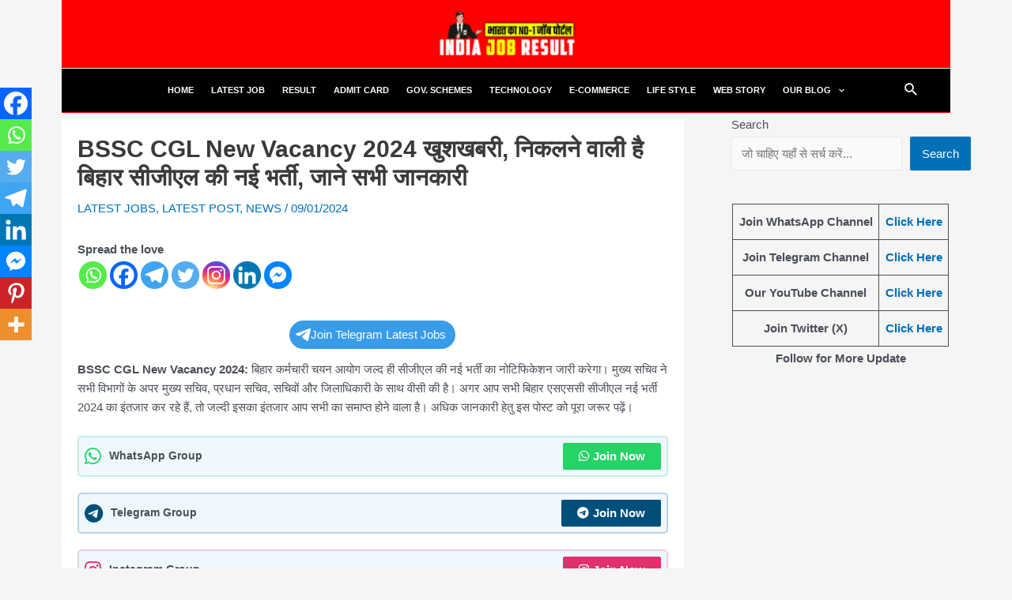

--- FILE ---
content_type: text/html; charset=UTF-8
request_url: https://indiajobresult.in/bssc-cgl-new-vacancy-2024/
body_size: 69949
content:
<!DOCTYPE html>
<html lang="en-US" prefix="og: https://ogp.me/ns#">
<head><meta charset="UTF-8"><script>if(navigator.userAgent.match(/MSIE|Internet Explorer/i)||navigator.userAgent.match(/Trident\/7\..*?rv:11/i)){var href=document.location.href;if(!href.match(/[?&]nowprocket/)){if(href.indexOf("?")==-1){if(href.indexOf("#")==-1){document.location.href=href+"?nowprocket=1"}else{document.location.href=href.replace("#","?nowprocket=1#")}}else{if(href.indexOf("#")==-1){document.location.href=href+"&nowprocket=1"}else{document.location.href=href.replace("#","&nowprocket=1#")}}}}</script><script>class RocketLazyLoadScripts{constructor(e){this.triggerEvents=e,this.eventOptions={passive:!0},this.userEventListener=this.triggerListener.bind(this),this.delayedScripts={normal:[],async:[],defer:[]},this.allJQueries=[]}_addUserInteractionListener(e){this.triggerEvents.forEach((t=>window.addEventListener(t,e.userEventListener,e.eventOptions)))}_removeUserInteractionListener(e){this.triggerEvents.forEach((t=>window.removeEventListener(t,e.userEventListener,e.eventOptions)))}triggerListener(){this._removeUserInteractionListener(this),"loading"===document.readyState?document.addEventListener("DOMContentLoaded",this._loadEverythingNow.bind(this)):this._loadEverythingNow()}async _loadEverythingNow(){this._delayEventListeners(),this._delayJQueryReady(this),this._handleDocumentWrite(),this._registerAllDelayedScripts(),this._preloadAllScripts(),await this._loadScriptsFromList(this.delayedScripts.normal),await this._loadScriptsFromList(this.delayedScripts.defer),await this._loadScriptsFromList(this.delayedScripts.async),await this._triggerDOMContentLoaded(),await this._triggerWindowLoad(),window.dispatchEvent(new Event("rocket-allScriptsLoaded"))}_registerAllDelayedScripts(){document.querySelectorAll("script[type=rocketlazyloadscript]").forEach((e=>{e.hasAttribute("src")?e.hasAttribute("async")&&!1!==e.async?this.delayedScripts.async.push(e):e.hasAttribute("defer")&&!1!==e.defer||"module"===e.getAttribute("data-rocket-type")?this.delayedScripts.defer.push(e):this.delayedScripts.normal.push(e):this.delayedScripts.normal.push(e)}))}async _transformScript(e){return await this._requestAnimFrame(),new Promise((t=>{const n=document.createElement("script");let r;[...e.attributes].forEach((e=>{let t=e.nodeName;"type"!==t&&("data-rocket-type"===t&&(t="type",r=e.nodeValue),n.setAttribute(t,e.nodeValue))})),e.hasAttribute("src")?(n.addEventListener("load",t),n.addEventListener("error",t)):(n.text=e.text,t()),e.parentNode.replaceChild(n,e)}))}async _loadScriptsFromList(e){const t=e.shift();return t?(await this._transformScript(t),this._loadScriptsFromList(e)):Promise.resolve()}_preloadAllScripts(){var e=document.createDocumentFragment();[...this.delayedScripts.normal,...this.delayedScripts.defer,...this.delayedScripts.async].forEach((t=>{const n=t.getAttribute("src");if(n){const t=document.createElement("link");t.href=n,t.rel="preload",t.as="script",e.appendChild(t)}})),document.head.appendChild(e)}_delayEventListeners(){let e={};function t(t,n){!function(t){function n(n){return e[t].eventsToRewrite.indexOf(n)>=0?"rocket-"+n:n}e[t]||(e[t]={originalFunctions:{add:t.addEventListener,remove:t.removeEventListener},eventsToRewrite:[]},t.addEventListener=function(){arguments[0]=n(arguments[0]),e[t].originalFunctions.add.apply(t,arguments)},t.removeEventListener=function(){arguments[0]=n(arguments[0]),e[t].originalFunctions.remove.apply(t,arguments)})}(t),e[t].eventsToRewrite.push(n)}function n(e,t){let n=e[t];Object.defineProperty(e,t,{get:()=>n||function(){},set(r){e["rocket"+t]=n=r}})}t(document,"DOMContentLoaded"),t(window,"DOMContentLoaded"),t(window,"load"),t(window,"pageshow"),t(document,"readystatechange"),n(document,"onreadystatechange"),n(window,"onload"),n(window,"onpageshow")}_delayJQueryReady(e){let t=window.jQuery;Object.defineProperty(window,"jQuery",{get:()=>t,set(n){if(n&&n.fn&&!e.allJQueries.includes(n)){n.fn.ready=n.fn.init.prototype.ready=function(t){e.domReadyFired?t.bind(document)(n):document.addEventListener("rocket-DOMContentLoaded",(()=>t.bind(document)(n)))};const t=n.fn.on;n.fn.on=n.fn.init.prototype.on=function(){if(this[0]===window){function e(e){return e.split(" ").map((e=>"load"===e||0===e.indexOf("load.")?"rocket-jquery-load":e)).join(" ")}"string"==typeof arguments[0]||arguments[0]instanceof String?arguments[0]=e(arguments[0]):"object"==typeof arguments[0]&&Object.keys(arguments[0]).forEach((t=>{delete Object.assign(arguments[0],{[e(t)]:arguments[0][t]})[t]}))}return t.apply(this,arguments),this},e.allJQueries.push(n)}t=n}})}async _triggerDOMContentLoaded(){this.domReadyFired=!0,await this._requestAnimFrame(),document.dispatchEvent(new Event("rocket-DOMContentLoaded")),await this._requestAnimFrame(),window.dispatchEvent(new Event("rocket-DOMContentLoaded")),await this._requestAnimFrame(),document.dispatchEvent(new Event("rocket-readystatechange")),await this._requestAnimFrame(),document.rocketonreadystatechange&&document.rocketonreadystatechange()}async _triggerWindowLoad(){await this._requestAnimFrame(),window.dispatchEvent(new Event("rocket-load")),await this._requestAnimFrame(),window.rocketonload&&window.rocketonload(),await this._requestAnimFrame(),this.allJQueries.forEach((e=>e(window).trigger("rocket-jquery-load"))),window.dispatchEvent(new Event("rocket-pageshow")),await this._requestAnimFrame(),window.rocketonpageshow&&window.rocketonpageshow()}_handleDocumentWrite(){const e=new Map;document.write=document.writeln=function(t){const n=document.currentScript,r=document.createRange(),i=n.parentElement;let o=e.get(n);void 0===o&&(o=n.nextSibling,e.set(n,o));const a=document.createDocumentFragment();r.setStart(a,0),a.appendChild(r.createContextualFragment(t)),i.insertBefore(a,o)}}async _requestAnimFrame(){return new Promise((e=>requestAnimationFrame(e)))}static run(){const e=new RocketLazyLoadScripts(["keydown","mousemove","touchmove","touchstart","touchend","wheel"]);e._addUserInteractionListener(e)}}RocketLazyLoadScripts.run();</script>

<meta name="viewport" content="width=device-width, initial-scale=1">
	 <link rel="profile" href="https://gmpg.org/xfn/11"> 
	 
<!-- Search Engine Optimization by Rank Math - https://rankmath.com/ -->
<title>BSSC CGL New Vacancy 2024 खुशखबरी, निकलने वाली है बिहार सीजीएल की नई भर्ती, जाने सभी जानकारी - INDIA JOB RESULT</title><link rel="stylesheet" href="https://indiajobresult.in/wp-content/cache/min/1/fcba620a8771785ed29b5b5816f3138c.css" media="all" data-minify="1" />
<meta name="description" content="BSSC CGL Notification 2024, बीएसएससी सीजीएल भर्ती 2024, BSSC CGL New Vacancy 2024, BSSC 4th CGL Vacancy 2024 Apply Online"/>
<meta name="robots" content="follow, index, max-snippet:-1, max-video-preview:-1, max-image-preview:large"/>
<link rel="canonical" href="https://indiajobresult.in/bssc-cgl-new-vacancy-2024/" />
<meta property="og:locale" content="en_US" />
<meta property="og:type" content="article" />
<meta property="og:title" content="BSSC CGL New Vacancy 2024 खुशखबरी, निकलने वाली है बिहार सीजीएल की नई भर्ती, जाने सभी जानकारी - INDIA JOB RESULT" />
<meta property="og:description" content="BSSC CGL Notification 2024, बीएसएससी सीजीएल भर्ती 2024, BSSC CGL New Vacancy 2024, BSSC 4th CGL Vacancy 2024 Apply Online" />
<meta property="og:url" content="https://indiajobresult.in/bssc-cgl-new-vacancy-2024/" />
<meta property="og:site_name" content="INDIA JOB RESULT" />
<meta property="article:section" content="LATEST JOBS" />
<meta property="og:image" content="https://indiajobresult.in/wp-content/uploads/2024/01/BSSC-CGL-New-Vacancy-2024.jpeg" />
<meta property="og:image:secure_url" content="https://indiajobresult.in/wp-content/uploads/2024/01/BSSC-CGL-New-Vacancy-2024.jpeg" />
<meta property="og:image:width" content="455" />
<meta property="og:image:height" content="673" />
<meta property="og:image:alt" content="BSSC CGL New Vacancy 2024" />
<meta property="og:image:type" content="image/jpeg" />
<meta property="article:published_time" content="2024-01-09T12:46:28+05:30" />
<meta name="twitter:card" content="summary_large_image" />
<meta name="twitter:title" content="BSSC CGL New Vacancy 2024 खुशखबरी, निकलने वाली है बिहार सीजीएल की नई भर्ती, जाने सभी जानकारी - INDIA JOB RESULT" />
<meta name="twitter:description" content="BSSC CGL Notification 2024, बीएसएससी सीजीएल भर्ती 2024, BSSC CGL New Vacancy 2024, BSSC 4th CGL Vacancy 2024 Apply Online" />
<meta name="twitter:image" content="https://indiajobresult.in/wp-content/uploads/2024/01/BSSC-CGL-New-Vacancy-2024.jpeg" />
<script type="application/ld+json" class="rank-math-schema">{"@context":"https://schema.org","@graph":[{"@type":["Person","Organization"],"@id":"https://indiajobresult.in/#person","name":"PINTU KUMAR SHARMA","logo":{"@type":"ImageObject","@id":"https://indiajobresult.in/#logo","url":"https://indiajobresult.in/wp-content/uploads/2022/07/cropped-India-Result-1.png","contentUrl":"https://indiajobresult.in/wp-content/uploads/2022/07/cropped-India-Result-1.png","caption":"INDIA JOB RESULT","inLanguage":"en-US","width":"1280","height":"359"},"image":{"@type":"ImageObject","@id":"https://indiajobresult.in/#logo","url":"https://indiajobresult.in/wp-content/uploads/2022/07/cropped-India-Result-1.png","contentUrl":"https://indiajobresult.in/wp-content/uploads/2022/07/cropped-India-Result-1.png","caption":"INDIA JOB RESULT","inLanguage":"en-US","width":"1280","height":"359"}},{"@type":"WebSite","@id":"https://indiajobresult.in/#website","url":"https://indiajobresult.in","name":"INDIA JOB RESULT","publisher":{"@id":"https://indiajobresult.in/#person"},"inLanguage":"en-US"},{"@type":"ImageObject","@id":"https://indiajobresult.in/wp-content/uploads/2024/01/BSSC-CGL-New-Vacancy-2024.jpeg","url":"https://indiajobresult.in/wp-content/uploads/2024/01/BSSC-CGL-New-Vacancy-2024.jpeg","width":"200","height":"200","inLanguage":"en-US"},{"@type":"BreadcrumbList","@id":"https://indiajobresult.in/bssc-cgl-new-vacancy-2024/#breadcrumb","itemListElement":[{"@type":"ListItem","position":"1","item":{"@id":"https://indiajobresult.in","name":"Home"}},{"@type":"ListItem","position":"2","item":{"@id":"https://indiajobresult.in/bssc-cgl-new-vacancy-2024/","name":"BSSC CGL New Vacancy 2024 \u0916\u0941\u0936\u0916\u092c\u0930\u0940, \u0928\u093f\u0915\u0932\u0928\u0947 \u0935\u093e\u0932\u0940 \u0939\u0948 \u092c\u093f\u0939\u093e\u0930 \u0938\u0940\u091c\u0940\u090f\u0932 \u0915\u0940 \u0928\u0908 \u092d\u0930\u094d\u0924\u0940, \u091c\u093e\u0928\u0947 \u0938\u092d\u0940 \u091c\u093e\u0928\u0915\u093e\u0930\u0940"}}]},{"@type":"WebPage","@id":"https://indiajobresult.in/bssc-cgl-new-vacancy-2024/#webpage","url":"https://indiajobresult.in/bssc-cgl-new-vacancy-2024/","name":"BSSC CGL New Vacancy 2024 \u0916\u0941\u0936\u0916\u092c\u0930\u0940, \u0928\u093f\u0915\u0932\u0928\u0947 \u0935\u093e\u0932\u0940 \u0939\u0948 \u092c\u093f\u0939\u093e\u0930 \u0938\u0940\u091c\u0940\u090f\u0932 \u0915\u0940 \u0928\u0908 \u092d\u0930\u094d\u0924\u0940, \u091c\u093e\u0928\u0947 \u0938\u092d\u0940 \u091c\u093e\u0928\u0915\u093e\u0930\u0940 - INDIA JOB RESULT","datePublished":"2024-01-09T12:46:28+05:30","dateModified":"2024-01-09T12:46:28+05:30","isPartOf":{"@id":"https://indiajobresult.in/#website"},"primaryImageOfPage":{"@id":"https://indiajobresult.in/wp-content/uploads/2024/01/BSSC-CGL-New-Vacancy-2024.jpeg"},"inLanguage":"en-US","breadcrumb":{"@id":"https://indiajobresult.in/bssc-cgl-new-vacancy-2024/#breadcrumb"}},{"@type":"Person","@id":"https://indiajobresult.in/bssc-cgl-new-vacancy-2024/#author","name":"PINTU KUMAR SHARMA","image":{"@type":"ImageObject","@id":"https://secure.gravatar.com/avatar/33a2e321afec484004759d983496a5274287d271a3837322c0df1133d72a628b?s=96&amp;r=g","url":"https://secure.gravatar.com/avatar/33a2e321afec484004759d983496a5274287d271a3837322c0df1133d72a628b?s=96&amp;r=g","caption":"PINTU KUMAR SHARMA","inLanguage":"en-US"},"sameAs":["https://indiajobresult.in"]},{"@type":"BlogPosting","headline":"BSSC CGL New Vacancy 2024 \u0916\u0941\u0936\u0916\u092c\u0930\u0940, \u0928\u093f\u0915\u0932\u0928\u0947 \u0935\u093e\u0932\u0940 \u0939\u0948 \u092c\u093f\u0939\u093e\u0930 \u0938\u0940\u091c\u0940\u090f\u0932 \u0915\u0940 \u0928\u0908 \u092d\u0930\u094d\u0924\u0940, \u091c\u093e\u0928\u0947 \u0938\u092d\u0940 \u091c\u093e\u0928\u0915\u093e\u0930\u0940 - INDIA JOB","keywords":"BSSC CGL New Vacancy 2024,BSSC 4th CGL Vacancy 2024,BSSC CGL Notification 2024,BSSC CGL 2024,\u092c\u0940\u090f\u0938\u090f\u0938\u0938\u0940 \u0938\u0940\u091c\u0940\u090f\u0932 \u092d\u0930\u094d\u0924\u0940 2024","datePublished":"2024-01-09T12:46:28+05:30","dateModified":"2024-01-09T12:46:28+05:30","author":{"@id":"https://indiajobresult.in/bssc-cgl-new-vacancy-2024/#author","name":"PINTU KUMAR SHARMA"},"publisher":{"@id":"https://indiajobresult.in/#person"},"description":"BSSC CGL Notification 2024, \u092c\u0940\u090f\u0938\u090f\u0938\u0938\u0940 \u0938\u0940\u091c\u0940\u090f\u0932 \u092d\u0930\u094d\u0924\u0940 2024, BSSC CGL New Vacancy 2024, BSSC 4th CGL Vacancy 2024 Apply Online","name":"BSSC CGL New Vacancy 2024 \u0916\u0941\u0936\u0916\u092c\u0930\u0940, \u0928\u093f\u0915\u0932\u0928\u0947 \u0935\u093e\u0932\u0940 \u0939\u0948 \u092c\u093f\u0939\u093e\u0930 \u0938\u0940\u091c\u0940\u090f\u0932 \u0915\u0940 \u0928\u0908 \u092d\u0930\u094d\u0924\u0940, \u091c\u093e\u0928\u0947 \u0938\u092d\u0940 \u091c\u093e\u0928\u0915\u093e\u0930\u0940 - INDIA JOB","@id":"https://indiajobresult.in/bssc-cgl-new-vacancy-2024/#richSnippet","isPartOf":{"@id":"https://indiajobresult.in/bssc-cgl-new-vacancy-2024/#webpage"},"image":{"@id":"https://indiajobresult.in/wp-content/uploads/2024/01/BSSC-CGL-New-Vacancy-2024.jpeg"},"inLanguage":"en-US","mainEntityOfPage":{"@id":"https://indiajobresult.in/bssc-cgl-new-vacancy-2024/#webpage"}}]}</script>
<!-- /Rank Math WordPress SEO plugin -->

<link rel='dns-prefetch' href='//www.googletagmanager.com' />
<link rel='dns-prefetch' href='//pagead2.googlesyndication.com' />
<link rel="alternate" type="application/rss+xml" title="INDIA JOB RESULT &raquo; Feed" href="https://indiajobresult.in/feed/" />
<link rel="alternate" type="application/rss+xml" title="INDIA JOB RESULT &raquo; Comments Feed" href="https://indiajobresult.in/comments/feed/" />
<link rel="alternate" type="application/rss+xml" title="INDIA JOB RESULT &raquo; BSSC CGL New Vacancy 2024 खुशखबरी, निकलने वाली है बिहार सीजीएल की नई भर्ती, जाने सभी जानकारी Comments Feed" href="https://indiajobresult.in/bssc-cgl-new-vacancy-2024/feed/" />
<link rel="alternate" title="oEmbed (JSON)" type="application/json+oembed" href="https://indiajobresult.in/wp-json/oembed/1.0/embed?url=https%3A%2F%2Findiajobresult.in%2Fbssc-cgl-new-vacancy-2024%2F" />
<link rel="alternate" title="oEmbed (XML)" type="text/xml+oembed" href="https://indiajobresult.in/wp-json/oembed/1.0/embed?url=https%3A%2F%2Findiajobresult.in%2Fbssc-cgl-new-vacancy-2024%2F&#038;format=xml" />
<link rel="alternate" type="application/rss+xml" title="INDIA JOB RESULT &raquo; Stories Feed" href="https://indiajobresult.in/web-stories/feed/"><style id='wp-img-auto-sizes-contain-inline-css'>
img:is([sizes=auto i],[sizes^="auto," i]){contain-intrinsic-size:3000px 1500px}
/*# sourceURL=wp-img-auto-sizes-contain-inline-css */
</style>

<style id='astra-theme-css-inline-css'>
.ast-no-sidebar .entry-content .alignfull {margin-left: calc( -50vw + 50%);margin-right: calc( -50vw + 50%);max-width: 100vw;width: 100vw;}.ast-no-sidebar .entry-content .alignwide {margin-left: calc(-41vw + 50%);margin-right: calc(-41vw + 50%);max-width: unset;width: unset;}.ast-no-sidebar .entry-content .alignfull .alignfull,.ast-no-sidebar .entry-content .alignfull .alignwide,.ast-no-sidebar .entry-content .alignwide .alignfull,.ast-no-sidebar .entry-content .alignwide .alignwide,.ast-no-sidebar .entry-content .wp-block-column .alignfull,.ast-no-sidebar .entry-content .wp-block-column .alignwide{width: 100%;margin-left: auto;margin-right: auto;}.wp-block-gallery,.blocks-gallery-grid {margin: 0;}.wp-block-separator {max-width: 100px;}.wp-block-separator.is-style-wide,.wp-block-separator.is-style-dots {max-width: none;}.entry-content .has-2-columns .wp-block-column:first-child {padding-right: 10px;}.entry-content .has-2-columns .wp-block-column:last-child {padding-left: 10px;}@media (max-width: 782px) {.entry-content .wp-block-columns .wp-block-column {flex-basis: 100%;}.entry-content .has-2-columns .wp-block-column:first-child {padding-right: 0;}.entry-content .has-2-columns .wp-block-column:last-child {padding-left: 0;}}body .entry-content .wp-block-latest-posts {margin-left: 0;}body .entry-content .wp-block-latest-posts li {list-style: none;}.ast-no-sidebar .ast-container .entry-content .wp-block-latest-posts {margin-left: 0;}.ast-header-break-point .entry-content .alignwide {margin-left: auto;margin-right: auto;}.entry-content .blocks-gallery-item img {margin-bottom: auto;}.wp-block-pullquote {border-top: 4px solid #555d66;border-bottom: 4px solid #555d66;color: #40464d;}:root{--ast-container-default-xlg-padding:6.67em;--ast-container-default-lg-padding:5.67em;--ast-container-default-slg-padding:4.34em;--ast-container-default-md-padding:3.34em;--ast-container-default-sm-padding:6.67em;--ast-container-default-xs-padding:2.4em;--ast-container-default-xxs-padding:1.4em;--ast-code-block-background:#EEEEEE;--ast-comment-inputs-background:#FAFAFA;}html{font-size:93.75%;}a,.page-title{color:var(--ast-global-color-0);}a:hover,a:focus{color:var(--ast-global-color-1);}body,button,input,select,textarea,.ast-button,.ast-custom-button{font-family:-apple-system,BlinkMacSystemFont,Segoe UI,Roboto,Oxygen-Sans,Ubuntu,Cantarell,Helvetica Neue,sans-serif;font-weight:inherit;font-size:15px;font-size:1rem;line-height:1.6em;}blockquote{color:var(--ast-global-color-3);}h1,.entry-content h1,h2,.entry-content h2,h3,.entry-content h3,h4,.entry-content h4,h5,.entry-content h5,h6,.entry-content h6,.site-title,.site-title a{font-weight:600;}.site-title{font-size:35px;font-size:2.3333333333333rem;display:none;}header .custom-logo-link img{max-width:198px;}.astra-logo-svg{width:198px;}.site-header .site-description{font-size:15px;font-size:1rem;display:none;}.entry-title{font-size:30px;font-size:2rem;}h1,.entry-content h1{font-size:40px;font-size:2.6666666666667rem;font-weight:600;line-height:1.4em;}h2,.entry-content h2{font-size:30px;font-size:2rem;font-weight:600;line-height:1.25em;}h3,.entry-content h3{font-size:25px;font-size:1.6666666666667rem;font-weight:600;line-height:1.2em;}h4,.entry-content h4{font-size:20px;font-size:1.3333333333333rem;}h5,.entry-content h5{font-size:18px;font-size:1.2rem;}h6,.entry-content h6{font-size:15px;font-size:1rem;}::selection{background-color:var(--ast-global-color-0);color:#ffffff;}body,h1,.entry-title a,.entry-content h1,h2,.entry-content h2,h3,.entry-content h3,h4,.entry-content h4,h5,.entry-content h5,h6,.entry-content h6{color:var(--ast-global-color-3);}.tagcloud a:hover,.tagcloud a:focus,.tagcloud a.current-item{color:#ffffff;border-color:var(--ast-global-color-0);background-color:var(--ast-global-color-0);}input:focus,input[type="text"]:focus,input[type="email"]:focus,input[type="url"]:focus,input[type="password"]:focus,input[type="reset"]:focus,input[type="search"]:focus,textarea:focus{border-color:var(--ast-global-color-0);}input[type="radio"]:checked,input[type=reset],input[type="checkbox"]:checked,input[type="checkbox"]:hover:checked,input[type="checkbox"]:focus:checked,input[type=range]::-webkit-slider-thumb{border-color:var(--ast-global-color-0);background-color:var(--ast-global-color-0);box-shadow:none;}.site-footer a:hover + .post-count,.site-footer a:focus + .post-count{background:var(--ast-global-color-0);border-color:var(--ast-global-color-0);}.single .nav-links .nav-previous,.single .nav-links .nav-next{color:var(--ast-global-color-0);}.entry-meta,.entry-meta *{line-height:1.45;color:var(--ast-global-color-0);}.entry-meta a:hover,.entry-meta a:hover *,.entry-meta a:focus,.entry-meta a:focus *,.page-links > .page-link,.page-links .page-link:hover,.post-navigation a:hover{color:var(--ast-global-color-1);}#cat option,.secondary .calendar_wrap thead a,.secondary .calendar_wrap thead a:visited{color:var(--ast-global-color-0);}.secondary .calendar_wrap #today,.ast-progress-val span{background:var(--ast-global-color-0);}.secondary a:hover + .post-count,.secondary a:focus + .post-count{background:var(--ast-global-color-0);border-color:var(--ast-global-color-0);}.calendar_wrap #today > a{color:#ffffff;}.page-links .page-link,.single .post-navigation a{color:var(--ast-global-color-0);}.ast-search-menu-icon .search-form button.search-submit{padding:0 4px;}.ast-search-menu-icon form.search-form{padding-right:0;}.ast-search-menu-icon.slide-search input.search-field{width:0;}.ast-header-search .ast-search-menu-icon.ast-dropdown-active .search-form,.ast-header-search .ast-search-menu-icon.ast-dropdown-active .search-field:focus{border-color:var(--ast-global-color-0);transition:all 0.2s;}.search-form input.search-field:focus{outline:none;}.widget-title,.widget .wp-block-heading{font-size:21px;font-size:1.4rem;color:var(--ast-global-color-3);}.single .ast-author-details .author-title{color:var(--ast-global-color-1);}#secondary,#secondary button,#secondary input,#secondary select,#secondary textarea{font-size:15px;font-size:1rem;}.ast-single-post .entry-content a,.ast-comment-content a:not(.ast-comment-edit-reply-wrap a){text-decoration:underline;}.ast-single-post .wp-block-button .wp-block-button__link,.ast-single-post .elementor-button-wrapper .elementor-button,li.ast-post-filter-single,.ast-single-post .wp-block-button.is-style-outline .wp-block-button__link,div.ast-custom-button{text-decoration:none;}a:focus-visible,.ast-menu-toggle:focus-visible,.site .skip-link:focus-visible,.wp-block-loginout input:focus-visible,.wp-block-search.wp-block-search__button-inside .wp-block-search__inside-wrapper,.ast-header-navigation-arrow:focus-visible,.woocommerce .wc-proceed-to-checkout > .checkout-button:focus-visible,.woocommerce .woocommerce-MyAccount-navigation ul li a:focus-visible,.ast-orders-table__row .ast-orders-table__cell:focus-visible,.woocommerce .woocommerce-order-details .order-again > .button:focus-visible,.woocommerce .woocommerce-message a.button.wc-forward:focus-visible,.woocommerce #minus_qty:focus-visible,.woocommerce #plus_qty:focus-visible,a#ast-apply-coupon:focus-visible,.woocommerce .woocommerce-info a:focus-visible,.woocommerce .astra-shop-summary-wrap a:focus-visible,.woocommerce a.wc-forward:focus-visible,#ast-apply-coupon:focus-visible,.woocommerce-js .woocommerce-mini-cart-item a.remove:focus-visible{outline-style:dotted;outline-color:inherit;outline-width:thin;border-color:transparent;}input:focus,input[type="text"]:focus,input[type="email"]:focus,input[type="url"]:focus,input[type="password"]:focus,input[type="reset"]:focus,input[type="number"]:focus,textarea:focus,.wp-block-search__input:focus,[data-section="section-header-mobile-trigger"] .ast-button-wrap .ast-mobile-menu-trigger-minimal:focus,.ast-mobile-popup-drawer.active .menu-toggle-close:focus,.woocommerce-ordering select.orderby:focus,#ast-scroll-top:focus,#coupon_code:focus,.woocommerce-page #comment:focus,.woocommerce #reviews #respond input#submit:focus,.woocommerce a.add_to_cart_button:focus,.woocommerce .button.single_add_to_cart_button:focus,.woocommerce .woocommerce-cart-form button:focus,.woocommerce .woocommerce-cart-form__cart-item .quantity .qty:focus,.woocommerce .woocommerce-billing-fields .woocommerce-billing-fields__field-wrapper .woocommerce-input-wrapper > .input-text:focus,.woocommerce #order_comments:focus,.woocommerce #place_order:focus,.woocommerce .woocommerce-address-fields .woocommerce-address-fields__field-wrapper .woocommerce-input-wrapper > .input-text:focus,.woocommerce .woocommerce-MyAccount-content form button:focus,.woocommerce .woocommerce-MyAccount-content .woocommerce-EditAccountForm .woocommerce-form-row .woocommerce-Input.input-text:focus,.woocommerce .ast-woocommerce-container .woocommerce-pagination ul.page-numbers li a:focus,body #content .woocommerce form .form-row .select2-container--default .select2-selection--single:focus,#ast-coupon-code:focus,.woocommerce.woocommerce-js .quantity input[type=number]:focus,.woocommerce-js .woocommerce-mini-cart-item .quantity input[type=number]:focus,.woocommerce p#ast-coupon-trigger:focus{border-style:dotted;border-color:inherit;border-width:thin;outline-color:transparent;}.site-logo-img img{ transition:all 0.2s linear;}.ast-single-post-featured-section + article {margin-top: 2em;}.site-content .ast-single-post-featured-section img {width: 100%;overflow: hidden;object-fit: cover;}.ast-separate-container .site-content .ast-single-post-featured-section + article {margin-top: -80px;z-index: 9;position: relative;border-radius: 4px;}@media (min-width: 922px) {.ast-no-sidebar .site-content .ast-article-image-container--wide {margin-left: -120px;margin-right: -120px;max-width: unset;width: unset;}.ast-left-sidebar .site-content .ast-article-image-container--wide,.ast-right-sidebar .site-content .ast-article-image-container--wide {margin-left: -10px;margin-right: -10px;}.site-content .ast-article-image-container--full {margin-left: calc( -50vw + 50%);margin-right: calc( -50vw + 50%);max-width: 100vw;width: 100vw;}}#secondary {margin: 4em 0 2.5em;word-break: break-word;line-height: 2;}#secondary li {margin-bottom: 0.25em;}#secondary li:last-child {margin-bottom: 0;}@media (max-width: 768px) {.js_active .ast-plain-container.ast-single-post #secondary {margin-top: 1.5em;}}.ast-separate-container.ast-two-container #secondary .widget {background-color: #fff;padding: 2em;margin-bottom: 2em;}@media (min-width: 993px) {.ast-left-sidebar #secondary {padding-right: 60px;}.ast-right-sidebar #secondary {padding-left: 60px;}}@media (max-width: 993px) {.ast-right-sidebar #secondary {padding-left: 30px;}.ast-left-sidebar #secondary {padding-right: 30px;}}@media (max-width:921px){#ast-desktop-header{display:none;}}@media (min-width:922px){#ast-mobile-header{display:none;}}.wp-block-buttons.aligncenter{justify-content:center;}@media (max-width:921px){.ast-theme-transparent-header #primary,.ast-theme-transparent-header #secondary{padding:0;}}@media (max-width:921px){.ast-plain-container.ast-no-sidebar #primary{padding:0;}}.ast-plain-container.ast-no-sidebar #primary{margin-top:0;margin-bottom:0;}@media (min-width:1200px){.ast-separate-container.ast-right-sidebar .entry-content .wp-block-image.alignfull,.ast-separate-container.ast-left-sidebar .entry-content .wp-block-image.alignfull,.ast-separate-container.ast-right-sidebar .entry-content .wp-block-cover.alignfull,.ast-separate-container.ast-left-sidebar .entry-content .wp-block-cover.alignfull{margin-left:-6.67em;margin-right:-6.67em;max-width:unset;width:unset;}.ast-separate-container.ast-right-sidebar .entry-content .wp-block-image.alignwide,.ast-separate-container.ast-left-sidebar .entry-content .wp-block-image.alignwide,.ast-separate-container.ast-right-sidebar .entry-content .wp-block-cover.alignwide,.ast-separate-container.ast-left-sidebar .entry-content .wp-block-cover.alignwide{margin-left:-20px;margin-right:-20px;max-width:unset;width:unset;}}@media (min-width:1200px){.wp-block-group .has-background{padding:20px;}}@media (min-width:1200px){.ast-separate-container.ast-right-sidebar .entry-content .wp-block-group.alignwide,.ast-separate-container.ast-left-sidebar .entry-content .wp-block-group.alignwide,.ast-separate-container.ast-right-sidebar .entry-content .wp-block-cover.alignwide,.ast-separate-container.ast-left-sidebar .entry-content .wp-block-cover.alignwide{margin-left:-20px;margin-right:-20px;padding-left:20px;padding-right:20px;}.ast-separate-container.ast-right-sidebar .entry-content .wp-block-group.alignfull,.ast-separate-container.ast-left-sidebar .entry-content .wp-block-group.alignfull,.ast-separate-container.ast-right-sidebar .entry-content .wp-block-cover.alignfull,.ast-separate-container.ast-left-sidebar .entry-content .wp-block-cover.alignfull{margin-left:-6.67em;margin-right:-6.67em;padding-left:6.67em;padding-right:6.67em;}}@media (min-width:1200px){.wp-block-cover-image.alignwide .wp-block-cover__inner-container,.wp-block-cover.alignwide .wp-block-cover__inner-container,.wp-block-cover-image.alignfull .wp-block-cover__inner-container,.wp-block-cover.alignfull .wp-block-cover__inner-container{width:100%;}}.wp-block-columns{margin-bottom:unset;}.wp-block-image.size-full{margin:2rem 0;}.wp-block-separator.has-background{padding:0;}.wp-block-gallery{margin-bottom:1.6em;}.wp-block-group{padding-top:4em;padding-bottom:4em;}.wp-block-group__inner-container .wp-block-columns:last-child,.wp-block-group__inner-container :last-child,.wp-block-table table{margin-bottom:0;}.blocks-gallery-grid{width:100%;}.wp-block-navigation-link__content{padding:5px 0;}.wp-block-group .wp-block-group .has-text-align-center,.wp-block-group .wp-block-column .has-text-align-center{max-width:100%;}.has-text-align-center{margin:0 auto;}@media (min-width:1200px){.wp-block-cover__inner-container,.alignwide .wp-block-group__inner-container,.alignfull .wp-block-group__inner-container{max-width:1200px;margin:0 auto;}.wp-block-group.alignnone,.wp-block-group.aligncenter,.wp-block-group.alignleft,.wp-block-group.alignright,.wp-block-group.alignwide,.wp-block-columns.alignwide{margin:2rem 0 1rem 0;}}@media (max-width:1200px){.wp-block-group{padding:3em;}.wp-block-group .wp-block-group{padding:1.5em;}.wp-block-columns,.wp-block-column{margin:1rem 0;}}@media (min-width:921px){.wp-block-columns .wp-block-group{padding:2em;}}@media (max-width:544px){.wp-block-cover-image .wp-block-cover__inner-container,.wp-block-cover .wp-block-cover__inner-container{width:unset;}.wp-block-cover,.wp-block-cover-image{padding:2em 0;}.wp-block-group,.wp-block-cover{padding:2em;}.wp-block-media-text__media img,.wp-block-media-text__media video{width:unset;max-width:100%;}.wp-block-media-text.has-background .wp-block-media-text__content{padding:1em;}}.wp-block-image.aligncenter{margin-left:auto;margin-right:auto;}.wp-block-table.aligncenter{margin-left:auto;margin-right:auto;}@media (min-width:544px){.entry-content .wp-block-media-text.has-media-on-the-right .wp-block-media-text__content{padding:0 8% 0 0;}.entry-content .wp-block-media-text .wp-block-media-text__content{padding:0 0 0 8%;}.ast-plain-container .site-content .entry-content .has-custom-content-position.is-position-bottom-left > *,.ast-plain-container .site-content .entry-content .has-custom-content-position.is-position-bottom-right > *,.ast-plain-container .site-content .entry-content .has-custom-content-position.is-position-top-left > *,.ast-plain-container .site-content .entry-content .has-custom-content-position.is-position-top-right > *,.ast-plain-container .site-content .entry-content .has-custom-content-position.is-position-center-right > *,.ast-plain-container .site-content .entry-content .has-custom-content-position.is-position-center-left > *{margin:0;}}@media (max-width:544px){.entry-content .wp-block-media-text .wp-block-media-text__content{padding:8% 0;}.wp-block-media-text .wp-block-media-text__media img{width:auto;max-width:100%;}}.wp-block-button.is-style-outline .wp-block-button__link{border-color:var(--ast-global-color-0);}div.wp-block-button.is-style-outline > .wp-block-button__link:not(.has-text-color),div.wp-block-button.wp-block-button__link.is-style-outline:not(.has-text-color){color:var(--ast-global-color-0);}.wp-block-button.is-style-outline .wp-block-button__link:hover,.wp-block-buttons .wp-block-button.is-style-outline .wp-block-button__link:focus,.wp-block-buttons .wp-block-button.is-style-outline > .wp-block-button__link:not(.has-text-color):hover,.wp-block-buttons .wp-block-button.wp-block-button__link.is-style-outline:not(.has-text-color):hover{color:#ffffff;background-color:var(--ast-global-color-1);border-color:var(--ast-global-color-1);}.post-page-numbers.current .page-link,.ast-pagination .page-numbers.current{color:#ffffff;border-color:var(--ast-global-color-0);background-color:var(--ast-global-color-0);border-radius:2px;}@media (min-width:544px){.entry-content > .alignleft{margin-right:20px;}.entry-content > .alignright{margin-left:20px;}}.wp-block-button.is-style-outline .wp-block-button__link,.ast-outline-button{border-color:var(--ast-global-color-0);font-family:inherit;font-weight:inherit;line-height:1em;background-color:transparent;}.wp-block-buttons .wp-block-button.is-style-outline > .wp-block-button__link:not(.has-text-color),.wp-block-buttons .wp-block-button.wp-block-button__link.is-style-outline:not(.has-text-color),.ast-outline-button{color:var(--ast-global-color-0);}.wp-block-button.is-style-outline .wp-block-button__link:hover,.wp-block-buttons .wp-block-button.is-style-outline .wp-block-button__link:focus,.wp-block-buttons .wp-block-button.is-style-outline > .wp-block-button__link:not(.has-text-color):hover,.wp-block-buttons .wp-block-button.wp-block-button__link.is-style-outline:not(.has-text-color):hover,.ast-outline-button:hover,.ast-outline-button:focus{color:#ffffff;background-color:var(--ast-global-color-1);border-color:var(--ast-global-color-1);}.entry-content[ast-blocks-layout] > figure{margin-bottom:1em;}h1.widget-title{font-weight:600;}h2.widget-title{font-weight:600;}h3.widget-title{font-weight:600;}@media (max-width:921px){.ast-separate-container #primary,.ast-separate-container #secondary{padding:1.5em 0;}#primary,#secondary{padding:1.5em 0;margin:0;}.ast-left-sidebar #content > .ast-container{display:flex;flex-direction:column-reverse;width:100%;}.ast-separate-container .ast-article-post,.ast-separate-container .ast-article-single{padding:1.5em 2.14em;}.ast-author-box img.avatar{margin:20px 0 0 0;}}@media (max-width:921px){#secondary.secondary{padding-top:0;}.ast-separate-container.ast-right-sidebar #secondary{padding-left:1em;padding-right:1em;}.ast-separate-container.ast-two-container #secondary{padding-left:0;padding-right:0;}.ast-page-builder-template .entry-header #secondary,.ast-page-builder-template #secondary{margin-top:1.5em;}}@media (max-width:921px){.ast-right-sidebar #primary{padding-right:0;}.ast-page-builder-template.ast-left-sidebar #secondary,.ast-page-builder-template.ast-right-sidebar #secondary{padding-right:20px;padding-left:20px;}.ast-right-sidebar #secondary,.ast-left-sidebar #primary{padding-left:0;}.ast-left-sidebar #secondary{padding-right:0;}}@media (min-width:922px){.ast-separate-container.ast-right-sidebar #primary,.ast-separate-container.ast-left-sidebar #primary{border:0;}.search-no-results.ast-separate-container #primary{margin-bottom:4em;}}@media (min-width:922px){.ast-right-sidebar #primary{border-right:1px solid var(--ast-border-color);}.ast-left-sidebar #primary{border-left:1px solid var(--ast-border-color);}.ast-right-sidebar #secondary{border-left:1px solid var(--ast-border-color);margin-left:-1px;}.ast-left-sidebar #secondary{border-right:1px solid var(--ast-border-color);margin-right:-1px;}.ast-separate-container.ast-two-container.ast-right-sidebar #secondary{padding-left:30px;padding-right:0;}.ast-separate-container.ast-two-container.ast-left-sidebar #secondary{padding-right:30px;padding-left:0;}.ast-separate-container.ast-right-sidebar #secondary,.ast-separate-container.ast-left-sidebar #secondary{border:0;margin-left:auto;margin-right:auto;}.ast-separate-container.ast-two-container #secondary .widget:last-child{margin-bottom:0;}}.wp-block-button .wp-block-button__link{color:#ffffff;}.wp-block-button .wp-block-button__link:hover,.wp-block-button .wp-block-button__link:focus{color:#ffffff;background-color:var(--ast-global-color-1);border-color:var(--ast-global-color-1);}.elementor-widget-heading h1.elementor-heading-title{line-height:1.4em;}.elementor-widget-heading h2.elementor-heading-title{line-height:1.25em;}.elementor-widget-heading h3.elementor-heading-title{line-height:1.2em;}.wp-block-button .wp-block-button__link{border-color:var(--ast-global-color-0);background-color:var(--ast-global-color-0);color:#ffffff;font-family:inherit;font-weight:inherit;line-height:1em;padding-top:15px;padding-right:30px;padding-bottom:15px;padding-left:30px;}@media (max-width:921px){.wp-block-button .wp-block-button__link{padding-top:14px;padding-right:28px;padding-bottom:14px;padding-left:28px;}}@media (max-width:544px){.wp-block-button .wp-block-button__link{padding-top:12px;padding-right:24px;padding-bottom:12px;padding-left:24px;}}.menu-toggle,button,.ast-button,.ast-custom-button,.button,input#submit,input[type="button"],input[type="submit"],input[type="reset"],form[CLASS*="wp-block-search__"].wp-block-search .wp-block-search__inside-wrapper .wp-block-search__button{border-style:solid;border-top-width:0;border-right-width:0;border-left-width:0;border-bottom-width:0;color:#ffffff;border-color:var(--ast-global-color-0);background-color:var(--ast-global-color-0);padding-top:15px;padding-right:30px;padding-bottom:15px;padding-left:30px;font-family:inherit;font-weight:inherit;line-height:1em;}button:focus,.menu-toggle:hover,button:hover,.ast-button:hover,.ast-custom-button:hover .button:hover,.ast-custom-button:hover ,input[type=reset]:hover,input[type=reset]:focus,input#submit:hover,input#submit:focus,input[type="button"]:hover,input[type="button"]:focus,input[type="submit"]:hover,input[type="submit"]:focus,form[CLASS*="wp-block-search__"].wp-block-search .wp-block-search__inside-wrapper .wp-block-search__button:hover,form[CLASS*="wp-block-search__"].wp-block-search .wp-block-search__inside-wrapper .wp-block-search__button:focus{color:#ffffff;background-color:var(--ast-global-color-1);border-color:var(--ast-global-color-1);}@media (max-width:921px){.menu-toggle,button,.ast-button,.ast-custom-button,.button,input#submit,input[type="button"],input[type="submit"],input[type="reset"],form[CLASS*="wp-block-search__"].wp-block-search .wp-block-search__inside-wrapper .wp-block-search__button{padding-top:14px;padding-right:28px;padding-bottom:14px;padding-left:28px;}}@media (max-width:544px){.menu-toggle,button,.ast-button,.ast-custom-button,.button,input#submit,input[type="button"],input[type="submit"],input[type="reset"],form[CLASS*="wp-block-search__"].wp-block-search .wp-block-search__inside-wrapper .wp-block-search__button{padding-top:12px;padding-right:24px;padding-bottom:12px;padding-left:24px;}}@media (max-width:921px){.ast-mobile-header-stack .main-header-bar .ast-search-menu-icon{display:inline-block;}.ast-header-break-point.ast-header-custom-item-outside .ast-mobile-header-stack .main-header-bar .ast-search-icon{margin:0;}.ast-comment-avatar-wrap img{max-width:2.5em;}.ast-separate-container .ast-comment-list li.depth-1{padding:1.5em 2.14em;}.ast-separate-container .comment-respond{padding:2em 2.14em;}.ast-comment-meta{padding:0 1.8888em 1.3333em;}}@media (min-width:544px){.ast-container{max-width:100%;}}@media (max-width:544px){.ast-separate-container .ast-article-post,.ast-separate-container .ast-article-single,.ast-separate-container .comments-title,.ast-separate-container .ast-archive-description{padding:1.5em 1em;}.ast-separate-container #content .ast-container{padding-left:0.54em;padding-right:0.54em;}.ast-separate-container .ast-comment-list li.depth-1{padding:1.5em 1em;margin-bottom:1.5em;}.ast-separate-container .ast-comment-list .bypostauthor{padding:.5em;}.ast-search-menu-icon.ast-dropdown-active .search-field{width:170px;}.ast-separate-container #secondary{padding-top:0;}.ast-separate-container.ast-two-container #secondary .widget{margin-bottom:1.5em;padding-left:1em;padding-right:1em;}}@media (max-width:921px){.ast-header-break-point .ast-search-menu-icon.slide-search .search-form{right:0;}.ast-header-break-point .ast-mobile-header-stack .ast-search-menu-icon.slide-search .search-form{right:-1em;}}body,.ast-separate-container{background-color:var(--ast-global-color-4);;}.ast-no-sidebar.ast-separate-container .entry-content .alignfull {margin-left: -6.67em;margin-right: -6.67em;width: auto;}@media (max-width: 1200px) {.ast-no-sidebar.ast-separate-container .entry-content .alignfull {margin-left: -2.4em;margin-right: -2.4em;}}@media (max-width: 768px) {.ast-no-sidebar.ast-separate-container .entry-content .alignfull {margin-left: -2.14em;margin-right: -2.14em;}}@media (max-width: 544px) {.ast-no-sidebar.ast-separate-container .entry-content .alignfull {margin-left: -1em;margin-right: -1em;}}.ast-no-sidebar.ast-separate-container .entry-content .alignwide {margin-left: -20px;margin-right: -20px;}.ast-no-sidebar.ast-separate-container .entry-content .wp-block-column .alignfull,.ast-no-sidebar.ast-separate-container .entry-content .wp-block-column .alignwide {margin-left: auto;margin-right: auto;width: 100%;}@media (max-width:921px){.site-title{display:none;}.site-header .site-description{display:none;}.entry-title{font-size:30px;}h1,.entry-content h1{font-size:30px;}h2,.entry-content h2{font-size:25px;}h3,.entry-content h3{font-size:20px;}.astra-logo-svg{width:203px;}header .custom-logo-link img,.ast-header-break-point .site-logo-img .custom-mobile-logo-link img{max-width:203px;}}@media (max-width:544px){.site-title{display:none;}.site-header .site-description{display:none;}.entry-title{font-size:30px;}h1,.entry-content h1{font-size:30px;}h2,.entry-content h2{font-size:25px;}h3,.entry-content h3{font-size:20px;}header .custom-logo-link img,.ast-header-break-point .site-branding img,.ast-header-break-point .custom-logo-link img{max-width:164px;}.astra-logo-svg{width:164px;}.ast-header-break-point .site-logo-img .custom-mobile-logo-link img{max-width:164px;}}@media (max-width:921px){html{font-size:85.5%;}}@media (max-width:544px){html{font-size:85.5%;}}@media (min-width:922px){.ast-container{max-width:1240px;}}@media (min-width:922px){.site-content .ast-container{display:flex;}}@media (max-width:921px){.site-content .ast-container{flex-direction:column;}}@media (min-width:922px){.blog .site-content > .ast-container,.archive .site-content > .ast-container,.search .site-content > .ast-container{max-width:1200px;}}@media (min-width:922px){.main-header-menu .sub-menu .menu-item.ast-left-align-sub-menu:hover > .sub-menu,.main-header-menu .sub-menu .menu-item.ast-left-align-sub-menu.focus > .sub-menu{margin-left:-0px;}}.wp-block-search {margin-bottom: 20px;}.wp-block-site-tagline {margin-top: 20px;}form.wp-block-search .wp-block-search__input,.wp-block-search.wp-block-search__button-inside .wp-block-search__inside-wrapper {border-color: #eaeaea;background: #fafafa;}.wp-block-search.wp-block-search__button-inside .wp-block-search__inside-wrapper .wp-block-search__input:focus,.wp-block-loginout input:focus {outline: thin dotted;}.wp-block-loginout input:focus {border-color: transparent;} form.wp-block-search .wp-block-search__inside-wrapper .wp-block-search__input {padding: 12px;}form.wp-block-search .wp-block-search__button svg {fill: currentColor;width: 20px;height: 20px;}.wp-block-loginout p label {display: block;}.wp-block-loginout p:not(.login-remember):not(.login-submit) input {width: 100%;}.wp-block-loginout .login-remember input {width: 1.1rem;height: 1.1rem;margin: 0 5px 4px 0;vertical-align: middle;}blockquote {padding: 1.2em;}:root .has-ast-global-color-0-color{color:var(--ast-global-color-0);}:root .has-ast-global-color-0-background-color{background-color:var(--ast-global-color-0);}:root .wp-block-button .has-ast-global-color-0-color{color:var(--ast-global-color-0);}:root .wp-block-button .has-ast-global-color-0-background-color{background-color:var(--ast-global-color-0);}:root .has-ast-global-color-1-color{color:var(--ast-global-color-1);}:root .has-ast-global-color-1-background-color{background-color:var(--ast-global-color-1);}:root .wp-block-button .has-ast-global-color-1-color{color:var(--ast-global-color-1);}:root .wp-block-button .has-ast-global-color-1-background-color{background-color:var(--ast-global-color-1);}:root .has-ast-global-color-2-color{color:var(--ast-global-color-2);}:root .has-ast-global-color-2-background-color{background-color:var(--ast-global-color-2);}:root .wp-block-button .has-ast-global-color-2-color{color:var(--ast-global-color-2);}:root .wp-block-button .has-ast-global-color-2-background-color{background-color:var(--ast-global-color-2);}:root .has-ast-global-color-3-color{color:var(--ast-global-color-3);}:root .has-ast-global-color-3-background-color{background-color:var(--ast-global-color-3);}:root .wp-block-button .has-ast-global-color-3-color{color:var(--ast-global-color-3);}:root .wp-block-button .has-ast-global-color-3-background-color{background-color:var(--ast-global-color-3);}:root .has-ast-global-color-4-color{color:var(--ast-global-color-4);}:root .has-ast-global-color-4-background-color{background-color:var(--ast-global-color-4);}:root .wp-block-button .has-ast-global-color-4-color{color:var(--ast-global-color-4);}:root .wp-block-button .has-ast-global-color-4-background-color{background-color:var(--ast-global-color-4);}:root .has-ast-global-color-5-color{color:var(--ast-global-color-5);}:root .has-ast-global-color-5-background-color{background-color:var(--ast-global-color-5);}:root .wp-block-button .has-ast-global-color-5-color{color:var(--ast-global-color-5);}:root .wp-block-button .has-ast-global-color-5-background-color{background-color:var(--ast-global-color-5);}:root .has-ast-global-color-6-color{color:var(--ast-global-color-6);}:root .has-ast-global-color-6-background-color{background-color:var(--ast-global-color-6);}:root .wp-block-button .has-ast-global-color-6-color{color:var(--ast-global-color-6);}:root .wp-block-button .has-ast-global-color-6-background-color{background-color:var(--ast-global-color-6);}:root .has-ast-global-color-7-color{color:var(--ast-global-color-7);}:root .has-ast-global-color-7-background-color{background-color:var(--ast-global-color-7);}:root .wp-block-button .has-ast-global-color-7-color{color:var(--ast-global-color-7);}:root .wp-block-button .has-ast-global-color-7-background-color{background-color:var(--ast-global-color-7);}:root .has-ast-global-color-8-color{color:var(--ast-global-color-8);}:root .has-ast-global-color-8-background-color{background-color:var(--ast-global-color-8);}:root .wp-block-button .has-ast-global-color-8-color{color:var(--ast-global-color-8);}:root .wp-block-button .has-ast-global-color-8-background-color{background-color:var(--ast-global-color-8);}:root{--ast-global-color-0:#0170B9;--ast-global-color-1:#3a3a3a;--ast-global-color-2:#3a3a3a;--ast-global-color-3:#4B4F58;--ast-global-color-4:#F5F5F5;--ast-global-color-5:#FFFFFF;--ast-global-color-6:#E5E5E5;--ast-global-color-7:#424242;--ast-global-color-8:#000000;}:root {--ast-border-color : #dddddd;}.ast-single-entry-banner {-js-display: flex;display: flex;flex-direction: column;justify-content: center;text-align: center;position: relative;background: #eeeeee;}.ast-single-entry-banner[data-banner-layout="layout-1"] {max-width: 1200px;background: inherit;padding: 20px 0;}.ast-single-entry-banner[data-banner-width-type="custom"] {margin: 0 auto;width: 100%;}.ast-single-entry-banner + .site-content .entry-header {margin-bottom: 0;}header.entry-header:not(.related-entry-header) > *:not(:last-child){margin-bottom:10px;}.ast-archive-entry-banner {-js-display: flex;display: flex;flex-direction: column;justify-content: center;text-align: center;position: relative;background: #eeeeee;}.ast-archive-entry-banner[data-banner-width-type="custom"] {margin: 0 auto;width: 100%;}.ast-archive-entry-banner[data-banner-layout="layout-1"] {background: inherit;padding: 20px 0;text-align: left;}body.archive .ast-archive-description{max-width:1200px;width:100%;text-align:left;padding-top:3em;padding-right:3em;padding-bottom:3em;padding-left:3em;}body.archive .ast-archive-description .ast-archive-title,body.archive .ast-archive-description .ast-archive-title *{font-size:40px;font-size:2.6666666666667rem;}body.archive .ast-archive-description > *:not(:last-child){margin-bottom:10px;}@media (max-width:921px){body.archive .ast-archive-description{text-align:left;}}@media (max-width:544px){body.archive .ast-archive-description{text-align:left;}}.ast-breadcrumbs .trail-browse,.ast-breadcrumbs .trail-items,.ast-breadcrumbs .trail-items li{display:inline-block;margin:0;padding:0;border:none;background:inherit;text-indent:0;text-decoration:none;}.ast-breadcrumbs .trail-browse{font-size:inherit;font-style:inherit;font-weight:inherit;color:inherit;}.ast-breadcrumbs .trail-items{list-style:none;}.trail-items li::after{padding:0 0.3em;content:"\00bb";}.trail-items li:last-of-type::after{display:none;}h1,.entry-content h1,h2,.entry-content h2,h3,.entry-content h3,h4,.entry-content h4,h5,.entry-content h5,h6,.entry-content h6{color:var(--ast-global-color-2);}@media (max-width:921px){.ast-builder-grid-row-container.ast-builder-grid-row-tablet-3-firstrow .ast-builder-grid-row > *:first-child,.ast-builder-grid-row-container.ast-builder-grid-row-tablet-3-lastrow .ast-builder-grid-row > *:last-child{grid-column:1 / -1;}}@media (max-width:544px){.ast-builder-grid-row-container.ast-builder-grid-row-mobile-3-firstrow .ast-builder-grid-row > *:first-child,.ast-builder-grid-row-container.ast-builder-grid-row-mobile-3-lastrow .ast-builder-grid-row > *:last-child{grid-column:1 / -1;}}.ast-builder-layout-element[data-section="title_tagline"]{display:flex;}@media (max-width:921px){.ast-header-break-point .ast-builder-layout-element[data-section="title_tagline"]{display:flex;}}@media (max-width:544px){.ast-header-break-point .ast-builder-layout-element[data-section="title_tagline"]{display:flex;}}.ast-builder-menu-1{font-family:inherit;font-weight:700;text-transform:none;}.ast-builder-menu-1 .menu-item > .menu-link{line-height:5.01em;font-size:11px;font-size:0.73333333333333rem;color:#ffffff;padding-top:20px;}.ast-builder-menu-1 .menu-item > .ast-menu-toggle{color:#ffffff;}.ast-builder-menu-1 .menu-item:hover > .menu-link,.ast-builder-menu-1 .inline-on-mobile .menu-item:hover > .ast-menu-toggle{color:#fff700;}.ast-builder-menu-1 .menu-item:hover > .ast-menu-toggle{color:#fff700;}.ast-builder-menu-1 .menu-item.current-menu-item > .menu-link,.ast-builder-menu-1 .inline-on-mobile .menu-item.current-menu-item > .ast-menu-toggle,.ast-builder-menu-1 .current-menu-ancestor > .menu-link{color:#fffb00;}.ast-builder-menu-1 .menu-item.current-menu-item > .ast-menu-toggle{color:#fffb00;}.ast-builder-menu-1 .sub-menu,.ast-builder-menu-1 .inline-on-mobile .sub-menu{border-top-width:2px;border-bottom-width:0px;border-right-width:0px;border-left-width:0px;border-color:var(--ast-global-color-0);border-style:solid;}.ast-builder-menu-1 .main-header-menu > .menu-item > .sub-menu,.ast-builder-menu-1 .main-header-menu > .menu-item > .astra-full-megamenu-wrapper{margin-top:0px;}.ast-desktop .ast-builder-menu-1 .main-header-menu > .menu-item > .sub-menu:before,.ast-desktop .ast-builder-menu-1 .main-header-menu > .menu-item > .astra-full-megamenu-wrapper:before{height:calc( 0px + 5px );}.ast-builder-menu-1 .menu-item.menu-item-has-children > .ast-menu-toggle{top:20px;}.ast-builder-menu-1 .main-header-menu,.ast-header-break-point .ast-builder-menu-1 .main-header-menu{margin-top:-20px;}.ast-desktop .ast-builder-menu-1 .menu-item .sub-menu .menu-link{border-style:none;}@media (max-width:921px){.ast-header-break-point .ast-builder-menu-1 .menu-item.menu-item-has-children > .ast-menu-toggle{top:0;}.ast-builder-menu-1 .inline-on-mobile .menu-item.menu-item-has-children > .ast-menu-toggle{right:-15px;}.ast-builder-menu-1 .menu-item-has-children > .menu-link:after{content:unset;}.ast-builder-menu-1 .main-header-menu > .menu-item > .sub-menu,.ast-builder-menu-1 .main-header-menu > .menu-item > .astra-full-megamenu-wrapper{margin-top:0;}}@media (max-width:544px){.ast-header-break-point .ast-builder-menu-1 .menu-item.menu-item-has-children > .ast-menu-toggle{top:0;}.ast-builder-menu-1 .main-header-menu > .menu-item > .sub-menu,.ast-builder-menu-1 .main-header-menu > .menu-item > .astra-full-megamenu-wrapper{margin-top:0;}}.ast-builder-menu-1{display:flex;}@media (max-width:921px){.ast-header-break-point .ast-builder-menu-1{display:flex;}}@media (max-width:544px){.ast-header-break-point .ast-builder-menu-1{display:flex;}}.main-header-bar .main-header-bar-navigation .ast-search-icon {display: block;z-index: 4;position: relative;}.ast-search-icon .ast-icon {z-index: 4;}.ast-search-icon {z-index: 4;position: relative;line-height: normal;}.main-header-bar .ast-search-menu-icon .search-form {background-color: #ffffff;}.ast-search-menu-icon.ast-dropdown-active.slide-search .search-form {visibility: visible;opacity: 1;}.ast-search-menu-icon .search-form {border: 1px solid #e7e7e7;line-height: normal;padding: 0 3em 0 0;border-radius: 2px;display: inline-block;-webkit-backface-visibility: hidden;backface-visibility: hidden;position: relative;color: inherit;background-color: #fff;}.ast-search-menu-icon .astra-search-icon {-js-display: flex;display: flex;line-height: normal;}.ast-search-menu-icon .astra-search-icon:focus {outline: none;}.ast-search-menu-icon .search-field {border: none;background-color: transparent;transition: all .3s;border-radius: inherit;color: inherit;font-size: inherit;width: 0;color: #757575;}.ast-search-menu-icon .search-submit {display: none;background: none;border: none;font-size: 1.3em;color: #757575;}.ast-search-menu-icon.ast-dropdown-active {visibility: visible;opacity: 1;position: relative;}.ast-search-menu-icon.ast-dropdown-active .search-field,.ast-dropdown-active.ast-search-menu-icon.slide-search input.search-field {width: 235px;}.ast-header-search .ast-search-menu-icon.slide-search .search-form,.ast-header-search .ast-search-menu-icon.ast-inline-search .search-form {-js-display: flex;display: flex;align-items: center;}.ast-search-menu-icon.ast-inline-search .search-field {width : 100%;padding : 0.60em;padding-right : 5.5em;transition: all 0.2s;}.site-header-section-left .ast-search-menu-icon.slide-search .search-form {padding-left: 2em;padding-right: unset;left: -1em;right: unset;}.site-header-section-left .ast-search-menu-icon.slide-search .search-form .search-field {margin-right: unset;}.ast-search-menu-icon.slide-search .search-form {-webkit-backface-visibility: visible;backface-visibility: visible;visibility: hidden;opacity: 0;transition: all .2s;position: absolute;z-index: 3;right: -1em;top: 50%;transform: translateY(-50%);}.ast-header-search .ast-search-menu-icon .search-form .search-field:-ms-input-placeholder,.ast-header-search .ast-search-menu-icon .search-form .search-field:-ms-input-placeholder{opacity:0.5;}.ast-header-search .ast-search-menu-icon.slide-search .search-form,.ast-header-search .ast-search-menu-icon.ast-inline-search .search-form{-js-display:flex;display:flex;align-items:center;}.ast-builder-layout-element.ast-header-search{height:auto;}.ast-header-search .astra-search-icon{color:var(--ast-global-color-5);font-size:18px;}.ast-header-search .search-field::placeholder,.ast-header-search .ast-icon{color:var(--ast-global-color-5);}@media (max-width:921px){.ast-header-search .astra-search-icon{color:var(--ast-global-color-5);font-size:26px;}.ast-header-search .search-field::placeholder{color:var(--ast-global-color-5);}}@media (max-width:544px){.ast-header-search .astra-search-icon{font-size:18px;}}.ast-header-search{display:flex;}@media (max-width:921px){.ast-header-break-point .ast-header-search{display:flex;}}@media (max-width:544px){.ast-header-break-point .ast-header-search{display:flex;}}.site-below-footer-wrap{padding-top:20px;padding-bottom:20px;}.site-below-footer-wrap[data-section="section-below-footer-builder"]{background-color:#d00000;;background-image:none;;min-height:80px;}.site-below-footer-wrap[data-section="section-below-footer-builder"] .ast-builder-grid-row{max-width:1200px;margin-left:auto;margin-right:auto;}.site-below-footer-wrap[data-section="section-below-footer-builder"] .ast-builder-grid-row,.site-below-footer-wrap[data-section="section-below-footer-builder"] .site-footer-section{align-items:flex-start;}.site-below-footer-wrap[data-section="section-below-footer-builder"].ast-footer-row-inline .site-footer-section{display:flex;margin-bottom:0;}.ast-builder-grid-row-full .ast-builder-grid-row{grid-template-columns:1fr;}@media (max-width:921px){.site-below-footer-wrap[data-section="section-below-footer-builder"].ast-footer-row-tablet-inline .site-footer-section{display:flex;margin-bottom:0;}.site-below-footer-wrap[data-section="section-below-footer-builder"].ast-footer-row-tablet-stack .site-footer-section{display:block;margin-bottom:10px;}.ast-builder-grid-row-container.ast-builder-grid-row-tablet-full .ast-builder-grid-row{grid-template-columns:1fr;}}@media (max-width:544px){.site-below-footer-wrap[data-section="section-below-footer-builder"].ast-footer-row-mobile-inline .site-footer-section{display:flex;margin-bottom:0;}.site-below-footer-wrap[data-section="section-below-footer-builder"].ast-footer-row-mobile-stack .site-footer-section{display:block;margin-bottom:10px;}.ast-builder-grid-row-container.ast-builder-grid-row-mobile-full .ast-builder-grid-row{grid-template-columns:1fr;}}.site-below-footer-wrap[data-section="section-below-footer-builder"]{display:grid;}@media (max-width:921px){.ast-header-break-point .site-below-footer-wrap[data-section="section-below-footer-builder"]{display:grid;}}@media (max-width:544px){.ast-header-break-point .site-below-footer-wrap[data-section="section-below-footer-builder"]{display:grid;}}.ast-footer-copyright{text-align:center;}.ast-footer-copyright {color:var(--ast-global-color-5);}@media (max-width:921px){.ast-footer-copyright{text-align:center;}}@media (max-width:544px){.ast-footer-copyright{text-align:center;}}.ast-footer-copyright.ast-builder-layout-element{display:flex;}@media (max-width:921px){.ast-header-break-point .ast-footer-copyright.ast-builder-layout-element{display:flex;}}@media (max-width:544px){.ast-header-break-point .ast-footer-copyright.ast-builder-layout-element{display:flex;}}.site-above-footer-wrap{padding-top:20px;padding-bottom:20px;}.site-above-footer-wrap[data-section="section-above-footer-builder"]{background-color:#f5f5f5;;background-image:none;;min-height:60px;}.site-above-footer-wrap[data-section="section-above-footer-builder"] .ast-builder-grid-row{max-width:1200px;margin-left:auto;margin-right:auto;}.site-above-footer-wrap[data-section="section-above-footer-builder"] .ast-builder-grid-row,.site-above-footer-wrap[data-section="section-above-footer-builder"] .site-footer-section{align-items:flex-start;}.site-above-footer-wrap[data-section="section-above-footer-builder"].ast-footer-row-inline .site-footer-section{display:flex;margin-bottom:0;}.ast-builder-grid-row-2-equal .ast-builder-grid-row{grid-template-columns:repeat( 2,1fr );}@media (max-width:921px){.site-above-footer-wrap[data-section="section-above-footer-builder"].ast-footer-row-tablet-inline .site-footer-section{display:flex;margin-bottom:0;}.site-above-footer-wrap[data-section="section-above-footer-builder"].ast-footer-row-tablet-stack .site-footer-section{display:block;margin-bottom:10px;}.ast-builder-grid-row-container.ast-builder-grid-row-tablet-2-equal .ast-builder-grid-row{grid-template-columns:repeat( 2,1fr );}}@media (max-width:544px){.site-above-footer-wrap[data-section="section-above-footer-builder"].ast-footer-row-mobile-inline .site-footer-section{display:flex;margin-bottom:0;}.site-above-footer-wrap[data-section="section-above-footer-builder"].ast-footer-row-mobile-stack .site-footer-section{display:block;margin-bottom:10px;}.ast-builder-grid-row-container.ast-builder-grid-row-mobile-full .ast-builder-grid-row{grid-template-columns:1fr;}}.site-above-footer-wrap[data-section="section-above-footer-builder"]{display:grid;}@media (max-width:921px){.ast-header-break-point .site-above-footer-wrap[data-section="section-above-footer-builder"]{display:grid;}}@media (max-width:544px){.ast-header-break-point .site-above-footer-wrap[data-section="section-above-footer-builder"]{display:grid;}}.site-primary-footer-wrap{padding-top:45px;padding-bottom:45px;}.site-primary-footer-wrap[data-section="section-primary-footer-builder"]{background-color:#030059;;background-image:none;;border-style:solid;border-width:0px;border-top-width:1px;border-top-color:#e6e6e6;}.site-primary-footer-wrap[data-section="section-primary-footer-builder"] .ast-builder-grid-row{max-width:1200px;margin-left:auto;margin-right:auto;}.site-primary-footer-wrap[data-section="section-primary-footer-builder"] .ast-builder-grid-row,.site-primary-footer-wrap[data-section="section-primary-footer-builder"] .site-footer-section{align-items:flex-start;}.site-primary-footer-wrap[data-section="section-primary-footer-builder"].ast-footer-row-inline .site-footer-section{display:flex;margin-bottom:0;}.ast-builder-grid-row-3-equal .ast-builder-grid-row{grid-template-columns:repeat( 3,1fr );}@media (max-width:921px){.site-primary-footer-wrap[data-section="section-primary-footer-builder"].ast-footer-row-tablet-inline .site-footer-section{display:flex;margin-bottom:0;}.site-primary-footer-wrap[data-section="section-primary-footer-builder"].ast-footer-row-tablet-stack .site-footer-section{display:block;margin-bottom:10px;}.ast-builder-grid-row-container.ast-builder-grid-row-tablet-3-equal .ast-builder-grid-row{grid-template-columns:repeat( 3,1fr );}}@media (max-width:544px){.site-primary-footer-wrap[data-section="section-primary-footer-builder"].ast-footer-row-mobile-inline .site-footer-section{display:flex;margin-bottom:0;}.site-primary-footer-wrap[data-section="section-primary-footer-builder"].ast-footer-row-mobile-stack .site-footer-section{display:block;margin-bottom:10px;}.ast-builder-grid-row-container.ast-builder-grid-row-mobile-full .ast-builder-grid-row{grid-template-columns:1fr;}}.site-primary-footer-wrap[data-section="section-primary-footer-builder"]{display:grid;}@media (max-width:921px){.ast-header-break-point .site-primary-footer-wrap[data-section="section-primary-footer-builder"]{display:grid;}}@media (max-width:544px){.ast-header-break-point .site-primary-footer-wrap[data-section="section-primary-footer-builder"]{display:grid;}}.footer-widget-area[data-section="sidebar-widgets-footer-widget-1"].footer-widget-area-inner{text-align:left;}@media (max-width:921px){.footer-widget-area[data-section="sidebar-widgets-footer-widget-1"].footer-widget-area-inner{text-align:center;}}@media (max-width:544px){.footer-widget-area[data-section="sidebar-widgets-footer-widget-1"].footer-widget-area-inner{text-align:center;}}.footer-widget-area.widget-area.site-footer-focus-item{width:auto;}.footer-widget-area[data-section="sidebar-widgets-footer-widget-1"]{display:block;}@media (max-width:921px){.ast-header-break-point .footer-widget-area[data-section="sidebar-widgets-footer-widget-1"]{display:block;}}@media (max-width:544px){.ast-header-break-point .footer-widget-area[data-section="sidebar-widgets-footer-widget-1"]{display:block;}}.elementor-template-full-width .ast-container{display:block;}.elementor-screen-only,.screen-reader-text,.screen-reader-text span,.ui-helper-hidden-accessible{top:0 !important;}@media (max-width:544px){.elementor-element .elementor-wc-products .woocommerce[class*="columns-"] ul.products li.product{width:auto;margin:0;}.elementor-element .woocommerce .woocommerce-result-count{float:none;}}.ast-desktop .ast-mega-menu-enabled .ast-builder-menu-1 div:not( .astra-full-megamenu-wrapper) .sub-menu,.ast-desktop .ast-builder-menu-1 .sub-menu,.ast-builder-menu-1 .inline-on-mobile .sub-menu,.ast-desktop .ast-builder-menu-1 .astra-full-megamenu-wrapper,.ast-desktop .ast-builder-menu-1 .sub-menu{box-shadow:0px 4px 10px -2px rgba(0,0,0,0.1);}.ast-desktop .ast-mobile-popup-drawer.active .ast-mobile-popup-inner{max-width:35%;}@media (max-width:921px){.ast-mobile-popup-drawer.active .ast-mobile-popup-inner{max-width:90%;}}@media (max-width:544px){.ast-mobile-popup-drawer.active .ast-mobile-popup-inner{max-width:90%;}}.ast-header-break-point .main-header-bar{border-bottom-width:1px;}@media (min-width:922px){.main-header-bar{border-bottom-width:1px;}}@media (min-width:922px){#primary{width:70%;}#secondary{width:30%;}}.main-header-menu .menu-item,#astra-footer-menu .menu-item,.main-header-bar .ast-masthead-custom-menu-items{-js-display:flex;display:flex;-webkit-box-pack:center;-webkit-justify-content:center;-moz-box-pack:center;-ms-flex-pack:center;justify-content:center;-webkit-box-orient:vertical;-webkit-box-direction:normal;-webkit-flex-direction:column;-moz-box-orient:vertical;-moz-box-direction:normal;-ms-flex-direction:column;flex-direction:column;}.main-header-menu > .menu-item > .menu-link,#astra-footer-menu > .menu-item > .menu-link{height:100%;-webkit-box-align:center;-webkit-align-items:center;-moz-box-align:center;-ms-flex-align:center;align-items:center;-js-display:flex;display:flex;}.ast-header-break-point .main-navigation ul .menu-item .menu-link .icon-arrow:first-of-type svg{top:.2em;margin-top:0px;margin-left:0px;width:.65em;transform:translate(0,-2px) rotateZ(270deg);}.ast-mobile-popup-content .ast-submenu-expanded > .ast-menu-toggle{transform:rotateX(180deg);overflow-y:auto;}.ast-related-post-title,.entry-meta * {word-break: break-word;}.ast-page-builder-template .ast-related-post .entry-header,.ast-related-post-content .entry-header,.ast-related-post-content .entry-meta {margin: 1em auto 1em auto;padding: 0;}.ast-related-posts-wrapper {display: grid;grid-column-gap: 25px;grid-row-gap: 25px;}.ast-related-posts-wrapper .ast-related-post,.ast-related-post-featured-section {padding: 0;margin: 0;width: 100%;position: relative;}.ast-related-posts-inner-section {height: 100%;}.post-has-thumb + .entry-header,.post-has-thumb + .entry-content {margin-top: 1em;}.ast-related-post-content .entry-meta {margin-top: 0.5em;}.ast-related-posts-inner-section .post-thumb-img-content {margin: 0;position: relative;}.ast-separate-container .ast-related-posts-title {margin: 0 0 20px 0;}.ast-related-posts-title-section {border-top: 1px solid #eeeeee;}.ast-related-posts-title {margin: 20px 0;}.ast-page-builder-template .ast-related-posts-title-section,.ast-page-builder-template .ast-single-related-posts-container {padding: 0 20px;}.ast-separate-container .ast-single-related-posts-container {padding: 5.34em 6.67em;}.ast-single-related-posts-container {margin: 2em 0;}.ast-separate-container .ast-related-posts-title-section,.ast-page-builder-template .ast-single-related-posts-container {border-top: 0;margin-top: 0;}@media (max-width: 1200px) {.ast-separate-container .ast-single-related-posts-container {padding: 3.34em 2.4em;}}.ast-single-related-posts-container .ast-related-posts-wrapper{grid-template-columns:repeat( 2,1fr );}.ast-related-posts-inner-section .ast-date-meta .posted-on,.ast-related-posts-inner-section .ast-date-meta .posted-on *{background:var(--ast-global-color-0);color:#ffffff;}.ast-related-posts-inner-section .ast-date-meta .posted-on .date-month,.ast-related-posts-inner-section .ast-date-meta .posted-on .date-year{color:#ffffff;}.ast-single-related-posts-container{background-color:#ffffff;}.ast-related-posts-title{font-size:30px;font-size:2rem;line-height:1.6em;}.ast-related-posts-title-section .ast-related-posts-title{text-align:center;}.ast-related-post-content .entry-header .ast-related-post-title,.ast-related-post-content .entry-header .ast-related-post-title a{font-size:20px;font-size:1.3333333333333rem;line-height:1em;}.ast-related-post-content .entry-meta,.ast-related-post-content .entry-meta *{font-size:14px;font-size:0.93333333333333rem;line-height:1.6em;}@media (max-width:921px){.ast-single-related-posts-container .ast-related-posts-wrapper .ast-related-post{width:100%;}.ast-single-related-posts-container .ast-related-posts-wrapper{grid-template-columns:repeat( 2,1fr );}}@media (max-width:544px){.ast-single-related-posts-container .ast-related-posts-wrapper{grid-template-columns:1fr;}}#ast-scroll-top {display: none;position: fixed;text-align: center;cursor: pointer;z-index: 99;width: 2.1em;height: 2.1em;line-height: 2.1;color: #ffffff;border-radius: 2px;content: "";outline: inherit;}@media (min-width: 769px) {#ast-scroll-top {content: "769";}}#ast-scroll-top .ast-icon.icon-arrow svg {margin-left: 0px;vertical-align: middle;transform: translate(0,-20%) rotate(180deg);width: 1.6em;}.ast-scroll-to-top-right {right: 30px;bottom: 30px;}.ast-scroll-to-top-left {left: 30px;bottom: 30px;}#ast-scroll-top{color:#ffffff;background-color:#f40000;font-size:15px;font-size:1rem;}#ast-scroll-top:hover{color:#ffea00;}@media (max-width:921px){#ast-scroll-top .ast-icon.icon-arrow svg{width:1em;}}.ast-mobile-header-content > *,.ast-desktop-header-content > * {padding: 10px 0;height: auto;}.ast-mobile-header-content > *:first-child,.ast-desktop-header-content > *:first-child {padding-top: 10px;}.ast-mobile-header-content > .ast-builder-menu,.ast-desktop-header-content > .ast-builder-menu {padding-top: 0;}.ast-mobile-header-content > *:last-child,.ast-desktop-header-content > *:last-child {padding-bottom: 0;}.ast-mobile-header-content .ast-search-menu-icon.ast-inline-search label,.ast-desktop-header-content .ast-search-menu-icon.ast-inline-search label {width: 100%;}.ast-desktop-header-content .main-header-bar-navigation .ast-submenu-expanded > .ast-menu-toggle::before {transform: rotateX(180deg);}#ast-desktop-header .ast-desktop-header-content,.ast-mobile-header-content .ast-search-icon,.ast-desktop-header-content .ast-search-icon,.ast-mobile-header-wrap .ast-mobile-header-content,.ast-main-header-nav-open.ast-popup-nav-open .ast-mobile-header-wrap .ast-mobile-header-content,.ast-main-header-nav-open.ast-popup-nav-open .ast-desktop-header-content {display: none;}.ast-main-header-nav-open.ast-header-break-point #ast-desktop-header .ast-desktop-header-content,.ast-main-header-nav-open.ast-header-break-point .ast-mobile-header-wrap .ast-mobile-header-content {display: block;}.ast-desktop .ast-desktop-header-content .astra-menu-animation-slide-up > .menu-item > .sub-menu,.ast-desktop .ast-desktop-header-content .astra-menu-animation-slide-up > .menu-item .menu-item > .sub-menu,.ast-desktop .ast-desktop-header-content .astra-menu-animation-slide-down > .menu-item > .sub-menu,.ast-desktop .ast-desktop-header-content .astra-menu-animation-slide-down > .menu-item .menu-item > .sub-menu,.ast-desktop .ast-desktop-header-content .astra-menu-animation-fade > .menu-item > .sub-menu,.ast-desktop .ast-desktop-header-content .astra-menu-animation-fade > .menu-item .menu-item > .sub-menu {opacity: 1;visibility: visible;}.ast-hfb-header.ast-default-menu-enable.ast-header-break-point .ast-mobile-header-wrap .ast-mobile-header-content .main-header-bar-navigation {width: unset;margin: unset;}.ast-mobile-header-content.content-align-flex-end .main-header-bar-navigation .menu-item-has-children > .ast-menu-toggle,.ast-desktop-header-content.content-align-flex-end .main-header-bar-navigation .menu-item-has-children > .ast-menu-toggle {left: calc( 20px - 0.907em);right: auto;}.ast-mobile-header-content .ast-search-menu-icon,.ast-mobile-header-content .ast-search-menu-icon.slide-search,.ast-desktop-header-content .ast-search-menu-icon,.ast-desktop-header-content .ast-search-menu-icon.slide-search {width: 100%;position: relative;display: block;right: auto;transform: none;}.ast-mobile-header-content .ast-search-menu-icon.slide-search .search-form,.ast-mobile-header-content .ast-search-menu-icon .search-form,.ast-desktop-header-content .ast-search-menu-icon.slide-search .search-form,.ast-desktop-header-content .ast-search-menu-icon .search-form {right: 0;visibility: visible;opacity: 1;position: relative;top: auto;transform: none;padding: 0;display: block;overflow: hidden;}.ast-mobile-header-content .ast-search-menu-icon.ast-inline-search .search-field,.ast-mobile-header-content .ast-search-menu-icon .search-field,.ast-desktop-header-content .ast-search-menu-icon.ast-inline-search .search-field,.ast-desktop-header-content .ast-search-menu-icon .search-field {width: 100%;padding-right: 5.5em;}.ast-mobile-header-content .ast-search-menu-icon .search-submit,.ast-desktop-header-content .ast-search-menu-icon .search-submit {display: block;position: absolute;height: 100%;top: 0;right: 0;padding: 0 1em;border-radius: 0;}.ast-hfb-header.ast-default-menu-enable.ast-header-break-point .ast-mobile-header-wrap .ast-mobile-header-content .main-header-bar-navigation ul .sub-menu .menu-link {padding-left: 30px;}.ast-hfb-header.ast-default-menu-enable.ast-header-break-point .ast-mobile-header-wrap .ast-mobile-header-content .main-header-bar-navigation .sub-menu .menu-item .menu-item .menu-link {padding-left: 40px;}.ast-mobile-popup-drawer.active .ast-mobile-popup-inner{background-color:#ffffff;;}.ast-mobile-header-wrap .ast-mobile-header-content,.ast-desktop-header-content{background-color:#ffffff;;}.ast-mobile-popup-content > *,.ast-mobile-header-content > *,.ast-desktop-popup-content > *,.ast-desktop-header-content > *{padding-top:0px;padding-bottom:0px;}.content-align-flex-start .ast-builder-layout-element{justify-content:flex-start;}.content-align-flex-start .main-header-menu{text-align:left;}.ast-mobile-popup-drawer.active .menu-toggle-close{color:#3a3a3a;}.ast-header-break-point #masthead .ast-mobile-header-wrap .ast-primary-header-bar,.ast-header-break-point #masthead .ast-mobile-header-wrap .ast-below-header-bar,.ast-header-break-point #masthead .ast-mobile-header-wrap .ast-above-header-bar{padding-left:20px;padding-right:20px;}.ast-header-break-point .ast-primary-header-bar{border-bottom-width:1px;border-bottom-color:#ff0000;border-bottom-style:solid;}@media (min-width:922px){.ast-primary-header-bar{border-bottom-width:1px;border-bottom-color:#ff0000;border-bottom-style:solid;}}.ast-primary-header-bar{background-color:#010101;;background-image:none;;}@media (max-width:921px){.ast-primary-header-bar.ast-primary-header{background-color:#ff0000;;background-image:none;;}}@media (max-width:544px){.ast-primary-header-bar.ast-primary-header{background-color:#ff0000;;background-image:none;;}}.ast-primary-header-bar{display:block;}@media (max-width:921px){.ast-header-break-point .ast-primary-header-bar{display:grid;}}@media (max-width:544px){.ast-header-break-point .ast-primary-header-bar{display:grid;}}[data-section="section-header-mobile-trigger"] .ast-button-wrap .ast-mobile-menu-trigger-outline{background:transparent;color:#ffffff;border-top-width:1px;border-bottom-width:1px;border-right-width:1px;border-left-width:1px;border-style:solid;border-color:var(--ast-global-color-5);}[data-section="section-header-mobile-trigger"] .ast-button-wrap .mobile-menu-toggle-icon .ast-mobile-svg{width:20px;height:20px;fill:#ffffff;}[data-section="section-header-mobile-trigger"] .ast-button-wrap .mobile-menu-wrap .mobile-menu{color:#ffffff;}.ast-builder-menu-mobile .main-navigation .menu-item > .menu-link{font-weight:700;}.ast-builder-menu-mobile .main-navigation .menu-item.menu-item-has-children > .ast-menu-toggle{top:0;}.ast-builder-menu-mobile .main-navigation .menu-item-has-children > .menu-link:after{content:unset;}.ast-hfb-header .ast-builder-menu-mobile .main-header-menu,.ast-hfb-header .ast-builder-menu-mobile .main-navigation .menu-item .menu-link,.ast-hfb-header .ast-builder-menu-mobile .main-navigation .menu-item .sub-menu .menu-link{border-style:none;}.ast-builder-menu-mobile .main-navigation .menu-item.menu-item-has-children > .ast-menu-toggle{top:0;}@media (max-width:921px){.ast-builder-menu-mobile .main-navigation .main-header-menu .menu-item > .menu-link{color:var(--ast-global-color-5);}.ast-builder-menu-mobile .main-navigation .menu-item > .ast-menu-toggle{color:var(--ast-global-color-5);}.ast-builder-menu-mobile .main-navigation .menu-item:hover > .menu-link,.ast-builder-menu-mobile .main-navigation .inline-on-mobile .menu-item:hover > .ast-menu-toggle{color:#fffb00;}.ast-builder-menu-mobile .main-navigation .menu-item:hover > .ast-menu-toggle{color:#fffb00;}.ast-builder-menu-mobile .main-navigation .menu-item.menu-item-has-children > .ast-menu-toggle{top:0;}.ast-builder-menu-mobile .main-navigation .menu-item-has-children > .menu-link:after{content:unset;}.ast-builder-menu-mobile .main-navigation .main-header-menu,.ast-builder-menu-mobile .main-navigation .main-header-menu .sub-menu{background-color:#000000;;background-image:none;;}}@media (max-width:544px){.ast-builder-menu-mobile .main-navigation .menu-item.menu-item-has-children > .ast-menu-toggle{top:0;}}.ast-builder-menu-mobile .main-navigation{display:block;}@media (max-width:921px){.ast-header-break-point .ast-builder-menu-mobile .main-navigation{display:block;}}@media (max-width:544px){.ast-header-break-point .ast-builder-menu-mobile .main-navigation{display:block;}}.ast-above-header .main-header-bar-navigation{height:100%;}.ast-header-break-point .ast-mobile-header-wrap .ast-above-header-wrap .main-header-bar-navigation .inline-on-mobile .menu-item .menu-link{border:none;}.ast-header-break-point .ast-mobile-header-wrap .ast-above-header-wrap .main-header-bar-navigation .inline-on-mobile .menu-item-has-children > .ast-menu-toggle::before{font-size:.6rem;}.ast-header-break-point .ast-mobile-header-wrap .ast-above-header-wrap .main-header-bar-navigation .ast-submenu-expanded > .ast-menu-toggle::before{transform:rotateX(180deg);}.ast-mobile-header-wrap .ast-above-header-bar ,.ast-above-header-bar .site-above-header-wrap{min-height:50px;}.ast-desktop .ast-above-header-bar .main-header-menu > .menu-item{line-height:50px;}.ast-desktop .ast-above-header-bar .ast-header-woo-cart,.ast-desktop .ast-above-header-bar .ast-header-edd-cart{line-height:50px;}.ast-above-header-bar{border-bottom-width:1px;border-bottom-color:#eaeaea;border-bottom-style:solid;}.ast-above-header.ast-above-header-bar{background-color:#ff0000;;background-image:none;;}.ast-header-break-point .ast-above-header-bar{background-color:#ff0000;}@media (max-width:921px){#masthead .ast-mobile-header-wrap .ast-above-header-bar{padding-left:20px;padding-right:20px;}}.ast-above-header-bar{display:block;}@media (max-width:921px){.ast-header-break-point .ast-above-header-bar{display:grid;}}@media (max-width:544px){.ast-header-break-point .ast-above-header-bar{display:grid;}}.footer-nav-wrap .astra-footer-vertical-menu {display: grid;}@media (min-width: 769px) {.footer-nav-wrap .astra-footer-horizontal-menu li {margin: 0;}.footer-nav-wrap .astra-footer-horizontal-menu a {padding: 0 0.5em;}}@media (min-width: 769px) {.footer-nav-wrap .astra-footer-horizontal-menu li:first-child a {padding-left: 0;}.footer-nav-wrap .astra-footer-horizontal-menu li:last-child a {padding-right: 0;}}.footer-widget-area[data-section="section-footer-menu"] .astra-footer-horizontal-menu{justify-content:center;}.footer-widget-area[data-section="section-footer-menu"] .astra-footer-vertical-menu .menu-item{align-items:center;}#astra-footer-menu .menu-item > a{color:#ffffff;}#astra-footer-menu .menu-item:hover > a{color:#ffff00;}#astra-footer-menu{background-color:#000000;;background-image:none;;}@media (max-width:921px){.footer-widget-area[data-section="section-footer-menu"] .astra-footer-tablet-horizontal-menu{justify-content:center;display:flex;}.footer-widget-area[data-section="section-footer-menu"] .astra-footer-tablet-vertical-menu{display:grid;justify-content:center;}.footer-widget-area[data-section="section-footer-menu"] .astra-footer-tablet-vertical-menu .menu-item{align-items:center;}#astra-footer-menu .menu-item > a{padding-top:0px;padding-bottom:0px;padding-left:20px;padding-right:20px;}}@media (max-width:544px){.footer-widget-area[data-section="section-footer-menu"] .astra-footer-mobile-horizontal-menu{justify-content:center;display:flex;}.footer-widget-area[data-section="section-footer-menu"] .astra-footer-mobile-vertical-menu{display:grid;justify-content:center;}.footer-widget-area[data-section="section-footer-menu"] .astra-footer-mobile-vertical-menu .menu-item{align-items:center;}}.footer-widget-area[data-section="section-footer-menu"]{display:block;}@media (max-width:921px){.ast-header-break-point .footer-widget-area[data-section="section-footer-menu"]{display:block;}}@media (max-width:544px){.ast-header-break-point .footer-widget-area[data-section="section-footer-menu"]{display:block;}}:root{--e-global-color-astglobalcolor0:#0170B9;--e-global-color-astglobalcolor1:#3a3a3a;--e-global-color-astglobalcolor2:#3a3a3a;--e-global-color-astglobalcolor3:#4B4F58;--e-global-color-astglobalcolor4:#F5F5F5;--e-global-color-astglobalcolor5:#FFFFFF;--e-global-color-astglobalcolor6:#E5E5E5;--e-global-color-astglobalcolor7:#424242;--e-global-color-astglobalcolor8:#000000;}.comment-reply-title{font-size:24px;font-size:1.6rem;}.ast-comment-meta{line-height:1.666666667;color:var(--ast-global-color-0);font-size:12px;font-size:0.8rem;}.ast-comment-list #cancel-comment-reply-link{font-size:15px;font-size:1rem;}.comments-title {padding: 2em 0;}.comments-title {font-weight: normal;word-wrap: break-word;}.ast-comment-list {margin: 0;word-wrap: break-word;padding-bottom: 0.5em;list-style: none;}.ast-comment-list li {list-style: none;}.ast-comment-list .ast-comment-edit-reply-wrap {-js-display: flex;display: flex;justify-content: flex-end;}.ast-comment-list .ast-edit-link {flex: 1;}.ast-comment-list .comment-awaiting-moderation {margin-bottom: 0;}.ast-comment {padding: 1em 0 ;}.ast-comment-info img {border-radius: 50%;}.ast-comment-cite-wrap cite {font-style: normal;}.comment-reply-title {padding-top: 1em;font-weight: normal;line-height: 1.65;}.ast-comment-meta {margin-bottom: 0.5em;}.comments-area {border-top: 1px solid #dddddd;margin-top: 2em;}.comments-area .comment-form-comment {width: 100%;border: none;margin: 0;padding: 0;}.comments-area .comment-notes,.comments-area .comment-textarea,.comments-area .form-allowed-tags {margin-bottom: 1.5em;}.comments-area .form-submit {margin-bottom: 0;}.comments-area textarea#comment,.comments-area .ast-comment-formwrap input[type="text"] {width: 100%;border-radius: 0;vertical-align: middle;margin-bottom: 10px;}.comments-area .no-comments {margin-top: 0.5em;margin-bottom: 0.5em;}.comments-area p.logged-in-as {margin-bottom: 1em;}.ast-separate-container .comments-area {border-top: 0;}.ast-separate-container .ast-comment-list {padding-bottom: 0;}.ast-separate-container .ast-comment-list li {background-color: #fff;}.ast-separate-container .ast-comment-list li.depth-1 .children li {padding-bottom: 0;padding-top: 0;margin-bottom: 0;}.ast-separate-container .ast-comment-list li.depth-1 .ast-comment,.ast-separate-container .ast-comment-list li.depth-2 .ast-comment {border-bottom: 0;}.ast-separate-container .ast-comment-list .comment-respond {padding-top: 0;padding-bottom: 1em;background-color: transparent;}.ast-separate-container .ast-comment-list .pingback p {margin-bottom: 0;}.ast-separate-container .ast-comment-list .bypostauthor {padding: 2em;margin-bottom: 1em;}.ast-separate-container .ast-comment-list .bypostauthor li {background: transparent;margin-bottom: 0;padding: 0 0 0 2em;}.ast-separate-container .comment-reply-title {padding-top: 0;}.comment-content a {word-wrap: break-word;}.comment-form-legend {margin-bottom: unset;padding: 0 0.5em;}.ast-separate-container .ast-comment-list li.depth-1 {padding: 4em 6.67em;margin-bottom: 2em;}@media (max-width: 1200px) {.ast-separate-container .ast-comment-list li.depth-1 {padding: 3em 3.34em;}}.ast-separate-container .comment-respond {background-color: #fff;padding: 4em 6.67em;border-bottom: 0;}@media (max-width: 1200px) {.ast-separate-container .comment-respond {padding: 3em 2.34em;}}.ast-separate-container .comments-title {background-color: #fff;padding: 1.2em 3.99em 0;}.ast-comment-list .children {margin-left: 2em;}@media (max-width: 992px) {.ast-comment-list .children {margin-left: 1em;}}.ast-comment-list #cancel-comment-reply-link {white-space: nowrap;font-size: 15px;font-size: 1rem;margin-left: 1em;}.ast-comment-info {display: flex;position: relative;}.ast-comment-meta {justify-content: right;padding: 0 3.4em 1.60em;}.ast-comment-time .timendate{margin-right: 0.5em;}.comments-area #wp-comment-cookies-consent {margin-right: 10px;}.ast-page-builder-template .comments-area {padding-left: 20px;padding-right: 20px;margin-top: 0;margin-bottom: 2em;}.ast-separate-container .ast-comment-list .bypostauthor .bypostauthor {background: transparent;margin-bottom: 0;padding-right: 0;padding-bottom: 0;padding-top: 0;}@media (min-width:922px){.ast-separate-container .ast-comment-list li .comment-respond{padding-left:2.66666em;padding-right:2.66666em;}}@media (max-width:544px){.ast-separate-container .ast-comment-list li.depth-1{padding:1.5em 1em;margin-bottom:1.5em;}.ast-separate-container .ast-comment-list .bypostauthor{padding:.5em;}.ast-separate-container .comment-respond{padding:1.5em 1em;}.ast-separate-container .ast-comment-list .bypostauthor li{padding:0 0 0 .5em;}.ast-comment-list .children{margin-left:0.66666em;}}@media (max-width:921px){.ast-comment-avatar-wrap img{max-width:2.5em;}.comments-area{margin-top:1.5em;}.ast-comment-meta{padding:0 1.8888em 1.3333em;}.ast-separate-container .ast-comment-list li.depth-1{padding:1.5em 2.14em;}.ast-separate-container .comment-respond{padding:2em 2.14em;}.ast-separate-container .comments-title{padding:1.43em 1.48em;}.ast-comment-avatar-wrap{margin-right:0.5em;}}
/*# sourceURL=astra-theme-css-inline-css */
</style>
<style id='wp-emoji-styles-inline-css'>

	img.wp-smiley, img.emoji {
		display: inline !important;
		border: none !important;
		box-shadow: none !important;
		height: 1em !important;
		width: 1em !important;
		margin: 0 0.07em !important;
		vertical-align: -0.1em !important;
		background: none !important;
		padding: 0 !important;
	}
/*# sourceURL=wp-emoji-styles-inline-css */
</style>

<style id='wp-block-latest-posts-inline-css'>
.wp-block-latest-posts{box-sizing:border-box}.wp-block-latest-posts.alignleft{margin-right:2em}.wp-block-latest-posts.alignright{margin-left:2em}.wp-block-latest-posts.wp-block-latest-posts__list{list-style:none}.wp-block-latest-posts.wp-block-latest-posts__list li{clear:both;overflow-wrap:break-word}.wp-block-latest-posts.is-grid{display:flex;flex-wrap:wrap}.wp-block-latest-posts.is-grid li{margin:0 1.25em 1.25em 0;width:100%}@media (min-width:600px){.wp-block-latest-posts.columns-2 li{width:calc(50% - .625em)}.wp-block-latest-posts.columns-2 li:nth-child(2n){margin-right:0}.wp-block-latest-posts.columns-3 li{width:calc(33.33333% - .83333em)}.wp-block-latest-posts.columns-3 li:nth-child(3n){margin-right:0}.wp-block-latest-posts.columns-4 li{width:calc(25% - .9375em)}.wp-block-latest-posts.columns-4 li:nth-child(4n){margin-right:0}.wp-block-latest-posts.columns-5 li{width:calc(20% - 1em)}.wp-block-latest-posts.columns-5 li:nth-child(5n){margin-right:0}.wp-block-latest-posts.columns-6 li{width:calc(16.66667% - 1.04167em)}.wp-block-latest-posts.columns-6 li:nth-child(6n){margin-right:0}}:root :where(.wp-block-latest-posts.is-grid){padding:0}:root :where(.wp-block-latest-posts.wp-block-latest-posts__list){padding-left:0}.wp-block-latest-posts__post-author,.wp-block-latest-posts__post-date{display:block;font-size:.8125em}.wp-block-latest-posts__post-excerpt,.wp-block-latest-posts__post-full-content{margin-bottom:1em;margin-top:.5em}.wp-block-latest-posts__featured-image a{display:inline-block}.wp-block-latest-posts__featured-image img{height:auto;max-width:100%;width:auto}.wp-block-latest-posts__featured-image.alignleft{float:left;margin-right:1em}.wp-block-latest-posts__featured-image.alignright{float:right;margin-left:1em}.wp-block-latest-posts__featured-image.aligncenter{margin-bottom:1em;text-align:center}
/*# sourceURL=https://indiajobresult.in/wp-includes/blocks/latest-posts/style.min.css */
</style>
<style id='wp-block-search-inline-css'>
.wp-block-search__button{margin-left:10px;word-break:normal}.wp-block-search__button.has-icon{line-height:0}.wp-block-search__button svg{height:1.25em;min-height:24px;min-width:24px;width:1.25em;fill:currentColor;vertical-align:text-bottom}:where(.wp-block-search__button){border:1px solid #ccc;padding:6px 10px}.wp-block-search__inside-wrapper{display:flex;flex:auto;flex-wrap:nowrap;max-width:100%}.wp-block-search__label{width:100%}.wp-block-search.wp-block-search__button-only .wp-block-search__button{box-sizing:border-box;display:flex;flex-shrink:0;justify-content:center;margin-left:0;max-width:100%}.wp-block-search.wp-block-search__button-only .wp-block-search__inside-wrapper{min-width:0!important;transition-property:width}.wp-block-search.wp-block-search__button-only .wp-block-search__input{flex-basis:100%;transition-duration:.3s}.wp-block-search.wp-block-search__button-only.wp-block-search__searchfield-hidden,.wp-block-search.wp-block-search__button-only.wp-block-search__searchfield-hidden .wp-block-search__inside-wrapper{overflow:hidden}.wp-block-search.wp-block-search__button-only.wp-block-search__searchfield-hidden .wp-block-search__input{border-left-width:0!important;border-right-width:0!important;flex-basis:0;flex-grow:0;margin:0;min-width:0!important;padding-left:0!important;padding-right:0!important;width:0!important}:where(.wp-block-search__input){appearance:none;border:1px solid #949494;flex-grow:1;font-family:inherit;font-size:inherit;font-style:inherit;font-weight:inherit;letter-spacing:inherit;line-height:inherit;margin-left:0;margin-right:0;min-width:3rem;padding:8px;text-decoration:unset!important;text-transform:inherit}:where(.wp-block-search__button-inside .wp-block-search__inside-wrapper){background-color:#fff;border:1px solid #949494;box-sizing:border-box;padding:4px}:where(.wp-block-search__button-inside .wp-block-search__inside-wrapper) .wp-block-search__input{border:none;border-radius:0;padding:0 4px}:where(.wp-block-search__button-inside .wp-block-search__inside-wrapper) .wp-block-search__input:focus{outline:none}:where(.wp-block-search__button-inside .wp-block-search__inside-wrapper) :where(.wp-block-search__button){padding:4px 8px}.wp-block-search.aligncenter .wp-block-search__inside-wrapper{margin:auto}.wp-block[data-align=right] .wp-block-search.wp-block-search__button-only .wp-block-search__inside-wrapper{float:right}
/*# sourceURL=https://indiajobresult.in/wp-includes/blocks/search/style.min.css */
</style>
<style id='wp-block-embed-inline-css'>
.wp-block-embed.alignleft,.wp-block-embed.alignright,.wp-block[data-align=left]>[data-type="core/embed"],.wp-block[data-align=right]>[data-type="core/embed"]{max-width:360px;width:100%}.wp-block-embed.alignleft .wp-block-embed__wrapper,.wp-block-embed.alignright .wp-block-embed__wrapper,.wp-block[data-align=left]>[data-type="core/embed"] .wp-block-embed__wrapper,.wp-block[data-align=right]>[data-type="core/embed"] .wp-block-embed__wrapper{min-width:280px}.wp-block-cover .wp-block-embed{min-height:240px;min-width:320px}.wp-block-embed{overflow-wrap:break-word}.wp-block-embed :where(figcaption){margin-bottom:1em;margin-top:.5em}.wp-block-embed iframe{max-width:100%}.wp-block-embed__wrapper{position:relative}.wp-embed-responsive .wp-has-aspect-ratio .wp-block-embed__wrapper:before{content:"";display:block;padding-top:50%}.wp-embed-responsive .wp-has-aspect-ratio iframe{bottom:0;height:100%;left:0;position:absolute;right:0;top:0;width:100%}.wp-embed-responsive .wp-embed-aspect-21-9 .wp-block-embed__wrapper:before{padding-top:42.85%}.wp-embed-responsive .wp-embed-aspect-18-9 .wp-block-embed__wrapper:before{padding-top:50%}.wp-embed-responsive .wp-embed-aspect-16-9 .wp-block-embed__wrapper:before{padding-top:56.25%}.wp-embed-responsive .wp-embed-aspect-4-3 .wp-block-embed__wrapper:before{padding-top:75%}.wp-embed-responsive .wp-embed-aspect-1-1 .wp-block-embed__wrapper:before{padding-top:100%}.wp-embed-responsive .wp-embed-aspect-9-16 .wp-block-embed__wrapper:before{padding-top:177.77%}.wp-embed-responsive .wp-embed-aspect-1-2 .wp-block-embed__wrapper:before{padding-top:200%}
/*# sourceURL=https://indiajobresult.in/wp-includes/blocks/embed/style.min.css */
</style>
<style id='wp-block-paragraph-inline-css'>
.is-small-text{font-size:.875em}.is-regular-text{font-size:1em}.is-large-text{font-size:2.25em}.is-larger-text{font-size:3em}.has-drop-cap:not(:focus):first-letter{float:left;font-size:8.4em;font-style:normal;font-weight:100;line-height:.68;margin:.05em .1em 0 0;text-transform:uppercase}body.rtl .has-drop-cap:not(:focus):first-letter{float:none;margin-left:.1em}p.has-drop-cap.has-background{overflow:hidden}:root :where(p.has-background){padding:1.25em 2.375em}:where(p.has-text-color:not(.has-link-color)) a{color:inherit}p.has-text-align-left[style*="writing-mode:vertical-lr"],p.has-text-align-right[style*="writing-mode:vertical-rl"]{rotate:180deg}
/*# sourceURL=https://indiajobresult.in/wp-includes/blocks/paragraph/style.min.css */
</style>
<style id='wp-block-social-links-inline-css'>
.wp-block-social-links{background:none;box-sizing:border-box;margin-left:0;padding-left:0;padding-right:0;text-indent:0}.wp-block-social-links .wp-social-link a,.wp-block-social-links .wp-social-link a:hover{border-bottom:0;box-shadow:none;text-decoration:none}.wp-block-social-links .wp-social-link svg{height:1em;width:1em}.wp-block-social-links .wp-social-link span:not(.screen-reader-text){font-size:.65em;margin-left:.5em;margin-right:.5em}.wp-block-social-links.has-small-icon-size{font-size:16px}.wp-block-social-links,.wp-block-social-links.has-normal-icon-size{font-size:24px}.wp-block-social-links.has-large-icon-size{font-size:36px}.wp-block-social-links.has-huge-icon-size{font-size:48px}.wp-block-social-links.aligncenter{display:flex;justify-content:center}.wp-block-social-links.alignright{justify-content:flex-end}.wp-block-social-link{border-radius:9999px;display:block}@media not (prefers-reduced-motion){.wp-block-social-link{transition:transform .1s ease}}.wp-block-social-link{height:auto}.wp-block-social-link a{align-items:center;display:flex;line-height:0}.wp-block-social-link:hover{transform:scale(1.1)}.wp-block-social-links .wp-block-social-link.wp-social-link{display:inline-block;margin:0;padding:0}.wp-block-social-links .wp-block-social-link.wp-social-link .wp-block-social-link-anchor,.wp-block-social-links .wp-block-social-link.wp-social-link .wp-block-social-link-anchor svg,.wp-block-social-links .wp-block-social-link.wp-social-link .wp-block-social-link-anchor:active,.wp-block-social-links .wp-block-social-link.wp-social-link .wp-block-social-link-anchor:hover,.wp-block-social-links .wp-block-social-link.wp-social-link .wp-block-social-link-anchor:visited{color:currentColor;fill:currentColor}:where(.wp-block-social-links:not(.is-style-logos-only)) .wp-social-link{background-color:#f0f0f0;color:#444}:where(.wp-block-social-links:not(.is-style-logos-only)) .wp-social-link-amazon{background-color:#f90;color:#fff}:where(.wp-block-social-links:not(.is-style-logos-only)) .wp-social-link-bandcamp{background-color:#1ea0c3;color:#fff}:where(.wp-block-social-links:not(.is-style-logos-only)) .wp-social-link-behance{background-color:#0757fe;color:#fff}:where(.wp-block-social-links:not(.is-style-logos-only)) .wp-social-link-bluesky{background-color:#0a7aff;color:#fff}:where(.wp-block-social-links:not(.is-style-logos-only)) .wp-social-link-codepen{background-color:#1e1f26;color:#fff}:where(.wp-block-social-links:not(.is-style-logos-only)) .wp-social-link-deviantart{background-color:#02e49b;color:#fff}:where(.wp-block-social-links:not(.is-style-logos-only)) .wp-social-link-discord{background-color:#5865f2;color:#fff}:where(.wp-block-social-links:not(.is-style-logos-only)) .wp-social-link-dribbble{background-color:#e94c89;color:#fff}:where(.wp-block-social-links:not(.is-style-logos-only)) .wp-social-link-dropbox{background-color:#4280ff;color:#fff}:where(.wp-block-social-links:not(.is-style-logos-only)) .wp-social-link-etsy{background-color:#f45800;color:#fff}:where(.wp-block-social-links:not(.is-style-logos-only)) .wp-social-link-facebook{background-color:#0866ff;color:#fff}:where(.wp-block-social-links:not(.is-style-logos-only)) .wp-social-link-fivehundredpx{background-color:#000;color:#fff}:where(.wp-block-social-links:not(.is-style-logos-only)) .wp-social-link-flickr{background-color:#0461dd;color:#fff}:where(.wp-block-social-links:not(.is-style-logos-only)) .wp-social-link-foursquare{background-color:#e65678;color:#fff}:where(.wp-block-social-links:not(.is-style-logos-only)) .wp-social-link-github{background-color:#24292d;color:#fff}:where(.wp-block-social-links:not(.is-style-logos-only)) .wp-social-link-goodreads{background-color:#eceadd;color:#382110}:where(.wp-block-social-links:not(.is-style-logos-only)) .wp-social-link-google{background-color:#ea4434;color:#fff}:where(.wp-block-social-links:not(.is-style-logos-only)) .wp-social-link-gravatar{background-color:#1d4fc4;color:#fff}:where(.wp-block-social-links:not(.is-style-logos-only)) .wp-social-link-instagram{background-color:#f00075;color:#fff}:where(.wp-block-social-links:not(.is-style-logos-only)) .wp-social-link-lastfm{background-color:#e21b24;color:#fff}:where(.wp-block-social-links:not(.is-style-logos-only)) .wp-social-link-linkedin{background-color:#0d66c2;color:#fff}:where(.wp-block-social-links:not(.is-style-logos-only)) .wp-social-link-mastodon{background-color:#3288d4;color:#fff}:where(.wp-block-social-links:not(.is-style-logos-only)) .wp-social-link-medium{background-color:#000;color:#fff}:where(.wp-block-social-links:not(.is-style-logos-only)) .wp-social-link-meetup{background-color:#f6405f;color:#fff}:where(.wp-block-social-links:not(.is-style-logos-only)) .wp-social-link-patreon{background-color:#000;color:#fff}:where(.wp-block-social-links:not(.is-style-logos-only)) .wp-social-link-pinterest{background-color:#e60122;color:#fff}:where(.wp-block-social-links:not(.is-style-logos-only)) .wp-social-link-pocket{background-color:#ef4155;color:#fff}:where(.wp-block-social-links:not(.is-style-logos-only)) .wp-social-link-reddit{background-color:#ff4500;color:#fff}:where(.wp-block-social-links:not(.is-style-logos-only)) .wp-social-link-skype{background-color:#0478d7;color:#fff}:where(.wp-block-social-links:not(.is-style-logos-only)) .wp-social-link-snapchat{background-color:#fefc00;color:#fff;stroke:#000}:where(.wp-block-social-links:not(.is-style-logos-only)) .wp-social-link-soundcloud{background-color:#ff5600;color:#fff}:where(.wp-block-social-links:not(.is-style-logos-only)) .wp-social-link-spotify{background-color:#1bd760;color:#fff}:where(.wp-block-social-links:not(.is-style-logos-only)) .wp-social-link-telegram{background-color:#2aabee;color:#fff}:where(.wp-block-social-links:not(.is-style-logos-only)) .wp-social-link-threads{background-color:#000;color:#fff}:where(.wp-block-social-links:not(.is-style-logos-only)) .wp-social-link-tiktok{background-color:#000;color:#fff}:where(.wp-block-social-links:not(.is-style-logos-only)) .wp-social-link-tumblr{background-color:#011835;color:#fff}:where(.wp-block-social-links:not(.is-style-logos-only)) .wp-social-link-twitch{background-color:#6440a4;color:#fff}:where(.wp-block-social-links:not(.is-style-logos-only)) .wp-social-link-twitter{background-color:#1da1f2;color:#fff}:where(.wp-block-social-links:not(.is-style-logos-only)) .wp-social-link-vimeo{background-color:#1eb7ea;color:#fff}:where(.wp-block-social-links:not(.is-style-logos-only)) .wp-social-link-vk{background-color:#4680c2;color:#fff}:where(.wp-block-social-links:not(.is-style-logos-only)) .wp-social-link-wordpress{background-color:#3499cd;color:#fff}:where(.wp-block-social-links:not(.is-style-logos-only)) .wp-social-link-whatsapp{background-color:#25d366;color:#fff}:where(.wp-block-social-links:not(.is-style-logos-only)) .wp-social-link-x{background-color:#000;color:#fff}:where(.wp-block-social-links:not(.is-style-logos-only)) .wp-social-link-yelp{background-color:#d32422;color:#fff}:where(.wp-block-social-links:not(.is-style-logos-only)) .wp-social-link-youtube{background-color:red;color:#fff}:where(.wp-block-social-links.is-style-logos-only) .wp-social-link{background:none}:where(.wp-block-social-links.is-style-logos-only) .wp-social-link svg{height:1.25em;width:1.25em}:where(.wp-block-social-links.is-style-logos-only) .wp-social-link-amazon{color:#f90}:where(.wp-block-social-links.is-style-logos-only) .wp-social-link-bandcamp{color:#1ea0c3}:where(.wp-block-social-links.is-style-logos-only) .wp-social-link-behance{color:#0757fe}:where(.wp-block-social-links.is-style-logos-only) .wp-social-link-bluesky{color:#0a7aff}:where(.wp-block-social-links.is-style-logos-only) .wp-social-link-codepen{color:#1e1f26}:where(.wp-block-social-links.is-style-logos-only) .wp-social-link-deviantart{color:#02e49b}:where(.wp-block-social-links.is-style-logos-only) .wp-social-link-discord{color:#5865f2}:where(.wp-block-social-links.is-style-logos-only) .wp-social-link-dribbble{color:#e94c89}:where(.wp-block-social-links.is-style-logos-only) .wp-social-link-dropbox{color:#4280ff}:where(.wp-block-social-links.is-style-logos-only) .wp-social-link-etsy{color:#f45800}:where(.wp-block-social-links.is-style-logos-only) .wp-social-link-facebook{color:#0866ff}:where(.wp-block-social-links.is-style-logos-only) .wp-social-link-fivehundredpx{color:#000}:where(.wp-block-social-links.is-style-logos-only) .wp-social-link-flickr{color:#0461dd}:where(.wp-block-social-links.is-style-logos-only) .wp-social-link-foursquare{color:#e65678}:where(.wp-block-social-links.is-style-logos-only) .wp-social-link-github{color:#24292d}:where(.wp-block-social-links.is-style-logos-only) .wp-social-link-goodreads{color:#382110}:where(.wp-block-social-links.is-style-logos-only) .wp-social-link-google{color:#ea4434}:where(.wp-block-social-links.is-style-logos-only) .wp-social-link-gravatar{color:#1d4fc4}:where(.wp-block-social-links.is-style-logos-only) .wp-social-link-instagram{color:#f00075}:where(.wp-block-social-links.is-style-logos-only) .wp-social-link-lastfm{color:#e21b24}:where(.wp-block-social-links.is-style-logos-only) .wp-social-link-linkedin{color:#0d66c2}:where(.wp-block-social-links.is-style-logos-only) .wp-social-link-mastodon{color:#3288d4}:where(.wp-block-social-links.is-style-logos-only) .wp-social-link-medium{color:#000}:where(.wp-block-social-links.is-style-logos-only) .wp-social-link-meetup{color:#f6405f}:where(.wp-block-social-links.is-style-logos-only) .wp-social-link-patreon{color:#000}:where(.wp-block-social-links.is-style-logos-only) .wp-social-link-pinterest{color:#e60122}:where(.wp-block-social-links.is-style-logos-only) .wp-social-link-pocket{color:#ef4155}:where(.wp-block-social-links.is-style-logos-only) .wp-social-link-reddit{color:#ff4500}:where(.wp-block-social-links.is-style-logos-only) .wp-social-link-skype{color:#0478d7}:where(.wp-block-social-links.is-style-logos-only) .wp-social-link-snapchat{color:#fff;stroke:#000}:where(.wp-block-social-links.is-style-logos-only) .wp-social-link-soundcloud{color:#ff5600}:where(.wp-block-social-links.is-style-logos-only) .wp-social-link-spotify{color:#1bd760}:where(.wp-block-social-links.is-style-logos-only) .wp-social-link-telegram{color:#2aabee}:where(.wp-block-social-links.is-style-logos-only) .wp-social-link-threads{color:#000}:where(.wp-block-social-links.is-style-logos-only) .wp-social-link-tiktok{color:#000}:where(.wp-block-social-links.is-style-logos-only) .wp-social-link-tumblr{color:#011835}:where(.wp-block-social-links.is-style-logos-only) .wp-social-link-twitch{color:#6440a4}:where(.wp-block-social-links.is-style-logos-only) .wp-social-link-twitter{color:#1da1f2}:where(.wp-block-social-links.is-style-logos-only) .wp-social-link-vimeo{color:#1eb7ea}:where(.wp-block-social-links.is-style-logos-only) .wp-social-link-vk{color:#4680c2}:where(.wp-block-social-links.is-style-logos-only) .wp-social-link-whatsapp{color:#25d366}:where(.wp-block-social-links.is-style-logos-only) .wp-social-link-wordpress{color:#3499cd}:where(.wp-block-social-links.is-style-logos-only) .wp-social-link-x{color:#000}:where(.wp-block-social-links.is-style-logos-only) .wp-social-link-yelp{color:#d32422}:where(.wp-block-social-links.is-style-logos-only) .wp-social-link-youtube{color:red}.wp-block-social-links.is-style-pill-shape .wp-social-link{width:auto}:root :where(.wp-block-social-links .wp-social-link a){padding:.25em}:root :where(.wp-block-social-links.is-style-logos-only .wp-social-link a){padding:0}:root :where(.wp-block-social-links.is-style-pill-shape .wp-social-link a){padding-left:.6666666667em;padding-right:.6666666667em}.wp-block-social-links:not(.has-icon-color):not(.has-icon-background-color) .wp-social-link-snapchat .wp-block-social-link-label{color:#000}
/*# sourceURL=https://indiajobresult.in/wp-includes/blocks/social-links/style.min.css */
</style>
<style id='wp-block-table-inline-css'>
.wp-block-table{overflow-x:auto}.wp-block-table table{border-collapse:collapse;width:100%}.wp-block-table thead{border-bottom:3px solid}.wp-block-table tfoot{border-top:3px solid}.wp-block-table td,.wp-block-table th{border:1px solid;padding:.5em}.wp-block-table .has-fixed-layout{table-layout:fixed;width:100%}.wp-block-table .has-fixed-layout td,.wp-block-table .has-fixed-layout th{word-break:break-word}.wp-block-table.aligncenter,.wp-block-table.alignleft,.wp-block-table.alignright{display:table;width:auto}.wp-block-table.aligncenter td,.wp-block-table.aligncenter th,.wp-block-table.alignleft td,.wp-block-table.alignleft th,.wp-block-table.alignright td,.wp-block-table.alignright th{word-break:break-word}.wp-block-table .has-subtle-light-gray-background-color{background-color:#f3f4f5}.wp-block-table .has-subtle-pale-green-background-color{background-color:#e9fbe5}.wp-block-table .has-subtle-pale-blue-background-color{background-color:#e7f5fe}.wp-block-table .has-subtle-pale-pink-background-color{background-color:#fcf0ef}.wp-block-table.is-style-stripes{background-color:initial;border-collapse:inherit;border-spacing:0}.wp-block-table.is-style-stripes tbody tr:nth-child(odd){background-color:#f0f0f0}.wp-block-table.is-style-stripes.has-subtle-light-gray-background-color tbody tr:nth-child(odd){background-color:#f3f4f5}.wp-block-table.is-style-stripes.has-subtle-pale-green-background-color tbody tr:nth-child(odd){background-color:#e9fbe5}.wp-block-table.is-style-stripes.has-subtle-pale-blue-background-color tbody tr:nth-child(odd){background-color:#e7f5fe}.wp-block-table.is-style-stripes.has-subtle-pale-pink-background-color tbody tr:nth-child(odd){background-color:#fcf0ef}.wp-block-table.is-style-stripes td,.wp-block-table.is-style-stripes th{border-color:#0000}.wp-block-table.is-style-stripes{border-bottom:1px solid #f0f0f0}.wp-block-table .has-border-color td,.wp-block-table .has-border-color th,.wp-block-table .has-border-color tr,.wp-block-table .has-border-color>*{border-color:inherit}.wp-block-table table[style*=border-top-color] tr:first-child,.wp-block-table table[style*=border-top-color] tr:first-child td,.wp-block-table table[style*=border-top-color] tr:first-child th,.wp-block-table table[style*=border-top-color]>*,.wp-block-table table[style*=border-top-color]>* td,.wp-block-table table[style*=border-top-color]>* th{border-top-color:inherit}.wp-block-table table[style*=border-top-color] tr:not(:first-child){border-top-color:initial}.wp-block-table table[style*=border-right-color] td:last-child,.wp-block-table table[style*=border-right-color] th,.wp-block-table table[style*=border-right-color] tr,.wp-block-table table[style*=border-right-color]>*{border-right-color:inherit}.wp-block-table table[style*=border-bottom-color] tr:last-child,.wp-block-table table[style*=border-bottom-color] tr:last-child td,.wp-block-table table[style*=border-bottom-color] tr:last-child th,.wp-block-table table[style*=border-bottom-color]>*,.wp-block-table table[style*=border-bottom-color]>* td,.wp-block-table table[style*=border-bottom-color]>* th{border-bottom-color:inherit}.wp-block-table table[style*=border-bottom-color] tr:not(:last-child){border-bottom-color:initial}.wp-block-table table[style*=border-left-color] td:first-child,.wp-block-table table[style*=border-left-color] th,.wp-block-table table[style*=border-left-color] tr,.wp-block-table table[style*=border-left-color]>*{border-left-color:inherit}.wp-block-table table[style*=border-style] td,.wp-block-table table[style*=border-style] th,.wp-block-table table[style*=border-style] tr,.wp-block-table table[style*=border-style]>*{border-style:inherit}.wp-block-table table[style*=border-width] td,.wp-block-table table[style*=border-width] th,.wp-block-table table[style*=border-width] tr,.wp-block-table table[style*=border-width]>*{border-style:inherit;border-width:inherit}
/*# sourceURL=https://indiajobresult.in/wp-includes/blocks/table/style.min.css */
</style>
<style id='global-styles-inline-css'>
:root{--wp--preset--aspect-ratio--square: 1;--wp--preset--aspect-ratio--4-3: 4/3;--wp--preset--aspect-ratio--3-4: 3/4;--wp--preset--aspect-ratio--3-2: 3/2;--wp--preset--aspect-ratio--2-3: 2/3;--wp--preset--aspect-ratio--16-9: 16/9;--wp--preset--aspect-ratio--9-16: 9/16;--wp--preset--color--black: #000000;--wp--preset--color--cyan-bluish-gray: #abb8c3;--wp--preset--color--white: #ffffff;--wp--preset--color--pale-pink: #f78da7;--wp--preset--color--vivid-red: #cf2e2e;--wp--preset--color--luminous-vivid-orange: #ff6900;--wp--preset--color--luminous-vivid-amber: #fcb900;--wp--preset--color--light-green-cyan: #7bdcb5;--wp--preset--color--vivid-green-cyan: #00d084;--wp--preset--color--pale-cyan-blue: #8ed1fc;--wp--preset--color--vivid-cyan-blue: #0693e3;--wp--preset--color--vivid-purple: #9b51e0;--wp--preset--color--ast-global-color-0: var(--ast-global-color-0);--wp--preset--color--ast-global-color-1: var(--ast-global-color-1);--wp--preset--color--ast-global-color-2: var(--ast-global-color-2);--wp--preset--color--ast-global-color-3: var(--ast-global-color-3);--wp--preset--color--ast-global-color-4: var(--ast-global-color-4);--wp--preset--color--ast-global-color-5: var(--ast-global-color-5);--wp--preset--color--ast-global-color-6: var(--ast-global-color-6);--wp--preset--color--ast-global-color-7: var(--ast-global-color-7);--wp--preset--color--ast-global-color-8: var(--ast-global-color-8);--wp--preset--gradient--vivid-cyan-blue-to-vivid-purple: linear-gradient(135deg,rgb(6,147,227) 0%,rgb(155,81,224) 100%);--wp--preset--gradient--light-green-cyan-to-vivid-green-cyan: linear-gradient(135deg,rgb(122,220,180) 0%,rgb(0,208,130) 100%);--wp--preset--gradient--luminous-vivid-amber-to-luminous-vivid-orange: linear-gradient(135deg,rgb(252,185,0) 0%,rgb(255,105,0) 100%);--wp--preset--gradient--luminous-vivid-orange-to-vivid-red: linear-gradient(135deg,rgb(255,105,0) 0%,rgb(207,46,46) 100%);--wp--preset--gradient--very-light-gray-to-cyan-bluish-gray: linear-gradient(135deg,rgb(238,238,238) 0%,rgb(169,184,195) 100%);--wp--preset--gradient--cool-to-warm-spectrum: linear-gradient(135deg,rgb(74,234,220) 0%,rgb(151,120,209) 20%,rgb(207,42,186) 40%,rgb(238,44,130) 60%,rgb(251,105,98) 80%,rgb(254,248,76) 100%);--wp--preset--gradient--blush-light-purple: linear-gradient(135deg,rgb(255,206,236) 0%,rgb(152,150,240) 100%);--wp--preset--gradient--blush-bordeaux: linear-gradient(135deg,rgb(254,205,165) 0%,rgb(254,45,45) 50%,rgb(107,0,62) 100%);--wp--preset--gradient--luminous-dusk: linear-gradient(135deg,rgb(255,203,112) 0%,rgb(199,81,192) 50%,rgb(65,88,208) 100%);--wp--preset--gradient--pale-ocean: linear-gradient(135deg,rgb(255,245,203) 0%,rgb(182,227,212) 50%,rgb(51,167,181) 100%);--wp--preset--gradient--electric-grass: linear-gradient(135deg,rgb(202,248,128) 0%,rgb(113,206,126) 100%);--wp--preset--gradient--midnight: linear-gradient(135deg,rgb(2,3,129) 0%,rgb(40,116,252) 100%);--wp--preset--font-size--small: 13px;--wp--preset--font-size--medium: 20px;--wp--preset--font-size--large: 36px;--wp--preset--font-size--x-large: 42px;--wp--preset--spacing--20: 0.44rem;--wp--preset--spacing--30: 0.67rem;--wp--preset--spacing--40: 1rem;--wp--preset--spacing--50: 1.5rem;--wp--preset--spacing--60: 2.25rem;--wp--preset--spacing--70: 3.38rem;--wp--preset--spacing--80: 5.06rem;--wp--preset--shadow--natural: 6px 6px 9px rgba(0, 0, 0, 0.2);--wp--preset--shadow--deep: 12px 12px 50px rgba(0, 0, 0, 0.4);--wp--preset--shadow--sharp: 6px 6px 0px rgba(0, 0, 0, 0.2);--wp--preset--shadow--outlined: 6px 6px 0px -3px rgb(255, 255, 255), 6px 6px rgb(0, 0, 0);--wp--preset--shadow--crisp: 6px 6px 0px rgb(0, 0, 0);}:root { --wp--style--global--content-size: var(--wp--custom--ast-content-width-size);--wp--style--global--wide-size: var(--wp--custom--ast-wide-width-size); }:where(body) { margin: 0; }.wp-site-blocks > .alignleft { float: left; margin-right: 2em; }.wp-site-blocks > .alignright { float: right; margin-left: 2em; }.wp-site-blocks > .aligncenter { justify-content: center; margin-left: auto; margin-right: auto; }:where(.wp-site-blocks) > * { margin-block-start: 24px; margin-block-end: 0; }:where(.wp-site-blocks) > :first-child { margin-block-start: 0; }:where(.wp-site-blocks) > :last-child { margin-block-end: 0; }:root { --wp--style--block-gap: 24px; }:root :where(.is-layout-flow) > :first-child{margin-block-start: 0;}:root :where(.is-layout-flow) > :last-child{margin-block-end: 0;}:root :where(.is-layout-flow) > *{margin-block-start: 24px;margin-block-end: 0;}:root :where(.is-layout-constrained) > :first-child{margin-block-start: 0;}:root :where(.is-layout-constrained) > :last-child{margin-block-end: 0;}:root :where(.is-layout-constrained) > *{margin-block-start: 24px;margin-block-end: 0;}:root :where(.is-layout-flex){gap: 24px;}:root :where(.is-layout-grid){gap: 24px;}.is-layout-flow > .alignleft{float: left;margin-inline-start: 0;margin-inline-end: 2em;}.is-layout-flow > .alignright{float: right;margin-inline-start: 2em;margin-inline-end: 0;}.is-layout-flow > .aligncenter{margin-left: auto !important;margin-right: auto !important;}.is-layout-constrained > .alignleft{float: left;margin-inline-start: 0;margin-inline-end: 2em;}.is-layout-constrained > .alignright{float: right;margin-inline-start: 2em;margin-inline-end: 0;}.is-layout-constrained > .aligncenter{margin-left: auto !important;margin-right: auto !important;}.is-layout-constrained > :where(:not(.alignleft):not(.alignright):not(.alignfull)){max-width: var(--wp--style--global--content-size);margin-left: auto !important;margin-right: auto !important;}.is-layout-constrained > .alignwide{max-width: var(--wp--style--global--wide-size);}body .is-layout-flex{display: flex;}.is-layout-flex{flex-wrap: wrap;align-items: center;}.is-layout-flex > :is(*, div){margin: 0;}body .is-layout-grid{display: grid;}.is-layout-grid > :is(*, div){margin: 0;}body{padding-top: 0px;padding-right: 0px;padding-bottom: 0px;padding-left: 0px;}a:where(:not(.wp-element-button)){text-decoration: none;}:root :where(.wp-element-button, .wp-block-button__link){background-color: #32373c;border-width: 0;color: #fff;font-family: inherit;font-size: inherit;font-style: inherit;font-weight: inherit;letter-spacing: inherit;line-height: inherit;padding-top: calc(0.667em + 2px);padding-right: calc(1.333em + 2px);padding-bottom: calc(0.667em + 2px);padding-left: calc(1.333em + 2px);text-decoration: none;text-transform: inherit;}.has-black-color{color: var(--wp--preset--color--black) !important;}.has-cyan-bluish-gray-color{color: var(--wp--preset--color--cyan-bluish-gray) !important;}.has-white-color{color: var(--wp--preset--color--white) !important;}.has-pale-pink-color{color: var(--wp--preset--color--pale-pink) !important;}.has-vivid-red-color{color: var(--wp--preset--color--vivid-red) !important;}.has-luminous-vivid-orange-color{color: var(--wp--preset--color--luminous-vivid-orange) !important;}.has-luminous-vivid-amber-color{color: var(--wp--preset--color--luminous-vivid-amber) !important;}.has-light-green-cyan-color{color: var(--wp--preset--color--light-green-cyan) !important;}.has-vivid-green-cyan-color{color: var(--wp--preset--color--vivid-green-cyan) !important;}.has-pale-cyan-blue-color{color: var(--wp--preset--color--pale-cyan-blue) !important;}.has-vivid-cyan-blue-color{color: var(--wp--preset--color--vivid-cyan-blue) !important;}.has-vivid-purple-color{color: var(--wp--preset--color--vivid-purple) !important;}.has-ast-global-color-0-color{color: var(--wp--preset--color--ast-global-color-0) !important;}.has-ast-global-color-1-color{color: var(--wp--preset--color--ast-global-color-1) !important;}.has-ast-global-color-2-color{color: var(--wp--preset--color--ast-global-color-2) !important;}.has-ast-global-color-3-color{color: var(--wp--preset--color--ast-global-color-3) !important;}.has-ast-global-color-4-color{color: var(--wp--preset--color--ast-global-color-4) !important;}.has-ast-global-color-5-color{color: var(--wp--preset--color--ast-global-color-5) !important;}.has-ast-global-color-6-color{color: var(--wp--preset--color--ast-global-color-6) !important;}.has-ast-global-color-7-color{color: var(--wp--preset--color--ast-global-color-7) !important;}.has-ast-global-color-8-color{color: var(--wp--preset--color--ast-global-color-8) !important;}.has-black-background-color{background-color: var(--wp--preset--color--black) !important;}.has-cyan-bluish-gray-background-color{background-color: var(--wp--preset--color--cyan-bluish-gray) !important;}.has-white-background-color{background-color: var(--wp--preset--color--white) !important;}.has-pale-pink-background-color{background-color: var(--wp--preset--color--pale-pink) !important;}.has-vivid-red-background-color{background-color: var(--wp--preset--color--vivid-red) !important;}.has-luminous-vivid-orange-background-color{background-color: var(--wp--preset--color--luminous-vivid-orange) !important;}.has-luminous-vivid-amber-background-color{background-color: var(--wp--preset--color--luminous-vivid-amber) !important;}.has-light-green-cyan-background-color{background-color: var(--wp--preset--color--light-green-cyan) !important;}.has-vivid-green-cyan-background-color{background-color: var(--wp--preset--color--vivid-green-cyan) !important;}.has-pale-cyan-blue-background-color{background-color: var(--wp--preset--color--pale-cyan-blue) !important;}.has-vivid-cyan-blue-background-color{background-color: var(--wp--preset--color--vivid-cyan-blue) !important;}.has-vivid-purple-background-color{background-color: var(--wp--preset--color--vivid-purple) !important;}.has-ast-global-color-0-background-color{background-color: var(--wp--preset--color--ast-global-color-0) !important;}.has-ast-global-color-1-background-color{background-color: var(--wp--preset--color--ast-global-color-1) !important;}.has-ast-global-color-2-background-color{background-color: var(--wp--preset--color--ast-global-color-2) !important;}.has-ast-global-color-3-background-color{background-color: var(--wp--preset--color--ast-global-color-3) !important;}.has-ast-global-color-4-background-color{background-color: var(--wp--preset--color--ast-global-color-4) !important;}.has-ast-global-color-5-background-color{background-color: var(--wp--preset--color--ast-global-color-5) !important;}.has-ast-global-color-6-background-color{background-color: var(--wp--preset--color--ast-global-color-6) !important;}.has-ast-global-color-7-background-color{background-color: var(--wp--preset--color--ast-global-color-7) !important;}.has-ast-global-color-8-background-color{background-color: var(--wp--preset--color--ast-global-color-8) !important;}.has-black-border-color{border-color: var(--wp--preset--color--black) !important;}.has-cyan-bluish-gray-border-color{border-color: var(--wp--preset--color--cyan-bluish-gray) !important;}.has-white-border-color{border-color: var(--wp--preset--color--white) !important;}.has-pale-pink-border-color{border-color: var(--wp--preset--color--pale-pink) !important;}.has-vivid-red-border-color{border-color: var(--wp--preset--color--vivid-red) !important;}.has-luminous-vivid-orange-border-color{border-color: var(--wp--preset--color--luminous-vivid-orange) !important;}.has-luminous-vivid-amber-border-color{border-color: var(--wp--preset--color--luminous-vivid-amber) !important;}.has-light-green-cyan-border-color{border-color: var(--wp--preset--color--light-green-cyan) !important;}.has-vivid-green-cyan-border-color{border-color: var(--wp--preset--color--vivid-green-cyan) !important;}.has-pale-cyan-blue-border-color{border-color: var(--wp--preset--color--pale-cyan-blue) !important;}.has-vivid-cyan-blue-border-color{border-color: var(--wp--preset--color--vivid-cyan-blue) !important;}.has-vivid-purple-border-color{border-color: var(--wp--preset--color--vivid-purple) !important;}.has-ast-global-color-0-border-color{border-color: var(--wp--preset--color--ast-global-color-0) !important;}.has-ast-global-color-1-border-color{border-color: var(--wp--preset--color--ast-global-color-1) !important;}.has-ast-global-color-2-border-color{border-color: var(--wp--preset--color--ast-global-color-2) !important;}.has-ast-global-color-3-border-color{border-color: var(--wp--preset--color--ast-global-color-3) !important;}.has-ast-global-color-4-border-color{border-color: var(--wp--preset--color--ast-global-color-4) !important;}.has-ast-global-color-5-border-color{border-color: var(--wp--preset--color--ast-global-color-5) !important;}.has-ast-global-color-6-border-color{border-color: var(--wp--preset--color--ast-global-color-6) !important;}.has-ast-global-color-7-border-color{border-color: var(--wp--preset--color--ast-global-color-7) !important;}.has-ast-global-color-8-border-color{border-color: var(--wp--preset--color--ast-global-color-8) !important;}.has-vivid-cyan-blue-to-vivid-purple-gradient-background{background: var(--wp--preset--gradient--vivid-cyan-blue-to-vivid-purple) !important;}.has-light-green-cyan-to-vivid-green-cyan-gradient-background{background: var(--wp--preset--gradient--light-green-cyan-to-vivid-green-cyan) !important;}.has-luminous-vivid-amber-to-luminous-vivid-orange-gradient-background{background: var(--wp--preset--gradient--luminous-vivid-amber-to-luminous-vivid-orange) !important;}.has-luminous-vivid-orange-to-vivid-red-gradient-background{background: var(--wp--preset--gradient--luminous-vivid-orange-to-vivid-red) !important;}.has-very-light-gray-to-cyan-bluish-gray-gradient-background{background: var(--wp--preset--gradient--very-light-gray-to-cyan-bluish-gray) !important;}.has-cool-to-warm-spectrum-gradient-background{background: var(--wp--preset--gradient--cool-to-warm-spectrum) !important;}.has-blush-light-purple-gradient-background{background: var(--wp--preset--gradient--blush-light-purple) !important;}.has-blush-bordeaux-gradient-background{background: var(--wp--preset--gradient--blush-bordeaux) !important;}.has-luminous-dusk-gradient-background{background: var(--wp--preset--gradient--luminous-dusk) !important;}.has-pale-ocean-gradient-background{background: var(--wp--preset--gradient--pale-ocean) !important;}.has-electric-grass-gradient-background{background: var(--wp--preset--gradient--electric-grass) !important;}.has-midnight-gradient-background{background: var(--wp--preset--gradient--midnight) !important;}.has-small-font-size{font-size: var(--wp--preset--font-size--small) !important;}.has-medium-font-size{font-size: var(--wp--preset--font-size--medium) !important;}.has-large-font-size{font-size: var(--wp--preset--font-size--large) !important;}.has-x-large-font-size{font-size: var(--wp--preset--font-size--x-large) !important;}
/*# sourceURL=global-styles-inline-css */
</style>



<style id='wptelegram_widget-blocks-0-inline-css'>
:root {--wptelegram-widget-join-link-bg-color: #389ce9;--wptelegram-widget-join-link-color: #fff}
/*# sourceURL=wptelegram_widget-blocks-0-inline-css */
</style>





<style id='ez-toc-inline-css'>
div#ez-toc-container .ez-toc-title {font-size: 120%;}div#ez-toc-container .ez-toc-title {font-weight: 500;}div#ez-toc-container ul li {font-size: 95%;}div#ez-toc-container ul li {font-weight: 500;}div#ez-toc-container nav ul ul li {font-size: 90%;}
.ez-toc-container-direction {direction: ltr;}.ez-toc-counter ul{counter-reset: item ;}.ez-toc-counter nav ul li a::before {content: counters(item, ".", decimal) ". ";display: inline-block;counter-increment: item;flex-grow: 0;flex-shrink: 0;margin-right: .2em; float: left; }.ez-toc-widget-direction {direction: ltr;}.ez-toc-widget-container ul{counter-reset: item ;}.ez-toc-widget-container nav ul li a::before {content: counters(item, ".", decimal) ". ";display: inline-block;counter-increment: item;flex-grow: 0;flex-shrink: 0;margin-right: .2em; float: left; }
/*# sourceURL=ez-toc-inline-css */
</style>


<style id='astra-addon-css-inline-css'>
#content:before{content:"921";position:absolute;overflow:hidden;opacity:0;visibility:hidden;}.single .ast-author-details .author-title{color:var(--ast-global-color-0);}@media (max-width:921px){.single.ast-separate-container .ast-author-meta{padding:1.5em 2.14em;}.single .ast-author-meta .post-author-avatar{margin-bottom:1em;}.ast-separate-container .ast-grid-2 .ast-article-post,.ast-separate-container .ast-grid-3 .ast-article-post,.ast-separate-container .ast-grid-4 .ast-article-post{width:100%;}.blog-layout-1 .post-content,.blog-layout-1 .ast-blog-featured-section{float:none;}.ast-separate-container .ast-article-post.remove-featured-img-padding.has-post-thumbnail .blog-layout-1 .post-content .ast-blog-featured-section:first-child .square .posted-on{margin-top:0;}.ast-separate-container .ast-article-post.remove-featured-img-padding.has-post-thumbnail .blog-layout-1 .post-content .ast-blog-featured-section:first-child .circle .posted-on{margin-top:1em;}.ast-separate-container .ast-article-post.remove-featured-img-padding .blog-layout-1 .post-content .ast-blog-featured-section:first-child .post-thumb-img-content{margin-top:-1.5em;}.ast-separate-container .ast-article-post.remove-featured-img-padding .blog-layout-1 .post-thumb-img-content{margin-left:-2.14em;margin-right:-2.14em;}.ast-separate-container .ast-article-single.remove-featured-img-padding .single-layout-1 .entry-header .post-thumb-img-content:first-child{margin-top:-1.5em;}.ast-separate-container .ast-article-single.remove-featured-img-padding .single-layout-1 .post-thumb-img-content{margin-left:-2.14em;margin-right:-2.14em;}.ast-separate-container.ast-blog-grid-2 .ast-article-post.remove-featured-img-padding.has-post-thumbnail .blog-layout-1 .post-content .ast-blog-featured-section .square .posted-on,.ast-separate-container.ast-blog-grid-3 .ast-article-post.remove-featured-img-padding.has-post-thumbnail .blog-layout-1 .post-content .ast-blog-featured-section .square .posted-on,.ast-separate-container.ast-blog-grid-4 .ast-article-post.remove-featured-img-padding.has-post-thumbnail .blog-layout-1 .post-content .ast-blog-featured-section .square .posted-on{margin-left:-1.5em;margin-right:-1.5em;}.ast-separate-container.ast-blog-grid-2 .ast-article-post.remove-featured-img-padding.has-post-thumbnail .blog-layout-1 .post-content .ast-blog-featured-section .circle .posted-on,.ast-separate-container.ast-blog-grid-3 .ast-article-post.remove-featured-img-padding.has-post-thumbnail .blog-layout-1 .post-content .ast-blog-featured-section .circle .posted-on,.ast-separate-container.ast-blog-grid-4 .ast-article-post.remove-featured-img-padding.has-post-thumbnail .blog-layout-1 .post-content .ast-blog-featured-section .circle .posted-on{margin-left:-0.5em;margin-right:-0.5em;}.ast-separate-container.ast-blog-grid-2 .ast-article-post.remove-featured-img-padding.has-post-thumbnail .blog-layout-1 .post-content .ast-blog-featured-section:first-child .square .posted-on,.ast-separate-container.ast-blog-grid-3 .ast-article-post.remove-featured-img-padding.has-post-thumbnail .blog-layout-1 .post-content .ast-blog-featured-section:first-child .square .posted-on,.ast-separate-container.ast-blog-grid-4 .ast-article-post.remove-featured-img-padding.has-post-thumbnail .blog-layout-1 .post-content .ast-blog-featured-section:first-child .square .posted-on{margin-top:0;}.ast-separate-container.ast-blog-grid-2 .ast-article-post.remove-featured-img-padding.has-post-thumbnail .blog-layout-1 .post-content .ast-blog-featured-section:first-child .circle .posted-on,.ast-separate-container.ast-blog-grid-3 .ast-article-post.remove-featured-img-padding.has-post-thumbnail .blog-layout-1 .post-content .ast-blog-featured-section:first-child .circle .posted-on,.ast-separate-container.ast-blog-grid-4 .ast-article-post.remove-featured-img-padding.has-post-thumbnail .blog-layout-1 .post-content .ast-blog-featured-section:first-child .circle .posted-on{margin-top:1em;}.ast-separate-container.ast-blog-grid-2 .ast-article-post.remove-featured-img-padding .blog-layout-1 .post-content .ast-blog-featured-section:first-child .post-thumb-img-content,.ast-separate-container.ast-blog-grid-3 .ast-article-post.remove-featured-img-padding .blog-layout-1 .post-content .ast-blog-featured-section:first-child .post-thumb-img-content,.ast-separate-container.ast-blog-grid-4 .ast-article-post.remove-featured-img-padding .blog-layout-1 .post-content .ast-blog-featured-section:first-child .post-thumb-img-content{margin-top:-1.5em;}.ast-separate-container.ast-blog-grid-2 .ast-article-post.remove-featured-img-padding .blog-layout-1 .post-thumb-img-content,.ast-separate-container.ast-blog-grid-3 .ast-article-post.remove-featured-img-padding .blog-layout-1 .post-thumb-img-content,.ast-separate-container.ast-blog-grid-4 .ast-article-post.remove-featured-img-padding .blog-layout-1 .post-thumb-img-content{margin-left:-1.5em;margin-right:-1.5em;}.blog-layout-2{display:flex;flex-direction:column-reverse;}.ast-separate-container .blog-layout-3,.ast-separate-container .blog-layout-1{display:block;}.ast-plain-container .ast-grid-2 .ast-article-post,.ast-plain-container .ast-grid-3 .ast-article-post,.ast-plain-container .ast-grid-4 .ast-article-post,.ast-page-builder-template .ast-grid-2 .ast-article-post,.ast-page-builder-template .ast-grid-3 .ast-article-post,.ast-page-builder-template .ast-grid-4 .ast-article-post{width:100%;}}@media (max-width:921px){.ast-separate-container .ast-article-post.remove-featured-img-padding.has-post-thumbnail .blog-layout-1 .post-content .ast-blog-featured-section .square .posted-on{margin-top:0;margin-left:-2.14em;}.ast-separate-container .ast-article-post.remove-featured-img-padding.has-post-thumbnail .blog-layout-1 .post-content .ast-blog-featured-section .circle .posted-on{margin-top:0;margin-left:-1.14em;}}@media (min-width:922px){.single .ast-author-meta .ast-author-details{display:flex;}.ast-separate-container.ast-blog-grid-2 .ast-archive-description,.ast-separate-container.ast-blog-grid-3 .ast-archive-description,.ast-separate-container.ast-blog-grid-4 .ast-archive-description{margin-bottom:1.33333em;}.blog-layout-2.ast-no-thumb .post-content,.blog-layout-3.ast-no-thumb .post-content{width:calc(100% - 5.714285714em);}.blog-layout-2.ast-no-thumb.ast-no-date-box .post-content,.blog-layout-3.ast-no-thumb.ast-no-date-box .post-content{width:100%;}.ast-separate-container .ast-grid-2 .ast-article-post.ast-separate-posts,.ast-separate-container .ast-grid-3 .ast-article-post.ast-separate-posts,.ast-separate-container .ast-grid-4 .ast-article-post.ast-separate-posts{border-bottom:0;}.ast-separate-container .ast-grid-2 > .site-main > .ast-row,.ast-separate-container .ast-grid-3 > .site-main > .ast-row,.ast-separate-container .ast-grid-4 > .site-main > .ast-row{margin-left:-1em;margin-right:-1em;display:flex;flex-flow:row wrap;align-items:stretch;}.ast-separate-container .ast-grid-2 > .site-main > .ast-row:before,.ast-separate-container .ast-grid-2 > .site-main > .ast-row:after,.ast-separate-container .ast-grid-3 > .site-main > .ast-row:before,.ast-separate-container .ast-grid-3 > .site-main > .ast-row:after,.ast-separate-container .ast-grid-4 > .site-main > .ast-row:before,.ast-separate-container .ast-grid-4 > .site-main > .ast-row:after{flex-basis:0;width:0;}.ast-separate-container .ast-grid-2 .ast-article-post,.ast-separate-container .ast-grid-3 .ast-article-post,.ast-separate-container .ast-grid-4 .ast-article-post{display:flex;padding:0;}.ast-plain-container .ast-grid-2 > .site-main > .ast-row,.ast-plain-container .ast-grid-3 > .site-main > .ast-row,.ast-plain-container .ast-grid-4 > .site-main > .ast-row,.ast-page-builder-template .ast-grid-2 > .site-main > .ast-row,.ast-page-builder-template .ast-grid-3 > .site-main > .ast-row,.ast-page-builder-template .ast-grid-4 > .site-main > .ast-row{margin-left:-1em;margin-right:-1em;display:flex;flex-flow:row wrap;align-items:stretch;}.ast-plain-container .ast-grid-2 > .site-main > .ast-row:before,.ast-plain-container .ast-grid-2 > .site-main > .ast-row:after,.ast-plain-container .ast-grid-3 > .site-main > .ast-row:before,.ast-plain-container .ast-grid-3 > .site-main > .ast-row:after,.ast-plain-container .ast-grid-4 > .site-main > .ast-row:before,.ast-plain-container .ast-grid-4 > .site-main > .ast-row:after,.ast-page-builder-template .ast-grid-2 > .site-main > .ast-row:before,.ast-page-builder-template .ast-grid-2 > .site-main > .ast-row:after,.ast-page-builder-template .ast-grid-3 > .site-main > .ast-row:before,.ast-page-builder-template .ast-grid-3 > .site-main > .ast-row:after,.ast-page-builder-template .ast-grid-4 > .site-main > .ast-row:before,.ast-page-builder-template .ast-grid-4 > .site-main > .ast-row:after{flex-basis:0;width:0;}.ast-plain-container .ast-grid-2 .ast-article-post,.ast-plain-container .ast-grid-3 .ast-article-post,.ast-plain-container .ast-grid-4 .ast-article-post,.ast-page-builder-template .ast-grid-2 .ast-article-post,.ast-page-builder-template .ast-grid-3 .ast-article-post,.ast-page-builder-template .ast-grid-4 .ast-article-post{display:flex;}.ast-plain-container .ast-grid-2 .ast-article-post:last-child,.ast-plain-container .ast-grid-3 .ast-article-post:last-child,.ast-plain-container .ast-grid-4 .ast-article-post:last-child,.ast-page-builder-template .ast-grid-2 .ast-article-post:last-child,.ast-page-builder-template .ast-grid-3 .ast-article-post:last-child,.ast-page-builder-template .ast-grid-4 .ast-article-post:last-child{margin-bottom:2.5em;}}@media (min-width:922px){.single .post-author-avatar,.single .post-author-bio{float:left;clear:right;}.single .ast-author-meta .post-author-avatar{margin-right:1.33333em;}.single .ast-author-meta .about-author-title-wrapper,.single .ast-author-meta .post-author-bio{text-align:left;}.blog-layout-2 .post-content{padding-right:2em;}.blog-layout-2.ast-no-date-box.ast-no-thumb .post-content{padding-right:0;}.blog-layout-3 .post-content{padding-left:2em;}.blog-layout-3.ast-no-date-box.ast-no-thumb .post-content{padding-left:0;}.ast-separate-container .ast-grid-2 .ast-article-post.ast-separate-posts:nth-child(2n+0),.ast-separate-container .ast-grid-2 .ast-article-post.ast-separate-posts:nth-child(2n+1),.ast-separate-container .ast-grid-3 .ast-article-post.ast-separate-posts:nth-child(2n+0),.ast-separate-container .ast-grid-3 .ast-article-post.ast-separate-posts:nth-child(2n+1),.ast-separate-container .ast-grid-4 .ast-article-post.ast-separate-posts:nth-child(2n+0),.ast-separate-container .ast-grid-4 .ast-article-post.ast-separate-posts:nth-child(2n+1){padding:0 1em 0;}}@media (max-width:544px){.ast-separate-container .ast-article-post.remove-featured-img-padding.has-post-thumbnail .blog-layout-1 .post-content .ast-blog-featured-section:first-child .circle .posted-on{margin-top:0.5em;}.ast-separate-container .ast-article-post.remove-featured-img-padding .blog-layout-1 .post-thumb-img-content,.ast-separate-container .ast-article-single.remove-featured-img-padding .single-layout-1 .post-thumb-img-content,.ast-separate-container.ast-blog-grid-2 .ast-article-post.remove-featured-img-padding.has-post-thumbnail .blog-layout-1 .post-content .ast-blog-featured-section .square .posted-on,.ast-separate-container.ast-blog-grid-3 .ast-article-post.remove-featured-img-padding.has-post-thumbnail .blog-layout-1 .post-content .ast-blog-featured-section .square .posted-on,.ast-separate-container.ast-blog-grid-4 .ast-article-post.remove-featured-img-padding.has-post-thumbnail .blog-layout-1 .post-content .ast-blog-featured-section .square .posted-on{margin-left:-1em;margin-right:-1em;}.ast-separate-container.ast-blog-grid-2 .ast-article-post.remove-featured-img-padding.has-post-thumbnail .blog-layout-1 .post-content .ast-blog-featured-section .circle .posted-on,.ast-separate-container.ast-blog-grid-3 .ast-article-post.remove-featured-img-padding.has-post-thumbnail .blog-layout-1 .post-content .ast-blog-featured-section .circle .posted-on,.ast-separate-container.ast-blog-grid-4 .ast-article-post.remove-featured-img-padding.has-post-thumbnail .blog-layout-1 .post-content .ast-blog-featured-section .circle .posted-on{margin-left:-0.5em;margin-right:-0.5em;}.ast-separate-container.ast-blog-grid-2 .ast-article-post.remove-featured-img-padding.has-post-thumbnail .blog-layout-1 .post-content .ast-blog-featured-section:first-child .circle .posted-on,.ast-separate-container.ast-blog-grid-3 .ast-article-post.remove-featured-img-padding.has-post-thumbnail .blog-layout-1 .post-content .ast-blog-featured-section:first-child .circle .posted-on,.ast-separate-container.ast-blog-grid-4 .ast-article-post.remove-featured-img-padding.has-post-thumbnail .blog-layout-1 .post-content .ast-blog-featured-section:first-child .circle .posted-on{margin-top:0.5em;}.ast-separate-container.ast-blog-grid-2 .ast-article-post.remove-featured-img-padding .blog-layout-1 .post-content .ast-blog-featured-section:first-child .post-thumb-img-content,.ast-separate-container.ast-blog-grid-3 .ast-article-post.remove-featured-img-padding .blog-layout-1 .post-content .ast-blog-featured-section:first-child .post-thumb-img-content,.ast-separate-container.ast-blog-grid-4 .ast-article-post.remove-featured-img-padding .blog-layout-1 .post-content .ast-blog-featured-section:first-child .post-thumb-img-content{margin-top:-1.33333em;}.ast-separate-container.ast-blog-grid-2 .ast-article-post.remove-featured-img-padding .blog-layout-1 .post-thumb-img-content,.ast-separate-container.ast-blog-grid-3 .ast-article-post.remove-featured-img-padding .blog-layout-1 .post-thumb-img-content,.ast-separate-container.ast-blog-grid-4 .ast-article-post.remove-featured-img-padding .blog-layout-1 .post-thumb-img-content{margin-left:-1em;margin-right:-1em;}.ast-separate-container .ast-grid-2 .ast-article-post .blog-layout-1,.ast-separate-container .ast-grid-2 .ast-article-post .blog-layout-2,.ast-separate-container .ast-grid-2 .ast-article-post .blog-layout-3{padding:1.33333em 1em;}.ast-separate-container .ast-grid-3 .ast-article-post .blog-layout-1,.ast-separate-container .ast-grid-4 .ast-article-post .blog-layout-1{padding:1.33333em 1em;}.single.ast-separate-container .ast-author-meta{padding:1.5em 1em;}}@media (max-width:544px){.ast-separate-container .ast-article-post.remove-featured-img-padding.has-post-thumbnail .blog-layout-1 .post-content .ast-blog-featured-section .square .posted-on{margin-left:-1em;}.ast-separate-container .ast-article-post.remove-featured-img-padding.has-post-thumbnail .blog-layout-1 .post-content .ast-blog-featured-section .circle .posted-on{margin-left:-0.5em;}}.ast-custom-header,.ast-custom-footer{max-width:1124px;margin-left:auto;margin-right:auto;}@media (min-width:922px){.ast-hide-display-device-desktop{display:none;}}@media (min-width:545px) and (max-width:921px){.ast-hide-display-device-tablet{display:none;}}@media (max-width:544px){.ast-hide-display-device-mobile{display:none;}}.ast-article-post .ast-date-meta .posted-on,.ast-article-post .ast-date-meta .posted-on *{background:var(--ast-global-color-0);color:#ffffff;}.ast-article-post .ast-date-meta .posted-on .date-month,.ast-article-post .ast-date-meta .posted-on .date-year{color:#ffffff;}.ast-load-more:hover{color:#ffffff;border-color:var(--ast-global-color-0);background-color:var(--ast-global-color-0);}.ast-loader > div{background-color:var(--ast-global-color-0);}.ast-pagination .page-numbers{color:var(--ast-global-color-3);border-color:var(--ast-global-color-0);}.ast-pagination .page-numbers.current,.ast-pagination .page-numbers:focus,.ast-pagination .page-numbers:hover{color:#ffffff;background-color:var(--ast-global-color-0);border-color:var(--ast-global-color-0);}.ast-separate-container .blog-layout-1,.ast-separate-container .blog-layout-2,.ast-separate-container .blog-layout-3{background-color:transparent;background-image:none;}.ast-separate-container .ast-article-post{background-color:#ffffff;;}@media (max-width:921px){.ast-separate-container .ast-article-post{background-color:#ffffff;;}}@media (max-width:544px){.ast-separate-container .ast-article-post{background-color:#ffffff;;}}.ast-separate-container .ast-article-single:not(.ast-related-post),.ast-separate-container .comment-respond,.ast-separate-container .ast-comment-list li,.ast-separate-container .ast-woocommerce-container,.ast-separate-container .error-404,.ast-separate-container .no-results,.single.ast-separate-container .ast-author-meta,.ast-separate-container .related-posts-title-wrapper,.ast-separate-container.ast-two-container #secondary .widget,.ast-separate-container .comments-count-wrapper,.ast-box-layout.ast-plain-container .site-content,.ast-padded-layout.ast-plain-container .site-content{background-color:#ffffff;;}@media (max-width:921px){.ast-separate-container .ast-article-single:not(.ast-related-post),.ast-separate-container .comment-respond,.ast-separate-container .ast-comment-list li,.ast-separate-container .ast-woocommerce-container,.ast-separate-container .error-404,.ast-separate-container .no-results,.single.ast-separate-container .ast-author-meta,.ast-separate-container .related-posts-title-wrapper,.ast-separate-container.ast-two-container #secondary .widget,.ast-separate-container .comments-count-wrapper,.ast-box-layout.ast-plain-container .site-content,.ast-padded-layout.ast-plain-container .site-content{background-color:#ffffff;;}}@media (max-width:544px){.ast-separate-container .ast-article-single:not(.ast-related-post),.ast-separate-container .comment-respond,.ast-separate-container .ast-comment-list li,.ast-separate-container .ast-woocommerce-container,.ast-separate-container .error-404,.ast-separate-container .no-results,.single.ast-separate-container .ast-author-meta,.ast-separate-container .related-posts-title-wrapper,.ast-separate-container.ast-two-container #secondary .widget,.ast-separate-container .comments-count-wrapper,.ast-box-layout.ast-plain-container .site-content,.ast-padded-layout.ast-plain-container .site-content{background-color:#ffffff;;}}.ast-header-search .ast-search-menu-icon .search-field{border-radius:2px;}.ast-header-search .ast-search-menu-icon .search-submit{border-radius:2px;}.ast-header-search .ast-search-menu-icon .search-form{border-top-width:1px;border-bottom-width:1px;border-left-width:1px;border-right-width:1px;border-color:#ddd;border-radius:2px;}@media (max-width:921px){.ast-header-break-point .ast-header-search .ast-search-menu-icon .search-form .search-field{height:px;}}@media (max-width:544px){.ast-header-break-point .ast-header-search .ast-search-menu-icon .search-form .search-field{height:px;}}@media (min-width:922px){.ast-container{max-width:1124px;}}@media (min-width:993px){.ast-container{max-width:1124px;}}@media (min-width:1201px){.ast-container{max-width:1124px;}}#page{max-width:1124px;margin-left:auto;margin-right:auto;}@media (min-width:922px) {#page{margin-top:0px;margin-bottom:0px;} .ast-container{padding-left: 40px;padding-right: 40px;}}.ast-separate-container .ast-article-post,.ast-separate-container .ast-article-single,.ast-separate-container .ast-comment-list li.depth-1,.ast-separate-container .comment-respond,.single.ast-separate-container .ast-author-details,.ast-separate-container .ast-related-posts-wrap,.ast-separate-container .ast-woocommerce-container,.ast-separate-container .ast-single-related-posts-container{padding-top:20px;padding-bottom:20px;}.ast-separate-container .ast-article-post,.ast-separate-container .ast-article-single,.ast-separate-container .comments-count-wrapper,.ast-separate-container .ast-comment-list li.depth-1,.ast-separate-container .comment-respond,.ast-separate-container .related-posts-title-wrapper,.ast-separate-container .related-posts-title-wrapper,.single.ast-separate-container .ast-author-details,.single.ast-separate-container .about-author-title-wrapper,.ast-separate-container .ast-related-posts-wrap,.ast-separate-container .ast-woocommerce-container,.ast-separate-container .ast-single-related-posts-container{padding-right:20px;padding-left:20px;}.ast-separate-container.ast-right-sidebar #primary,.ast-separate-container.ast-left-sidebar #primary,.ast-separate-container #primary,.ast-plain-container #primary{margin-top:0px;margin-bottom:0px;}.ast-left-sidebar #primary,.ast-right-sidebar #primary,.ast-separate-container.ast-right-sidebar #primary,.ast-separate-container.ast-left-sidebar #primary,.ast-separate-container #primary{padding-left:0px;padding-right:0px;}.ast-no-sidebar.ast-separate-container .entry-content .alignfull{margin-right:-20px;margin-left:-20px;}.ast-plain-container #secondary,.ast-separate-container #secondary,.ast-page-builder-template #secondary{margin-top:0px;}@media (max-width:921px){.ast-separate-container .ast-article-post,.ast-separate-container .ast-article-single,.ast-separate-container .ast-comment-list li.depth-1,.ast-separate-container .comment-respond,.single.ast-separate-container .ast-author-details,.ast-separate-container .ast-related-posts-wrap,.ast-separate-container .ast-woocommerce-container,.ast-separate-container .ast-single-related-posts-container{padding-top:1.5em;padding-bottom:1.5em;}.ast-separate-container .ast-article-post,.ast-separate-container .ast-article-single,.ast-separate-container .comments-count-wrapper,.ast-separate-container .ast-comment-list li.depth-1,.ast-separate-container .comment-respond,.ast-separate-container .related-posts-title-wrapper,.ast-separate-container .related-posts-title-wrapper,.single.ast-separate-container .ast-author-details,.single.ast-separate-container .about-author-title-wrapper,.ast-separate-container .ast-related-posts-wrap,.ast-separate-container .ast-woocommerce-container,.ast-separate-container .ast-single-related-posts-container{padding-right:2.14em;padding-left:2.14em;}.ast-separate-container.ast-right-sidebar #primary,.ast-separate-container.ast-left-sidebar #primary,.ast-separate-container #primary,.ast-plain-container #primary{margin-top:1.5em;margin-bottom:1.5em;}.ast-left-sidebar #primary,.ast-right-sidebar #primary,.ast-separate-container.ast-right-sidebar #primary,.ast-separate-container.ast-left-sidebar #primary,.ast-separate-container #primary{padding-left:0em;padding-right:0em;}.ast-no-sidebar.ast-separate-container .entry-content .alignfull{margin-right:-2.14em;margin-left:-2.14em;}}@media (max-width:544px){.ast-separate-container .ast-article-post,.ast-separate-container .ast-article-single,.ast-separate-container .ast-comment-list li.depth-1,.ast-separate-container .comment-respond,.single.ast-separate-container .ast-author-details,.ast-separate-container .ast-related-posts-wrap,.ast-separate-container .ast-woocommerce-container,.ast-separate-container .ast-single-related-posts-container{padding-top:1.5em;padding-bottom:1.5em;}.ast-separate-container .ast-article-post,.ast-separate-container .ast-article-single,.ast-separate-container .comments-count-wrapper,.ast-separate-container .ast-comment-list li.depth-1,.ast-separate-container .comment-respond,.ast-separate-container .related-posts-title-wrapper,.ast-separate-container .related-posts-title-wrapper,.single.ast-separate-container .ast-author-details,.single.ast-separate-container .about-author-title-wrapper,.ast-separate-container .ast-related-posts-wrap,.ast-separate-container .ast-woocommerce-container,.ast-separate-container .ast-single-related-posts-container{padding-right:1em;padding-left:1em;}.ast-no-sidebar.ast-separate-container .entry-content .alignfull{margin-right:-1em;margin-left:-1em;}}@media (max-width:921px){.ast-header-break-point .main-header-bar .main-header-bar-navigation .menu-item-has-children > .ast-menu-toggle{top:0px;right:calc( 20px - 0.907em );}.ast-flyout-menu-enable.ast-header-break-point .main-header-bar .main-header-bar-navigation .main-header-menu > .menu-item-has-children > .ast-menu-toggle{right:calc( 20px - 0.907em );}}@media (max-width:544px){.ast-header-break-point .header-main-layout-2 .site-branding,.ast-header-break-point .ast-mobile-header-stack .ast-mobile-menu-buttons{padding-bottom:0px;}}@media (max-width:921px){.ast-separate-container.ast-two-container #secondary .widget,.ast-separate-container #secondary .widget{margin-bottom:1.5em;}}.ast-separate-container #primary{padding-top:0px;}@media (max-width:921px){.ast-separate-container #primary{padding-top:0px;}}.ast-separate-container #primary{padding-bottom:0px;}@media (max-width:921px){.ast-separate-container #primary{padding-bottom:0px;}}.ast-builder-menu-1 .main-header-menu.submenu-with-border .astra-megamenu,.ast-builder-menu-1 .main-header-menu.submenu-with-border .astra-full-megamenu-wrapper{border-top-width:2px;border-bottom-width:0px;border-right-width:0px;border-left-width:0px;border-style:solid;}@media (max-width:921px){.ast-header-break-point .ast-builder-menu-1 .main-header-menu .sub-menu > .menu-item > .menu-link{padding-top:0px;padding-bottom:0px;padding-left:30px;padding-right:20px;}.ast-header-break-point .ast-builder-menu-1 .sub-menu .menu-item.menu-item-has-children > .ast-menu-toggle{top:0px;right:calc( 20px - 0.907em );}}@media (max-width:544px){.ast-header-break-point .ast-builder-menu-1 .sub-menu .menu-item.menu-item-has-children > .ast-menu-toggle{top:0px;}}[CLASS*="-sticky-header-active"] .ast-header-sticked [data-section="section-header-mobile-trigger"] .ast-button-wrap .mobile-menu-toggle-icon .ast-mobile-svg{fill:var(--ast-global-color-0);}[CLASS*="-sticky-header-active"] .ast-header-sticked [data-section="section-header-mobile-trigger"] .ast-button-wrap .mobile-menu-wrap .mobile-menu{color:var(--ast-global-color-0);}[CLASS*="-sticky-header-active"] .ast-header-sticked [data-section="section-header-mobile-trigger"] .ast-button-wrap .ast-mobile-menu-trigger-outline{background:transparent;color:var(--ast-global-color-0);border-color:var(--ast-global-color-0);}#ast-scroll-top{color:#ffffff;background-color:#f40000;font-size:15px;font-size:1rem;}#ast-scroll-top:hover{color:#ffea00;}.site-title,.site-title a{font-weight:600;font-family:-apple-system,BlinkMacSystemFont,Segoe UI,Roboto,Oxygen-Sans,Ubuntu,Cantarell,Helvetica Neue,sans-serif;text-transform:inherit;}.site-header .site-description{text-transform:inherit;}.secondary .widget-title{font-weight:600;font-family:-apple-system,BlinkMacSystemFont,Segoe UI,Roboto,Oxygen-Sans,Ubuntu,Cantarell,Helvetica Neue,sans-serif;text-transform:inherit;}.secondary .widget > *:not(.widget-title){font-family:-apple-system,BlinkMacSystemFont,Segoe UI,Roboto,Oxygen-Sans,Ubuntu,Cantarell,Helvetica Neue,sans-serif;}.ast-single-post .entry-title,.page-title{font-weight:600;font-family:-apple-system,BlinkMacSystemFont,Segoe UI,Roboto,Oxygen-Sans,Ubuntu,Cantarell,Helvetica Neue,sans-serif;text-transform:inherit;}.ast-archive-description .ast-archive-title{font-family:-apple-system,BlinkMacSystemFont,Segoe UI,Roboto,Oxygen-Sans,Ubuntu,Cantarell,Helvetica Neue,sans-serif;font-weight:600;text-transform:inherit;}.blog .entry-title,.blog .entry-title a,.archive .entry-title,.archive .entry-title a,.search .entry-title,.search .entry-title a{font-family:-apple-system,BlinkMacSystemFont,Segoe UI,Roboto,Oxygen-Sans,Ubuntu,Cantarell,Helvetica Neue,sans-serif;font-weight:600;text-transform:inherit;}h1,.entry-content h1{font-weight:600;text-transform:inherit;}h2,.entry-content h2{font-weight:600;text-transform:inherit;}h3,.entry-content h3{font-weight:600;text-transform:inherit;}h4,.entry-content h4{font-weight:600;text-transform:inherit;}h5,.entry-content h5{font-weight:600;text-transform:inherit;}h6,.entry-content h6{font-weight:600;text-transform:inherit;}h4.widget-title{font-weight:600;}h5.widget-title{font-weight:600;}h6.widget-title{font-weight:600;}.ast-hfb-header.ast-desktop .ast-builder-menu-1 .main-header-menu .menu-item.menu-item-heading > .menu-link{font-family:inherit;font-weight:700;}.ast-footer-copyright{line-height:2;}#astra-footer-menu .menu-item > a{font-family:inherit;font-weight:inherit;}.ast-desktop .ast-mm-widget-content .ast-mm-widget-item{padding:0;}.ast-header-break-point .menu-text + .icon-arrow,.ast-desktop .menu-link > .icon-arrow:first-child,.ast-header-break-point .main-header-menu > .menu-item > .menu-link .icon-arrow,.ast-header-break-point .astra-mm-highlight-label + .icon-arrow{display:none;}.ast-advanced-headers-layout.ast-advanced-headers-layout-2 .ast-container{flex-direction:column;}.ast-advanced-headers-different-logo .advanced-header-logo,.ast-header-break-point .ast-has-mobile-header-logo .advanced-header-logo{display:inline-block;}.ast-header-break-point.ast-advanced-headers-different-logo .ast-has-mobile-header-logo .ast-mobile-header-logo{display:none;}.ast-advanced-headers-layout{width:100%;}.ast-header-break-point .ast-advanced-headers-parallax{background-attachment:fixed;}.ast-builder-menu-1 .main-header-menu .sub-menu{background:#000000;}.ast-builder-menu-1 .main-header-menu .sub-menu .menu-link{color:#ffffff;}.ast-builder-menu-1 .main-header-menu .sub-menu .menu-item > .ast-menu-toggle{color:#ffffff;}.ast-builder-menu-1 .main-header-menu .sub-menu .menu-item .menu-link:hover{color:#f5f500;}.ast-builder-menu-1 .main-header-menu .sub-menu .menu-item:hover > .ast-menu-toggle{color:#ffffff;}
/*# sourceURL=astra-addon-css-inline-css */
</style>

<style id='heateor_sss_frontend_css-inline-css'>
.heateor_sss_button_instagram span.heateor_sss_svg,a.heateor_sss_instagram span.heateor_sss_svg{background:radial-gradient(circle at 30% 107%,#fdf497 0,#fdf497 5%,#fd5949 45%,#d6249f 60%,#285aeb 90%)}.heateor_sss_horizontal_sharing .heateor_sss_svg,.heateor_sss_standard_follow_icons_container .heateor_sss_svg{color:#fff;border-width:0px;border-style:solid;border-color:transparent}.heateor_sss_horizontal_sharing .heateorSssTCBackground{color:#666}.heateor_sss_horizontal_sharing span.heateor_sss_svg:hover,.heateor_sss_standard_follow_icons_container span.heateor_sss_svg:hover{border-color:transparent;}.heateor_sss_vertical_sharing span.heateor_sss_svg,.heateor_sss_floating_follow_icons_container span.heateor_sss_svg{color:#fff;border-width:0px;border-style:solid;border-color:transparent;}.heateor_sss_vertical_sharing .heateorSssTCBackground{color:#666;}.heateor_sss_vertical_sharing span.heateor_sss_svg:hover,.heateor_sss_floating_follow_icons_container span.heateor_sss_svg:hover{border-color:transparent;}@media screen and (max-width:783px) {.heateor_sss_vertical_sharing{display:none!important}}div.heateor_sss_mobile_footer{display:none;}@media screen and (max-width:783px){div.heateor_sss_bottom_sharing .heateorSssTCBackground{background-color:white}div.heateor_sss_bottom_sharing{width:100%!important;left:0!important;}div.heateor_sss_bottom_sharing a{width:12.5% !important;}div.heateor_sss_bottom_sharing .heateor_sss_svg{width: 100% !important;}div.heateor_sss_bottom_sharing div.heateorSssTotalShareCount{font-size:1em!important;line-height:28px!important}div.heateor_sss_bottom_sharing div.heateorSssTotalShareText{font-size:.7em!important;line-height:0px!important}div.heateor_sss_mobile_footer{display:block;height:40px;}.heateor_sss_bottom_sharing{padding:0!important;display:block!important;width:auto!important;bottom:-2px!important;top: auto!important;}.heateor_sss_bottom_sharing .heateor_sss_square_count{line-height:inherit;}.heateor_sss_bottom_sharing .heateorSssSharingArrow{display:none;}.heateor_sss_bottom_sharing .heateorSssTCBackground{margin-right:1.1em!important}}
/*# sourceURL=heateor_sss_frontend_css-inline-css */
</style>
<style id='rocket-lazyload-inline-css'>
.rll-youtube-player{position:relative;padding-bottom:56.23%;height:0;overflow:hidden;max-width:100%;}.rll-youtube-player:focus-within{outline: 2px solid currentColor;outline-offset: 5px;}.rll-youtube-player iframe{position:absolute;top:0;left:0;width:100%;height:100%;z-index:100;background:0 0}.rll-youtube-player img{bottom:0;display:block;left:0;margin:auto;max-width:100%;width:100%;position:absolute;right:0;top:0;border:none;height:auto;-webkit-transition:.4s all;-moz-transition:.4s all;transition:.4s all}.rll-youtube-player img:hover{-webkit-filter:brightness(75%)}.rll-youtube-player .play{height:100%;width:100%;left:0;top:0;position:absolute;background:url(https://indiajobresult.in/wp-content/plugins/wp-rocket/assets/img/youtube.png) no-repeat center;background-color: transparent !important;cursor:pointer;border:none;}
/*# sourceURL=rocket-lazyload-inline-css */
</style>
<script type="rocketlazyloadscript" src="https://indiajobresult.in/wp-includes/js/jquery/jquery.min.js?ver=3.7.1" id="jquery-core-js" defer></script>
<script type="rocketlazyloadscript" src="https://indiajobresult.in/wp-includes/js/jquery/jquery-migrate.min.js?ver=3.4.1" id="jquery-migrate-js" defer></script>

<!-- Google tag (gtag.js) snippet added by Site Kit -->

<!-- Google Analytics snippet added by Site Kit -->
<script type="rocketlazyloadscript" src="https://www.googletagmanager.com/gtag/js?id=G-J2B7TCJ3CW" id="google_gtagjs-js" async></script>
<script type="rocketlazyloadscript" id="google_gtagjs-js-after">
window.dataLayer = window.dataLayer || [];function gtag(){dataLayer.push(arguments);}
gtag("set","linker",{"domains":["indiajobresult.in"]});
gtag("js", new Date());
gtag("set", "developer_id.dZTNiMT", true);
gtag("config", "G-J2B7TCJ3CW");
//# sourceURL=google_gtagjs-js-after
</script>

<!-- End Google tag (gtag.js) snippet added by Site Kit -->
<link rel="https://api.w.org/" href="https://indiajobresult.in/wp-json/" /><link rel="alternate" title="JSON" type="application/json" href="https://indiajobresult.in/wp-json/wp/v2/posts/10362" /><link rel="EditURI" type="application/rsd+xml" title="RSD" href="https://indiajobresult.in/xmlrpc.php?rsd" />
<meta name="generator" content="WordPress 6.9" />
<link rel='shortlink' href='https://indiajobresult.in/?p=10362' />
<meta name="generator" content="Site Kit by Google 1.127.0" />		<script type="rocketlazyloadscript">
			( function() {
				window.onpageshow = function( event ) {
					// Defined window.wpforms means that a form exists on a page.
					// If so and back/forward button has been clicked,
					// force reload a page to prevent the submit button state stuck.
					if ( typeof window.wpforms !== 'undefined' && event.persisted ) {
						window.location.reload();
					}
				};
			}() );
		</script>
		
<!-- Google AdSense meta tags added by Site Kit -->
<meta name="google-adsense-platform-account" content="ca-host-pub-2644536267352236">
<meta name="google-adsense-platform-domain" content="sitekit.withgoogle.com">
<!-- End Google AdSense meta tags added by Site Kit -->
<meta name="generator" content="Elementor 3.25.6; features: additional_custom_breakpoints, e_optimized_control_loading; settings: css_print_method-external, google_font-enabled, font_display-auto">
			<style>
				.e-con.e-parent:nth-of-type(n+4):not(.e-lazyloaded):not(.e-no-lazyload),
				.e-con.e-parent:nth-of-type(n+4):not(.e-lazyloaded):not(.e-no-lazyload) * {
					background-image: none !important;
				}
				@media screen and (max-height: 1024px) {
					.e-con.e-parent:nth-of-type(n+3):not(.e-lazyloaded):not(.e-no-lazyload),
					.e-con.e-parent:nth-of-type(n+3):not(.e-lazyloaded):not(.e-no-lazyload) * {
						background-image: none !important;
					}
				}
				@media screen and (max-height: 640px) {
					.e-con.e-parent:nth-of-type(n+2):not(.e-lazyloaded):not(.e-no-lazyload),
					.e-con.e-parent:nth-of-type(n+2):not(.e-lazyloaded):not(.e-no-lazyload) * {
						background-image: none !important;
					}
				}
			</style>
			
<!-- Google AdSense snippet added by Site Kit -->
<script type="rocketlazyloadscript" async src="https://pagead2.googlesyndication.com/pagead/js/adsbygoogle.js?client=ca-pub-7052463172574591&amp;host=ca-host-pub-2644536267352236" crossorigin="anonymous"></script>

<!-- End Google AdSense snippet added by Site Kit -->
<link rel="icon" href="https://indiajobresult.in/wp-content/uploads/2023/10/cropped-India-Job-Result-website-32x32.png" sizes="32x32" />
<link rel="icon" href="https://indiajobresult.in/wp-content/uploads/2023/10/cropped-India-Job-Result-website-192x192.png" sizes="192x192" />
<link rel="apple-touch-icon" href="https://indiajobresult.in/wp-content/uploads/2023/10/cropped-India-Job-Result-website-180x180.png" />
<meta name="msapplication-TileImage" content="https://indiajobresult.in/wp-content/uploads/2023/10/cropped-India-Job-Result-website-270x270.png" />
		<style id="wp-custom-css">
			.comment-form #url{
display:none;
}		</style>
		<noscript><style id="rocket-lazyload-nojs-css">.rll-youtube-player, [data-lazy-src]{display:none !important;}</style></noscript><style id="wpforms-css-vars-root">
				:root {
					--wpforms-field-border-radius: 3px;
--wpforms-field-border-style: solid;
--wpforms-field-border-size: 1px;
--wpforms-field-background-color: #ffffff;
--wpforms-field-border-color: rgba( 0, 0, 0, 0.25 );
--wpforms-field-border-color-spare: rgba( 0, 0, 0, 0.25 );
--wpforms-field-text-color: rgba( 0, 0, 0, 0.7 );
--wpforms-field-menu-color: #ffffff;
--wpforms-label-color: rgba( 0, 0, 0, 0.85 );
--wpforms-label-sublabel-color: rgba( 0, 0, 0, 0.55 );
--wpforms-label-error-color: #d63637;
--wpforms-button-border-radius: 3px;
--wpforms-button-border-style: none;
--wpforms-button-border-size: 1px;
--wpforms-button-background-color: #066aab;
--wpforms-button-border-color: #066aab;
--wpforms-button-text-color: #ffffff;
--wpforms-page-break-color: #066aab;
--wpforms-background-image: none;
--wpforms-background-position: center center;
--wpforms-background-repeat: no-repeat;
--wpforms-background-size: cover;
--wpforms-background-width: 100px;
--wpforms-background-height: 100px;
--wpforms-background-color: rgba( 0, 0, 0, 0 );
--wpforms-background-url: none;
--wpforms-container-padding: 0px;
--wpforms-container-border-style: none;
--wpforms-container-border-width: 1px;
--wpforms-container-border-color: #000000;
--wpforms-container-border-radius: 3px;
--wpforms-field-size-input-height: 43px;
--wpforms-field-size-input-spacing: 15px;
--wpforms-field-size-font-size: 16px;
--wpforms-field-size-line-height: 19px;
--wpforms-field-size-padding-h: 14px;
--wpforms-field-size-checkbox-size: 16px;
--wpforms-field-size-sublabel-spacing: 5px;
--wpforms-field-size-icon-size: 1;
--wpforms-label-size-font-size: 16px;
--wpforms-label-size-line-height: 19px;
--wpforms-label-size-sublabel-font-size: 14px;
--wpforms-label-size-sublabel-line-height: 17px;
--wpforms-button-size-font-size: 17px;
--wpforms-button-size-height: 41px;
--wpforms-button-size-padding-h: 15px;
--wpforms-button-size-margin-top: 10px;
--wpforms-container-shadow-size-box-shadow: none;

				}
			</style>	<script type="rocketlazyloadscript" async src="https://fundingchoicesmessages.google.com/i/pub-7052463172574591?ers=1" nonce="Li0Xn3qqOHR0KvVym1Wd5A"></script><script type="rocketlazyloadscript" nonce="Li0Xn3qqOHR0KvVym1Wd5A">(function() {function signalGooglefcPresent() {if (!window.frames['googlefcPresent']) {if (document.body) {const iframe = document.createElement('iframe'); iframe.style = 'width: 0; height: 0; border: none; z-index: -1000; left: -1000px; top: -1000px;'; iframe.style.display = 'none'; iframe.name = 'googlefcPresent'; document.body.appendChild(iframe);} else {setTimeout(signalGooglefcPresent, 0);}}}signalGooglefcPresent();})();</script>
	
	<script type="rocketlazyloadscript">(function(){'use strict';function aa(a){var b=0;return function(){return b<a.length?{done:!1,value:a[b++]}:{done:!0}}}var ba="function"==typeof Object.defineProperties?Object.defineProperty:function(a,b,c){if(a==Array.prototype||a==Object.prototype)return a;a[b]=c.value;return a};
function ea(a){a=["object"==typeof globalThis&&globalThis,a,"object"==typeof window&&window,"object"==typeof self&&self,"object"==typeof global&&global];for(var b=0;b<a.length;++b){var c=a[b];if(c&&c.Math==Math)return c}throw Error("Cannot find global object");}var fa=ea(this);function ha(a,b){if(b)a:{var c=fa;a=a.split(".");for(var d=0;d<a.length-1;d++){var e=a[d];if(!(e in c))break a;c=c[e]}a=a[a.length-1];d=c[a];b=b(d);b!=d&&null!=b&&ba(c,a,{configurable:!0,writable:!0,value:b})}}
var ia="function"==typeof Object.create?Object.create:function(a){function b(){}b.prototype=a;return new b},l;if("function"==typeof Object.setPrototypeOf)l=Object.setPrototypeOf;else{var m;a:{var ja={a:!0},ka={};try{ka.__proto__=ja;m=ka.a;break a}catch(a){}m=!1}l=m?function(a,b){a.__proto__=b;if(a.__proto__!==b)throw new TypeError(a+" is not extensible");return a}:null}var la=l;
function n(a,b){a.prototype=ia(b.prototype);a.prototype.constructor=a;if(la)la(a,b);else for(var c in b)if("prototype"!=c)if(Object.defineProperties){var d=Object.getOwnPropertyDescriptor(b,c);d&&Object.defineProperty(a,c,d)}else a[c]=b[c];a.A=b.prototype}function ma(){for(var a=Number(this),b=[],c=a;c<arguments.length;c++)b[c-a]=arguments[c];return b}
var na="function"==typeof Object.assign?Object.assign:function(a,b){for(var c=1;c<arguments.length;c++){var d=arguments[c];if(d)for(var e in d)Object.prototype.hasOwnProperty.call(d,e)&&(a[e]=d[e])}return a};ha("Object.assign",function(a){return a||na});/*

 Copyright The Closure Library Authors.
 SPDX-License-Identifier: Apache-2.0
*/
var p=this||self;function q(a){return a};var t,u;a:{for(var oa=["CLOSURE_FLAGS"],v=p,x=0;x<oa.length;x++)if(v=v[oa[x]],null==v){u=null;break a}u=v}var pa=u&&u[610401301];t=null!=pa?pa:!1;var z,qa=p.navigator;z=qa?qa.userAgentData||null:null;function A(a){return t?z?z.brands.some(function(b){return(b=b.brand)&&-1!=b.indexOf(a)}):!1:!1}function B(a){var b;a:{if(b=p.navigator)if(b=b.userAgent)break a;b=""}return-1!=b.indexOf(a)};function C(){return t?!!z&&0<z.brands.length:!1}function D(){return C()?A("Chromium"):(B("Chrome")||B("CriOS"))&&!(C()?0:B("Edge"))||B("Silk")};var ra=C()?!1:B("Trident")||B("MSIE");!B("Android")||D();D();B("Safari")&&(D()||(C()?0:B("Coast"))||(C()?0:B("Opera"))||(C()?0:B("Edge"))||(C()?A("Microsoft Edge"):B("Edg/"))||C()&&A("Opera"));var sa={},E=null;var ta="undefined"!==typeof Uint8Array,ua=!ra&&"function"===typeof btoa;var F="function"===typeof Symbol&&"symbol"===typeof Symbol()?Symbol():void 0,G=F?function(a,b){a[F]|=b}:function(a,b){void 0!==a.g?a.g|=b:Object.defineProperties(a,{g:{value:b,configurable:!0,writable:!0,enumerable:!1}})};function va(a){var b=H(a);1!==(b&1)&&(Object.isFrozen(a)&&(a=Array.prototype.slice.call(a)),I(a,b|1))}
var H=F?function(a){return a[F]|0}:function(a){return a.g|0},J=F?function(a){return a[F]}:function(a){return a.g},I=F?function(a,b){a[F]=b}:function(a,b){void 0!==a.g?a.g=b:Object.defineProperties(a,{g:{value:b,configurable:!0,writable:!0,enumerable:!1}})};function wa(){var a=[];G(a,1);return a}function xa(a,b){I(b,(a|0)&-99)}function K(a,b){I(b,(a|34)&-73)}function L(a){a=a>>11&1023;return 0===a?536870912:a};var M={};function N(a){return null!==a&&"object"===typeof a&&!Array.isArray(a)&&a.constructor===Object}var O,ya=[];I(ya,39);O=Object.freeze(ya);var P;function Q(a,b){P=b;a=new a(b);P=void 0;return a}
function R(a,b,c){null==a&&(a=P);P=void 0;if(null==a){var d=96;c?(a=[c],d|=512):a=[];b&&(d=d&-2095105|(b&1023)<<11)}else{if(!Array.isArray(a))throw Error();d=H(a);if(d&64)return a;d|=64;if(c&&(d|=512,c!==a[0]))throw Error();a:{c=a;var e=c.length;if(e){var f=e-1,g=c[f];if(N(g)){d|=256;b=(d>>9&1)-1;e=f-b;1024<=e&&(za(c,b,g),e=1023);d=d&-2095105|(e&1023)<<11;break a}}b&&(g=(d>>9&1)-1,b=Math.max(b,e-g),1024<b&&(za(c,g,{}),d|=256,b=1023),d=d&-2095105|(b&1023)<<11)}}I(a,d);return a}
function za(a,b,c){for(var d=1023+b,e=a.length,f=d;f<e;f++){var g=a[f];null!=g&&g!==c&&(c[f-b]=g)}a.length=d+1;a[d]=c};function Aa(a){switch(typeof a){case "number":return isFinite(a)?a:String(a);case "boolean":return a?1:0;case "object":if(a&&!Array.isArray(a)&&ta&&null!=a&&a instanceof Uint8Array){if(ua){for(var b="",c=0,d=a.length-10240;c<d;)b+=String.fromCharCode.apply(null,a.subarray(c,c+=10240));b+=String.fromCharCode.apply(null,c?a.subarray(c):a);a=btoa(b)}else{void 0===b&&(b=0);if(!E){E={};c="ABCDEFGHIJKLMNOPQRSTUVWXYZabcdefghijklmnopqrstuvwxyz0123456789".split("");d=["+/=","+/","-_=","-_.","-_"];for(var e=
0;5>e;e++){var f=c.concat(d[e].split(""));sa[e]=f;for(var g=0;g<f.length;g++){var h=f[g];void 0===E[h]&&(E[h]=g)}}}b=sa[b];c=Array(Math.floor(a.length/3));d=b[64]||"";for(e=f=0;f<a.length-2;f+=3){var k=a[f],w=a[f+1];h=a[f+2];g=b[k>>2];k=b[(k&3)<<4|w>>4];w=b[(w&15)<<2|h>>6];h=b[h&63];c[e++]=g+k+w+h}g=0;h=d;switch(a.length-f){case 2:g=a[f+1],h=b[(g&15)<<2]||d;case 1:a=a[f],c[e]=b[a>>2]+b[(a&3)<<4|g>>4]+h+d}a=c.join("")}return a}}return a};function Ba(a,b,c){a=Array.prototype.slice.call(a);var d=a.length,e=b&256?a[d-1]:void 0;d+=e?-1:0;for(b=b&512?1:0;b<d;b++)a[b]=c(a[b]);if(e){b=a[b]={};for(var f in e)Object.prototype.hasOwnProperty.call(e,f)&&(b[f]=c(e[f]))}return a}function Da(a,b,c,d,e,f){if(null!=a){if(Array.isArray(a))a=e&&0==a.length&&H(a)&1?void 0:f&&H(a)&2?a:Ea(a,b,c,void 0!==d,e,f);else if(N(a)){var g={},h;for(h in a)Object.prototype.hasOwnProperty.call(a,h)&&(g[h]=Da(a[h],b,c,d,e,f));a=g}else a=b(a,d);return a}}
function Ea(a,b,c,d,e,f){var g=d||c?H(a):0;d=d?!!(g&32):void 0;a=Array.prototype.slice.call(a);for(var h=0;h<a.length;h++)a[h]=Da(a[h],b,c,d,e,f);c&&c(g,a);return a}function Fa(a){return a.s===M?a.toJSON():Aa(a)};function Ga(a,b,c){c=void 0===c?K:c;if(null!=a){if(ta&&a instanceof Uint8Array)return b?a:new Uint8Array(a);if(Array.isArray(a)){var d=H(a);if(d&2)return a;if(b&&!(d&64)&&(d&32||0===d))return I(a,d|34),a;a=Ea(a,Ga,d&4?K:c,!0,!1,!0);b=H(a);b&4&&b&2&&Object.freeze(a);return a}a.s===M&&(b=a.h,c=J(b),a=c&2?a:Q(a.constructor,Ha(b,c,!0)));return a}}function Ha(a,b,c){var d=c||b&2?K:xa,e=!!(b&32);a=Ba(a,b,function(f){return Ga(f,e,d)});G(a,32|(c?2:0));return a};function Ia(a,b){a=a.h;return Ja(a,J(a),b)}function Ja(a,b,c,d){if(-1===c)return null;if(c>=L(b)){if(b&256)return a[a.length-1][c]}else{var e=a.length;if(d&&b&256&&(d=a[e-1][c],null!=d))return d;b=c+((b>>9&1)-1);if(b<e)return a[b]}}function Ka(a,b,c,d,e){var f=L(b);if(c>=f||e){e=b;if(b&256)f=a[a.length-1];else{if(null==d)return;f=a[f+((b>>9&1)-1)]={};e|=256}f[c]=d;e&=-1025;e!==b&&I(a,e)}else a[c+((b>>9&1)-1)]=d,b&256&&(d=a[a.length-1],c in d&&delete d[c]),b&1024&&I(a,b&-1025)}
function La(a,b){var c=Ma;var d=void 0===d?!1:d;var e=a.h;var f=J(e),g=Ja(e,f,b,d);var h=!1;if(null==g||"object"!==typeof g||(h=Array.isArray(g))||g.s!==M)if(h){var k=h=H(g);0===k&&(k|=f&32);k|=f&2;k!==h&&I(g,k);c=new c(g)}else c=void 0;else c=g;c!==g&&null!=c&&Ka(e,f,b,c,d);e=c;if(null==e)return e;a=a.h;f=J(a);f&2||(g=e,c=g.h,h=J(c),g=h&2?Q(g.constructor,Ha(c,h,!1)):g,g!==e&&(e=g,Ka(a,f,b,e,d)));return e}function Na(a,b){a=Ia(a,b);return null==a||"string"===typeof a?a:void 0}
function Oa(a,b){a=Ia(a,b);return null!=a?a:0}function S(a,b){a=Na(a,b);return null!=a?a:""};function T(a,b,c){this.h=R(a,b,c)}T.prototype.toJSON=function(){var a=Ea(this.h,Fa,void 0,void 0,!1,!1);return Pa(this,a,!0)};T.prototype.s=M;T.prototype.toString=function(){return Pa(this,this.h,!1).toString()};
function Pa(a,b,c){var d=a.constructor.v,e=L(J(c?a.h:b)),f=!1;if(d){if(!c){b=Array.prototype.slice.call(b);var g;if(b.length&&N(g=b[b.length-1]))for(f=0;f<d.length;f++)if(d[f]>=e){Object.assign(b[b.length-1]={},g);break}f=!0}e=b;c=!c;g=J(a.h);a=L(g);g=(g>>9&1)-1;for(var h,k,w=0;w<d.length;w++)if(k=d[w],k<a){k+=g;var r=e[k];null==r?e[k]=c?O:wa():c&&r!==O&&va(r)}else h||(r=void 0,e.length&&N(r=e[e.length-1])?h=r:e.push(h={})),r=h[k],null==h[k]?h[k]=c?O:wa():c&&r!==O&&va(r)}d=b.length;if(!d)return b;
var Ca;if(N(h=b[d-1])){a:{var y=h;e={};c=!1;for(var ca in y)Object.prototype.hasOwnProperty.call(y,ca)&&(a=y[ca],Array.isArray(a)&&a!=a&&(c=!0),null!=a?e[ca]=a:c=!0);if(c){for(var rb in e){y=e;break a}y=null}}y!=h&&(Ca=!0);d--}for(;0<d;d--){h=b[d-1];if(null!=h)break;var cb=!0}if(!Ca&&!cb)return b;var da;f?da=b:da=Array.prototype.slice.call(b,0,d);b=da;f&&(b.length=d);y&&b.push(y);return b};function Qa(a){return function(b){if(null==b||""==b)b=new a;else{b=JSON.parse(b);if(!Array.isArray(b))throw Error(void 0);G(b,32);b=Q(a,b)}return b}};function Ra(a){this.h=R(a)}n(Ra,T);var Sa=Qa(Ra);var U;function V(a){this.g=a}V.prototype.toString=function(){return this.g+""};var Ta={};function Ua(){return Math.floor(2147483648*Math.random()).toString(36)+Math.abs(Math.floor(2147483648*Math.random())^Date.now()).toString(36)};function Va(a,b){b=String(b);"application/xhtml+xml"===a.contentType&&(b=b.toLowerCase());return a.createElement(b)}function Wa(a){this.g=a||p.document||document}Wa.prototype.appendChild=function(a,b){a.appendChild(b)};/*

 SPDX-License-Identifier: Apache-2.0
*/
function Xa(a,b){a.src=b instanceof V&&b.constructor===V?b.g:"type_error:TrustedResourceUrl";var c,d;(c=(b=null==(d=(c=(a.ownerDocument&&a.ownerDocument.defaultView||window).document).querySelector)?void 0:d.call(c,"script[nonce]"))?b.nonce||b.getAttribute("nonce")||"":"")&&a.setAttribute("nonce",c)};function Ya(a){a=void 0===a?document:a;return a.createElement("script")};function Za(a,b,c,d,e,f){try{var g=a.g,h=Ya(g);h.async=!0;Xa(h,b);g.head.appendChild(h);h.addEventListener("load",function(){e();d&&g.head.removeChild(h)});h.addEventListener("error",function(){0<c?Za(a,b,c-1,d,e,f):(d&&g.head.removeChild(h),f())})}catch(k){f()}};var $a=p.atob("aHR0cHM6Ly93d3cuZ3N0YXRpYy5jb20vaW1hZ2VzL2ljb25zL21hdGVyaWFsL3N5c3RlbS8xeC93YXJuaW5nX2FtYmVyXzI0ZHAucG5n"),ab=p.atob("WW91IGFyZSBzZWVpbmcgdGhpcyBtZXNzYWdlIGJlY2F1c2UgYWQgb3Igc2NyaXB0IGJsb2NraW5nIHNvZnR3YXJlIGlzIGludGVyZmVyaW5nIHdpdGggdGhpcyBwYWdlLg=="),bb=p.atob("RGlzYWJsZSBhbnkgYWQgb3Igc2NyaXB0IGJsb2NraW5nIHNvZnR3YXJlLCB0aGVuIHJlbG9hZCB0aGlzIHBhZ2Uu");function db(a,b,c){this.i=a;this.l=new Wa(this.i);this.g=null;this.j=[];this.m=!1;this.u=b;this.o=c}
function eb(a){if(a.i.body&&!a.m){var b=function(){fb(a);p.setTimeout(function(){return gb(a,3)},50)};Za(a.l,a.u,2,!0,function(){p[a.o]||b()},b);a.m=!0}}
function fb(a){for(var b=W(1,5),c=0;c<b;c++){var d=X(a);a.i.body.appendChild(d);a.j.push(d)}b=X(a);b.style.bottom="0";b.style.left="0";b.style.position="fixed";b.style.width=W(100,110).toString()+"%";b.style.zIndex=W(2147483544,2147483644).toString();b.style["background-color"]=hb(249,259,242,252,219,229);b.style["box-shadow"]="0 0 12px #888";b.style.color=hb(0,10,0,10,0,10);b.style.display="flex";b.style["justify-content"]="center";b.style["font-family"]="Roboto, Arial";c=X(a);c.style.width=W(80,
85).toString()+"%";c.style.maxWidth=W(750,775).toString()+"px";c.style.margin="24px";c.style.display="flex";c.style["align-items"]="flex-start";c.style["justify-content"]="center";d=Va(a.l.g,"IMG");d.className=Ua();d.src=$a;d.alt="Warning icon";d.style.height="24px";d.style.width="24px";d.style["padding-right"]="16px";var e=X(a),f=X(a);f.style["font-weight"]="bold";f.textContent=ab;var g=X(a);g.textContent=bb;Y(a,e,f);Y(a,e,g);Y(a,c,d);Y(a,c,e);Y(a,b,c);a.g=b;a.i.body.appendChild(a.g);b=W(1,5);for(c=
0;c<b;c++)d=X(a),a.i.body.appendChild(d),a.j.push(d)}function Y(a,b,c){for(var d=W(1,5),e=0;e<d;e++){var f=X(a);b.appendChild(f)}b.appendChild(c);c=W(1,5);for(d=0;d<c;d++)e=X(a),b.appendChild(e)}function W(a,b){return Math.floor(a+Math.random()*(b-a))}function hb(a,b,c,d,e,f){return"rgb("+W(Math.max(a,0),Math.min(b,255)).toString()+","+W(Math.max(c,0),Math.min(d,255)).toString()+","+W(Math.max(e,0),Math.min(f,255)).toString()+")"}function X(a){a=Va(a.l.g,"DIV");a.className=Ua();return a}
function gb(a,b){0>=b||null!=a.g&&0!=a.g.offsetHeight&&0!=a.g.offsetWidth||(ib(a),fb(a),p.setTimeout(function(){return gb(a,b-1)},50))}
function ib(a){var b=a.j;var c="undefined"!=typeof Symbol&&Symbol.iterator&&b[Symbol.iterator];if(c)b=c.call(b);else if("number"==typeof b.length)b={next:aa(b)};else throw Error(String(b)+" is not an iterable or ArrayLike");for(c=b.next();!c.done;c=b.next())(c=c.value)&&c.parentNode&&c.parentNode.removeChild(c);a.j=[];(b=a.g)&&b.parentNode&&b.parentNode.removeChild(b);a.g=null};function jb(a,b,c,d,e){function f(k){document.body?g(document.body):0<k?p.setTimeout(function(){f(k-1)},e):b()}function g(k){k.appendChild(h);p.setTimeout(function(){h?(0!==h.offsetHeight&&0!==h.offsetWidth?b():a(),h.parentNode&&h.parentNode.removeChild(h)):a()},d)}var h=kb(c);f(3)}function kb(a){var b=document.createElement("div");b.className=a;b.style.width="1px";b.style.height="1px";b.style.position="absolute";b.style.left="-10000px";b.style.top="-10000px";b.style.zIndex="-10000";return b};function Ma(a){this.h=R(a)}n(Ma,T);function lb(a){this.h=R(a)}n(lb,T);var mb=Qa(lb);function nb(a){a=Na(a,4)||"";if(void 0===U){var b=null;var c=p.trustedTypes;if(c&&c.createPolicy){try{b=c.createPolicy("goog#html",{createHTML:q,createScript:q,createScriptURL:q})}catch(d){p.console&&p.console.error(d.message)}U=b}else U=b}a=(b=U)?b.createScriptURL(a):a;return new V(a,Ta)};function ob(a,b){this.m=a;this.o=new Wa(a.document);this.g=b;this.j=S(this.g,1);this.u=nb(La(this.g,2));this.i=!1;b=nb(La(this.g,13));this.l=new db(a.document,b,S(this.g,12))}ob.prototype.start=function(){pb(this)};
function pb(a){qb(a);Za(a.o,a.u,3,!1,function(){a:{var b=a.j;var c=p.btoa(b);if(c=p[c]){try{var d=Sa(p.atob(c))}catch(e){b=!1;break a}b=b===Na(d,1)}else b=!1}b?Z(a,S(a.g,14)):(Z(a,S(a.g,8)),eb(a.l))},function(){jb(function(){Z(a,S(a.g,7));eb(a.l)},function(){return Z(a,S(a.g,6))},S(a.g,9),Oa(a.g,10),Oa(a.g,11))})}function Z(a,b){a.i||(a.i=!0,a=new a.m.XMLHttpRequest,a.open("GET",b,!0),a.send())}function qb(a){var b=p.btoa(a.j);a.m[b]&&Z(a,S(a.g,5))};(function(a,b){p[a]=function(){var c=ma.apply(0,arguments);p[a]=function(){};b.apply(null,c)}})("__h82AlnkH6D91__",function(a){"function"===typeof window.atob&&(new ob(window,mb(window.atob(a)))).start()});}).call(this);

window.__h82AlnkH6D91__("[base64]/[base64]/[base64]/[base64]");</script>
</head>

<body itemtype='https://schema.org/Blog' itemscope='itemscope' class="wp-singular post-template-default single single-post postid-10362 single-format-standard wp-custom-logo wp-theme-astra ast-desktop ast-separate-container ast-right-sidebar astra-4.4.0 ast-blog-single-style-1 ast-single-post ast-inherit-site-logo-transparent ast-hfb-header ast-box-layout ast-sticky-header-shrink ast-inherit-site-logo-sticky ast-normal-title-enabled elementor-default elementor-kit-5 astra-addon-3.5.4">

<a
	class="skip-link screen-reader-text"
	href="#content"
	role="link"
	title="Skip to content">
		Skip to content</a>

<div
class="hfeed site" id="page">
			<header
		class="site-header header-main-layout-1 ast-primary-menu-enabled ast-hide-custom-menu-mobile ast-builder-menu-toggle-icon ast-mobile-header-inline" id="masthead" itemtype="https://schema.org/WPHeader" itemscope="itemscope" itemid="#masthead"		>
			<div id="ast-desktop-header" data-toggle-type="dropdown">
		<div class="ast-above-header-wrap  ">
		<div class="ast-above-header-bar ast-above-header  site-header-focus-item" data-section="section-above-header-builder">
						<div class="site-above-header-wrap ast-builder-grid-row-container site-header-focus-item ast-container" data-section="section-above-header-builder">
				<div class="ast-builder-grid-row ast-grid-center-col-layout-only ast-flex ast-grid-center-col-layout">
																		<div class="site-header-above-section-center site-header-section ast-flex ast-grid-section-center">
										<div class="ast-builder-layout-element ast-flex site-header-focus-item" data-section="title_tagline">
											<div
				class="site-branding ast-site-identity" itemtype="https://schema.org/Organization" itemscope="itemscope"				>
					<span class="site-logo-img"><a href="https://indiajobresult.in/" class="custom-logo-link" rel="home"><img width="203" height="57" src="data:image/svg+xml,%3Csvg%20xmlns='http://www.w3.org/2000/svg'%20viewBox='0%200%20203%2057'%3E%3C/svg%3E" class="custom-logo" alt="INDIA JOB RESULT" decoding="async" data-lazy-srcset="https://indiajobresult.in/wp-content/uploads/2022/07/cropped-India-Result-1-203x57.png 203w, https://indiajobresult.in/wp-content/uploads/2022/07/cropped-India-Result-1-300x84.png 300w, https://indiajobresult.in/wp-content/uploads/2022/07/cropped-India-Result-1-1024x287.png 1024w, https://indiajobresult.in/wp-content/uploads/2022/07/cropped-India-Result-1-360x101.png 360w, https://indiajobresult.in/wp-content/uploads/2022/07/cropped-India-Result-1-768x215.png 768w, https://indiajobresult.in/wp-content/uploads/2022/07/cropped-India-Result-1-150x42.png 150w, https://indiajobresult.in/wp-content/uploads/2022/07/cropped-India-Result-1.png 1280w" data-lazy-sizes="(max-width: 203px) 100vw, 203px" data-lazy-src="https://indiajobresult.in/wp-content/uploads/2022/07/cropped-India-Result-1-203x57.png" /><noscript><img width="203" height="57" src="https://indiajobresult.in/wp-content/uploads/2022/07/cropped-India-Result-1-203x57.png" class="custom-logo" alt="INDIA JOB RESULT" decoding="async" srcset="https://indiajobresult.in/wp-content/uploads/2022/07/cropped-India-Result-1-203x57.png 203w, https://indiajobresult.in/wp-content/uploads/2022/07/cropped-India-Result-1-300x84.png 300w, https://indiajobresult.in/wp-content/uploads/2022/07/cropped-India-Result-1-1024x287.png 1024w, https://indiajobresult.in/wp-content/uploads/2022/07/cropped-India-Result-1-360x101.png 360w, https://indiajobresult.in/wp-content/uploads/2022/07/cropped-India-Result-1-768x215.png 768w, https://indiajobresult.in/wp-content/uploads/2022/07/cropped-India-Result-1-150x42.png 150w, https://indiajobresult.in/wp-content/uploads/2022/07/cropped-India-Result-1.png 1280w" sizes="(max-width: 203px) 100vw, 203px" /></noscript></a></span>				</div>
			<!-- .site-branding -->
					</div>
									</div>
																		</div>
					</div>
								</div>
			</div>
		<div class="ast-main-header-wrap main-header-bar-wrap ">
		<div class="ast-primary-header-bar ast-primary-header main-header-bar site-header-focus-item" data-section="section-primary-header-builder">
						<div class="site-primary-header-wrap ast-builder-grid-row-container site-header-focus-item ast-container" data-section="section-primary-header-builder">
				<div class="ast-builder-grid-row ast-builder-grid-row-has-sides ast-grid-center-col-layout">
											<div class="site-header-primary-section-left site-header-section ast-flex site-header-section-left">
																	<div class="site-header-primary-section-left-center site-header-section ast-flex ast-grid-left-center-section">
																			</div>
															</div>
																			<div class="site-header-primary-section-center site-header-section ast-flex ast-grid-section-center">
										<div class="ast-builder-menu-1 ast-builder-menu ast-flex ast-builder-menu-1-focus-item ast-builder-layout-element site-header-focus-item" data-section="section-hb-menu-1">
			<div class="ast-main-header-bar-alignment"><div class="main-header-bar-navigation"><nav class="site-navigation ast-flex-grow-1 navigation-accessibility site-header-focus-item" id="primary-site-navigation-desktop" aria-label="Site Navigation" itemtype="https://schema.org/SiteNavigationElement" itemscope="itemscope"><div class="main-navigation ast-inline-flex"><ul id="ast-hf-menu-1" class="main-header-menu ast-menu-shadow ast-nav-menu ast-flex  submenu-with-border stack-on-mobile ast-mega-menu-enabled"><li id="menu-item-25" class="menu-item menu-item-type-custom menu-item-object-custom menu-item-home menu-item-25"><a href="https://indiajobresult.in/" class="menu-link"><span class="ast-icon icon-arrow"><svg class="ast-arrow-svg" xmlns="http://www.w3.org/2000/svg" xmlns:xlink="http://www.w3.org/1999/xlink" version="1.1" x="0px" y="0px" width="26px" height="16.043px" viewBox="57 35.171 26 16.043" enable-background="new 57 35.171 26 16.043" xml:space="preserve">
                <path d="M57.5,38.193l12.5,12.5l12.5-12.5l-2.5-2.5l-10,10l-10-10L57.5,38.193z"/>
                </svg></span><span class="menu-text">HOME</span><span class="sub-arrow"></span></a></li><li id="menu-item-28" class="menu-item menu-item-type-taxonomy menu-item-object-category current-post-ancestor current-menu-parent current-post-parent menu-item-28"><a href="https://indiajobresult.in/category/latest-job/" class="menu-link"><span class="ast-icon icon-arrow"><svg class="ast-arrow-svg" xmlns="http://www.w3.org/2000/svg" xmlns:xlink="http://www.w3.org/1999/xlink" version="1.1" x="0px" y="0px" width="26px" height="16.043px" viewBox="57 35.171 26 16.043" enable-background="new 57 35.171 26 16.043" xml:space="preserve">
                <path d="M57.5,38.193l12.5,12.5l12.5-12.5l-2.5-2.5l-10,10l-10-10L57.5,38.193z"/>
                </svg></span><span class="menu-text">LATEST JOB</span><span class="sub-arrow"></span></a></li><li id="menu-item-6235" class="menu-item menu-item-type-taxonomy menu-item-object-category menu-item-6235"><a href="https://indiajobresult.in/category/results/" class="menu-link"><span class="ast-icon icon-arrow"><svg class="ast-arrow-svg" xmlns="http://www.w3.org/2000/svg" xmlns:xlink="http://www.w3.org/1999/xlink" version="1.1" x="0px" y="0px" width="26px" height="16.043px" viewBox="57 35.171 26 16.043" enable-background="new 57 35.171 26 16.043" xml:space="preserve">
                <path d="M57.5,38.193l12.5,12.5l12.5-12.5l-2.5-2.5l-10,10l-10-10L57.5,38.193z"/>
                </svg></span><span class="menu-text">RESULT</span><span class="sub-arrow"></span></a></li><li id="menu-item-2435" class="menu-item menu-item-type-taxonomy menu-item-object-category menu-item-2435"><a href="https://indiajobresult.in/category/admit-cards/" class="menu-link"><span class="ast-icon icon-arrow"><svg class="ast-arrow-svg" xmlns="http://www.w3.org/2000/svg" xmlns:xlink="http://www.w3.org/1999/xlink" version="1.1" x="0px" y="0px" width="26px" height="16.043px" viewBox="57 35.171 26 16.043" enable-background="new 57 35.171 26 16.043" xml:space="preserve">
                <path d="M57.5,38.193l12.5,12.5l12.5-12.5l-2.5-2.5l-10,10l-10-10L57.5,38.193z"/>
                </svg></span><span class="menu-text">ADMIT CARD</span><span class="sub-arrow"></span></a></li><li id="menu-item-30" class="menu-item menu-item-type-taxonomy menu-item-object-category menu-item-30"><a href="https://indiajobresult.in/category/gov-schemes/" class="menu-link"><span class="ast-icon icon-arrow"><svg class="ast-arrow-svg" xmlns="http://www.w3.org/2000/svg" xmlns:xlink="http://www.w3.org/1999/xlink" version="1.1" x="0px" y="0px" width="26px" height="16.043px" viewBox="57 35.171 26 16.043" enable-background="new 57 35.171 26 16.043" xml:space="preserve">
                <path d="M57.5,38.193l12.5,12.5l12.5-12.5l-2.5-2.5l-10,10l-10-10L57.5,38.193z"/>
                </svg></span><span class="menu-text">GOV. SCHEMES</span><span class="sub-arrow"></span></a></li><li id="menu-item-1083" class="menu-item menu-item-type-taxonomy menu-item-object-category menu-item-1083"><a href="https://indiajobresult.in/category/technology/" class="menu-link"><span class="ast-icon icon-arrow"><svg class="ast-arrow-svg" xmlns="http://www.w3.org/2000/svg" xmlns:xlink="http://www.w3.org/1999/xlink" version="1.1" x="0px" y="0px" width="26px" height="16.043px" viewBox="57 35.171 26 16.043" enable-background="new 57 35.171 26 16.043" xml:space="preserve">
                <path d="M57.5,38.193l12.5,12.5l12.5-12.5l-2.5-2.5l-10,10l-10-10L57.5,38.193z"/>
                </svg></span><span class="menu-text">TECHNOLOGY</span><span class="sub-arrow"></span></a></li><li id="menu-item-312" class="menu-item menu-item-type-taxonomy menu-item-object-category menu-item-312"><a href="https://indiajobresult.in/category/e-commerce/" class="menu-link"><span class="ast-icon icon-arrow"><svg class="ast-arrow-svg" xmlns="http://www.w3.org/2000/svg" xmlns:xlink="http://www.w3.org/1999/xlink" version="1.1" x="0px" y="0px" width="26px" height="16.043px" viewBox="57 35.171 26 16.043" enable-background="new 57 35.171 26 16.043" xml:space="preserve">
                <path d="M57.5,38.193l12.5,12.5l12.5-12.5l-2.5-2.5l-10,10l-10-10L57.5,38.193z"/>
                </svg></span><span class="menu-text">E-COMMERCE</span><span class="sub-arrow"></span></a></li><li id="menu-item-309" class="menu-item menu-item-type-taxonomy menu-item-object-category menu-item-309"><a href="https://indiajobresult.in/category/life-style/" class="menu-link"><span class="ast-icon icon-arrow"><svg class="ast-arrow-svg" xmlns="http://www.w3.org/2000/svg" xmlns:xlink="http://www.w3.org/1999/xlink" version="1.1" x="0px" y="0px" width="26px" height="16.043px" viewBox="57 35.171 26 16.043" enable-background="new 57 35.171 26 16.043" xml:space="preserve">
                <path d="M57.5,38.193l12.5,12.5l12.5-12.5l-2.5-2.5l-10,10l-10-10L57.5,38.193z"/>
                </svg></span><span class="menu-text">LIFE STYLE</span><span class="sub-arrow"></span></a></li><li id="menu-item-5928" class="menu-item menu-item-type-post_type_archive menu-item-object-web-story menu-item-5928"><a href="https://indiajobresult.in/web-stories/" class="menu-link"><span class="ast-icon icon-arrow"><svg class="ast-arrow-svg" xmlns="http://www.w3.org/2000/svg" xmlns:xlink="http://www.w3.org/1999/xlink" version="1.1" x="0px" y="0px" width="26px" height="16.043px" viewBox="57 35.171 26 16.043" enable-background="new 57 35.171 26 16.043" xml:space="preserve">
                <path d="M57.5,38.193l12.5,12.5l12.5-12.5l-2.5-2.5l-10,10l-10-10L57.5,38.193z"/>
                </svg></span><span class="menu-text">WEB STORY</span><span class="sub-arrow"></span></a></li><li id="menu-item-2434" class="menu-item menu-item-type-taxonomy menu-item-object-category menu-item-has-children menu-item-2434"><a href="https://indiajobresult.in/category/our-blog/" class="menu-link"><span class="ast-icon icon-arrow"><svg class="ast-arrow-svg" xmlns="http://www.w3.org/2000/svg" xmlns:xlink="http://www.w3.org/1999/xlink" version="1.1" x="0px" y="0px" width="26px" height="16.043px" viewBox="57 35.171 26 16.043" enable-background="new 57 35.171 26 16.043" xml:space="preserve">
                <path d="M57.5,38.193l12.5,12.5l12.5-12.5l-2.5-2.5l-10,10l-10-10L57.5,38.193z"/>
                </svg></span><span class="menu-text">OUR BLOG<span role="application" class="dropdown-menu-toggle ast-header-navigation-arrow" tabindex="0" aria-expanded="false" aria-label="Menu Toggle" ></span></span><span class="ast-icon icon-arrow"><svg class="ast-arrow-svg" xmlns="http://www.w3.org/2000/svg" xmlns:xlink="http://www.w3.org/1999/xlink" version="1.1" x="0px" y="0px" width="26px" height="16.043px" viewBox="57 35.171 26 16.043" enable-background="new 57 35.171 26 16.043" xml:space="preserve">
                <path d="M57.5,38.193l12.5,12.5l12.5-12.5l-2.5-2.5l-10,10l-10-10L57.5,38.193z"/>
                </svg></span><span class="sub-arrow"></span></a><button class="ast-menu-toggle" aria-expanded="false"><span class="screen-reader-text">Menu Toggle</span><span class="ast-icon icon-arrow"><svg class="ast-arrow-svg" xmlns="http://www.w3.org/2000/svg" xmlns:xlink="http://www.w3.org/1999/xlink" version="1.1" x="0px" y="0px" width="26px" height="16.043px" viewBox="57 35.171 26 16.043" enable-background="new 57 35.171 26 16.043" xml:space="preserve">
                <path d="M57.5,38.193l12.5,12.5l12.5-12.5l-2.5-2.5l-10,10l-10-10L57.5,38.193z"/>
                </svg></span></button>
<ul class="sub-menu">
	<li id="menu-item-313" class="menu-item menu-item-type-taxonomy menu-item-object-category menu-item-313"><a href="https://indiajobresult.in/category/movie-review/" class="menu-link"><span class="ast-icon icon-arrow"><svg class="ast-arrow-svg" xmlns="http://www.w3.org/2000/svg" xmlns:xlink="http://www.w3.org/1999/xlink" version="1.1" x="0px" y="0px" width="26px" height="16.043px" viewBox="57 35.171 26 16.043" enable-background="new 57 35.171 26 16.043" xml:space="preserve">
                <path d="M57.5,38.193l12.5,12.5l12.5-12.5l-2.5-2.5l-10,10l-10-10L57.5,38.193z"/>
                </svg></span><span class="menu-text">MOVIE REVIEW</span></a></li>	<li id="menu-item-26" class="menu-item menu-item-type-taxonomy menu-item-object-category menu-item-26"><a href="https://indiajobresult.in/category/online-earning/" class="menu-link"><span class="ast-icon icon-arrow"><svg class="ast-arrow-svg" xmlns="http://www.w3.org/2000/svg" xmlns:xlink="http://www.w3.org/1999/xlink" version="1.1" x="0px" y="0px" width="26px" height="16.043px" viewBox="57 35.171 26 16.043" enable-background="new 57 35.171 26 16.043" xml:space="preserve">
                <path d="M57.5,38.193l12.5,12.5l12.5-12.5l-2.5-2.5l-10,10l-10-10L57.5,38.193z"/>
                </svg></span><span class="menu-text">ONLINE EARNING</span></a></li>	<li id="menu-item-2436" class="menu-item menu-item-type-taxonomy menu-item-object-category menu-item-2436"><a href="https://indiajobresult.in/category/youtube/" class="menu-link"><span class="ast-icon icon-arrow"><svg class="ast-arrow-svg" xmlns="http://www.w3.org/2000/svg" xmlns:xlink="http://www.w3.org/1999/xlink" version="1.1" x="0px" y="0px" width="26px" height="16.043px" viewBox="57 35.171 26 16.043" enable-background="new 57 35.171 26 16.043" xml:space="preserve">
                <path d="M57.5,38.193l12.5,12.5l12.5-12.5l-2.5-2.5l-10,10l-10-10L57.5,38.193z"/>
                </svg></span><span class="menu-text">YOUTUBE</span></a></li>	<li id="menu-item-2430" class="menu-item menu-item-type-taxonomy menu-item-object-category menu-item-has-children menu-item-2430"><a href="https://indiajobresult.in/category/admissions/" class="menu-link"><span class="ast-icon icon-arrow"><svg class="ast-arrow-svg" xmlns="http://www.w3.org/2000/svg" xmlns:xlink="http://www.w3.org/1999/xlink" version="1.1" x="0px" y="0px" width="26px" height="16.043px" viewBox="57 35.171 26 16.043" enable-background="new 57 35.171 26 16.043" xml:space="preserve">
                <path d="M57.5,38.193l12.5,12.5l12.5-12.5l-2.5-2.5l-10,10l-10-10L57.5,38.193z"/>
                </svg></span><span class="menu-text">ADMISSION<span role="application" class="dropdown-menu-toggle ast-header-navigation-arrow" tabindex="0" aria-expanded="false" aria-label="Menu Toggle" ></span></span><span class="ast-icon icon-arrow"><svg class="ast-arrow-svg" xmlns="http://www.w3.org/2000/svg" xmlns:xlink="http://www.w3.org/1999/xlink" version="1.1" x="0px" y="0px" width="26px" height="16.043px" viewBox="57 35.171 26 16.043" enable-background="new 57 35.171 26 16.043" xml:space="preserve">
                <path d="M57.5,38.193l12.5,12.5l12.5-12.5l-2.5-2.5l-10,10l-10-10L57.5,38.193z"/>
                </svg></span></a><button class="ast-menu-toggle" aria-expanded="false"><span class="screen-reader-text">Menu Toggle</span><span class="ast-icon icon-arrow"><svg class="ast-arrow-svg" xmlns="http://www.w3.org/2000/svg" xmlns:xlink="http://www.w3.org/1999/xlink" version="1.1" x="0px" y="0px" width="26px" height="16.043px" viewBox="57 35.171 26 16.043" enable-background="new 57 35.171 26 16.043" xml:space="preserve">
                <path d="M57.5,38.193l12.5,12.5l12.5-12.5l-2.5-2.5l-10,10l-10-10L57.5,38.193z"/>
                </svg></span></button>
	<ul class="sub-menu">
		<li id="menu-item-2431" class="menu-item menu-item-type-taxonomy menu-item-object-category menu-item-2431"><a href="https://indiajobresult.in/category/bseb-board-patna/" class="menu-link"><span class="ast-icon icon-arrow"><svg class="ast-arrow-svg" xmlns="http://www.w3.org/2000/svg" xmlns:xlink="http://www.w3.org/1999/xlink" version="1.1" x="0px" y="0px" width="26px" height="16.043px" viewBox="57 35.171 26 16.043" enable-background="new 57 35.171 26 16.043" xml:space="preserve">
                <path d="M57.5,38.193l12.5,12.5l12.5-12.5l-2.5-2.5l-10,10l-10-10L57.5,38.193z"/>
                </svg></span><span class="menu-text">BSEB BOARD PATNA</span></a></li>		<li id="menu-item-2432" class="menu-item menu-item-type-taxonomy menu-item-object-category menu-item-2432"><a href="https://indiajobresult.in/category/full-form/" class="menu-link"><span class="ast-icon icon-arrow"><svg class="ast-arrow-svg" xmlns="http://www.w3.org/2000/svg" xmlns:xlink="http://www.w3.org/1999/xlink" version="1.1" x="0px" y="0px" width="26px" height="16.043px" viewBox="57 35.171 26 16.043" enable-background="new 57 35.171 26 16.043" xml:space="preserve">
                <path d="M57.5,38.193l12.5,12.5l12.5-12.5l-2.5-2.5l-10,10l-10-10L57.5,38.193z"/>
                </svg></span><span class="menu-text">FULL-FORM</span></a></li>	</ul>
</li></ul>
</li></ul></div></nav></div></div>		</div>
									</div>
																			<div class="site-header-primary-section-right site-header-section ast-flex ast-grid-right-section">
																	<div class="site-header-primary-section-right-center site-header-section ast-flex ast-grid-right-center-section">
																			</div>
											<div class="ast-builder-layout-element ast-flex site-header-focus-item ast-header-search" data-section="section-header-search">
					<div class="ast-search-menu-icon slide-search" >
		<form role="search" method="get" class="search-form" action="https://indiajobresult.in/">
	<label>
		<span class="screen-reader-text">Search for:</span>
		<input type="search" class="search-field"  placeholder="Search &hellip;" value="" name="s" tabindex="-1">
					<button class="search-submit ast-search-submit" aria-label="Search Submit">
				<span hidden>Search</span>
				<i><span class="ast-icon icon-search"><svg xmlns="http://www.w3.org/2000/svg" xmlns:xlink="http://www.w3.org/1999/xlink" version="1.1" x="0px" y="0px" viewBox="-888 480 142 142" enable-background="new -888 480 142 142" xml:space="preserve">
				<path d="M-787.4,568.7h-6.3l-2.4-2.4c7.9-8.7,12.6-20.5,12.6-33.1c0-28.4-22.9-51.3-51.3-51.3  c-28.4,0-51.3,22.9-51.3,51.3c0,28.4,22.9,51.3,51.3,51.3c12.6,0,24.4-4.7,33.1-12.6l2.4,2.4v6.3l39.4,39.4l11.8-11.8L-787.4,568.7  L-787.4,568.7z M-834.7,568.7c-19.7,0-35.5-15.8-35.5-35.5c0-19.7,15.8-35.5,35.5-35.5c19.7,0,35.5,15.8,35.5,35.5  C-799.3,553-815,568.7-834.7,568.7L-834.7,568.7z"/>
				</svg></span></i>
			</button>
			</label>
	</form>
			<div class="ast-search-icon">
				<a class="slide-search astra-search-icon" aria-label="Search icon link" href="#">
					<span class="screen-reader-text">Search</span>
					<span class="ast-icon icon-search"><svg xmlns="http://www.w3.org/2000/svg" xmlns:xlink="http://www.w3.org/1999/xlink" version="1.1" x="0px" y="0px" viewBox="-888 480 142 142" enable-background="new -888 480 142 142" xml:space="preserve">
				<path d="M-787.4,568.7h-6.3l-2.4-2.4c7.9-8.7,12.6-20.5,12.6-33.1c0-28.4-22.9-51.3-51.3-51.3  c-28.4,0-51.3,22.9-51.3,51.3c0,28.4,22.9,51.3,51.3,51.3c12.6,0,24.4-4.7,33.1-12.6l2.4,2.4v6.3l39.4,39.4l11.8-11.8L-787.4,568.7  L-787.4,568.7z M-834.7,568.7c-19.7,0-35.5-15.8-35.5-35.5c0-19.7,15.8-35.5,35.5-35.5c19.7,0,35.5,15.8,35.5,35.5  C-799.3,553-815,568.7-834.7,568.7L-834.7,568.7z"/>
				</svg></span>				</a>
			</div>
		</div>
				</div>
									</div>
												</div>
					</div>
								</div>
			</div>
		<div class="ast-desktop-header-content content-align-flex-start ">
				<div class="ast-builder-menu-mobile ast-builder-menu ast-builder-menu-mobile-focus-item ast-builder-layout-element site-header-focus-item" data-section="section-header-mobile-menu">
			<div class="ast-main-header-bar-alignment"><div class="main-header-bar-navigation"><nav class="site-navigation ast-flex-grow-1 navigation-accessibility site-header-focus-item" id="ast-desktop-site-navigation" aria-label="Site Navigation" itemtype="https://schema.org/SiteNavigationElement" itemscope="itemscope"><div class="main-navigation"><ul id="ast-desktop-toggle-menu" class="main-header-menu ast-nav-menu ast-flex  submenu-with-border astra-menu-animation-fade  stack-on-mobile ast-mega-menu-enabled"><li class="menu-item menu-item-type-custom menu-item-object-custom menu-item-home menu-item-25"><a href="https://indiajobresult.in/" class="menu-link"><span class="ast-icon icon-arrow"><svg class="ast-arrow-svg" xmlns="http://www.w3.org/2000/svg" xmlns:xlink="http://www.w3.org/1999/xlink" version="1.1" x="0px" y="0px" width="26px" height="16.043px" viewBox="57 35.171 26 16.043" enable-background="new 57 35.171 26 16.043" xml:space="preserve">
                <path d="M57.5,38.193l12.5,12.5l12.5-12.5l-2.5-2.5l-10,10l-10-10L57.5,38.193z"/>
                </svg></span><span class="menu-text">HOME</span><span class="sub-arrow"></span></a></li><li class="menu-item menu-item-type-taxonomy menu-item-object-category current-post-ancestor current-menu-parent current-post-parent menu-item-28"><a href="https://indiajobresult.in/category/latest-job/" class="menu-link"><span class="ast-icon icon-arrow"><svg class="ast-arrow-svg" xmlns="http://www.w3.org/2000/svg" xmlns:xlink="http://www.w3.org/1999/xlink" version="1.1" x="0px" y="0px" width="26px" height="16.043px" viewBox="57 35.171 26 16.043" enable-background="new 57 35.171 26 16.043" xml:space="preserve">
                <path d="M57.5,38.193l12.5,12.5l12.5-12.5l-2.5-2.5l-10,10l-10-10L57.5,38.193z"/>
                </svg></span><span class="menu-text">LATEST JOB</span><span class="sub-arrow"></span></a></li><li class="menu-item menu-item-type-taxonomy menu-item-object-category menu-item-6235"><a href="https://indiajobresult.in/category/results/" class="menu-link"><span class="ast-icon icon-arrow"><svg class="ast-arrow-svg" xmlns="http://www.w3.org/2000/svg" xmlns:xlink="http://www.w3.org/1999/xlink" version="1.1" x="0px" y="0px" width="26px" height="16.043px" viewBox="57 35.171 26 16.043" enable-background="new 57 35.171 26 16.043" xml:space="preserve">
                <path d="M57.5,38.193l12.5,12.5l12.5-12.5l-2.5-2.5l-10,10l-10-10L57.5,38.193z"/>
                </svg></span><span class="menu-text">RESULT</span><span class="sub-arrow"></span></a></li><li class="menu-item menu-item-type-taxonomy menu-item-object-category menu-item-2435"><a href="https://indiajobresult.in/category/admit-cards/" class="menu-link"><span class="ast-icon icon-arrow"><svg class="ast-arrow-svg" xmlns="http://www.w3.org/2000/svg" xmlns:xlink="http://www.w3.org/1999/xlink" version="1.1" x="0px" y="0px" width="26px" height="16.043px" viewBox="57 35.171 26 16.043" enable-background="new 57 35.171 26 16.043" xml:space="preserve">
                <path d="M57.5,38.193l12.5,12.5l12.5-12.5l-2.5-2.5l-10,10l-10-10L57.5,38.193z"/>
                </svg></span><span class="menu-text">ADMIT CARD</span><span class="sub-arrow"></span></a></li><li class="menu-item menu-item-type-taxonomy menu-item-object-category menu-item-30"><a href="https://indiajobresult.in/category/gov-schemes/" class="menu-link"><span class="ast-icon icon-arrow"><svg class="ast-arrow-svg" xmlns="http://www.w3.org/2000/svg" xmlns:xlink="http://www.w3.org/1999/xlink" version="1.1" x="0px" y="0px" width="26px" height="16.043px" viewBox="57 35.171 26 16.043" enable-background="new 57 35.171 26 16.043" xml:space="preserve">
                <path d="M57.5,38.193l12.5,12.5l12.5-12.5l-2.5-2.5l-10,10l-10-10L57.5,38.193z"/>
                </svg></span><span class="menu-text">GOV. SCHEMES</span><span class="sub-arrow"></span></a></li><li class="menu-item menu-item-type-taxonomy menu-item-object-category menu-item-1083"><a href="https://indiajobresult.in/category/technology/" class="menu-link"><span class="ast-icon icon-arrow"><svg class="ast-arrow-svg" xmlns="http://www.w3.org/2000/svg" xmlns:xlink="http://www.w3.org/1999/xlink" version="1.1" x="0px" y="0px" width="26px" height="16.043px" viewBox="57 35.171 26 16.043" enable-background="new 57 35.171 26 16.043" xml:space="preserve">
                <path d="M57.5,38.193l12.5,12.5l12.5-12.5l-2.5-2.5l-10,10l-10-10L57.5,38.193z"/>
                </svg></span><span class="menu-text">TECHNOLOGY</span><span class="sub-arrow"></span></a></li><li class="menu-item menu-item-type-taxonomy menu-item-object-category menu-item-312"><a href="https://indiajobresult.in/category/e-commerce/" class="menu-link"><span class="ast-icon icon-arrow"><svg class="ast-arrow-svg" xmlns="http://www.w3.org/2000/svg" xmlns:xlink="http://www.w3.org/1999/xlink" version="1.1" x="0px" y="0px" width="26px" height="16.043px" viewBox="57 35.171 26 16.043" enable-background="new 57 35.171 26 16.043" xml:space="preserve">
                <path d="M57.5,38.193l12.5,12.5l12.5-12.5l-2.5-2.5l-10,10l-10-10L57.5,38.193z"/>
                </svg></span><span class="menu-text">E-COMMERCE</span><span class="sub-arrow"></span></a></li><li class="menu-item menu-item-type-taxonomy menu-item-object-category menu-item-309"><a href="https://indiajobresult.in/category/life-style/" class="menu-link"><span class="ast-icon icon-arrow"><svg class="ast-arrow-svg" xmlns="http://www.w3.org/2000/svg" xmlns:xlink="http://www.w3.org/1999/xlink" version="1.1" x="0px" y="0px" width="26px" height="16.043px" viewBox="57 35.171 26 16.043" enable-background="new 57 35.171 26 16.043" xml:space="preserve">
                <path d="M57.5,38.193l12.5,12.5l12.5-12.5l-2.5-2.5l-10,10l-10-10L57.5,38.193z"/>
                </svg></span><span class="menu-text">LIFE STYLE</span><span class="sub-arrow"></span></a></li><li class="menu-item menu-item-type-post_type_archive menu-item-object-web-story menu-item-5928"><a href="https://indiajobresult.in/web-stories/" class="menu-link"><span class="ast-icon icon-arrow"><svg class="ast-arrow-svg" xmlns="http://www.w3.org/2000/svg" xmlns:xlink="http://www.w3.org/1999/xlink" version="1.1" x="0px" y="0px" width="26px" height="16.043px" viewBox="57 35.171 26 16.043" enable-background="new 57 35.171 26 16.043" xml:space="preserve">
                <path d="M57.5,38.193l12.5,12.5l12.5-12.5l-2.5-2.5l-10,10l-10-10L57.5,38.193z"/>
                </svg></span><span class="menu-text">WEB STORY</span><span class="sub-arrow"></span></a></li><li class="menu-item menu-item-type-taxonomy menu-item-object-category menu-item-has-children menu-item-2434"><a href="https://indiajobresult.in/category/our-blog/" class="menu-link"><span class="ast-icon icon-arrow"><svg class="ast-arrow-svg" xmlns="http://www.w3.org/2000/svg" xmlns:xlink="http://www.w3.org/1999/xlink" version="1.1" x="0px" y="0px" width="26px" height="16.043px" viewBox="57 35.171 26 16.043" enable-background="new 57 35.171 26 16.043" xml:space="preserve">
                <path d="M57.5,38.193l12.5,12.5l12.5-12.5l-2.5-2.5l-10,10l-10-10L57.5,38.193z"/>
                </svg></span><span class="menu-text">OUR BLOG<span role="application" class="dropdown-menu-toggle ast-header-navigation-arrow" tabindex="0" aria-expanded="false" aria-label="Menu Toggle" ></span></span><span class="ast-icon icon-arrow"><svg class="ast-arrow-svg" xmlns="http://www.w3.org/2000/svg" xmlns:xlink="http://www.w3.org/1999/xlink" version="1.1" x="0px" y="0px" width="26px" height="16.043px" viewBox="57 35.171 26 16.043" enable-background="new 57 35.171 26 16.043" xml:space="preserve">
                <path d="M57.5,38.193l12.5,12.5l12.5-12.5l-2.5-2.5l-10,10l-10-10L57.5,38.193z"/>
                </svg></span><span class="sub-arrow"></span></a><button class="ast-menu-toggle" aria-expanded="false"><span class="screen-reader-text">Menu Toggle</span><span class="ast-icon icon-arrow"><svg class="ast-arrow-svg" xmlns="http://www.w3.org/2000/svg" xmlns:xlink="http://www.w3.org/1999/xlink" version="1.1" x="0px" y="0px" width="26px" height="16.043px" viewBox="57 35.171 26 16.043" enable-background="new 57 35.171 26 16.043" xml:space="preserve">
                <path d="M57.5,38.193l12.5,12.5l12.5-12.5l-2.5-2.5l-10,10l-10-10L57.5,38.193z"/>
                </svg></span></button>
<ul class="sub-menu">
	<li class="menu-item menu-item-type-taxonomy menu-item-object-category menu-item-313"><a href="https://indiajobresult.in/category/movie-review/" class="menu-link"><span class="ast-icon icon-arrow"><svg class="ast-arrow-svg" xmlns="http://www.w3.org/2000/svg" xmlns:xlink="http://www.w3.org/1999/xlink" version="1.1" x="0px" y="0px" width="26px" height="16.043px" viewBox="57 35.171 26 16.043" enable-background="new 57 35.171 26 16.043" xml:space="preserve">
                <path d="M57.5,38.193l12.5,12.5l12.5-12.5l-2.5-2.5l-10,10l-10-10L57.5,38.193z"/>
                </svg></span><span class="menu-text">MOVIE REVIEW</span></a></li>	<li class="menu-item menu-item-type-taxonomy menu-item-object-category menu-item-26"><a href="https://indiajobresult.in/category/online-earning/" class="menu-link"><span class="ast-icon icon-arrow"><svg class="ast-arrow-svg" xmlns="http://www.w3.org/2000/svg" xmlns:xlink="http://www.w3.org/1999/xlink" version="1.1" x="0px" y="0px" width="26px" height="16.043px" viewBox="57 35.171 26 16.043" enable-background="new 57 35.171 26 16.043" xml:space="preserve">
                <path d="M57.5,38.193l12.5,12.5l12.5-12.5l-2.5-2.5l-10,10l-10-10L57.5,38.193z"/>
                </svg></span><span class="menu-text">ONLINE EARNING</span></a></li>	<li class="menu-item menu-item-type-taxonomy menu-item-object-category menu-item-2436"><a href="https://indiajobresult.in/category/youtube/" class="menu-link"><span class="ast-icon icon-arrow"><svg class="ast-arrow-svg" xmlns="http://www.w3.org/2000/svg" xmlns:xlink="http://www.w3.org/1999/xlink" version="1.1" x="0px" y="0px" width="26px" height="16.043px" viewBox="57 35.171 26 16.043" enable-background="new 57 35.171 26 16.043" xml:space="preserve">
                <path d="M57.5,38.193l12.5,12.5l12.5-12.5l-2.5-2.5l-10,10l-10-10L57.5,38.193z"/>
                </svg></span><span class="menu-text">YOUTUBE</span></a></li>	<li class="menu-item menu-item-type-taxonomy menu-item-object-category menu-item-has-children menu-item-2430"><a href="https://indiajobresult.in/category/admissions/" class="menu-link"><span class="ast-icon icon-arrow"><svg class="ast-arrow-svg" xmlns="http://www.w3.org/2000/svg" xmlns:xlink="http://www.w3.org/1999/xlink" version="1.1" x="0px" y="0px" width="26px" height="16.043px" viewBox="57 35.171 26 16.043" enable-background="new 57 35.171 26 16.043" xml:space="preserve">
                <path d="M57.5,38.193l12.5,12.5l12.5-12.5l-2.5-2.5l-10,10l-10-10L57.5,38.193z"/>
                </svg></span><span class="menu-text">ADMISSION<span role="application" class="dropdown-menu-toggle ast-header-navigation-arrow" tabindex="0" aria-expanded="false" aria-label="Menu Toggle" ></span></span><span class="ast-icon icon-arrow"><svg class="ast-arrow-svg" xmlns="http://www.w3.org/2000/svg" xmlns:xlink="http://www.w3.org/1999/xlink" version="1.1" x="0px" y="0px" width="26px" height="16.043px" viewBox="57 35.171 26 16.043" enable-background="new 57 35.171 26 16.043" xml:space="preserve">
                <path d="M57.5,38.193l12.5,12.5l12.5-12.5l-2.5-2.5l-10,10l-10-10L57.5,38.193z"/>
                </svg></span></a><button class="ast-menu-toggle" aria-expanded="false"><span class="screen-reader-text">Menu Toggle</span><span class="ast-icon icon-arrow"><svg class="ast-arrow-svg" xmlns="http://www.w3.org/2000/svg" xmlns:xlink="http://www.w3.org/1999/xlink" version="1.1" x="0px" y="0px" width="26px" height="16.043px" viewBox="57 35.171 26 16.043" enable-background="new 57 35.171 26 16.043" xml:space="preserve">
                <path d="M57.5,38.193l12.5,12.5l12.5-12.5l-2.5-2.5l-10,10l-10-10L57.5,38.193z"/>
                </svg></span></button>
	<ul class="sub-menu">
		<li class="menu-item menu-item-type-taxonomy menu-item-object-category menu-item-2431"><a href="https://indiajobresult.in/category/bseb-board-patna/" class="menu-link"><span class="ast-icon icon-arrow"><svg class="ast-arrow-svg" xmlns="http://www.w3.org/2000/svg" xmlns:xlink="http://www.w3.org/1999/xlink" version="1.1" x="0px" y="0px" width="26px" height="16.043px" viewBox="57 35.171 26 16.043" enable-background="new 57 35.171 26 16.043" xml:space="preserve">
                <path d="M57.5,38.193l12.5,12.5l12.5-12.5l-2.5-2.5l-10,10l-10-10L57.5,38.193z"/>
                </svg></span><span class="menu-text">BSEB BOARD PATNA</span></a></li>		<li class="menu-item menu-item-type-taxonomy menu-item-object-category menu-item-2432"><a href="https://indiajobresult.in/category/full-form/" class="menu-link"><span class="ast-icon icon-arrow"><svg class="ast-arrow-svg" xmlns="http://www.w3.org/2000/svg" xmlns:xlink="http://www.w3.org/1999/xlink" version="1.1" x="0px" y="0px" width="26px" height="16.043px" viewBox="57 35.171 26 16.043" enable-background="new 57 35.171 26 16.043" xml:space="preserve">
                <path d="M57.5,38.193l12.5,12.5l12.5-12.5l-2.5-2.5l-10,10l-10-10L57.5,38.193z"/>
                </svg></span><span class="menu-text">FULL-FORM</span></a></li>	</ul>
</li></ul>
</li></ul></div></nav></div></div>		</div>
			</div>
</div> <!-- Main Header Bar Wrap -->
<div id="ast-mobile-header" class="ast-mobile-header-wrap " data-type="dropdown">
		<div class="ast-above-header-wrap " >
		<div class="ast-above-header-bar ast-above-header site-above-header-wrap site-header-focus-item ast-builder-grid-row-layout-default ast-builder-grid-row-tablet-layout-default ast-builder-grid-row-mobile-layout-default" data-section="section-above-header-builder">
									<div class="ast-builder-grid-row ast-builder-grid-row-has-sides ast-builder-grid-row-no-center">
													<div class="site-header-above-section-left site-header-section ast-flex site-header-section-left">
										<div class="ast-builder-layout-element ast-flex site-header-focus-item" data-section="title_tagline">
											<div
				class="site-branding ast-site-identity" itemtype="https://schema.org/Organization" itemscope="itemscope"				>
					<span class="site-logo-img"><a href="https://indiajobresult.in/" class="custom-logo-link" rel="home"><img width="203" height="57" src="data:image/svg+xml,%3Csvg%20xmlns='http://www.w3.org/2000/svg'%20viewBox='0%200%20203%2057'%3E%3C/svg%3E" class="custom-logo" alt="INDIA JOB RESULT" decoding="async" data-lazy-srcset="https://indiajobresult.in/wp-content/uploads/2022/07/cropped-India-Result-1-203x57.png 203w, https://indiajobresult.in/wp-content/uploads/2022/07/cropped-India-Result-1-300x84.png 300w, https://indiajobresult.in/wp-content/uploads/2022/07/cropped-India-Result-1-1024x287.png 1024w, https://indiajobresult.in/wp-content/uploads/2022/07/cropped-India-Result-1-360x101.png 360w, https://indiajobresult.in/wp-content/uploads/2022/07/cropped-India-Result-1-768x215.png 768w, https://indiajobresult.in/wp-content/uploads/2022/07/cropped-India-Result-1-150x42.png 150w, https://indiajobresult.in/wp-content/uploads/2022/07/cropped-India-Result-1.png 1280w" data-lazy-sizes="(max-width: 203px) 100vw, 203px" data-lazy-src="https://indiajobresult.in/wp-content/uploads/2022/07/cropped-India-Result-1-203x57.png" /><noscript><img width="203" height="57" src="https://indiajobresult.in/wp-content/uploads/2022/07/cropped-India-Result-1-203x57.png" class="custom-logo" alt="INDIA JOB RESULT" decoding="async" srcset="https://indiajobresult.in/wp-content/uploads/2022/07/cropped-India-Result-1-203x57.png 203w, https://indiajobresult.in/wp-content/uploads/2022/07/cropped-India-Result-1-300x84.png 300w, https://indiajobresult.in/wp-content/uploads/2022/07/cropped-India-Result-1-1024x287.png 1024w, https://indiajobresult.in/wp-content/uploads/2022/07/cropped-India-Result-1-360x101.png 360w, https://indiajobresult.in/wp-content/uploads/2022/07/cropped-India-Result-1-768x215.png 768w, https://indiajobresult.in/wp-content/uploads/2022/07/cropped-India-Result-1-150x42.png 150w, https://indiajobresult.in/wp-content/uploads/2022/07/cropped-India-Result-1.png 1280w" sizes="(max-width: 203px) 100vw, 203px" /></noscript></a></span>				</div>
			<!-- .site-branding -->
					</div>
									</div>
																									<div class="site-header-above-section-right site-header-section ast-flex ast-grid-right-section">
										<div class="ast-builder-layout-element ast-flex site-header-focus-item ast-header-search" data-section="section-header-search">
					<div class="ast-search-menu-icon slide-search" >
		<form role="search" method="get" class="search-form" action="https://indiajobresult.in/">
	<label>
		<span class="screen-reader-text">Search for:</span>
		<input type="search" class="search-field"  placeholder="Search &hellip;" value="" name="s" tabindex="-1">
					<button class="search-submit ast-search-submit" aria-label="Search Submit">
				<span hidden>Search</span>
				<i><span class="ast-icon icon-search"><svg xmlns="http://www.w3.org/2000/svg" xmlns:xlink="http://www.w3.org/1999/xlink" version="1.1" x="0px" y="0px" viewBox="-888 480 142 142" enable-background="new -888 480 142 142" xml:space="preserve">
				<path d="M-787.4,568.7h-6.3l-2.4-2.4c7.9-8.7,12.6-20.5,12.6-33.1c0-28.4-22.9-51.3-51.3-51.3  c-28.4,0-51.3,22.9-51.3,51.3c0,28.4,22.9,51.3,51.3,51.3c12.6,0,24.4-4.7,33.1-12.6l2.4,2.4v6.3l39.4,39.4l11.8-11.8L-787.4,568.7  L-787.4,568.7z M-834.7,568.7c-19.7,0-35.5-15.8-35.5-35.5c0-19.7,15.8-35.5,35.5-35.5c19.7,0,35.5,15.8,35.5,35.5  C-799.3,553-815,568.7-834.7,568.7L-834.7,568.7z"/>
				</svg></span></i>
			</button>
			</label>
	</form>
			<div class="ast-search-icon">
				<a class="slide-search astra-search-icon" aria-label="Search icon link" href="#">
					<span class="screen-reader-text">Search</span>
					<span class="ast-icon icon-search"><svg xmlns="http://www.w3.org/2000/svg" xmlns:xlink="http://www.w3.org/1999/xlink" version="1.1" x="0px" y="0px" viewBox="-888 480 142 142" enable-background="new -888 480 142 142" xml:space="preserve">
				<path d="M-787.4,568.7h-6.3l-2.4-2.4c7.9-8.7,12.6-20.5,12.6-33.1c0-28.4-22.9-51.3-51.3-51.3  c-28.4,0-51.3,22.9-51.3,51.3c0,28.4,22.9,51.3,51.3,51.3c12.6,0,24.4-4.7,33.1-12.6l2.4,2.4v6.3l39.4,39.4l11.8-11.8L-787.4,568.7  L-787.4,568.7z M-834.7,568.7c-19.7,0-35.5-15.8-35.5-35.5c0-19.7,15.8-35.5,35.5-35.5c19.7,0,35.5,15.8,35.5,35.5  C-799.3,553-815,568.7-834.7,568.7L-834.7,568.7z"/>
				</svg></span>				</a>
			</div>
		</div>
				</div>
				<div class="ast-builder-layout-element ast-flex site-header-focus-item" data-section="section-header-mobile-trigger">
						<div class="ast-button-wrap">
				<button type="button" class="menu-toggle main-header-menu-toggle ast-mobile-menu-trigger-outline"   aria-expanded="false">
					<span class="screen-reader-text">Main Menu</span>
					<span class="mobile-menu-toggle-icon">
						<span class="ahfb-svg-iconset ast-inline-flex svg-baseline"><svg class='ast-mobile-svg ast-menu-svg' fill='currentColor' version='1.1' xmlns='http://www.w3.org/2000/svg' width='24' height='24' viewBox='0 0 24 24'><path d='M3 13h18c0.552 0 1-0.448 1-1s-0.448-1-1-1h-18c-0.552 0-1 0.448-1 1s0.448 1 1 1zM3 7h18c0.552 0 1-0.448 1-1s-0.448-1-1-1h-18c-0.552 0-1 0.448-1 1s0.448 1 1 1zM3 19h18c0.552 0 1-0.448 1-1s-0.448-1-1-1h-18c-0.552 0-1 0.448-1 1s0.448 1 1 1z'></path></svg></span><span class="ahfb-svg-iconset ast-inline-flex svg-baseline"><svg class='ast-mobile-svg ast-close-svg' fill='currentColor' version='1.1' xmlns='http://www.w3.org/2000/svg' width='24' height='24' viewBox='0 0 24 24'><path d='M5.293 6.707l5.293 5.293-5.293 5.293c-0.391 0.391-0.391 1.024 0 1.414s1.024 0.391 1.414 0l5.293-5.293 5.293 5.293c0.391 0.391 1.024 0.391 1.414 0s0.391-1.024 0-1.414l-5.293-5.293 5.293-5.293c0.391-0.391 0.391-1.024 0-1.414s-1.024-0.391-1.414 0l-5.293 5.293-5.293-5.293c-0.391-0.391-1.024-0.391-1.414 0s-0.391 1.024 0 1.414z'></path></svg></span>					</span>
									</button>
			</div>
					</div>
									</div>
											</div>
						</div>
	</div>
		<div class="ast-mobile-header-content content-align-flex-start ">
				<div class="ast-builder-menu-mobile ast-builder-menu ast-builder-menu-mobile-focus-item ast-builder-layout-element site-header-focus-item" data-section="section-header-mobile-menu">
			<div class="ast-main-header-bar-alignment"><div class="main-header-bar-navigation"><nav class="site-navigation ast-flex-grow-1 navigation-accessibility site-header-focus-item" id="ast-mobile-site-navigation" aria-label="Site Navigation" itemtype="https://schema.org/SiteNavigationElement" itemscope="itemscope"><div class="main-navigation"><ul id="ast-hf-mobile-menu" class="main-header-menu ast-nav-menu ast-flex  submenu-with-border astra-menu-animation-fade  stack-on-mobile ast-mega-menu-enabled"><li class="menu-item menu-item-type-custom menu-item-object-custom menu-item-home menu-item-25"><a href="https://indiajobresult.in/" class="menu-link"><span class="ast-icon icon-arrow"><svg class="ast-arrow-svg" xmlns="http://www.w3.org/2000/svg" xmlns:xlink="http://www.w3.org/1999/xlink" version="1.1" x="0px" y="0px" width="26px" height="16.043px" viewBox="57 35.171 26 16.043" enable-background="new 57 35.171 26 16.043" xml:space="preserve">
                <path d="M57.5,38.193l12.5,12.5l12.5-12.5l-2.5-2.5l-10,10l-10-10L57.5,38.193z"/>
                </svg></span><span class="menu-text">HOME</span></a></li><li class="menu-item menu-item-type-taxonomy menu-item-object-category current-post-ancestor current-menu-parent current-post-parent menu-item-28"><a href="https://indiajobresult.in/category/latest-job/" class="menu-link"><span class="ast-icon icon-arrow"><svg class="ast-arrow-svg" xmlns="http://www.w3.org/2000/svg" xmlns:xlink="http://www.w3.org/1999/xlink" version="1.1" x="0px" y="0px" width="26px" height="16.043px" viewBox="57 35.171 26 16.043" enable-background="new 57 35.171 26 16.043" xml:space="preserve">
                <path d="M57.5,38.193l12.5,12.5l12.5-12.5l-2.5-2.5l-10,10l-10-10L57.5,38.193z"/>
                </svg></span><span class="menu-text">LATEST JOB</span></a></li><li class="menu-item menu-item-type-taxonomy menu-item-object-category menu-item-6235"><a href="https://indiajobresult.in/category/results/" class="menu-link"><span class="ast-icon icon-arrow"><svg class="ast-arrow-svg" xmlns="http://www.w3.org/2000/svg" xmlns:xlink="http://www.w3.org/1999/xlink" version="1.1" x="0px" y="0px" width="26px" height="16.043px" viewBox="57 35.171 26 16.043" enable-background="new 57 35.171 26 16.043" xml:space="preserve">
                <path d="M57.5,38.193l12.5,12.5l12.5-12.5l-2.5-2.5l-10,10l-10-10L57.5,38.193z"/>
                </svg></span><span class="menu-text">RESULT</span></a></li><li class="menu-item menu-item-type-taxonomy menu-item-object-category menu-item-2435"><a href="https://indiajobresult.in/category/admit-cards/" class="menu-link"><span class="ast-icon icon-arrow"><svg class="ast-arrow-svg" xmlns="http://www.w3.org/2000/svg" xmlns:xlink="http://www.w3.org/1999/xlink" version="1.1" x="0px" y="0px" width="26px" height="16.043px" viewBox="57 35.171 26 16.043" enable-background="new 57 35.171 26 16.043" xml:space="preserve">
                <path d="M57.5,38.193l12.5,12.5l12.5-12.5l-2.5-2.5l-10,10l-10-10L57.5,38.193z"/>
                </svg></span><span class="menu-text">ADMIT CARD</span></a></li><li class="menu-item menu-item-type-taxonomy menu-item-object-category menu-item-30"><a href="https://indiajobresult.in/category/gov-schemes/" class="menu-link"><span class="ast-icon icon-arrow"><svg class="ast-arrow-svg" xmlns="http://www.w3.org/2000/svg" xmlns:xlink="http://www.w3.org/1999/xlink" version="1.1" x="0px" y="0px" width="26px" height="16.043px" viewBox="57 35.171 26 16.043" enable-background="new 57 35.171 26 16.043" xml:space="preserve">
                <path d="M57.5,38.193l12.5,12.5l12.5-12.5l-2.5-2.5l-10,10l-10-10L57.5,38.193z"/>
                </svg></span><span class="menu-text">GOV. SCHEMES</span></a></li><li class="menu-item menu-item-type-taxonomy menu-item-object-category menu-item-1083"><a href="https://indiajobresult.in/category/technology/" class="menu-link"><span class="ast-icon icon-arrow"><svg class="ast-arrow-svg" xmlns="http://www.w3.org/2000/svg" xmlns:xlink="http://www.w3.org/1999/xlink" version="1.1" x="0px" y="0px" width="26px" height="16.043px" viewBox="57 35.171 26 16.043" enable-background="new 57 35.171 26 16.043" xml:space="preserve">
                <path d="M57.5,38.193l12.5,12.5l12.5-12.5l-2.5-2.5l-10,10l-10-10L57.5,38.193z"/>
                </svg></span><span class="menu-text">TECHNOLOGY</span></a></li><li class="menu-item menu-item-type-taxonomy menu-item-object-category menu-item-312"><a href="https://indiajobresult.in/category/e-commerce/" class="menu-link"><span class="ast-icon icon-arrow"><svg class="ast-arrow-svg" xmlns="http://www.w3.org/2000/svg" xmlns:xlink="http://www.w3.org/1999/xlink" version="1.1" x="0px" y="0px" width="26px" height="16.043px" viewBox="57 35.171 26 16.043" enable-background="new 57 35.171 26 16.043" xml:space="preserve">
                <path d="M57.5,38.193l12.5,12.5l12.5-12.5l-2.5-2.5l-10,10l-10-10L57.5,38.193z"/>
                </svg></span><span class="menu-text">E-COMMERCE</span></a></li><li class="menu-item menu-item-type-taxonomy menu-item-object-category menu-item-309"><a href="https://indiajobresult.in/category/life-style/" class="menu-link"><span class="ast-icon icon-arrow"><svg class="ast-arrow-svg" xmlns="http://www.w3.org/2000/svg" xmlns:xlink="http://www.w3.org/1999/xlink" version="1.1" x="0px" y="0px" width="26px" height="16.043px" viewBox="57 35.171 26 16.043" enable-background="new 57 35.171 26 16.043" xml:space="preserve">
                <path d="M57.5,38.193l12.5,12.5l12.5-12.5l-2.5-2.5l-10,10l-10-10L57.5,38.193z"/>
                </svg></span><span class="menu-text">LIFE STYLE</span></a></li><li class="menu-item menu-item-type-post_type_archive menu-item-object-web-story menu-item-5928"><a href="https://indiajobresult.in/web-stories/" class="menu-link"><span class="ast-icon icon-arrow"><svg class="ast-arrow-svg" xmlns="http://www.w3.org/2000/svg" xmlns:xlink="http://www.w3.org/1999/xlink" version="1.1" x="0px" y="0px" width="26px" height="16.043px" viewBox="57 35.171 26 16.043" enable-background="new 57 35.171 26 16.043" xml:space="preserve">
                <path d="M57.5,38.193l12.5,12.5l12.5-12.5l-2.5-2.5l-10,10l-10-10L57.5,38.193z"/>
                </svg></span><span class="menu-text">WEB STORY</span></a></li><li class="menu-item menu-item-type-taxonomy menu-item-object-category menu-item-has-children menu-item-2434"><a href="https://indiajobresult.in/category/our-blog/" class="menu-link"><span class="ast-icon icon-arrow"><svg class="ast-arrow-svg" xmlns="http://www.w3.org/2000/svg" xmlns:xlink="http://www.w3.org/1999/xlink" version="1.1" x="0px" y="0px" width="26px" height="16.043px" viewBox="57 35.171 26 16.043" enable-background="new 57 35.171 26 16.043" xml:space="preserve">
                <path d="M57.5,38.193l12.5,12.5l12.5-12.5l-2.5-2.5l-10,10l-10-10L57.5,38.193z"/>
                </svg></span><span class="menu-text">OUR BLOG<span role="application" class="dropdown-menu-toggle ast-header-navigation-arrow" tabindex="0" aria-expanded="false" aria-label="Menu Toggle" ></span></span><span class="ast-icon icon-arrow"><svg class="ast-arrow-svg" xmlns="http://www.w3.org/2000/svg" xmlns:xlink="http://www.w3.org/1999/xlink" version="1.1" x="0px" y="0px" width="26px" height="16.043px" viewBox="57 35.171 26 16.043" enable-background="new 57 35.171 26 16.043" xml:space="preserve">
                <path d="M57.5,38.193l12.5,12.5l12.5-12.5l-2.5-2.5l-10,10l-10-10L57.5,38.193z"/>
                </svg></span></a><button class="ast-menu-toggle" aria-expanded="false"><span class="screen-reader-text">Menu Toggle</span><span class="ast-icon icon-arrow"><svg class="ast-arrow-svg" xmlns="http://www.w3.org/2000/svg" xmlns:xlink="http://www.w3.org/1999/xlink" version="1.1" x="0px" y="0px" width="26px" height="16.043px" viewBox="57 35.171 26 16.043" enable-background="new 57 35.171 26 16.043" xml:space="preserve">
                <path d="M57.5,38.193l12.5,12.5l12.5-12.5l-2.5-2.5l-10,10l-10-10L57.5,38.193z"/>
                </svg></span></button>
<ul class="sub-menu">
	<li class="menu-item menu-item-type-taxonomy menu-item-object-category menu-item-313"><a href="https://indiajobresult.in/category/movie-review/" class="menu-link"><span class="ast-icon icon-arrow"><svg class="ast-arrow-svg" xmlns="http://www.w3.org/2000/svg" xmlns:xlink="http://www.w3.org/1999/xlink" version="1.1" x="0px" y="0px" width="26px" height="16.043px" viewBox="57 35.171 26 16.043" enable-background="new 57 35.171 26 16.043" xml:space="preserve">
                <path d="M57.5,38.193l12.5,12.5l12.5-12.5l-2.5-2.5l-10,10l-10-10L57.5,38.193z"/>
                </svg></span><span class="menu-text">MOVIE REVIEW</span></a></li>	<li class="menu-item menu-item-type-taxonomy menu-item-object-category menu-item-26"><a href="https://indiajobresult.in/category/online-earning/" class="menu-link"><span class="ast-icon icon-arrow"><svg class="ast-arrow-svg" xmlns="http://www.w3.org/2000/svg" xmlns:xlink="http://www.w3.org/1999/xlink" version="1.1" x="0px" y="0px" width="26px" height="16.043px" viewBox="57 35.171 26 16.043" enable-background="new 57 35.171 26 16.043" xml:space="preserve">
                <path d="M57.5,38.193l12.5,12.5l12.5-12.5l-2.5-2.5l-10,10l-10-10L57.5,38.193z"/>
                </svg></span><span class="menu-text">ONLINE EARNING</span></a></li>	<li class="menu-item menu-item-type-taxonomy menu-item-object-category menu-item-2436"><a href="https://indiajobresult.in/category/youtube/" class="menu-link"><span class="ast-icon icon-arrow"><svg class="ast-arrow-svg" xmlns="http://www.w3.org/2000/svg" xmlns:xlink="http://www.w3.org/1999/xlink" version="1.1" x="0px" y="0px" width="26px" height="16.043px" viewBox="57 35.171 26 16.043" enable-background="new 57 35.171 26 16.043" xml:space="preserve">
                <path d="M57.5,38.193l12.5,12.5l12.5-12.5l-2.5-2.5l-10,10l-10-10L57.5,38.193z"/>
                </svg></span><span class="menu-text">YOUTUBE</span></a></li>	<li class="menu-item menu-item-type-taxonomy menu-item-object-category menu-item-has-children menu-item-2430"><a href="https://indiajobresult.in/category/admissions/" class="menu-link"><span class="ast-icon icon-arrow"><svg class="ast-arrow-svg" xmlns="http://www.w3.org/2000/svg" xmlns:xlink="http://www.w3.org/1999/xlink" version="1.1" x="0px" y="0px" width="26px" height="16.043px" viewBox="57 35.171 26 16.043" enable-background="new 57 35.171 26 16.043" xml:space="preserve">
                <path d="M57.5,38.193l12.5,12.5l12.5-12.5l-2.5-2.5l-10,10l-10-10L57.5,38.193z"/>
                </svg></span><span class="menu-text">ADMISSION<span role="application" class="dropdown-menu-toggle ast-header-navigation-arrow" tabindex="0" aria-expanded="false" aria-label="Menu Toggle" ></span></span><span class="ast-icon icon-arrow"><svg class="ast-arrow-svg" xmlns="http://www.w3.org/2000/svg" xmlns:xlink="http://www.w3.org/1999/xlink" version="1.1" x="0px" y="0px" width="26px" height="16.043px" viewBox="57 35.171 26 16.043" enable-background="new 57 35.171 26 16.043" xml:space="preserve">
                <path d="M57.5,38.193l12.5,12.5l12.5-12.5l-2.5-2.5l-10,10l-10-10L57.5,38.193z"/>
                </svg></span></a><button class="ast-menu-toggle" aria-expanded="false"><span class="screen-reader-text">Menu Toggle</span><span class="ast-icon icon-arrow"><svg class="ast-arrow-svg" xmlns="http://www.w3.org/2000/svg" xmlns:xlink="http://www.w3.org/1999/xlink" version="1.1" x="0px" y="0px" width="26px" height="16.043px" viewBox="57 35.171 26 16.043" enable-background="new 57 35.171 26 16.043" xml:space="preserve">
                <path d="M57.5,38.193l12.5,12.5l12.5-12.5l-2.5-2.5l-10,10l-10-10L57.5,38.193z"/>
                </svg></span></button>
	<ul class="sub-menu">
		<li class="menu-item menu-item-type-taxonomy menu-item-object-category menu-item-2431"><a href="https://indiajobresult.in/category/bseb-board-patna/" class="menu-link"><span class="ast-icon icon-arrow"><svg class="ast-arrow-svg" xmlns="http://www.w3.org/2000/svg" xmlns:xlink="http://www.w3.org/1999/xlink" version="1.1" x="0px" y="0px" width="26px" height="16.043px" viewBox="57 35.171 26 16.043" enable-background="new 57 35.171 26 16.043" xml:space="preserve">
                <path d="M57.5,38.193l12.5,12.5l12.5-12.5l-2.5-2.5l-10,10l-10-10L57.5,38.193z"/>
                </svg></span><span class="menu-text">BSEB BOARD PATNA</span></a></li>		<li class="menu-item menu-item-type-taxonomy menu-item-object-category menu-item-2432"><a href="https://indiajobresult.in/category/full-form/" class="menu-link"><span class="ast-icon icon-arrow"><svg class="ast-arrow-svg" xmlns="http://www.w3.org/2000/svg" xmlns:xlink="http://www.w3.org/1999/xlink" version="1.1" x="0px" y="0px" width="26px" height="16.043px" viewBox="57 35.171 26 16.043" enable-background="new 57 35.171 26 16.043" xml:space="preserve">
                <path d="M57.5,38.193l12.5,12.5l12.5-12.5l-2.5-2.5l-10,10l-10-10L57.5,38.193z"/>
                </svg></span><span class="menu-text">FULL-FORM</span></a></li>	</ul>
</li></ul>
</li></ul></div></nav></div></div>		</div>
			</div>
</div>
		</header><!-- #masthead -->
			<div id="content" class="site-content">
		<div class="ast-container">
		

	<div id="primary" class="content-area primary">

		
					<main id="main" class="site-main">
				<div class='code-block code-block-8' style='margin: 8px 0; clear: both;'>
<script type="rocketlazyloadscript" async src="https://pagead2.googlesyndication.com/pagead/js/adsbygoogle.js?client=ca-pub-7052463172574591"
     crossorigin="anonymous"></script>
<ins class="adsbygoogle"
     style="display:block"
     data-ad-format="fluid"
     data-ad-layout-key="-fb+5w+4e-db+86"
     data-ad-client="ca-pub-7052463172574591"
     data-ad-slot="1940651257"></ins>
<script type="rocketlazyloadscript">
     (adsbygoogle = window.adsbygoogle || []).push({});
</script></div>


<article
class="post-10362 post type-post status-publish format-standard hentry category-latest-job category-latest-post category-news ast-article-single" id="post-10362" itemtype="https://schema.org/CreativeWork" itemscope="itemscope">

	
	
<div class="ast-post-format- ast-no-thumb single-layout-1 ast-no-date-box">

	
	
		<header class="entry-header ast-no-thumbnail">

			
			<h1 class="entry-title" itemprop="headline">BSSC CGL New Vacancy 2024 खुशखबरी, निकलने वाली है बिहार सीजीएल की नई भर्ती, जाने सभी जानकारी</h1><div class="entry-meta"><span class="ast-terms-link"><a href="https://indiajobresult.in/category/latest-job/">LATEST JOBS</a>, <a href="https://indiajobresult.in/category/latest-post/">LATEST POST</a>, <a href="https://indiajobresult.in/category/news/">NEWS</a></span> / <span class="posted-on"><span class="published" itemprop="datePublished"> 09/01/2024 </span></span></div>
			
		</header><!-- .entry-header -->

	
	
	<div class="entry-content clear"
	itemprop="text"	>

		
		<div class='heateorSssClear'></div><div  class='heateor_sss_sharing_container heateor_sss_horizontal_sharing' data-heateor-sss-href='https://indiajobresult.in/bssc-cgl-new-vacancy-2024/'><div class='heateor_sss_sharing_title' style="font-weight:bold" >Spread the love</div><div class="heateor_sss_sharing_ul"><a aria-label="Whatsapp" class="heateor_sss_whatsapp" href="https://api.whatsapp.com/send?text=BSSC%20CGL%20New%20Vacancy%202024%20%E0%A4%96%E0%A5%81%E0%A4%B6%E0%A4%96%E0%A4%AC%E0%A4%B0%E0%A5%80%2C%20%E0%A4%A8%E0%A4%BF%E0%A4%95%E0%A4%B2%E0%A4%A8%E0%A5%87%20%E0%A4%B5%E0%A4%BE%E0%A4%B2%E0%A5%80%20%E0%A4%B9%E0%A5%88%20%E0%A4%AC%E0%A4%BF%E0%A4%B9%E0%A4%BE%E0%A4%B0%20%E0%A4%B8%E0%A5%80%E0%A4%9C%E0%A5%80%E0%A4%8F%E0%A4%B2%20%E0%A4%95%E0%A5%80%20%E0%A4%A8%E0%A4%88%20%E0%A4%AD%E0%A4%B0%E0%A5%8D%E0%A4%A4%E0%A5%80%2C%20%E0%A4%9C%E0%A4%BE%E0%A4%A8%E0%A5%87%20%E0%A4%B8%E0%A4%AD%E0%A5%80%20%E0%A4%9C%E0%A4%BE%E0%A4%A8%E0%A4%95%E0%A4%BE%E0%A4%B0%E0%A5%80 https%3A%2F%2Findiajobresult.in%2Fbssc-cgl-new-vacancy-2024%2F" title="Whatsapp" rel="nofollow noopener" target="_blank" style="font-size:32px!important;box-shadow:none;display:inline-block;vertical-align:middle"><span class="heateor_sss_svg" style="background-color:#55eb4c;width:35px;height:35px;border-radius:999px;display:inline-block;opacity:1;float:left;font-size:32px;box-shadow:none;display:inline-block;font-size:16px;padding:0 4px;vertical-align:middle;background-repeat:repeat;overflow:hidden;padding:0;cursor:pointer;box-sizing:content-box"><svg style="display:block;border-radius:999px;" focusable="false" aria-hidden="true" xmlns="http://www.w3.org/2000/svg" width="100%" height="100%" viewBox="-6 -5 40 40"><path class="heateor_sss_svg_stroke heateor_sss_no_fill" stroke="#fff" stroke-width="2" fill="none" d="M 11.579798566743314 24.396926207859085 A 10 10 0 1 0 6.808479557110079 20.73576436351046"></path><path d="M 7 19 l -1 6 l 6 -1" class="heateor_sss_no_fill heateor_sss_svg_stroke" stroke="#fff" stroke-width="2" fill="none"></path><path d="M 10 10 q -1 8 8 11 c 5 -1 0 -6 -1 -3 q -4 -3 -5 -5 c 4 -2 -1 -5 -1 -4" fill="#fff"></path></svg></span></a><a aria-label="Facebook" class="heateor_sss_facebook" href="https://www.facebook.com/sharer/sharer.php?u=https%3A%2F%2Findiajobresult.in%2Fbssc-cgl-new-vacancy-2024%2F" title="Facebook" rel="nofollow noopener" target="_blank" style="font-size:32px!important;box-shadow:none;display:inline-block;vertical-align:middle"><span class="heateor_sss_svg" style="background-color:#0765FE;width:35px;height:35px;border-radius:999px;display:inline-block;opacity:1;float:left;font-size:32px;box-shadow:none;display:inline-block;font-size:16px;padding:0 4px;vertical-align:middle;background-repeat:repeat;overflow:hidden;padding:0;cursor:pointer;box-sizing:content-box"><svg style="display:block;border-radius:999px;" focusable="false" aria-hidden="true" xmlns="http://www.w3.org/2000/svg" width="100%" height="100%" viewBox="0 0 32 32"><path fill="#fff" d="M28 16c0-6.627-5.373-12-12-12S4 9.373 4 16c0 5.628 3.875 10.35 9.101 11.647v-7.98h-2.474V16H13.1v-1.58c0-4.085 1.849-5.978 5.859-5.978.76 0 2.072.15 2.608.298v3.325c-.283-.03-.775-.045-1.386-.045-1.967 0-2.728.745-2.728 2.683V16h3.92l-.673 3.667h-3.247v8.245C23.395 27.195 28 22.135 28 16Z"></path></svg></span></a><a aria-label="Telegram" class="heateor_sss_button_telegram" href="https://telegram.me/share/url?url=https%3A%2F%2Findiajobresult.in%2Fbssc-cgl-new-vacancy-2024%2F&text=BSSC%20CGL%20New%20Vacancy%202024%20%E0%A4%96%E0%A5%81%E0%A4%B6%E0%A4%96%E0%A4%AC%E0%A4%B0%E0%A5%80%2C%20%E0%A4%A8%E0%A4%BF%E0%A4%95%E0%A4%B2%E0%A4%A8%E0%A5%87%20%E0%A4%B5%E0%A4%BE%E0%A4%B2%E0%A5%80%20%E0%A4%B9%E0%A5%88%20%E0%A4%AC%E0%A4%BF%E0%A4%B9%E0%A4%BE%E0%A4%B0%20%E0%A4%B8%E0%A5%80%E0%A4%9C%E0%A5%80%E0%A4%8F%E0%A4%B2%20%E0%A4%95%E0%A5%80%20%E0%A4%A8%E0%A4%88%20%E0%A4%AD%E0%A4%B0%E0%A5%8D%E0%A4%A4%E0%A5%80%2C%20%E0%A4%9C%E0%A4%BE%E0%A4%A8%E0%A5%87%20%E0%A4%B8%E0%A4%AD%E0%A5%80%20%E0%A4%9C%E0%A4%BE%E0%A4%A8%E0%A4%95%E0%A4%BE%E0%A4%B0%E0%A5%80" title="Telegram" rel="nofollow noopener" target="_blank" style="font-size:32px!important;box-shadow:none;display:inline-block;vertical-align:middle"><span class="heateor_sss_svg heateor_sss_s__default heateor_sss_s_telegram" style="background-color:#3da5f1;width:35px;height:35px;border-radius:999px;display:inline-block;opacity:1;float:left;font-size:32px;box-shadow:none;display:inline-block;font-size:16px;padding:0 4px;vertical-align:middle;background-repeat:repeat;overflow:hidden;padding:0;cursor:pointer;box-sizing:content-box"><svg style="display:block;border-radius:999px;" focusable="false" aria-hidden="true" xmlns="http://www.w3.org/2000/svg" width="100%" height="100%" viewBox="0 0 32 32"><path fill="#fff" d="M25.515 6.896L6.027 14.41c-1.33.534-1.322 1.276-.243 1.606l5 1.56 1.72 5.66c.226.625.115.873.77.873.506 0 .73-.235 1.012-.51l2.43-2.363 5.056 3.734c.93.514 1.602.25 1.834-.863l3.32-15.638c.338-1.363-.52-1.98-1.41-1.577z"></path></svg></span></a><a aria-label="Twitter" class="heateor_sss_button_twitter" href="http://twitter.com/intent/tweet?text=BSSC%20CGL%20New%20Vacancy%202024%20%E0%A4%96%E0%A5%81%E0%A4%B6%E0%A4%96%E0%A4%AC%E0%A4%B0%E0%A5%80%2C%20%E0%A4%A8%E0%A4%BF%E0%A4%95%E0%A4%B2%E0%A4%A8%E0%A5%87%20%E0%A4%B5%E0%A4%BE%E0%A4%B2%E0%A5%80%20%E0%A4%B9%E0%A5%88%20%E0%A4%AC%E0%A4%BF%E0%A4%B9%E0%A4%BE%E0%A4%B0%20%E0%A4%B8%E0%A5%80%E0%A4%9C%E0%A5%80%E0%A4%8F%E0%A4%B2%20%E0%A4%95%E0%A5%80%20%E0%A4%A8%E0%A4%88%20%E0%A4%AD%E0%A4%B0%E0%A5%8D%E0%A4%A4%E0%A5%80%2C%20%E0%A4%9C%E0%A4%BE%E0%A4%A8%E0%A5%87%20%E0%A4%B8%E0%A4%AD%E0%A5%80%20%E0%A4%9C%E0%A4%BE%E0%A4%A8%E0%A4%95%E0%A4%BE%E0%A4%B0%E0%A5%80&url=https%3A%2F%2Findiajobresult.in%2Fbssc-cgl-new-vacancy-2024%2F" title="Twitter" rel="nofollow noopener" target="_blank" style="font-size:32px!important;box-shadow:none;display:inline-block;vertical-align:middle"><span class="heateor_sss_svg heateor_sss_s__default heateor_sss_s_twitter" style="background-color:#55acee;width:35px;height:35px;border-radius:999px;display:inline-block;opacity:1;float:left;font-size:32px;box-shadow:none;display:inline-block;font-size:16px;padding:0 4px;vertical-align:middle;background-repeat:repeat;overflow:hidden;padding:0;cursor:pointer;box-sizing:content-box"><svg style="display:block;border-radius:999px;" focusable="false" aria-hidden="true" xmlns="http://www.w3.org/2000/svg" width="100%" height="100%" viewBox="-4 -4 39 39"><path d="M28 8.557a9.913 9.913 0 0 1-2.828.775 4.93 4.93 0 0 0 2.166-2.725 9.738 9.738 0 0 1-3.13 1.194 4.92 4.92 0 0 0-3.593-1.55 4.924 4.924 0 0 0-4.794 6.049c-4.09-.21-7.72-2.17-10.15-5.15a4.942 4.942 0 0 0-.665 2.477c0 1.71.87 3.214 2.19 4.1a4.968 4.968 0 0 1-2.23-.616v.06c0 2.39 1.7 4.38 3.952 4.83-.414.115-.85.174-1.297.174-.318 0-.626-.03-.928-.086a4.935 4.935 0 0 0 4.6 3.42 9.893 9.893 0 0 1-6.114 2.107c-.398 0-.79-.023-1.175-.068a13.953 13.953 0 0 0 7.55 2.213c9.056 0 14.01-7.507 14.01-14.013 0-.213-.005-.426-.015-.637.96-.695 1.795-1.56 2.455-2.55z" fill="#fff"></path></svg></span></a><a aria-label="Instagram" class="heateor_sss_button_instagram" href="https://www.instagram.com/" title="Instagram" rel="nofollow noopener" target="_blank" style="font-size:32px!important;box-shadow:none;display:inline-block;vertical-align:middle"><span class="heateor_sss_svg" style="background-color:#53beee;width:35px;height:35px;border-radius:999px;display:inline-block;opacity:1;float:left;font-size:32px;box-shadow:none;display:inline-block;font-size:16px;padding:0 4px;vertical-align:middle;background-repeat:repeat;overflow:hidden;padding:0;cursor:pointer;box-sizing:content-box"><svg style="display:block;border-radius:999px;" version="1.1" viewBox="-10 -10 148 148" width="100%" height="100%" xml:space="preserve" xmlns="http://www.w3.org/2000/svg" xmlns:xlink="http://www.w3.org/1999/xlink"><g><g><path d="M86,112H42c-14.336,0-26-11.663-26-26V42c0-14.337,11.664-26,26-26h44c14.337,0,26,11.663,26,26v44 C112,100.337,100.337,112,86,112z M42,24c-9.925,0-18,8.074-18,18v44c0,9.925,8.075,18,18,18h44c9.926,0,18-8.075,18-18V42 c0-9.926-8.074-18-18-18H42z" fill="#fff"></path></g><g><path d="M64,88c-13.234,0-24-10.767-24-24c0-13.234,10.766-24,24-24s24,10.766,24,24C88,77.233,77.234,88,64,88z M64,48c-8.822,0-16,7.178-16,16s7.178,16,16,16c8.822,0,16-7.178,16-16S72.822,48,64,48z" fill="#fff"></path></g><g><circle cx="89.5" cy="38.5" fill="#fff" r="5.5"></circle></g></g></svg></span></a><a aria-label="Linkedin" class="heateor_sss_button_linkedin" href="https://www.linkedin.com/sharing/share-offsite/?url=https%3A%2F%2Findiajobresult.in%2Fbssc-cgl-new-vacancy-2024%2F" title="Linkedin" rel="nofollow noopener" target="_blank" style="font-size:32px!important;box-shadow:none;display:inline-block;vertical-align:middle"><span class="heateor_sss_svg heateor_sss_s__default heateor_sss_s_linkedin" style="background-color:#0077b5;width:35px;height:35px;border-radius:999px;display:inline-block;opacity:1;float:left;font-size:32px;box-shadow:none;display:inline-block;font-size:16px;padding:0 4px;vertical-align:middle;background-repeat:repeat;overflow:hidden;padding:0;cursor:pointer;box-sizing:content-box"><svg style="display:block;border-radius:999px;" focusable="false" aria-hidden="true" xmlns="http://www.w3.org/2000/svg" width="100%" height="100%" viewBox="0 0 32 32"><path d="M6.227 12.61h4.19v13.48h-4.19V12.61zm2.095-6.7a2.43 2.43 0 0 1 0 4.86c-1.344 0-2.428-1.09-2.428-2.43s1.084-2.43 2.428-2.43m4.72 6.7h4.02v1.84h.058c.56-1.058 1.927-2.176 3.965-2.176 4.238 0 5.02 2.792 5.02 6.42v7.395h-4.183v-6.56c0-1.564-.03-3.574-2.178-3.574-2.18 0-2.514 1.7-2.514 3.46v6.668h-4.187V12.61z" fill="#fff"></path></svg></span></a><a aria-label="Facebook Messenger" class="heateor_sss_button_facebook_messenger" href="https://indiajobresult.in/bssc-cgl-new-vacancy-2024/" onclick='event.preventDefault();heateorSssPopup("https://www.facebook.com/dialog/send?app_id=1904103319867886&display=popup&link=https%3A%2F%2Findiajobresult.in%2Fbssc-cgl-new-vacancy-2024%2F&redirect_uri=https%3A%2F%2Findiajobresult.in%2Fbssc-cgl-new-vacancy-2024%2F")' style="font-size:32px!important;box-shadow:none;display:inline-block;vertical-align:middle"><span class="heateor_sss_svg heateor_sss_s__default heateor_sss_s_facebook_messenger" style="background-color:#0084ff;width:35px;height:35px;border-radius:999px;display:inline-block;opacity:1;float:left;font-size:32px;box-shadow:none;display:inline-block;font-size:16px;padding:0 4px;vertical-align:middle;background-repeat:repeat;overflow:hidden;padding:0;cursor:pointer;box-sizing:content-box"><svg style="display:block;border-radius:999px;" focusable="false" aria-hidden="true" xmlns="http://www.w3.org/2000/svg" width="100%" height="100%" viewBox="-2 -2 36 36"><path fill="#fff" d="M16 5C9.986 5 5.11 9.56 5.11 15.182c0 3.2 1.58 6.054 4.046 7.92V27l3.716-2.06c.99.276 2.04.425 3.128.425 6.014 0 10.89-4.56 10.89-10.183S22.013 5 16 5zm1.147 13.655L14.33 15.73l-5.423 3 5.946-6.31 2.816 2.925 5.42-3-5.946 6.31z"/></svg></span></a></div><div class="heateorSssClear"></div></div><div class='heateorSssClear'></div><br/><div class="wp-block-wptelegram-widget-join-channel aligncenter">
	<a href="https://telegram.me/indiajobresult" class="components-button join-link is-large has-text has-icon" target="_blank" rel="noopener noreferrer">
		<svg width="19px" height="16px" viewBox="0 0 19 16" role="img" aria-hidden="true" focusable="false">
			<g>
				<path d="M0.465,6.638 L17.511,0.073 C18.078,-0.145 18.714,0.137 18.932,0.704 C19.009,0.903 19.026,1.121 18.981,1.33 L16.042,15.001 C15.896,15.679 15.228,16.111 14.549,15.965 C14.375,15.928 14.211,15.854 14.068,15.748 L8.223,11.443 C7.874,11.185 7.799,10.694 8.057,10.345 C8.082,10.311 8.109,10.279 8.139,10.249 L14.191,4.322 C14.315,4.201 14.317,4.002 14.195,3.878 C14.091,3.771 13.926,3.753 13.8,3.834 L5.602,9.138 C5.112,9.456 4.502,9.528 3.952,9.333 L0.486,8.112 C0.077,7.967 -0.138,7.519 0.007,7.11 C0.083,6.893 0.25,6.721 0.465,6.638 Z" ></path>
			</g>
		</svg>
		Join Telegram Latest Jobs	</a>
</div>
<p><strong><span style="font-family: arial, helvetica, sans-serif;">BSSC CGL New Vacancy 2024: </span></strong><span style="font-family: arial, helvetica, sans-serif;">बिहार कर्मचारी चयन आयोग जल्द ही सीजीएल की नई भर्ती का नोटिफिकेशन जारी करेगा। मुख्य सचिव ने सभी विभागों के अपर मुख्य सचिव, प्रधान सचिव, सचिवों और जिलाधिकारी के साथ वीसी की है। अगर आप सभी बिहार एसएससी सीजीएल नई भर्ती 2024 का इंतजार कर रहे हैं, तो जल्दी इसका इंतजार आप सभी का समाप्त होने वाला है। अधिक जानकारी हेतु इस पोस्ट को पूरा जरूर पढ़ें।</span></p><div class='code-block code-block-15' style='margin: 8px 0; clear: both;'>


   <style>

        .group-card {

            margin-bottom: 20px;

            position: relative;

            border: 2px solid transparent;

            border-radius: 5px;

            background: #f0f8ff;

            display: flex;

            align-items: center;

            padding: 7px;

            justify-content: space-between;

            overflow: hidden;

        }

        .whatsapp-card {

            animation: whatsapp-border-animation 1s infinite;

        }

        .telegram-card {

            animation: telegram-border-animation 1s infinite;

        }

        .instagram-card {

            animation: instagram-border-animation 1s infinite;

        }

        @keyframes whatsapp-border-animation {

            0% {

                border-color: transparent;

            }

            50% {

                border-color: #25d366;

            }

            100% {

                border-color: transparent;

            }

        }

        @keyframes telegram-border-animation {

            0% {

                border-color: transparent;

            }

            50% {

                border-color: #004F7A;

            }

            100% {

                border-color: transparent;

            }

        }

        @keyframes instagram-border-animation {

            0% {

                border-color: transparent;

            }

            50% {

                border-color: #E1306C;

            }

            100% {

                border-color: transparent;

            }

        }

        .seoquake-nofollow {

            display: inline-flex;

            align-items: center;

            justify-content: center;

            font-size: 1rem;

            font-weight: bold;

            text-decoration: none;

            padding: 5px 20px;

            border-radius: 2px;

            flex-shrink: 0;

            transition: all 0.3s ease-in-out;

            color: white !important;

        }

        .seoquake-nofollow i {

            margin-right: 5px;

        }

        .whatsapp-card .seoquake-nofollow {

            background: #25d366;

        }

        .telegram-card .seoquake-nofollow {

            background: #004F7A;

        }

        .instagram-card .seoquake-nofollow {

            background: #E1306C;

        }

        .seoquake-nofollow:hover {

            transform: scale(1.05);

        }

    </style>

    <div class="group-card whatsapp-card">

        <span style="display: flex; align-items: center;"><i class="fab fa-whatsapp"

                style="font-size:24px;color:#25d366;"></i>

            <span style="font-weight: bold; margin-left: 10px; font-size: 0.9rem !important;">WhatsApp Group</span>

        </span>

        <a class="seoquake-nofollow" href="https://whatsapp.com/channel/0029Va4oxUjAInPjTCUIro3f" rel="nofollow noopener noreferrer"

            target="_blank">

            <i class="fab fa-whatsapp"></i> Join Now

        </a>

    </div>

    <div class="group-card telegram-card">

        <span style="display: flex; align-items: center;"><i class="fab fa-telegram"

                style="font-size:24px;color:#004F7A;"></i>

            <span style="font-weight: bold; margin-left: 10px; font-size: 0.9rem !important;">Telegram Group</span>

        </span>

        <a class="seoquake-nofollow" href="https://t.me/indiajobresult" rel="nofollow noopener noreferrer"

            target="_blank">

            <i class="fab fa-telegram"></i> Join Now

        </a>

    </div>

    <div class="group-card instagram-card">

        <span style="display: flex; align-items: center;"><i class="fab fa-instagram"

                style="font-size:24px;color:#E1306C;"></i>

            <span style="font-weight: bold; margin-left: 10px; font-size: 0.9rem !important;">Instagram Group</span>

        </span>

        <a class="seoquake-nofollow" href="https://www.instagram.com/indiajobresult/" rel="nofollow noopener noreferrer"

            target="_blank">

            <i class="fab fa-instagram"></i> Join Now

        </a>

    </div>

</div>

<div id="ez-toc-container" class="ez-toc-v2_0_66_1 counter-hierarchy ez-toc-counter ez-toc-grey ez-toc-container-direction">
<div class="ez-toc-title-container">
<p class="ez-toc-title " >इस लेख में क्या-क्या हैं?</p>
<span class="ez-toc-title-toggle"><a href="#" class="ez-toc-pull-right ez-toc-btn ez-toc-btn-xs ez-toc-btn-default ez-toc-toggle" aria-label="Toggle Table of Content"><span class="ez-toc-js-icon-con"><span class=""><span class="eztoc-hide" style="display:none;">Toggle</span><span class="ez-toc-icon-toggle-span"><svg style="fill: #999;color:#999" xmlns="http://www.w3.org/2000/svg" class="list-377408" width="20px" height="20px" viewBox="0 0 24 24" fill="none"><path d="M6 6H4v2h2V6zm14 0H8v2h12V6zM4 11h2v2H4v-2zm16 0H8v2h12v-2zM4 16h2v2H4v-2zm16 0H8v2h12v-2z" fill="currentColor"></path></svg><svg style="fill: #999;color:#999" class="arrow-unsorted-368013" xmlns="http://www.w3.org/2000/svg" width="10px" height="10px" viewBox="0 0 24 24" version="1.2" baseProfile="tiny"><path d="M18.2 9.3l-6.2-6.3-6.2 6.3c-.2.2-.3.4-.3.7s.1.5.3.7c.2.2.4.3.7.3h11c.3 0 .5-.1.7-.3.2-.2.3-.5.3-.7s-.1-.5-.3-.7zM5.8 14.7l6.2 6.3 6.2-6.3c.2-.2.3-.5.3-.7s-.1-.5-.3-.7c-.2-.2-.4-.3-.7-.3h-11c-.3 0-.5.1-.7.3-.2.2-.3.5-.3.7s.1.5.3.7z"/></svg></span></span></span></a></span></div>
<nav><ul class='ez-toc-list ez-toc-list-level-1 ' ><li class='ez-toc-page-1 ez-toc-heading-level-2'><a class="ez-toc-link ez-toc-heading-1" href="#BSSC_CGL_New_Vacancy_2024" title="BSSC CGL New Vacancy 2024">BSSC CGL New Vacancy 2024</a></li><li class='ez-toc-page-1 ez-toc-heading-level-2'><a class="ez-toc-link ez-toc-heading-2" href="#BSSC_CGL_New_Vacancy_2024-2" title="BSSC CGL New Vacancy 2024">BSSC CGL New Vacancy 2024</a></li><li class='ez-toc-page-1 ez-toc-heading-level-2'><a class="ez-toc-link ez-toc-heading-3" href="#Application_Fee_For_BSSC_CGL_Notification_2024" title="Application Fee For BSSC CGL Notification 2024">Application Fee For BSSC CGL Notification 2024</a></li><li class='ez-toc-page-1 ez-toc-heading-level-2'><a class="ez-toc-link ez-toc-heading-4" href="#Important_Dates_for_BSSC_CGL_New_Vacancy_2024" title="Important Dates for BSSC CGL New Vacancy 2024">Important Dates for BSSC CGL New Vacancy 2024</a></li><li class='ez-toc-page-1 ez-toc-heading-level-2'><a class="ez-toc-link ez-toc-heading-5" href="#Post_Wise_Required_Vacancies_of_BSSC_CGL_Notification_2024" title="Post Wise Required Vacancies of BSSC CGL Notification 2024">Post Wise Required Vacancies of BSSC CGL Notification 2024</a></li><li class='ez-toc-page-1 ez-toc-heading-level-2'><a class="ez-toc-link ez-toc-heading-6" href="#Educational_Qualification_for_BSSC_4th_CGL_Vacancy_2024" title="Educational Qualification for BSSC 4th CGL Vacancy 2024">Educational Qualification for BSSC 4th CGL Vacancy 2024</a></li><li class='ez-toc-page-1 ez-toc-heading-level-2'><a class="ez-toc-link ez-toc-heading-7" href="#How_to_Apply_Online_In_BSSC_4TH_CGL_Vacancy_2024" title="How to Apply Online In BSSC 4TH CGL Vacancy 2024">How to Apply Online In BSSC 4TH CGL Vacancy 2024</a><ul class='ez-toc-list-level-3' ><li class='ez-toc-heading-level-3'><a class="ez-toc-link ez-toc-heading-8" href="#Step_1_BSSC_4th_CGL_Online_Form_2024" title="Step 1. BSSC 4th CGL Online Form 2024">Step 1. BSSC 4th CGL Online Form 2024</a></li><li class='ez-toc-page-1 ez-toc-heading-level-3'><a class="ez-toc-link ez-toc-heading-9" href="#Step_2_BSSC_4th_CGL_Online_Form_2024" title="Step 2. BSSC 4th CGL Online Form 2024">Step 2. BSSC 4th CGL Online Form 2024</a></li></ul></li><li class='ez-toc-page-1 ez-toc-heading-level-2'><a class="ez-toc-link ez-toc-heading-10" href="#Important_Links" title="Important Links">Important Links</a></li></ul></nav></div>
<h2 style="text-align: center;"><span class="ez-toc-section" id="BSSC_CGL_New_Vacancy_2024"></span><span style="font-family: georgia, palatino, serif; font-size: 18pt; color: #000000;"><strong>BSSC CGL New Vacancy 2024</strong></span><span class="ez-toc-section-end"></span></h2>
<p>बिहार कर्मचारी चयन आयोग चतुर्थ स्नातक स्तरीय संयुक्त प्रतियोगिता परीक्षा को लेकर राज्य सरकार की कसरत शुरू हो गई है। परीक्षा शीघ्र आयोजित की जाएगी। मुख्य सचिव आमिर सुबहानी ने शुक्रवार को सभी विभागों के अपर मुख्य सचिव, प्रधान सचिव, सचिव और सभी जिलाधिकारी के साथ वीडियो कॉन्फ्रेंसिंग के माध्यम से बैठक की।</p><div class='code-block code-block-1' style='margin: 8px 0; clear: both;'>
<script type="rocketlazyloadscript" async src="https://pagead2.googlesyndication.com/pagead/js/adsbygoogle.js"></script>
<!-- Horizontal ad -->
<ins class="adsbygoogle"
     style="display:block"
     data-ad-client="ca-pub-7052463172574591"
     data-ad-slot="1035186122"
     data-ad-format="auto"
     data-full-width-responsive="true"></ins>
<script type="rocketlazyloadscript">
     (adsbygoogle = window.adsbygoogle || []).push({});
</script></div>

<p>मुख्य सचिव ने सभी विभागों को अपने-अपने विभागों की रिक्तियां भेजने का निर्देश दिया है। उन्होंने कहा कि इसे गंभीरता से लिया जाए। दरअसल, सामान्य प्रशासन विभाग ने स्नातकf स्तरीय रिक्त पदों की जानकारी सभी विभागों और जिला से मांगी थी।</p>
<p><span style="color: #ff0000;"><strong>Also Read</strong></span>: <a href="https://indiajobresult.in/rpf-vacancy-2024/">RPF Vacancy 2024 Notification Out – Railway RPF Recruitment Online Apply For 2250 Post Constable, Sub-Inspector</a></p><div class='code-block code-block-7' style='margin: 8px 0; clear: both;'>
<script type="rocketlazyloadscript" async src="https://pagead2.googlesyndication.com/pagead/js/adsbygoogle.js?client=ca-pub-7052463172574591"
     crossorigin="anonymous"></script>
<!-- Vertical Ad -->
<ins class="adsbygoogle"
     style="display:block"
     data-ad-client="ca-pub-7052463172574591"
     data-ad-slot="9020406756"
     data-ad-format="auto"
     data-full-width-responsive="true"></ins>
<script type="rocketlazyloadscript">
     (adsbygoogle = window.adsbygoogle || []).push({});
</script></div>

<p>रिक्तियों की अधियाचना भेजने के लिए सभी विभागों के अपर मुख्य सचिव, प्रधान सचिव, सचिव और जिलाधिकारी को पत्र भी लिखा गया था। लेकिन इसके बाद भी कई विभागों ने रिक्तियों को लेकर अधियाचना प्रकाशित नहीं की। सरकार ने इसे गंभीरता से लिया है। इसके पहले मुख्य सचिव ने राज्य कर्मचारी चयन आयोग से भी स्नातक स्तरीय प्रतियोगिता परीक्षा की तैयारी के बारे में जानकारी ली।<img fetchpriority="high" decoding="async" class="aligncenter size-full wp-image-10364" src="data:image/svg+xml,%3Csvg%20xmlns='http://www.w3.org/2000/svg'%20viewBox='0%200%20455%20673'%3E%3C/svg%3E" alt="BSSC CGL New Vacancy 2024" width="455" height="673" title="BSSC CGL New Vacancy 2024 खुशखबरी, निकलने वाली है बिहार सीजीएल की नई भर्ती, जाने सभी जानकारी 1" data-lazy-srcset="https://indiajobresult.in/wp-content/uploads/2024/01/BSSC-CGL-New-Vacancy-2024.jpeg 455w, https://indiajobresult.in/wp-content/uploads/2024/01/BSSC-CGL-New-Vacancy-2024-203x300.jpeg 203w, https://indiajobresult.in/wp-content/uploads/2024/01/BSSC-CGL-New-Vacancy-2024-360x532.jpeg 360w, https://indiajobresult.in/wp-content/uploads/2024/01/BSSC-CGL-New-Vacancy-2024-150x222.jpeg 150w" data-lazy-sizes="(max-width: 455px) 100vw, 455px" data-lazy-src="https://indiajobresult.in/wp-content/uploads/2024/01/BSSC-CGL-New-Vacancy-2024.jpeg" /><noscript><img fetchpriority="high" decoding="async" class="aligncenter size-full wp-image-10364" src="https://indiajobresult.in/wp-content/uploads/2024/01/BSSC-CGL-New-Vacancy-2024.jpeg" alt="BSSC CGL New Vacancy 2024" width="455" height="673" title="BSSC CGL New Vacancy 2024 खुशखबरी, निकलने वाली है बिहार सीजीएल की नई भर्ती, जाने सभी जानकारी 1" srcset="https://indiajobresult.in/wp-content/uploads/2024/01/BSSC-CGL-New-Vacancy-2024.jpeg 455w, https://indiajobresult.in/wp-content/uploads/2024/01/BSSC-CGL-New-Vacancy-2024-203x300.jpeg 203w, https://indiajobresult.in/wp-content/uploads/2024/01/BSSC-CGL-New-Vacancy-2024-360x532.jpeg 360w, https://indiajobresult.in/wp-content/uploads/2024/01/BSSC-CGL-New-Vacancy-2024-150x222.jpeg 150w" sizes="(max-width: 455px) 100vw, 455px" /></noscript></p>
<p>उधर चतुर्थ स्नातक स्तरीय संयुक्त प्रतियोगिता परीक्षा शीघ्र आयोजित करने को लेकर सामान्य प्रशासन विभाग और राज्य कर्मचारी चयन आयोग ने भी अपनी तैयारी को तेज कर लिया है।</p><div class='code-block code-block-2' style='margin: 8px 0; clear: both;'>
<script type="rocketlazyloadscript" async src="https://pagead2.googlesyndication.com/pagead/js/adsbygoogle.js?client=ca-pub-7052463172574591"
     crossorigin="anonymous"></script>
<ins class="adsbygoogle"
     style="display:block; text-align:center;"
     data-ad-layout="in-article"
     data-ad-format="fluid"
     data-ad-client="ca-pub-7052463172574591"
     data-ad-slot="4090509003"></ins>
<script type="rocketlazyloadscript">
     (adsbygoogle = window.adsbygoogle || []).push({});
</script></div>

<h2><span class="ez-toc-section" id="BSSC_CGL_New_Vacancy_2024-2"></span><span style="font-size: 18pt; color: #000000;"><strong>BSSC CGL New Vacancy 2024</strong></span><span class="ez-toc-section-end"></span></h2>
<table style="border-collapse: collapse; width: 100%; height: 460px;">
<tbody>
<tr style="height: 46px;">
<td style="width: 50%; height: 46px;">Name of the Commission</td>
<td style="width: 50%; height: 46px;">Bihar Staff Selection Commission</td>
</tr>
<tr style="height: 46px;">
<td style="width: 50%; height: 46px;">Name of the Exam</td>
<td style="width: 50%; height: 46px;">4th Graduate Level Combined Competitive (Pre) Exam 2024</td>
</tr>
<tr style="height: 46px;">
<td style="width: 50%; height: 46px;">Name of the Article</td>
<td style="width: 50%; height: 46px;">BSSC CGL Notification 2024</td>
</tr>
<tr style="height: 46px;">
<td style="width: 50%; height: 46px;">Article Category</td>
<td style="width: 50%; height: 46px;">Latest Jobs</td>
</tr>
<tr style="height: 46px;">
<td style="width: 50%; height: 46px;">Who Can Apply</td>
<td style="width: 50%; height: 46px;">All India Applicant Can Apply</td>
</tr>
<tr style="height: 46px;">
<td style="width: 50%; height: 46px;">Total Vacancy</td>
<td style="width: 50%; height: 46px;">Announcement Soon</td>
</tr>
<tr style="height: 46px;">
<td style="width: 50%; height: 46px;">Apply Mode</td>
<td style="width: 50%; height: 46px;">Online</td>
</tr>
<tr style="height: 46px;">
<td style="width: 50%; height: 46px;">Apply Starting Date</td>
<td style="width: 50%; height: 46px;">Update Soon</td>
</tr>
<tr style="height: 46px;">
<td style="width: 50%; height: 46px;">Apply Last Date</td>
<td style="width: 50%; height: 46px;">Update Soon</td>
</tr>
<tr style="height: 46px;">
<td style="width: 50%; height: 46px;">Official Website</td>
<td style="width: 50%; height: 46px;"><a href="https://telegram.me/indiajobresult" rel="noopener">Click Here</a></td>
</tr>
</tbody>
</table>
<h2><span class="ez-toc-section" id="Application_Fee_For_BSSC_CGL_Notification_2024"></span><span style="font-size: 18pt; color: #000000;"><strong>Application Fee For BSSC CGL Notification 2024</strong></span><span class="ez-toc-section-end"></span></h2>
<table style="border-collapse: collapse; width: 100%; height: 276px;">
<tbody>
<tr style="height: 46px;">
<td style="width: 50%; height: 46px;"><span style="color: #ff0000;"><strong>Category </strong></span></td>
<td style="width: 50%; height: 46px;"><span style="color: #ff0000;"><strong>Application Fee </strong></span></td>
</tr>
<tr style="height: 46px;">
<td style="width: 50%; height: 46px;">सामान्य, पिछड़ा वर्ग, अत्यंत पिछड़ा वर्ग के उम्मीदवार</td>
<td style="width: 50%; height: 46px;">₹675</td>
</tr>
<tr style="height: 46px;">
<td style="width: 50%; height: 46px;">अनुसूचित जाति एवं अनुसूचित जनजाति (केवल बिहार राज्य के मूल व स्थाई निवासी उम्मीदवार हेतु)</td>
<td style="width: 50%; height: 46px;">₹180</td>
</tr>
<tr style="height: 46px;">
<td style="width: 50%; height: 46px;">बिहार राज्य के बाहर के उम्मीदवार चाहे वे किसी भी वर्ग के महिला या पुरुष उम्मीदवार हो</td>
<td style="width: 50%; height: 46px;">₹675</td>
</tr>
<tr style="height: 46px;">
<td style="width: 50%; height: 46px;">सभी श्रेणी के दिव्यांग उम्मीदवारों हेतु</td>
<td style="width: 50%; height: 46px;">₹180</td>
</tr>
<tr style="height: 46px;">
<td style="width: 50%; height: 46px;">बिहार राज्य के स्थाई निवासी सभी आरक्षित एवं अनारक्षित वर्ग की महिला उम्मीदवारों हेतु</td>
<td style="width: 50%; height: 46px;">₹180</td>
</tr>
</tbody>
</table>
<h2><span class="ez-toc-section" id="Important_Dates_for_BSSC_CGL_New_Vacancy_2024"></span><span style="font-size: 18pt; color: #000000;"><strong>Important Dates for BSSC CGL New Vacancy 2024</strong></span><span class="ez-toc-section-end"></span></h2>
<table style="border-collapse: collapse; width: 100%;">
<tbody>
<tr>
<td style="width: 50%;">Notification Issue Date</td>
<td style="width: 50%;">Announcement Soon</td>
</tr>
<tr>
<td style="width: 50%;">Apply Online Start Date</td>
<td style="width: 50%;">Announcement Soon</td>
</tr>
<tr>
<td style="width: 50%;">Apply Ending Date</td>
<td style="width: 50%;">Announcement Soon</td>
</tr>
</tbody>
</table>
<h2><span class="ez-toc-section" id="Post_Wise_Required_Vacancies_of_BSSC_CGL_Notification_2024"></span><span style="font-size: 18pt; color: #000000;"><strong>Post Wise Required Vacancies of BSSC CGL Notification 2024</strong></span><span class="ez-toc-section-end"></span></h2>
<table style="border-collapse: collapse; width: 100%; height: 168px;">
<tbody>
<tr style="height: 46px;">
<td style="width: 50%; height: 46px;"><span style="color: #ff0000;"><strong>पद का नाम</strong></span></td>
<td style="width: 50%; height: 46px;"><span style="color: #ff0000;"><strong>रिक्त पदों की संख्या </strong></span></td>
</tr>
<tr style="height: 76px;">
<td style="width: 50%; height: 76px;">जल्दी सभी पदों की जानकारी को अपडेट कर दिया जाएगा।</td>
<td style="width: 50%; height: 76px;">रिक्त पदों की संख्या को जल्दी जारी किया जाएगा।</td>
</tr>
<tr style="height: 46px;">
<td style="width: 50%; height: 46px;">रिक्त कुल पदों की संख्या</td>
<td style="width: 50%; height: 46px;">जल्द ही जारी की जाएगी।</td>
</tr>
</tbody>
</table>
<h2><span class="ez-toc-section" id="Educational_Qualification_for_BSSC_4th_CGL_Vacancy_2024"></span><span style="font-size: 18pt; color: #000000;"><strong>Educational Qualification for BSSC 4th CGL Vacancy 2024</strong></span><span class="ez-toc-section-end"></span></h2>
<table style="border-collapse: collapse; width: 100%; height: 92px;">
<tbody>
<tr style="height: 46px;">
<td style="width: 50%; height: 46px;"><span style="color: #ff0000;"><strong>पद का नाम</strong></span></td>
<td style="width: 50%; height: 46px;"><span style="color: #ff0000;"><strong>अनिवार्य शैक्षणिक योग्यता</strong></span></td>
</tr>
<tr style="height: 46px;">
<td style="width: 50%; height: 46px;">जल्दी सभी पदों की जानकारी को अपडेट किया जाएगा।</td>
<td style="width: 50%; height: 46px;">जल्द ही पदवार अनिवार्य शैक्षणिक योग्यताओं की जानकारी को सार्वजनिक किया जाएगा।</td>
</tr>
</tbody>
</table>
<h2><span class="ez-toc-section" id="How_to_Apply_Online_In_BSSC_4TH_CGL_Vacancy_2024"></span><strong><span style="color: #000000; font-size: 18pt;">How to Apply Online In BSSC 4TH CGL Vacancy 2024</span></strong><span class="ez-toc-section-end"></span></h2>
<p>जितने भी उम्मीदवार बीएसएससी सीजीएल भर्ती 2024 के लिए ऑनलाइन आवेदन करना चाहते हैं, वह सभी नीचे बताए गए प्रोसेस को स्टेप बाय स्टेप फॉलो कर सकते हैं —</p>
<p><span style="color: #ff0000;"><strong>Also Read</strong></span>: <a href="https://indiajobresult.in/brabu-part-2-result-2023/">BRABU Part 2 Result 2023 Download Link BA, B.Sc and B.Com | BRABU Part 2 Result 2021-24</a></p><div class='code-block code-block-3' style='margin: 8px 0; clear: both;'>
<script type="rocketlazyloadscript" async src="https://pagead2.googlesyndication.com/pagead/js/adsbygoogle.js"></script>
<!-- NO-1 -->
<ins class="adsbygoogle"
     style="display:block"
     data-ad-client="ca-pub-7052463172574591"
     data-ad-slot="7449796134"
     data-ad-format="auto"
     data-full-width-responsive="true"></ins>
<script type="rocketlazyloadscript">
     (adsbygoogle = window.adsbygoogle || []).push({});
</script></div>

<h3><span class="ez-toc-section" id="Step_1_BSSC_4th_CGL_Online_Form_2024"></span><span style="color: #000000;"><strong><span style="font-size: 14pt;">Step 1. BSSC 4th CGL Online Form 2024</span></strong></span><span class="ez-toc-section-end"></span></h3>
<ul>
<li>BSSC 4th CGL Online Form 2024 को भरने के लिए सबसे पहले उनकी आधिकारिक वेबसाइट को ओपन करना है।<img decoding="async" class="aligncenter size-large wp-image-10365" src="data:image/svg+xml,%3Csvg%20xmlns='http://www.w3.org/2000/svg'%20viewBox='0%200%201024%20451'%3E%3C/svg%3E" alt="BSSC CGL 2024, बीएसएससी सीजीएल भर्ती 2024" width="1024" height="451" title="BSSC CGL New Vacancy 2024 खुशखबरी, निकलने वाली है बिहार सीजीएल की नई भर्ती, जाने सभी जानकारी 2" data-lazy-srcset="https://indiajobresult.in/wp-content/uploads/2024/01/BSSC-CGL-2024-1024x451.jpg 1024w, https://indiajobresult.in/wp-content/uploads/2024/01/BSSC-CGL-2024-300x132.jpg 300w, https://indiajobresult.in/wp-content/uploads/2024/01/BSSC-CGL-2024-360x158.jpg 360w, https://indiajobresult.in/wp-content/uploads/2024/01/BSSC-CGL-2024-768x338.jpg 768w, https://indiajobresult.in/wp-content/uploads/2024/01/BSSC-CGL-2024-1536x676.jpg 1536w, https://indiajobresult.in/wp-content/uploads/2024/01/BSSC-CGL-2024-150x66.jpg 150w, https://indiajobresult.in/wp-content/uploads/2024/01/BSSC-CGL-2024.jpg 2000w" data-lazy-sizes="(max-width: 1024px) 100vw, 1024px" data-lazy-src="https://indiajobresult.in/wp-content/uploads/2024/01/BSSC-CGL-2024-1024x451.jpg" /><noscript><img decoding="async" class="aligncenter size-large wp-image-10365" src="https://indiajobresult.in/wp-content/uploads/2024/01/BSSC-CGL-2024-1024x451.jpg" alt="BSSC CGL 2024, बीएसएससी सीजीएल भर्ती 2024" width="1024" height="451" title="BSSC CGL New Vacancy 2024 खुशखबरी, निकलने वाली है बिहार सीजीएल की नई भर्ती, जाने सभी जानकारी 2" srcset="https://indiajobresult.in/wp-content/uploads/2024/01/BSSC-CGL-2024-1024x451.jpg 1024w, https://indiajobresult.in/wp-content/uploads/2024/01/BSSC-CGL-2024-300x132.jpg 300w, https://indiajobresult.in/wp-content/uploads/2024/01/BSSC-CGL-2024-360x158.jpg 360w, https://indiajobresult.in/wp-content/uploads/2024/01/BSSC-CGL-2024-768x338.jpg 768w, https://indiajobresult.in/wp-content/uploads/2024/01/BSSC-CGL-2024-1536x676.jpg 1536w, https://indiajobresult.in/wp-content/uploads/2024/01/BSSC-CGL-2024-150x66.jpg 150w, https://indiajobresult.in/wp-content/uploads/2024/01/BSSC-CGL-2024.jpg 2000w" sizes="(max-width: 1024px) 100vw, 1024px" /></noscript></li>
<li>अब इस पेज पर आपको 4th GRADUATE LEVEL COMBINED COMPETITIVE (Pre) EXAMINATION 2024 का लिंक मिलेगा उसे ओपन करें।</li>
<li>इसके बाद आपके सामने एक नया पेज ओपन होकर आएगी कुछ इस प्रकार से –</li>
<li>अब यहां पर सभी उम्मीदवार क्लिक हेयर फॉर रजिस्ट्रेशन का विकल्प मिलेगा उसे पर क्लिक करेंगे।</li>
<li>अब इसके बाद आपके सामने रजिस्ट्रेशन फॉर्म ओपन होकर आएगी जिससे आपको ध्यानपूर्वक फुल करना है।</li>
<li>अंत में आपको सबमिट का ऑप्शन पर क्लिक करना है, जिसके बाद आपको लॉगिन आईडी व पासवर्ड मिल जाएगा जिसकी मदद से आप पोर्टल में लॉगिन करेंगे।</li>
</ul>
<h3><span class="ez-toc-section" id="Step_2_BSSC_4th_CGL_Online_Form_2024"></span><span style="font-size: 14pt; color: #000000;"><strong>Step 2. BSSC 4th CGL Online Form 2024</strong></span><span class="ez-toc-section-end"></span></h3>
<ul>
<li>अब आपको सफलतापूर्वक पोर्टल में लॉगिन करना है।<img loading="lazy" decoding="async" class="aligncenter size-full wp-image-10366" src="data:image/svg+xml,%3Csvg%20xmlns='http://www.w3.org/2000/svg'%20viewBox='0%200%20837%20366'%3E%3C/svg%3E" alt="BSSC CGL Notification 2024" width="837" height="366" title="BSSC CGL New Vacancy 2024 खुशखबरी, निकलने वाली है बिहार सीजीएल की नई भर्ती, जाने सभी जानकारी 3" data-lazy-srcset="https://indiajobresult.in/wp-content/uploads/2024/01/BSSC-CGL-Notification-2024.png 837w, https://indiajobresult.in/wp-content/uploads/2024/01/BSSC-CGL-Notification-2024-300x131.png 300w, https://indiajobresult.in/wp-content/uploads/2024/01/BSSC-CGL-Notification-2024-360x157.png 360w, https://indiajobresult.in/wp-content/uploads/2024/01/BSSC-CGL-Notification-2024-768x336.png 768w, https://indiajobresult.in/wp-content/uploads/2024/01/BSSC-CGL-Notification-2024-150x66.png 150w" data-lazy-sizes="(max-width: 837px) 100vw, 837px" data-lazy-src="https://indiajobresult.in/wp-content/uploads/2024/01/BSSC-CGL-Notification-2024.png" /><noscript><img loading="lazy" decoding="async" class="aligncenter size-full wp-image-10366" src="https://indiajobresult.in/wp-content/uploads/2024/01/BSSC-CGL-Notification-2024.png" alt="BSSC CGL Notification 2024" width="837" height="366" title="BSSC CGL New Vacancy 2024 खुशखबरी, निकलने वाली है बिहार सीजीएल की नई भर्ती, जाने सभी जानकारी 3" srcset="https://indiajobresult.in/wp-content/uploads/2024/01/BSSC-CGL-Notification-2024.png 837w, https://indiajobresult.in/wp-content/uploads/2024/01/BSSC-CGL-Notification-2024-300x131.png 300w, https://indiajobresult.in/wp-content/uploads/2024/01/BSSC-CGL-Notification-2024-360x157.png 360w, https://indiajobresult.in/wp-content/uploads/2024/01/BSSC-CGL-Notification-2024-768x336.png 768w, https://indiajobresult.in/wp-content/uploads/2024/01/BSSC-CGL-Notification-2024-150x66.png 150w" sizes="(max-width: 837px) 100vw, 837px" /></noscript></li>
<li>इसके बाद आपके सामने एप्लीकेशन फॉर्म ओपन होकर आएगी जिसे आपको ध्यानपूर्वक फिल करना है।</li>
<li>अब इसके बाद आपसे जितने भी डॉक्यूमेंट मांगी जाती है उसे स्कैन कर ऑनलाइन अपलोड करना है।</li>
<li>अब आपको अपने कोटि के अनुसार जो भी आवेदन शुल्क मांगे जा रहे हैं उसे ऑनलाइन भुगतान करना है।</li>
<li>अंत में, आपको सबमिट के ऑप्शन पर क्लिक करना है। जिसके बाद आपके सामने आपके आवेदन की रसीद मिल जाएगी जिसे आपको प्रिंट कर अपने पास सुरक्षित रख लेना होगा।</li>
</ul>
<p>उपरोक्त ऊपर बताए गए इन प्रोसेस को फॉलो करके आप सभी अभ्यर्थी बिहार एसएससी सीजीएल भर्ती 2024 के लिए ऑनलाइन आवेदन कर सकते हैं। अभी इसकी आवेदन प्रक्रिया शुरू नहीं की गई है, जैसे ही आवेदन प्रक्रिया स्टार्ट होती है इस पोस्ट में इसकी सभी जानकारी अपडेट कर दिया जाएगा। इसके साथ ही नीचे इंर्पोटेंट लिंक क्षेत्र में अप्लाई करने का डायरेक्ट लिंक भी दिया गया है जहां से उम्मीदवार डायरेक्ट इसके लिए अप्लाई कर सकेंगे।</p>
<h2 style="text-align: center;"><span class="ez-toc-section" id="Important_Links"></span><span style="color: #ff0000;"><strong><span style="font-family: arial, helvetica, sans-serif;">Important Links</span></strong></span><span class="ez-toc-section-end"></span></h2>
<table style="border-collapse: collapse; width: 100%; height: 184px;">
<tbody>
<tr style="height: 46px;">
<td style="width: 50%; height: 46px;">Apply Online</td>
<td style="width: 50%; height: 46px;"><a href="https://indiajobresult.in/rpf-vacancy-2024/">Link Active Soon</a></td>
</tr>
<tr style="height: 46px;">
<td style="width: 50%; height: 46px;">Download Notification</td>
<td style="width: 50%; height: 46px;"><a href="https://bssc.bihar.gov.in/" rel="noopener">Link Active Soon</a></td>
</tr>
<tr style="height: 46px;">
<td style="width: 50%; height: 46px;">Official website</td>
<td style="width: 50%; height: 46px;"><a href="https://bssc.bihar.gov.in/" rel="noopener">Click Here</a></td>
</tr>
<tr style="height: 46px;">
<td style="width: 50%; height: 46px;">Join Telegram</td>
<td style="width: 50%; height: 46px;"><a href="https://telegram.me/indiajobresult" rel="noopener">Click Here</a></td>
</tr>
</tbody>
</table>
<br/><div class='heateorSssClear'></div><div  class='heateor_sss_sharing_container heateor_sss_horizontal_sharing' data-heateor-sss-href='https://indiajobresult.in/bssc-cgl-new-vacancy-2024/'><div class='heateor_sss_sharing_title' style="font-weight:bold" >Spread the love</div><div class="heateor_sss_sharing_ul"><a aria-label="Whatsapp" class="heateor_sss_whatsapp" href="https://api.whatsapp.com/send?text=BSSC%20CGL%20New%20Vacancy%202024%20%E0%A4%96%E0%A5%81%E0%A4%B6%E0%A4%96%E0%A4%AC%E0%A4%B0%E0%A5%80%2C%20%E0%A4%A8%E0%A4%BF%E0%A4%95%E0%A4%B2%E0%A4%A8%E0%A5%87%20%E0%A4%B5%E0%A4%BE%E0%A4%B2%E0%A5%80%20%E0%A4%B9%E0%A5%88%20%E0%A4%AC%E0%A4%BF%E0%A4%B9%E0%A4%BE%E0%A4%B0%20%E0%A4%B8%E0%A5%80%E0%A4%9C%E0%A5%80%E0%A4%8F%E0%A4%B2%20%E0%A4%95%E0%A5%80%20%E0%A4%A8%E0%A4%88%20%E0%A4%AD%E0%A4%B0%E0%A5%8D%E0%A4%A4%E0%A5%80%2C%20%E0%A4%9C%E0%A4%BE%E0%A4%A8%E0%A5%87%20%E0%A4%B8%E0%A4%AD%E0%A5%80%20%E0%A4%9C%E0%A4%BE%E0%A4%A8%E0%A4%95%E0%A4%BE%E0%A4%B0%E0%A5%80 https%3A%2F%2Findiajobresult.in%2Fbssc-cgl-new-vacancy-2024%2F" title="Whatsapp" rel="nofollow noopener" target="_blank" style="font-size:32px!important;box-shadow:none;display:inline-block;vertical-align:middle"><span class="heateor_sss_svg" style="background-color:#55eb4c;width:35px;height:35px;border-radius:999px;display:inline-block;opacity:1;float:left;font-size:32px;box-shadow:none;display:inline-block;font-size:16px;padding:0 4px;vertical-align:middle;background-repeat:repeat;overflow:hidden;padding:0;cursor:pointer;box-sizing:content-box"><svg style="display:block;border-radius:999px;" focusable="false" aria-hidden="true" xmlns="http://www.w3.org/2000/svg" width="100%" height="100%" viewBox="-6 -5 40 40"><path class="heateor_sss_svg_stroke heateor_sss_no_fill" stroke="#fff" stroke-width="2" fill="none" d="M 11.579798566743314 24.396926207859085 A 10 10 0 1 0 6.808479557110079 20.73576436351046"></path><path d="M 7 19 l -1 6 l 6 -1" class="heateor_sss_no_fill heateor_sss_svg_stroke" stroke="#fff" stroke-width="2" fill="none"></path><path d="M 10 10 q -1 8 8 11 c 5 -1 0 -6 -1 -3 q -4 -3 -5 -5 c 4 -2 -1 -5 -1 -4" fill="#fff"></path></svg></span></a><a aria-label="Facebook" class="heateor_sss_facebook" href="https://www.facebook.com/sharer/sharer.php?u=https%3A%2F%2Findiajobresult.in%2Fbssc-cgl-new-vacancy-2024%2F" title="Facebook" rel="nofollow noopener" target="_blank" style="font-size:32px!important;box-shadow:none;display:inline-block;vertical-align:middle"><span class="heateor_sss_svg" style="background-color:#0765FE;width:35px;height:35px;border-radius:999px;display:inline-block;opacity:1;float:left;font-size:32px;box-shadow:none;display:inline-block;font-size:16px;padding:0 4px;vertical-align:middle;background-repeat:repeat;overflow:hidden;padding:0;cursor:pointer;box-sizing:content-box"><svg style="display:block;border-radius:999px;" focusable="false" aria-hidden="true" xmlns="http://www.w3.org/2000/svg" width="100%" height="100%" viewBox="0 0 32 32"><path fill="#fff" d="M28 16c0-6.627-5.373-12-12-12S4 9.373 4 16c0 5.628 3.875 10.35 9.101 11.647v-7.98h-2.474V16H13.1v-1.58c0-4.085 1.849-5.978 5.859-5.978.76 0 2.072.15 2.608.298v3.325c-.283-.03-.775-.045-1.386-.045-1.967 0-2.728.745-2.728 2.683V16h3.92l-.673 3.667h-3.247v8.245C23.395 27.195 28 22.135 28 16Z"></path></svg></span></a><a aria-label="Telegram" class="heateor_sss_button_telegram" href="https://telegram.me/share/url?url=https%3A%2F%2Findiajobresult.in%2Fbssc-cgl-new-vacancy-2024%2F&text=BSSC%20CGL%20New%20Vacancy%202024%20%E0%A4%96%E0%A5%81%E0%A4%B6%E0%A4%96%E0%A4%AC%E0%A4%B0%E0%A5%80%2C%20%E0%A4%A8%E0%A4%BF%E0%A4%95%E0%A4%B2%E0%A4%A8%E0%A5%87%20%E0%A4%B5%E0%A4%BE%E0%A4%B2%E0%A5%80%20%E0%A4%B9%E0%A5%88%20%E0%A4%AC%E0%A4%BF%E0%A4%B9%E0%A4%BE%E0%A4%B0%20%E0%A4%B8%E0%A5%80%E0%A4%9C%E0%A5%80%E0%A4%8F%E0%A4%B2%20%E0%A4%95%E0%A5%80%20%E0%A4%A8%E0%A4%88%20%E0%A4%AD%E0%A4%B0%E0%A5%8D%E0%A4%A4%E0%A5%80%2C%20%E0%A4%9C%E0%A4%BE%E0%A4%A8%E0%A5%87%20%E0%A4%B8%E0%A4%AD%E0%A5%80%20%E0%A4%9C%E0%A4%BE%E0%A4%A8%E0%A4%95%E0%A4%BE%E0%A4%B0%E0%A5%80" title="Telegram" rel="nofollow noopener" target="_blank" style="font-size:32px!important;box-shadow:none;display:inline-block;vertical-align:middle"><span class="heateor_sss_svg heateor_sss_s__default heateor_sss_s_telegram" style="background-color:#3da5f1;width:35px;height:35px;border-radius:999px;display:inline-block;opacity:1;float:left;font-size:32px;box-shadow:none;display:inline-block;font-size:16px;padding:0 4px;vertical-align:middle;background-repeat:repeat;overflow:hidden;padding:0;cursor:pointer;box-sizing:content-box"><svg style="display:block;border-radius:999px;" focusable="false" aria-hidden="true" xmlns="http://www.w3.org/2000/svg" width="100%" height="100%" viewBox="0 0 32 32"><path fill="#fff" d="M25.515 6.896L6.027 14.41c-1.33.534-1.322 1.276-.243 1.606l5 1.56 1.72 5.66c.226.625.115.873.77.873.506 0 .73-.235 1.012-.51l2.43-2.363 5.056 3.734c.93.514 1.602.25 1.834-.863l3.32-15.638c.338-1.363-.52-1.98-1.41-1.577z"></path></svg></span></a><a aria-label="Twitter" class="heateor_sss_button_twitter" href="http://twitter.com/intent/tweet?text=BSSC%20CGL%20New%20Vacancy%202024%20%E0%A4%96%E0%A5%81%E0%A4%B6%E0%A4%96%E0%A4%AC%E0%A4%B0%E0%A5%80%2C%20%E0%A4%A8%E0%A4%BF%E0%A4%95%E0%A4%B2%E0%A4%A8%E0%A5%87%20%E0%A4%B5%E0%A4%BE%E0%A4%B2%E0%A5%80%20%E0%A4%B9%E0%A5%88%20%E0%A4%AC%E0%A4%BF%E0%A4%B9%E0%A4%BE%E0%A4%B0%20%E0%A4%B8%E0%A5%80%E0%A4%9C%E0%A5%80%E0%A4%8F%E0%A4%B2%20%E0%A4%95%E0%A5%80%20%E0%A4%A8%E0%A4%88%20%E0%A4%AD%E0%A4%B0%E0%A5%8D%E0%A4%A4%E0%A5%80%2C%20%E0%A4%9C%E0%A4%BE%E0%A4%A8%E0%A5%87%20%E0%A4%B8%E0%A4%AD%E0%A5%80%20%E0%A4%9C%E0%A4%BE%E0%A4%A8%E0%A4%95%E0%A4%BE%E0%A4%B0%E0%A5%80&url=https%3A%2F%2Findiajobresult.in%2Fbssc-cgl-new-vacancy-2024%2F" title="Twitter" rel="nofollow noopener" target="_blank" style="font-size:32px!important;box-shadow:none;display:inline-block;vertical-align:middle"><span class="heateor_sss_svg heateor_sss_s__default heateor_sss_s_twitter" style="background-color:#55acee;width:35px;height:35px;border-radius:999px;display:inline-block;opacity:1;float:left;font-size:32px;box-shadow:none;display:inline-block;font-size:16px;padding:0 4px;vertical-align:middle;background-repeat:repeat;overflow:hidden;padding:0;cursor:pointer;box-sizing:content-box"><svg style="display:block;border-radius:999px;" focusable="false" aria-hidden="true" xmlns="http://www.w3.org/2000/svg" width="100%" height="100%" viewBox="-4 -4 39 39"><path d="M28 8.557a9.913 9.913 0 0 1-2.828.775 4.93 4.93 0 0 0 2.166-2.725 9.738 9.738 0 0 1-3.13 1.194 4.92 4.92 0 0 0-3.593-1.55 4.924 4.924 0 0 0-4.794 6.049c-4.09-.21-7.72-2.17-10.15-5.15a4.942 4.942 0 0 0-.665 2.477c0 1.71.87 3.214 2.19 4.1a4.968 4.968 0 0 1-2.23-.616v.06c0 2.39 1.7 4.38 3.952 4.83-.414.115-.85.174-1.297.174-.318 0-.626-.03-.928-.086a4.935 4.935 0 0 0 4.6 3.42 9.893 9.893 0 0 1-6.114 2.107c-.398 0-.79-.023-1.175-.068a13.953 13.953 0 0 0 7.55 2.213c9.056 0 14.01-7.507 14.01-14.013 0-.213-.005-.426-.015-.637.96-.695 1.795-1.56 2.455-2.55z" fill="#fff"></path></svg></span></a><a aria-label="Instagram" class="heateor_sss_button_instagram" href="https://www.instagram.com/" title="Instagram" rel="nofollow noopener" target="_blank" style="font-size:32px!important;box-shadow:none;display:inline-block;vertical-align:middle"><span class="heateor_sss_svg" style="background-color:#53beee;width:35px;height:35px;border-radius:999px;display:inline-block;opacity:1;float:left;font-size:32px;box-shadow:none;display:inline-block;font-size:16px;padding:0 4px;vertical-align:middle;background-repeat:repeat;overflow:hidden;padding:0;cursor:pointer;box-sizing:content-box"><svg style="display:block;border-radius:999px;" version="1.1" viewBox="-10 -10 148 148" width="100%" height="100%" xml:space="preserve" xmlns="http://www.w3.org/2000/svg" xmlns:xlink="http://www.w3.org/1999/xlink"><g><g><path d="M86,112H42c-14.336,0-26-11.663-26-26V42c0-14.337,11.664-26,26-26h44c14.337,0,26,11.663,26,26v44 C112,100.337,100.337,112,86,112z M42,24c-9.925,0-18,8.074-18,18v44c0,9.925,8.075,18,18,18h44c9.926,0,18-8.075,18-18V42 c0-9.926-8.074-18-18-18H42z" fill="#fff"></path></g><g><path d="M64,88c-13.234,0-24-10.767-24-24c0-13.234,10.766-24,24-24s24,10.766,24,24C88,77.233,77.234,88,64,88z M64,48c-8.822,0-16,7.178-16,16s7.178,16,16,16c8.822,0,16-7.178,16-16S72.822,48,64,48z" fill="#fff"></path></g><g><circle cx="89.5" cy="38.5" fill="#fff" r="5.5"></circle></g></g></svg></span></a><a aria-label="Linkedin" class="heateor_sss_button_linkedin" href="https://www.linkedin.com/sharing/share-offsite/?url=https%3A%2F%2Findiajobresult.in%2Fbssc-cgl-new-vacancy-2024%2F" title="Linkedin" rel="nofollow noopener" target="_blank" style="font-size:32px!important;box-shadow:none;display:inline-block;vertical-align:middle"><span class="heateor_sss_svg heateor_sss_s__default heateor_sss_s_linkedin" style="background-color:#0077b5;width:35px;height:35px;border-radius:999px;display:inline-block;opacity:1;float:left;font-size:32px;box-shadow:none;display:inline-block;font-size:16px;padding:0 4px;vertical-align:middle;background-repeat:repeat;overflow:hidden;padding:0;cursor:pointer;box-sizing:content-box"><svg style="display:block;border-radius:999px;" focusable="false" aria-hidden="true" xmlns="http://www.w3.org/2000/svg" width="100%" height="100%" viewBox="0 0 32 32"><path d="M6.227 12.61h4.19v13.48h-4.19V12.61zm2.095-6.7a2.43 2.43 0 0 1 0 4.86c-1.344 0-2.428-1.09-2.428-2.43s1.084-2.43 2.428-2.43m4.72 6.7h4.02v1.84h.058c.56-1.058 1.927-2.176 3.965-2.176 4.238 0 5.02 2.792 5.02 6.42v7.395h-4.183v-6.56c0-1.564-.03-3.574-2.178-3.574-2.18 0-2.514 1.7-2.514 3.46v6.668h-4.187V12.61z" fill="#fff"></path></svg></span></a><a aria-label="Facebook Messenger" class="heateor_sss_button_facebook_messenger" href="https://indiajobresult.in/bssc-cgl-new-vacancy-2024/" onclick='event.preventDefault();heateorSssPopup("https://www.facebook.com/dialog/send?app_id=1904103319867886&display=popup&link=https%3A%2F%2Findiajobresult.in%2Fbssc-cgl-new-vacancy-2024%2F&redirect_uri=https%3A%2F%2Findiajobresult.in%2Fbssc-cgl-new-vacancy-2024%2F")' style="font-size:32px!important;box-shadow:none;display:inline-block;vertical-align:middle"><span class="heateor_sss_svg heateor_sss_s__default heateor_sss_s_facebook_messenger" style="background-color:#0084ff;width:35px;height:35px;border-radius:999px;display:inline-block;opacity:1;float:left;font-size:32px;box-shadow:none;display:inline-block;font-size:16px;padding:0 4px;vertical-align:middle;background-repeat:repeat;overflow:hidden;padding:0;cursor:pointer;box-sizing:content-box"><svg style="display:block;border-radius:999px;" focusable="false" aria-hidden="true" xmlns="http://www.w3.org/2000/svg" width="100%" height="100%" viewBox="-2 -2 36 36"><path fill="#fff" d="M16 5C9.986 5 5.11 9.56 5.11 15.182c0 3.2 1.58 6.054 4.046 7.92V27l3.716-2.06c.99.276 2.04.425 3.128.425 6.014 0 10.89-4.56 10.89-10.183S22.013 5 16 5zm1.147 13.655L14.33 15.73l-5.423 3 5.946-6.31 2.816 2.925 5.42-3-5.946 6.31z"/></svg></span></a></div><div class="heateorSssClear"></div></div><div class='heateorSssClear'></div><div class='heateor_sss_sharing_container heateor_sss_vertical_sharing heateor_sss_bottom_sharing' style='width:44px;left: -10px;top: 100px;-webkit-box-shadow:none;box-shadow:none;' data-heateor-sss-href='https://indiajobresult.in/bssc-cgl-new-vacancy-2024/'><div class="heateor_sss_sharing_ul"><a aria-label="Facebook" class="heateor_sss_facebook" href="https://www.facebook.com/sharer/sharer.php?u=https%3A%2F%2Findiajobresult.in%2Fbssc-cgl-new-vacancy-2024%2F" title="Facebook" rel="nofollow noopener" target="_blank" style="font-size:32px!important;box-shadow:none;display:inline-block;vertical-align:middle"><span class="heateor_sss_svg" style="background-color:#0765FE;width:40px;height:40px;margin:0;display:inline-block;opacity:1;float:left;font-size:32px;box-shadow:none;display:inline-block;font-size:16px;padding:0 4px;vertical-align:middle;background-repeat:repeat;overflow:hidden;padding:0;cursor:pointer;box-sizing:content-box"><svg style="display:block;" focusable="false" aria-hidden="true" xmlns="http://www.w3.org/2000/svg" width="100%" height="100%" viewBox="0 0 32 32"><path fill="#fff" d="M28 16c0-6.627-5.373-12-12-12S4 9.373 4 16c0 5.628 3.875 10.35 9.101 11.647v-7.98h-2.474V16H13.1v-1.58c0-4.085 1.849-5.978 5.859-5.978.76 0 2.072.15 2.608.298v3.325c-.283-.03-.775-.045-1.386-.045-1.967 0-2.728.745-2.728 2.683V16h3.92l-.673 3.667h-3.247v8.245C23.395 27.195 28 22.135 28 16Z"></path></svg></span></a><a aria-label="Whatsapp" class="heateor_sss_whatsapp" href="https://api.whatsapp.com/send?text=BSSC%20CGL%20New%20Vacancy%202024%20%E0%A4%96%E0%A5%81%E0%A4%B6%E0%A4%96%E0%A4%AC%E0%A4%B0%E0%A5%80%2C%20%E0%A4%A8%E0%A4%BF%E0%A4%95%E0%A4%B2%E0%A4%A8%E0%A5%87%20%E0%A4%B5%E0%A4%BE%E0%A4%B2%E0%A5%80%20%E0%A4%B9%E0%A5%88%20%E0%A4%AC%E0%A4%BF%E0%A4%B9%E0%A4%BE%E0%A4%B0%20%E0%A4%B8%E0%A5%80%E0%A4%9C%E0%A5%80%E0%A4%8F%E0%A4%B2%20%E0%A4%95%E0%A5%80%20%E0%A4%A8%E0%A4%88%20%E0%A4%AD%E0%A4%B0%E0%A5%8D%E0%A4%A4%E0%A5%80%2C%20%E0%A4%9C%E0%A4%BE%E0%A4%A8%E0%A5%87%20%E0%A4%B8%E0%A4%AD%E0%A5%80%20%E0%A4%9C%E0%A4%BE%E0%A4%A8%E0%A4%95%E0%A4%BE%E0%A4%B0%E0%A5%80 https%3A%2F%2Findiajobresult.in%2Fbssc-cgl-new-vacancy-2024%2F" title="Whatsapp" rel="nofollow noopener" target="_blank" style="font-size:32px!important;box-shadow:none;display:inline-block;vertical-align:middle"><span class="heateor_sss_svg" style="background-color:#55eb4c;width:40px;height:40px;margin:0;display:inline-block;opacity:1;float:left;font-size:32px;box-shadow:none;display:inline-block;font-size:16px;padding:0 4px;vertical-align:middle;background-repeat:repeat;overflow:hidden;padding:0;cursor:pointer;box-sizing:content-box"><svg style="display:block;" focusable="false" aria-hidden="true" xmlns="http://www.w3.org/2000/svg" width="100%" height="100%" viewBox="-6 -5 40 40"><path class="heateor_sss_svg_stroke heateor_sss_no_fill" stroke="#fff" stroke-width="2" fill="none" d="M 11.579798566743314 24.396926207859085 A 10 10 0 1 0 6.808479557110079 20.73576436351046"></path><path d="M 7 19 l -1 6 l 6 -1" class="heateor_sss_no_fill heateor_sss_svg_stroke" stroke="#fff" stroke-width="2" fill="none"></path><path d="M 10 10 q -1 8 8 11 c 5 -1 0 -6 -1 -3 q -4 -3 -5 -5 c 4 -2 -1 -5 -1 -4" fill="#fff"></path></svg></span></a><a aria-label="Twitter" class="heateor_sss_button_twitter" href="http://twitter.com/intent/tweet?text=BSSC%20CGL%20New%20Vacancy%202024%20%E0%A4%96%E0%A5%81%E0%A4%B6%E0%A4%96%E0%A4%AC%E0%A4%B0%E0%A5%80%2C%20%E0%A4%A8%E0%A4%BF%E0%A4%95%E0%A4%B2%E0%A4%A8%E0%A5%87%20%E0%A4%B5%E0%A4%BE%E0%A4%B2%E0%A5%80%20%E0%A4%B9%E0%A5%88%20%E0%A4%AC%E0%A4%BF%E0%A4%B9%E0%A4%BE%E0%A4%B0%20%E0%A4%B8%E0%A5%80%E0%A4%9C%E0%A5%80%E0%A4%8F%E0%A4%B2%20%E0%A4%95%E0%A5%80%20%E0%A4%A8%E0%A4%88%20%E0%A4%AD%E0%A4%B0%E0%A5%8D%E0%A4%A4%E0%A5%80%2C%20%E0%A4%9C%E0%A4%BE%E0%A4%A8%E0%A5%87%20%E0%A4%B8%E0%A4%AD%E0%A5%80%20%E0%A4%9C%E0%A4%BE%E0%A4%A8%E0%A4%95%E0%A4%BE%E0%A4%B0%E0%A5%80&url=https%3A%2F%2Findiajobresult.in%2Fbssc-cgl-new-vacancy-2024%2F" title="Twitter" rel="nofollow noopener" target="_blank" style="font-size:32px!important;box-shadow:none;display:inline-block;vertical-align:middle"><span class="heateor_sss_svg heateor_sss_s__default heateor_sss_s_twitter" style="background-color:#55acee;width:40px;height:40px;margin:0;display:inline-block;opacity:1;float:left;font-size:32px;box-shadow:none;display:inline-block;font-size:16px;padding:0 4px;vertical-align:middle;background-repeat:repeat;overflow:hidden;padding:0;cursor:pointer;box-sizing:content-box"><svg style="display:block;" focusable="false" aria-hidden="true" xmlns="http://www.w3.org/2000/svg" width="100%" height="100%" viewBox="-4 -4 39 39"><path d="M28 8.557a9.913 9.913 0 0 1-2.828.775 4.93 4.93 0 0 0 2.166-2.725 9.738 9.738 0 0 1-3.13 1.194 4.92 4.92 0 0 0-3.593-1.55 4.924 4.924 0 0 0-4.794 6.049c-4.09-.21-7.72-2.17-10.15-5.15a4.942 4.942 0 0 0-.665 2.477c0 1.71.87 3.214 2.19 4.1a4.968 4.968 0 0 1-2.23-.616v.06c0 2.39 1.7 4.38 3.952 4.83-.414.115-.85.174-1.297.174-.318 0-.626-.03-.928-.086a4.935 4.935 0 0 0 4.6 3.42 9.893 9.893 0 0 1-6.114 2.107c-.398 0-.79-.023-1.175-.068a13.953 13.953 0 0 0 7.55 2.213c9.056 0 14.01-7.507 14.01-14.013 0-.213-.005-.426-.015-.637.96-.695 1.795-1.56 2.455-2.55z" fill="#fff"></path></svg></span></a><a aria-label="Telegram" class="heateor_sss_button_telegram" href="https://telegram.me/share/url?url=https%3A%2F%2Findiajobresult.in%2Fbssc-cgl-new-vacancy-2024%2F&text=BSSC%20CGL%20New%20Vacancy%202024%20%E0%A4%96%E0%A5%81%E0%A4%B6%E0%A4%96%E0%A4%AC%E0%A4%B0%E0%A5%80%2C%20%E0%A4%A8%E0%A4%BF%E0%A4%95%E0%A4%B2%E0%A4%A8%E0%A5%87%20%E0%A4%B5%E0%A4%BE%E0%A4%B2%E0%A5%80%20%E0%A4%B9%E0%A5%88%20%E0%A4%AC%E0%A4%BF%E0%A4%B9%E0%A4%BE%E0%A4%B0%20%E0%A4%B8%E0%A5%80%E0%A4%9C%E0%A5%80%E0%A4%8F%E0%A4%B2%20%E0%A4%95%E0%A5%80%20%E0%A4%A8%E0%A4%88%20%E0%A4%AD%E0%A4%B0%E0%A5%8D%E0%A4%A4%E0%A5%80%2C%20%E0%A4%9C%E0%A4%BE%E0%A4%A8%E0%A5%87%20%E0%A4%B8%E0%A4%AD%E0%A5%80%20%E0%A4%9C%E0%A4%BE%E0%A4%A8%E0%A4%95%E0%A4%BE%E0%A4%B0%E0%A5%80" title="Telegram" rel="nofollow noopener" target="_blank" style="font-size:32px!important;box-shadow:none;display:inline-block;vertical-align:middle"><span class="heateor_sss_svg heateor_sss_s__default heateor_sss_s_telegram" style="background-color:#3da5f1;width:40px;height:40px;margin:0;display:inline-block;opacity:1;float:left;font-size:32px;box-shadow:none;display:inline-block;font-size:16px;padding:0 4px;vertical-align:middle;background-repeat:repeat;overflow:hidden;padding:0;cursor:pointer;box-sizing:content-box"><svg style="display:block;" focusable="false" aria-hidden="true" xmlns="http://www.w3.org/2000/svg" width="100%" height="100%" viewBox="0 0 32 32"><path fill="#fff" d="M25.515 6.896L6.027 14.41c-1.33.534-1.322 1.276-.243 1.606l5 1.56 1.72 5.66c.226.625.115.873.77.873.506 0 .73-.235 1.012-.51l2.43-2.363 5.056 3.734c.93.514 1.602.25 1.834-.863l3.32-15.638c.338-1.363-.52-1.98-1.41-1.577z"></path></svg></span></a><a aria-label="Linkedin" class="heateor_sss_button_linkedin" href="https://www.linkedin.com/sharing/share-offsite/?url=https%3A%2F%2Findiajobresult.in%2Fbssc-cgl-new-vacancy-2024%2F" title="Linkedin" rel="nofollow noopener" target="_blank" style="font-size:32px!important;box-shadow:none;display:inline-block;vertical-align:middle"><span class="heateor_sss_svg heateor_sss_s__default heateor_sss_s_linkedin" style="background-color:#0077b5;width:40px;height:40px;margin:0;display:inline-block;opacity:1;float:left;font-size:32px;box-shadow:none;display:inline-block;font-size:16px;padding:0 4px;vertical-align:middle;background-repeat:repeat;overflow:hidden;padding:0;cursor:pointer;box-sizing:content-box"><svg style="display:block;" focusable="false" aria-hidden="true" xmlns="http://www.w3.org/2000/svg" width="100%" height="100%" viewBox="0 0 32 32"><path d="M6.227 12.61h4.19v13.48h-4.19V12.61zm2.095-6.7a2.43 2.43 0 0 1 0 4.86c-1.344 0-2.428-1.09-2.428-2.43s1.084-2.43 2.428-2.43m4.72 6.7h4.02v1.84h.058c.56-1.058 1.927-2.176 3.965-2.176 4.238 0 5.02 2.792 5.02 6.42v7.395h-4.183v-6.56c0-1.564-.03-3.574-2.178-3.574-2.18 0-2.514 1.7-2.514 3.46v6.668h-4.187V12.61z" fill="#fff"></path></svg></span></a><a aria-label="Facebook Messenger" class="heateor_sss_button_facebook_messenger" href="https://indiajobresult.in/bssc-cgl-new-vacancy-2024/" onclick='event.preventDefault();heateorSssPopup("https://www.facebook.com/dialog/send?app_id=1904103319867886&display=popup&link=https%3A%2F%2Findiajobresult.in%2Fbssc-cgl-new-vacancy-2024%2F&redirect_uri=https%3A%2F%2Findiajobresult.in%2Fbssc-cgl-new-vacancy-2024%2F")' style="font-size:32px!important;box-shadow:none;display:inline-block;vertical-align:middle"><span class="heateor_sss_svg heateor_sss_s__default heateor_sss_s_facebook_messenger" style="background-color:#0084ff;width:40px;height:40px;margin:0;display:inline-block;opacity:1;float:left;font-size:32px;box-shadow:none;display:inline-block;font-size:16px;padding:0 4px;vertical-align:middle;background-repeat:repeat;overflow:hidden;padding:0;cursor:pointer;box-sizing:content-box"><svg style="display:block;" focusable="false" aria-hidden="true" xmlns="http://www.w3.org/2000/svg" width="100%" height="100%" viewBox="-2 -2 36 36"><path fill="#fff" d="M16 5C9.986 5 5.11 9.56 5.11 15.182c0 3.2 1.58 6.054 4.046 7.92V27l3.716-2.06c.99.276 2.04.425 3.128.425 6.014 0 10.89-4.56 10.89-10.183S22.013 5 16 5zm1.147 13.655L14.33 15.73l-5.423 3 5.946-6.31 2.816 2.925 5.42-3-5.946 6.31z"/></svg></span></a><a aria-label="Pinterest" class="heateor_sss_button_pinterest" href="https://indiajobresult.in/bssc-cgl-new-vacancy-2024/" onclick="event.preventDefault();javascript:void( (function() {var e=document.createElement('script' );e.setAttribute('type','text/javascript' );e.setAttribute('charset','UTF-8' );e.setAttribute('src','//assets.pinterest.com/js/pinmarklet.js?r='+Math.random()*99999999);document.body.appendChild(e)})());" title="Pinterest" rel="nofollow noopener" style="font-size:32px!important;box-shadow:none;display:inline-block;vertical-align:middle"><span class="heateor_sss_svg heateor_sss_s__default heateor_sss_s_pinterest" style="background-color:#cc2329;width:40px;height:40px;margin:0;display:inline-block;opacity:1;float:left;font-size:32px;box-shadow:none;display:inline-block;font-size:16px;padding:0 4px;vertical-align:middle;background-repeat:repeat;overflow:hidden;padding:0;cursor:pointer;box-sizing:content-box"><svg style="display:block;" focusable="false" aria-hidden="true" xmlns="http://www.w3.org/2000/svg" width="100%" height="100%" viewBox="-2 -2 35 35"><path fill="#fff" d="M16.539 4.5c-6.277 0-9.442 4.5-9.442 8.253 0 2.272.86 4.293 2.705 5.046.303.125.574.005.662-.33.061-.231.205-.816.27-1.06.088-.331.053-.447-.191-.736-.532-.627-.873-1.439-.873-2.591 0-3.338 2.498-6.327 6.505-6.327 3.548 0 5.497 2.168 5.497 5.062 0 3.81-1.686 7.025-4.188 7.025-1.382 0-2.416-1.142-2.085-2.545.397-1.674 1.166-3.48 1.166-4.689 0-1.081-.581-1.983-1.782-1.983-1.413 0-2.548 1.462-2.548 3.419 0 1.247.421 2.091.421 2.091l-1.699 7.199c-.505 2.137-.076 4.755-.039 5.019.021.158.223.196.314.077.13-.17 1.813-2.247 2.384-4.324.162-.587.929-3.631.929-3.631.46.876 1.801 1.646 3.227 1.646 4.247 0 7.128-3.871 7.128-9.053.003-3.918-3.317-7.568-8.361-7.568z"/></svg></span></a><a class="heateor_sss_more" title="More" rel="nofollow noopener" style="font-size: 32px!important;border:0;box-shadow:none;display:inline-block!important;font-size:16px;padding:0 4px;vertical-align: middle;display:inline;" href="https://indiajobresult.in/bssc-cgl-new-vacancy-2024/" onclick="event.preventDefault()"><span class="heateor_sss_svg" style="background-color:#ee8e2d;width:40px;height:40px;margin:0;display:inline-block!important;opacity:1;float:left;font-size:32px!important;box-shadow:none;display:inline-block;font-size:16px;padding:0 4px;vertical-align:middle;display:inline;background-repeat:repeat;overflow:hidden;padding:0;cursor:pointer;box-sizing:content-box;" onclick="heateorSssMoreSharingPopup(this, 'https://indiajobresult.in/bssc-cgl-new-vacancy-2024/', 'BSSC%20CGL%20New%20Vacancy%202024%20%E0%A4%96%E0%A5%81%E0%A4%B6%E0%A4%96%E0%A4%AC%E0%A4%B0%E0%A5%80%2C%20%E0%A4%A8%E0%A4%BF%E0%A4%95%E0%A4%B2%E0%A4%A8%E0%A5%87%20%E0%A4%B5%E0%A4%BE%E0%A4%B2%E0%A5%80%20%E0%A4%B9%E0%A5%88%20%E0%A4%AC%E0%A4%BF%E0%A4%B9%E0%A4%BE%E0%A4%B0%20%E0%A4%B8%E0%A5%80%E0%A4%9C%E0%A5%80%E0%A4%8F%E0%A4%B2%20%E0%A4%95%E0%A5%80%20%E0%A4%A8%E0%A4%88%20%E0%A4%AD%E0%A4%B0%E0%A5%8D%E0%A4%A4%E0%A5%80%2C%20%E0%A4%9C%E0%A4%BE%E0%A4%A8%E0%A5%87%20%E0%A4%B8%E0%A4%AD%E0%A5%80%20%E0%A4%9C%E0%A4%BE%E0%A4%A8%E0%A4%95%E0%A4%BE%E0%A4%B0%E0%A5%80', '' )"><svg xmlns="http://www.w3.org/2000/svg" xmlns:xlink="http://www.w3.org/1999/xlink" viewBox="-.3 0 32 32" version="1.1" width="100%" height="100%" style="display:block;" xml:space="preserve"><g><path fill="#fff" d="M18 14V8h-4v6H8v4h6v6h4v-6h6v-4h-6z" fill-rule="evenodd"></path></g></svg></span></a></div><div class="heateorSssClear"></div></div><div class='code-block code-block-14' style='margin: 8px 0; clear: both;'>
<script type="rocketlazyloadscript" async src="https://pagead2.googlesyndication.com/pagead/js/adsbygoogle.js?client=ca-pub-7052463172574591"
     crossorigin="anonymous"></script>
<!-- Vertical Ad -->
<ins class="adsbygoogle"
     style="display:block"
     data-ad-client="ca-pub-7052463172574591"
     data-ad-slot="9020406756"
     data-ad-format="auto"
     data-full-width-responsive="true"></ins>
<script type="rocketlazyloadscript">
     (adsbygoogle = window.adsbygoogle || []).push({});
</script></div>
<!-- CONTENT END 2 -->

		
		
			</div><!-- .entry-content .clear -->
</div>

	
</article><!-- #post-## -->


	        <nav class="navigation post-navigation" role="navigation" aria-label="Posts">
	                <span class="screen-reader-text">Post navigation</span>
	                <div class="nav-links"><div class="nav-previous"><a href="https://indiajobresult.in/brabu-part-2-result-2023/" rel="prev"><span class="ast-left-arrow">&larr;</span> Previous Post</a></div><div class="nav-next"><a href="https://indiajobresult.in/bihar-vidhan-parishad-sachivalaya-reporter-recruitment-2024/" rel="next">Next Post <span class="ast-right-arrow">&rarr;</span></a></div></div>
	        </nav><div class="ast-single-related-posts-container"><div class="ast-related-posts-title-section"> <h2 class="ast-related-posts-title"> Related Posts </h2> </div><div class="ast-related-posts-wrapper">						<article class="ast-related-post post-10893 post type-post status-publish format-standard has-post-thumbnail hentry category-gov-schemes category-latest-post tag-bihar-final-voter-list-2025 tag-bihar-final-voter-list-download">
							<div class="ast-related-posts-inner-section">
								<div class="ast-related-post-content">
									<div class="ast-related-post-featured-section post-has-thumb"><div class="post-thumb-img-content post-thumb"><a href="https://indiajobresult.in/bihar-final-voter-list-2025/"><img width="686" height="386" src="data:image/svg+xml,%3Csvg%20xmlns='http://www.w3.org/2000/svg'%20viewBox='0%200%20686%20386'%3E%3C/svg%3E" class="attachment-large size-large wp-post-image" alt="Bihar Final Voter List 2025" decoding="async" data-lazy-srcset="https://indiajobresult.in/wp-content/uploads/2025/09/Bihar-Final-Voter-List-2025.jpg 686w, https://indiajobresult.in/wp-content/uploads/2025/09/Bihar-Final-Voter-List-2025-300x169.jpg 300w, https://indiajobresult.in/wp-content/uploads/2025/09/Bihar-Final-Voter-List-2025-360x203.jpg 360w, https://indiajobresult.in/wp-content/uploads/2025/09/Bihar-Final-Voter-List-2025-150x84.jpg 150w" data-lazy-sizes="(max-width: 686px) 100vw, 686px" title="Bihar Final Voter List 2025 Out : बिहार फाइनल वोटर लिस्ट जारी, ऐसे करें अपना नाम चेक 7" data-lazy-src="https://indiajobresult.in/wp-content/uploads/2025/09/Bihar-Final-Voter-List-2025.jpg"><noscript><img width="686" height="386" src="https://indiajobresult.in/wp-content/uploads/2025/09/Bihar-Final-Voter-List-2025.jpg" class="attachment-large size-large wp-post-image" alt="Bihar Final Voter List 2025" decoding="async" srcset="https://indiajobresult.in/wp-content/uploads/2025/09/Bihar-Final-Voter-List-2025.jpg 686w, https://indiajobresult.in/wp-content/uploads/2025/09/Bihar-Final-Voter-List-2025-300x169.jpg 300w, https://indiajobresult.in/wp-content/uploads/2025/09/Bihar-Final-Voter-List-2025-360x203.jpg 360w, https://indiajobresult.in/wp-content/uploads/2025/09/Bihar-Final-Voter-List-2025-150x84.jpg 150w" sizes="(max-width: 686px) 100vw, 686px" title="Bihar Final Voter List 2025 Out : बिहार फाइनल वोटर लिस्ट जारी, ऐसे करें अपना नाम चेक 7"></noscript></a> </div></div>														<header class="entry-header related-entry-header">
																	<h3 class="ast-related-post-title entry-title">
				<a href="https://indiajobresult.in/bihar-final-voter-list-2025/" target="_self" rel="bookmark noopener noreferrer">Bihar Final Voter List 2025 Out : बिहार फाइनल वोटर लिस्ट जारी, ऐसे करें अपना नाम चेक</a>
			</h3>
		<div class="entry-meta"><span class="cat-links"><a href="https://indiajobresult.in/category/gov-schemes/" rel="category tag">Gov.Schemes</a>, <a href="https://indiajobresult.in/category/latest-post/" rel="category tag">LATEST POST</a></span> / <span class="posted-on"><span class="published" itemprop="datePublished"> 30/09/2025 </span></span></div>														</header>
																						<div class="entry-content clear">
																			</div>
								</div>
							</div>
						</article>
											<article class="ast-related-post post-10886 post type-post status-publish format-standard has-post-thumbnail hentry category-gov-schemes category-latest-job category-latest-post tag-bihar-labour-card-application-status tag-bihar-labour-card-apply-online tag-bihar-labour-card-apply-online-link tag-bihar-new-labour-card-online-apply-2025 tag-bocwscheme-bihar-gov-in tag-5546">
							<div class="ast-related-posts-inner-section">
								<div class="ast-related-post-content">
									<div class="ast-related-post-featured-section post-has-thumb"><div class="post-thumb-img-content post-thumb"><a href="https://indiajobresult.in/bihar-new-labour-card-online-apply-2025/"><img width="1024" height="576" src="data:image/svg+xml,%3Csvg%20xmlns='http://www.w3.org/2000/svg'%20viewBox='0%200%201024%20576'%3E%3C/svg%3E" class="attachment-large size-large wp-post-image" alt="Bihar New Labour Card Online Apply 2025" decoding="async" data-lazy-srcset="https://indiajobresult.in/wp-content/uploads/2025/09/Bihar-New-Labour-Card-Online-Apply-2025-1024x576.jpg 1024w, https://indiajobresult.in/wp-content/uploads/2025/09/Bihar-New-Labour-Card-Online-Apply-2025-300x169.jpg 300w, https://indiajobresult.in/wp-content/uploads/2025/09/Bihar-New-Labour-Card-Online-Apply-2025-360x203.jpg 360w, https://indiajobresult.in/wp-content/uploads/2025/09/Bihar-New-Labour-Card-Online-Apply-2025-768x432.jpg 768w, https://indiajobresult.in/wp-content/uploads/2025/09/Bihar-New-Labour-Card-Online-Apply-2025-150x84.jpg 150w, https://indiajobresult.in/wp-content/uploads/2025/09/Bihar-New-Labour-Card-Online-Apply-2025.jpg 1280w" data-lazy-sizes="(max-width: 1024px) 100vw, 1024px" title="Bihar New Labour Card Online Apply 2025 - बिहार में अब नया लेबर कार्ड कैसे बनाये ऑनलाइन? 8" data-lazy-src="https://indiajobresult.in/wp-content/uploads/2025/09/Bihar-New-Labour-Card-Online-Apply-2025-1024x576.jpg"><noscript><img width="1024" height="576" src="https://indiajobresult.in/wp-content/uploads/2025/09/Bihar-New-Labour-Card-Online-Apply-2025-1024x576.jpg" class="attachment-large size-large wp-post-image" alt="Bihar New Labour Card Online Apply 2025" decoding="async" srcset="https://indiajobresult.in/wp-content/uploads/2025/09/Bihar-New-Labour-Card-Online-Apply-2025-1024x576.jpg 1024w, https://indiajobresult.in/wp-content/uploads/2025/09/Bihar-New-Labour-Card-Online-Apply-2025-300x169.jpg 300w, https://indiajobresult.in/wp-content/uploads/2025/09/Bihar-New-Labour-Card-Online-Apply-2025-360x203.jpg 360w, https://indiajobresult.in/wp-content/uploads/2025/09/Bihar-New-Labour-Card-Online-Apply-2025-768x432.jpg 768w, https://indiajobresult.in/wp-content/uploads/2025/09/Bihar-New-Labour-Card-Online-Apply-2025-150x84.jpg 150w, https://indiajobresult.in/wp-content/uploads/2025/09/Bihar-New-Labour-Card-Online-Apply-2025.jpg 1280w" sizes="(max-width: 1024px) 100vw, 1024px" title="Bihar New Labour Card Online Apply 2025 - बिहार में अब नया लेबर कार्ड कैसे बनाये ऑनलाइन? 8"></noscript></a> </div></div>														<header class="entry-header related-entry-header">
																	<h3 class="ast-related-post-title entry-title">
				<a href="https://indiajobresult.in/bihar-new-labour-card-online-apply-2025/" target="_self" rel="bookmark noopener noreferrer">Bihar New Labour Card Online Apply 2025 &#8211; बिहार में अब नया लेबर कार्ड कैसे बनाये ऑनलाइन?</a>
			</h3>
		<div class="entry-meta"><span class="cat-links"><a href="https://indiajobresult.in/category/gov-schemes/" rel="category tag">Gov.Schemes</a>, <a href="https://indiajobresult.in/category/latest-job/" rel="category tag">LATEST JOBS</a>, <a href="https://indiajobresult.in/category/latest-post/" rel="category tag">LATEST POST</a></span> / <span class="posted-on"><span class="published" itemprop="datePublished"> 30/09/2025 </span></span></div>														</header>
																						<div class="entry-content clear">
																			</div>
								</div>
							</div>
						</article>
											<article class="ast-related-post post-10879 post type-post status-publish format-standard has-post-thumbnail hentry category-gov-schemes category-latest-post tag-e-shram-card-download tag-e-shram-card-download-kaise-kare tag-e-shram-card-pdf-download tag-shramik-card-kaise-check-kare tag-shramik-card-kaise-check-karen tag-5538">
							<div class="ast-related-posts-inner-section">
								<div class="ast-related-post-content">
									<div class="ast-related-post-featured-section post-has-thumb"><div class="post-thumb-img-content post-thumb"><a href="https://indiajobresult.in/shramik-card-kaise-check-karen/"><img width="1024" height="576" src="data:image/svg+xml,%3Csvg%20xmlns='http://www.w3.org/2000/svg'%20viewBox='0%200%201024%20576'%3E%3C/svg%3E" class="attachment-large size-large wp-post-image" alt="Shramik Card Kaise Check Karen" decoding="async" data-lazy-srcset="https://indiajobresult.in/wp-content/uploads/2025/09/Shramik-Card-Kaise-Check-Karen-1024x576.jpeg 1024w, https://indiajobresult.in/wp-content/uploads/2025/09/Shramik-Card-Kaise-Check-Karen-300x169.jpeg 300w, https://indiajobresult.in/wp-content/uploads/2025/09/Shramik-Card-Kaise-Check-Karen-360x203.jpeg 360w, https://indiajobresult.in/wp-content/uploads/2025/09/Shramik-Card-Kaise-Check-Karen-768x432.jpeg 768w, https://indiajobresult.in/wp-content/uploads/2025/09/Shramik-Card-Kaise-Check-Karen-1536x864.jpeg 1536w, https://indiajobresult.in/wp-content/uploads/2025/09/Shramik-Card-Kaise-Check-Karen-150x84.jpeg 150w, https://indiajobresult.in/wp-content/uploads/2025/09/Shramik-Card-Kaise-Check-Karen.jpeg 1600w" data-lazy-sizes="(max-width: 1024px) 100vw, 1024px" title="Shramik Card Kaise Check Karen : e Shram Card Download PDF कैसे करे eshram.gov.in 9" data-lazy-src="https://indiajobresult.in/wp-content/uploads/2025/09/Shramik-Card-Kaise-Check-Karen-1024x576.jpeg"><noscript><img width="1024" height="576" src="https://indiajobresult.in/wp-content/uploads/2025/09/Shramik-Card-Kaise-Check-Karen-1024x576.jpeg" class="attachment-large size-large wp-post-image" alt="Shramik Card Kaise Check Karen" decoding="async" srcset="https://indiajobresult.in/wp-content/uploads/2025/09/Shramik-Card-Kaise-Check-Karen-1024x576.jpeg 1024w, https://indiajobresult.in/wp-content/uploads/2025/09/Shramik-Card-Kaise-Check-Karen-300x169.jpeg 300w, https://indiajobresult.in/wp-content/uploads/2025/09/Shramik-Card-Kaise-Check-Karen-360x203.jpeg 360w, https://indiajobresult.in/wp-content/uploads/2025/09/Shramik-Card-Kaise-Check-Karen-768x432.jpeg 768w, https://indiajobresult.in/wp-content/uploads/2025/09/Shramik-Card-Kaise-Check-Karen-1536x864.jpeg 1536w, https://indiajobresult.in/wp-content/uploads/2025/09/Shramik-Card-Kaise-Check-Karen-150x84.jpeg 150w, https://indiajobresult.in/wp-content/uploads/2025/09/Shramik-Card-Kaise-Check-Karen.jpeg 1600w" sizes="(max-width: 1024px) 100vw, 1024px" title="Shramik Card Kaise Check Karen : e Shram Card Download PDF कैसे करे eshram.gov.in 9"></noscript></a> </div></div>														<header class="entry-header related-entry-header">
																	<h3 class="ast-related-post-title entry-title">
				<a href="https://indiajobresult.in/shramik-card-kaise-check-karen/" target="_self" rel="bookmark noopener noreferrer">Shramik Card Kaise Check Karen : e Shram Card Download PDF कैसे करे eshram.gov.in</a>
			</h3>
		<div class="entry-meta"><span class="cat-links"><a href="https://indiajobresult.in/category/gov-schemes/" rel="category tag">Gov.Schemes</a>, <a href="https://indiajobresult.in/category/latest-post/" rel="category tag">LATEST POST</a></span> / <span class="posted-on"><span class="published" itemprop="datePublished"> 30/09/2025 </span></span></div>														</header>
																						<div class="entry-content clear">
																			</div>
								</div>
							</div>
						</article>
											<article class="ast-related-post post-10872 post type-post status-publish format-standard has-post-thumbnail hentry category-education category-latest-job category-latest-post tag-bihar-jeevika-payment-refund-list-download tag-bihar-jeevika-payment-refund-list-download-links tag-bihar-jeevika-vacancy-payment-refund-list-2025 tag-india-job-result tag-5535">
							<div class="ast-related-posts-inner-section">
								<div class="ast-related-post-content">
									<div class="ast-related-post-featured-section post-has-thumb"><div class="post-thumb-img-content post-thumb"><a href="https://indiajobresult.in/bihar-jeevika-vacancy-payment-refund-list-2025/"><img width="1024" height="576" src="data:image/svg+xml,%3Csvg%20xmlns='http://www.w3.org/2000/svg'%20viewBox='0%200%201024%20576'%3E%3C/svg%3E" class="attachment-large size-large wp-post-image" alt="Bihar Jeevika Vacancy Payment Refund List 2025" decoding="async" data-lazy-srcset="https://indiajobresult.in/wp-content/uploads/2025/09/Bihar-Jeevika-Vacancy-Payment-Refund-List-2025-1024x576.jpg 1024w, https://indiajobresult.in/wp-content/uploads/2025/09/Bihar-Jeevika-Vacancy-Payment-Refund-List-2025-300x169.jpg 300w, https://indiajobresult.in/wp-content/uploads/2025/09/Bihar-Jeevika-Vacancy-Payment-Refund-List-2025-360x203.jpg 360w, https://indiajobresult.in/wp-content/uploads/2025/09/Bihar-Jeevika-Vacancy-Payment-Refund-List-2025-768x432.jpg 768w, https://indiajobresult.in/wp-content/uploads/2025/09/Bihar-Jeevika-Vacancy-Payment-Refund-List-2025-150x84.jpg 150w, https://indiajobresult.in/wp-content/uploads/2025/09/Bihar-Jeevika-Vacancy-Payment-Refund-List-2025.jpg 1280w" data-lazy-sizes="(max-width: 1024px) 100vw, 1024px" title="Bihar Jeevika Vacancy Payment Refund List 2025 : बिहार जीविका भर्ती 2025 का पेमेंट रिफंड लिस्ट हुआ जारी, इन सभी को मिलेगा पैसा जल्दी चेक करें 10" data-lazy-src="https://indiajobresult.in/wp-content/uploads/2025/09/Bihar-Jeevika-Vacancy-Payment-Refund-List-2025-1024x576.jpg"><noscript><img width="1024" height="576" src="https://indiajobresult.in/wp-content/uploads/2025/09/Bihar-Jeevika-Vacancy-Payment-Refund-List-2025-1024x576.jpg" class="attachment-large size-large wp-post-image" alt="Bihar Jeevika Vacancy Payment Refund List 2025" decoding="async" srcset="https://indiajobresult.in/wp-content/uploads/2025/09/Bihar-Jeevika-Vacancy-Payment-Refund-List-2025-1024x576.jpg 1024w, https://indiajobresult.in/wp-content/uploads/2025/09/Bihar-Jeevika-Vacancy-Payment-Refund-List-2025-300x169.jpg 300w, https://indiajobresult.in/wp-content/uploads/2025/09/Bihar-Jeevika-Vacancy-Payment-Refund-List-2025-360x203.jpg 360w, https://indiajobresult.in/wp-content/uploads/2025/09/Bihar-Jeevika-Vacancy-Payment-Refund-List-2025-768x432.jpg 768w, https://indiajobresult.in/wp-content/uploads/2025/09/Bihar-Jeevika-Vacancy-Payment-Refund-List-2025-150x84.jpg 150w, https://indiajobresult.in/wp-content/uploads/2025/09/Bihar-Jeevika-Vacancy-Payment-Refund-List-2025.jpg 1280w" sizes="(max-width: 1024px) 100vw, 1024px" title="Bihar Jeevika Vacancy Payment Refund List 2025 : बिहार जीविका भर्ती 2025 का पेमेंट रिफंड लिस्ट हुआ जारी, इन सभी को मिलेगा पैसा जल्दी चेक करें 10"></noscript></a> </div></div>														<header class="entry-header related-entry-header">
																	<h3 class="ast-related-post-title entry-title">
				<a href="https://indiajobresult.in/bihar-jeevika-vacancy-payment-refund-list-2025/" target="_self" rel="bookmark noopener noreferrer">Bihar Jeevika Vacancy Payment Refund List 2025 : बिहार जीविका भर्ती 2025 का पेमेंट रिफंड लिस्ट हुआ जारी, इन सभी को मिलेगा पैसा जल्दी चेक करें</a>
			</h3>
		<div class="entry-meta"><span class="cat-links"><a href="https://indiajobresult.in/category/education/" rel="category tag">EDUCATION</a>, <a href="https://indiajobresult.in/category/latest-job/" rel="category tag">LATEST JOBS</a>, <a href="https://indiajobresult.in/category/latest-post/" rel="category tag">LATEST POST</a></span> / <span class="posted-on"><span class="published" itemprop="datePublished"> 12/09/2025 </span></span></div>														</header>
																						<div class="entry-content clear">
																			</div>
								</div>
							</div>
						</article>
											<article class="ast-related-post post-10864 post type-post status-publish format-standard has-post-thumbnail hentry category-admissions category-education category-latest-job category-latest-post tag-bihar-integrated-b-ed-admission-form-2025 tag-bihar-integrated-b-ed-admission-form-apply tag-bihar-integrated-bed-online-form-2025 tag-brabu-cet-int-b-ed-admission-form-apply-online">
							<div class="ast-related-posts-inner-section">
								<div class="ast-related-post-content">
									<div class="ast-related-post-featured-section post-has-thumb"><div class="post-thumb-img-content post-thumb"><a href="https://indiajobresult.in/bihar-integrated-bed-online-form-2025/"><img width="1024" height="576" src="data:image/svg+xml,%3Csvg%20xmlns='http://www.w3.org/2000/svg'%20viewBox='0%200%201024%20576'%3E%3C/svg%3E" class="attachment-large size-large wp-post-image" alt="Bihar Integrated BED Online Form 2025" decoding="async" data-lazy-srcset="https://indiajobresult.in/wp-content/uploads/2025/09/Bihar-Integrated-BED-Online-Form-2025-1024x576.jpeg 1024w, https://indiajobresult.in/wp-content/uploads/2025/09/Bihar-Integrated-BED-Online-Form-2025-300x169.jpeg 300w, https://indiajobresult.in/wp-content/uploads/2025/09/Bihar-Integrated-BED-Online-Form-2025-360x203.jpeg 360w, https://indiajobresult.in/wp-content/uploads/2025/09/Bihar-Integrated-BED-Online-Form-2025-768x432.jpeg 768w, https://indiajobresult.in/wp-content/uploads/2025/09/Bihar-Integrated-BED-Online-Form-2025-150x84.jpeg 150w, https://indiajobresult.in/wp-content/uploads/2025/09/Bihar-Integrated-BED-Online-Form-2025.jpeg 1280w" data-lazy-sizes="(max-width: 1024px) 100vw, 1024px" title="Bihar Integrated BED Online Form 2025 : BRABU CET INT B.ED Admission Form Apply Online Started 11" data-lazy-src="https://indiajobresult.in/wp-content/uploads/2025/09/Bihar-Integrated-BED-Online-Form-2025-1024x576.jpeg"><noscript><img width="1024" height="576" src="https://indiajobresult.in/wp-content/uploads/2025/09/Bihar-Integrated-BED-Online-Form-2025-1024x576.jpeg" class="attachment-large size-large wp-post-image" alt="Bihar Integrated BED Online Form 2025" decoding="async" srcset="https://indiajobresult.in/wp-content/uploads/2025/09/Bihar-Integrated-BED-Online-Form-2025-1024x576.jpeg 1024w, https://indiajobresult.in/wp-content/uploads/2025/09/Bihar-Integrated-BED-Online-Form-2025-300x169.jpeg 300w, https://indiajobresult.in/wp-content/uploads/2025/09/Bihar-Integrated-BED-Online-Form-2025-360x203.jpeg 360w, https://indiajobresult.in/wp-content/uploads/2025/09/Bihar-Integrated-BED-Online-Form-2025-768x432.jpeg 768w, https://indiajobresult.in/wp-content/uploads/2025/09/Bihar-Integrated-BED-Online-Form-2025-150x84.jpeg 150w, https://indiajobresult.in/wp-content/uploads/2025/09/Bihar-Integrated-BED-Online-Form-2025.jpeg 1280w" sizes="(max-width: 1024px) 100vw, 1024px" title="Bihar Integrated BED Online Form 2025 : BRABU CET INT B.ED Admission Form Apply Online Started 11"></noscript></a> </div></div>														<header class="entry-header related-entry-header">
																	<h3 class="ast-related-post-title entry-title">
				<a href="https://indiajobresult.in/bihar-integrated-bed-online-form-2025/" target="_self" rel="bookmark noopener noreferrer">Bihar Integrated BED Online Form 2025 : BRABU CET INT B.ED Admission Form Apply Online Started</a>
			</h3>
		<div class="entry-meta"><span class="cat-links"><a href="https://indiajobresult.in/category/admissions/" rel="category tag">ADMISSION</a>, <a href="https://indiajobresult.in/category/education/" rel="category tag">EDUCATION</a>, <a href="https://indiajobresult.in/category/latest-job/" rel="category tag">LATEST JOBS</a>, <a href="https://indiajobresult.in/category/latest-post/" rel="category tag">LATEST POST</a></span> / <span class="posted-on"><span class="published" itemprop="datePublished"> 09/09/2025 </span></span></div>														</header>
																						<div class="entry-content clear">
																			</div>
								</div>
							</div>
						</article>
											<article class="ast-related-post post-10858 post type-post status-publish format-standard has-post-thumbnail hentry category-gov-schemes category-latest-post category-news tag-bihar-jeevika-member-list-2025 tag-bihar-jeevika-member-list-download tag-bihar-jeevika-member-list-download-2025 tag-bihar-jeevika-member-list-download-kaise-kare tag-bihar-jeevika-yojana-2025 tag-india-job-result tag-5526">
							<div class="ast-related-posts-inner-section">
								<div class="ast-related-post-content">
									<div class="ast-related-post-featured-section post-has-thumb"><div class="post-thumb-img-content post-thumb"><a href="https://indiajobresult.in/bihar-jeevika-member-list-download-2025/"><img width="1024" height="576" src="data:image/svg+xml,%3Csvg%20xmlns='http://www.w3.org/2000/svg'%20viewBox='0%200%201024%20576'%3E%3C/svg%3E" class="attachment-large size-large wp-post-image" alt="Bihar Jeevika Member List Download 2025" decoding="async" data-lazy-srcset="https://indiajobresult.in/wp-content/uploads/2025/09/Bihar-Jeevika-Member-List-Download-2025-1024x576.jpg 1024w, https://indiajobresult.in/wp-content/uploads/2025/09/Bihar-Jeevika-Member-List-Download-2025-300x169.jpg 300w, https://indiajobresult.in/wp-content/uploads/2025/09/Bihar-Jeevika-Member-List-Download-2025-360x203.jpg 360w, https://indiajobresult.in/wp-content/uploads/2025/09/Bihar-Jeevika-Member-List-Download-2025-768x432.jpg 768w, https://indiajobresult.in/wp-content/uploads/2025/09/Bihar-Jeevika-Member-List-Download-2025-150x84.jpg 150w, https://indiajobresult.in/wp-content/uploads/2025/09/Bihar-Jeevika-Member-List-Download-2025.jpg 1280w" data-lazy-sizes="(max-width: 1024px) 100vw, 1024px" title="Bihar Jeevika Member List Download 2025 : बिहार जीविका मेम्बर लिस्ट हुआ जारी, यहां से करें लिस्ट में अपना नाम चेक 12" data-lazy-src="https://indiajobresult.in/wp-content/uploads/2025/09/Bihar-Jeevika-Member-List-Download-2025-1024x576.jpg"><noscript><img width="1024" height="576" src="https://indiajobresult.in/wp-content/uploads/2025/09/Bihar-Jeevika-Member-List-Download-2025-1024x576.jpg" class="attachment-large size-large wp-post-image" alt="Bihar Jeevika Member List Download 2025" decoding="async" srcset="https://indiajobresult.in/wp-content/uploads/2025/09/Bihar-Jeevika-Member-List-Download-2025-1024x576.jpg 1024w, https://indiajobresult.in/wp-content/uploads/2025/09/Bihar-Jeevika-Member-List-Download-2025-300x169.jpg 300w, https://indiajobresult.in/wp-content/uploads/2025/09/Bihar-Jeevika-Member-List-Download-2025-360x203.jpg 360w, https://indiajobresult.in/wp-content/uploads/2025/09/Bihar-Jeevika-Member-List-Download-2025-768x432.jpg 768w, https://indiajobresult.in/wp-content/uploads/2025/09/Bihar-Jeevika-Member-List-Download-2025-150x84.jpg 150w, https://indiajobresult.in/wp-content/uploads/2025/09/Bihar-Jeevika-Member-List-Download-2025.jpg 1280w" sizes="(max-width: 1024px) 100vw, 1024px" title="Bihar Jeevika Member List Download 2025 : बिहार जीविका मेम्बर लिस्ट हुआ जारी, यहां से करें लिस्ट में अपना नाम चेक 12"></noscript></a> </div></div>														<header class="entry-header related-entry-header">
																	<h3 class="ast-related-post-title entry-title">
				<a href="https://indiajobresult.in/bihar-jeevika-member-list-download-2025/" target="_self" rel="bookmark noopener noreferrer">Bihar Jeevika Member List Download 2025 : बिहार जीविका मेम्बर लिस्ट हुआ जारी, यहां से करें लिस्ट में अपना नाम चेक</a>
			</h3>
		<div class="entry-meta"><span class="cat-links"><a href="https://indiajobresult.in/category/gov-schemes/" rel="category tag">Gov.Schemes</a>, <a href="https://indiajobresult.in/category/latest-post/" rel="category tag">LATEST POST</a>, <a href="https://indiajobresult.in/category/news/" rel="category tag">NEWS</a></span> / <span class="posted-on"><span class="published" itemprop="datePublished"> 09/09/2025 </span></span></div>														</header>
																						<div class="entry-content clear">
																			</div>
								</div>
							</div>
						</article>
											<article class="ast-related-post post-10850 post type-post status-publish format-standard has-post-thumbnail hentry category-education category-latest-post category-results tag-bikaner-university-result-2025 tag-mgsu-result-2025">
							<div class="ast-related-posts-inner-section">
								<div class="ast-related-post-content">
									<div class="ast-related-post-featured-section post-has-thumb"><div class="post-thumb-img-content post-thumb"><a href="https://indiajobresult.in/mgsu-result-2025/"><img width="1024" height="576" src="data:image/svg+xml,%3Csvg%20xmlns='http://www.w3.org/2000/svg'%20viewBox='0%200%201024%20576'%3E%3C/svg%3E" class="attachment-large size-large wp-post-image" alt="MGSU Result 2025" decoding="async" data-lazy-srcset="https://indiajobresult.in/wp-content/uploads/2025/07/MGSU-Result-2025-1024x576.jpg 1024w, https://indiajobresult.in/wp-content/uploads/2025/07/MGSU-Result-2025-300x169.jpg 300w, https://indiajobresult.in/wp-content/uploads/2025/07/MGSU-Result-2025-360x203.jpg 360w, https://indiajobresult.in/wp-content/uploads/2025/07/MGSU-Result-2025-768x432.jpg 768w, https://indiajobresult.in/wp-content/uploads/2025/07/MGSU-Result-2025-150x84.jpg 150w, https://indiajobresult.in/wp-content/uploads/2025/07/MGSU-Result-2025.jpg 1280w" data-lazy-sizes="(max-width: 1024px) 100vw, 1024px" title="MGSU Result 2025 Download @mgsubikaner.ac.in : महराजा गंगा सिंह यूनिवर्सिटी रिजल्ट हुआ जारी, यहां से होगा चेक 13" data-lazy-src="https://indiajobresult.in/wp-content/uploads/2025/07/MGSU-Result-2025-1024x576.jpg"><noscript><img width="1024" height="576" src="https://indiajobresult.in/wp-content/uploads/2025/07/MGSU-Result-2025-1024x576.jpg" class="attachment-large size-large wp-post-image" alt="MGSU Result 2025" decoding="async" srcset="https://indiajobresult.in/wp-content/uploads/2025/07/MGSU-Result-2025-1024x576.jpg 1024w, https://indiajobresult.in/wp-content/uploads/2025/07/MGSU-Result-2025-300x169.jpg 300w, https://indiajobresult.in/wp-content/uploads/2025/07/MGSU-Result-2025-360x203.jpg 360w, https://indiajobresult.in/wp-content/uploads/2025/07/MGSU-Result-2025-768x432.jpg 768w, https://indiajobresult.in/wp-content/uploads/2025/07/MGSU-Result-2025-150x84.jpg 150w, https://indiajobresult.in/wp-content/uploads/2025/07/MGSU-Result-2025.jpg 1280w" sizes="(max-width: 1024px) 100vw, 1024px" title="MGSU Result 2025 Download @mgsubikaner.ac.in : महराजा गंगा सिंह यूनिवर्सिटी रिजल्ट हुआ जारी, यहां से होगा चेक 13"></noscript></a> </div></div>														<header class="entry-header related-entry-header">
																	<h3 class="ast-related-post-title entry-title">
				<a href="https://indiajobresult.in/mgsu-result-2025/" target="_self" rel="bookmark noopener noreferrer">MGSU Result 2025 Download @mgsubikaner.ac.in : महराजा गंगा सिंह यूनिवर्सिटी रिजल्ट हुआ जारी, यहां से होगा चेक</a>
			</h3>
		<div class="entry-meta"><span class="cat-links"><a href="https://indiajobresult.in/category/education/" rel="category tag">EDUCATION</a>, <a href="https://indiajobresult.in/category/latest-post/" rel="category tag">LATEST POST</a>, <a href="https://indiajobresult.in/category/results/" rel="category tag">RESULT</a></span> / <span class="posted-on"><span class="published" itemprop="datePublished"> 13/07/2025 </span></span></div>														</header>
																						<div class="entry-content clear">
																			</div>
								</div>
							</div>
						</article>
											<article class="ast-related-post post-10842 post type-post status-publish format-standard has-post-thumbnail hentry category-admit-cards category-bseb-board-patna category-latest-post tag-bihar-board-dummy-registration-card-2026-bseb-10 tag-bseb-10th-12th-dummy-registration-card-download tag-bseb-10th-12th-dummy-registration-card-download-2026 tag-bseb-dummy-registration-card-2026 tag---10-12--">
							<div class="ast-related-posts-inner-section">
								<div class="ast-related-post-content">
									<div class="ast-related-post-featured-section post-has-thumb"><div class="post-thumb-img-content post-thumb"><a href="https://indiajobresult.in/bihar-board-dummy-registration-card-2026/"><img width="1024" height="576" src="data:image/svg+xml,%3Csvg%20xmlns='http://www.w3.org/2000/svg'%20viewBox='0%200%201024%20576'%3E%3C/svg%3E" class="attachment-large size-large wp-post-image" alt="BSEB Dummy Registration Card 2026" decoding="async" data-lazy-srcset="https://indiajobresult.in/wp-content/uploads/2025/07/BSEB-Dummy-Registration-Card-2026-1024x576.webp 1024w, https://indiajobresult.in/wp-content/uploads/2025/07/BSEB-Dummy-Registration-Card-2026-300x169.webp 300w, https://indiajobresult.in/wp-content/uploads/2025/07/BSEB-Dummy-Registration-Card-2026-360x203.webp 360w, https://indiajobresult.in/wp-content/uploads/2025/07/BSEB-Dummy-Registration-Card-2026-768x432.webp 768w, https://indiajobresult.in/wp-content/uploads/2025/07/BSEB-Dummy-Registration-Card-2026-150x84.webp 150w, https://indiajobresult.in/wp-content/uploads/2025/07/BSEB-Dummy-Registration-Card-2026.webp 1280w" data-lazy-sizes="(max-width: 1024px) 100vw, 1024px" title="Bihar Board Dummy Registration Card 2026 BSEB 10th, 12th : बिहार बोर्ड 10वीं 12वीं डमी पंजीयन कार्ड जारी हुआ, ऐसे करें चेक 14" data-lazy-src="https://indiajobresult.in/wp-content/uploads/2025/07/BSEB-Dummy-Registration-Card-2026-1024x576.webp"><noscript><img width="1024" height="576" src="https://indiajobresult.in/wp-content/uploads/2025/07/BSEB-Dummy-Registration-Card-2026-1024x576.webp" class="attachment-large size-large wp-post-image" alt="BSEB Dummy Registration Card 2026" decoding="async" srcset="https://indiajobresult.in/wp-content/uploads/2025/07/BSEB-Dummy-Registration-Card-2026-1024x576.webp 1024w, https://indiajobresult.in/wp-content/uploads/2025/07/BSEB-Dummy-Registration-Card-2026-300x169.webp 300w, https://indiajobresult.in/wp-content/uploads/2025/07/BSEB-Dummy-Registration-Card-2026-360x203.webp 360w, https://indiajobresult.in/wp-content/uploads/2025/07/BSEB-Dummy-Registration-Card-2026-768x432.webp 768w, https://indiajobresult.in/wp-content/uploads/2025/07/BSEB-Dummy-Registration-Card-2026-150x84.webp 150w, https://indiajobresult.in/wp-content/uploads/2025/07/BSEB-Dummy-Registration-Card-2026.webp 1280w" sizes="(max-width: 1024px) 100vw, 1024px" title="Bihar Board Dummy Registration Card 2026 BSEB 10th, 12th : बिहार बोर्ड 10वीं 12वीं डमी पंजीयन कार्ड जारी हुआ, ऐसे करें चेक 14"></noscript></a> </div></div>														<header class="entry-header related-entry-header">
																	<h3 class="ast-related-post-title entry-title">
				<a href="https://indiajobresult.in/bihar-board-dummy-registration-card-2026/" target="_self" rel="bookmark noopener noreferrer">Bihar Board Dummy Registration Card 2026 BSEB 10th, 12th : बिहार बोर्ड 10वीं 12वीं डमी पंजीयन कार्ड जारी हुआ, ऐसे करें चेक</a>
			</h3>
		<div class="entry-meta"><span class="cat-links"><a href="https://indiajobresult.in/category/admit-cards/" rel="category tag">ADMIT CARD</a>, <a href="https://indiajobresult.in/category/bseb-board-patna/" rel="category tag">BSEB BOARD PATNA</a>, <a href="https://indiajobresult.in/category/latest-post/" rel="category tag">LATEST POST</a></span> / <span class="posted-on"><span class="published" itemprop="datePublished"> 05/07/2025 </span></span></div>														</header>
																						<div class="entry-content clear">
																			</div>
								</div>
							</div>
						</article>
											<article class="ast-related-post post-10832 post type-post status-publish format-standard has-post-thumbnail hentry category-latest-post category-results tag-bihar-board-10th-result-2025-sarkari-result tag-bseb-class-10th-result-2025 tag-bseb-class-10th-result-2025-download tag-india-job-result tag---10--2025">
							<div class="ast-related-posts-inner-section">
								<div class="ast-related-post-content">
									<div class="ast-related-post-featured-section post-has-thumb"><div class="post-thumb-img-content post-thumb"><a href="https://indiajobresult.in/bihar-board-10th-result-2025/"><img width="1024" height="576" src="data:image/svg+xml,%3Csvg%20xmlns='http://www.w3.org/2000/svg'%20viewBox='0%200%201024%20576'%3E%3C/svg%3E" class="attachment-large size-large wp-post-image" alt="BSEB Class 10th Result 2025 India Job Result" decoding="async" data-lazy-srcset="https://indiajobresult.in/wp-content/uploads/2025/03/BSEB-Class-10th-Result-2025-India-Job-Result-1024x576.avif 1024w, https://indiajobresult.in/wp-content/uploads/2025/03/BSEB-Class-10th-Result-2025-India-Job-Result-300x169.avif 300w, https://indiajobresult.in/wp-content/uploads/2025/03/BSEB-Class-10th-Result-2025-India-Job-Result-360x203.avif 360w, https://indiajobresult.in/wp-content/uploads/2025/03/BSEB-Class-10th-Result-2025-India-Job-Result-768x432.avif 768w, https://indiajobresult.in/wp-content/uploads/2025/03/BSEB-Class-10th-Result-2025-India-Job-Result-150x84.avif 150w, https://indiajobresult.in/wp-content/uploads/2025/03/BSEB-Class-10th-Result-2025-India-Job-Result.avif 1200w" data-lazy-sizes="(max-width: 1024px) 100vw, 1024px" title="Bihar Board 10th Result 2025 Download Link (OUT) : बिहार बोर्ड मैट्रिक रिजल्ट 2025 हुआ जारी, यहां से ऐसे करें चेक 15" data-lazy-src="https://indiajobresult.in/wp-content/uploads/2025/03/BSEB-Class-10th-Result-2025-India-Job-Result-1024x576.avif"><noscript><img width="1024" height="576" src="https://indiajobresult.in/wp-content/uploads/2025/03/BSEB-Class-10th-Result-2025-India-Job-Result-1024x576.avif" class="attachment-large size-large wp-post-image" alt="BSEB Class 10th Result 2025 India Job Result" decoding="async" srcset="https://indiajobresult.in/wp-content/uploads/2025/03/BSEB-Class-10th-Result-2025-India-Job-Result-1024x576.avif 1024w, https://indiajobresult.in/wp-content/uploads/2025/03/BSEB-Class-10th-Result-2025-India-Job-Result-300x169.avif 300w, https://indiajobresult.in/wp-content/uploads/2025/03/BSEB-Class-10th-Result-2025-India-Job-Result-360x203.avif 360w, https://indiajobresult.in/wp-content/uploads/2025/03/BSEB-Class-10th-Result-2025-India-Job-Result-768x432.avif 768w, https://indiajobresult.in/wp-content/uploads/2025/03/BSEB-Class-10th-Result-2025-India-Job-Result-150x84.avif 150w, https://indiajobresult.in/wp-content/uploads/2025/03/BSEB-Class-10th-Result-2025-India-Job-Result.avif 1200w" sizes="(max-width: 1024px) 100vw, 1024px" title="Bihar Board 10th Result 2025 Download Link (OUT) : बिहार बोर्ड मैट्रिक रिजल्ट 2025 हुआ जारी, यहां से ऐसे करें चेक 15"></noscript></a> </div></div>														<header class="entry-header related-entry-header">
																	<h3 class="ast-related-post-title entry-title">
				<a href="https://indiajobresult.in/bihar-board-10th-result-2025/" target="_self" rel="bookmark noopener noreferrer">Bihar Board 10th Result 2025 Download Link (OUT) : बिहार बोर्ड मैट्रिक रिजल्ट 2025 हुआ जारी, यहां से ऐसे करें चेक</a>
			</h3>
		<div class="entry-meta"><span class="cat-links"><a href="https://indiajobresult.in/category/latest-post/" rel="category tag">LATEST POST</a>, <a href="https://indiajobresult.in/category/results/" rel="category tag">RESULT</a></span> / <span class="posted-on"><span class="published" itemprop="datePublished"> 29/03/2025 </span></span></div>														</header>
																						<div class="entry-content clear">
																			</div>
								</div>
							</div>
						</article>
											<article class="ast-related-post post-10808 post type-post status-publish format-standard has-post-thumbnail hentry category-latest-post category-results tag-bihar-board-inter-result-2025 tag-bihar-board-inter-result-2025-download tag-bihar-board-intermediate-result-2025 tag-bseb-bihar-board-12th-result-2025 tag-india-job-result">
							<div class="ast-related-posts-inner-section">
								<div class="ast-related-post-content">
									<div class="ast-related-post-featured-section post-has-thumb"><div class="post-thumb-img-content post-thumb"><a href="https://indiajobresult.in/bseb-bihar-board-12th-result-2025/"><img width="1024" height="576" src="data:image/svg+xml,%3Csvg%20xmlns='http://www.w3.org/2000/svg'%20viewBox='0%200%201024%20576'%3E%3C/svg%3E" class="attachment-large size-large wp-post-image" alt="BSEB Bihar Board 12th Result 2025" decoding="async" data-lazy-srcset="https://indiajobresult.in/wp-content/uploads/2025/03/BSEB-Bihar-Board-12th-Result-2025-1024x576.jpg 1024w, https://indiajobresult.in/wp-content/uploads/2025/03/BSEB-Bihar-Board-12th-Result-2025-300x169.jpg 300w, https://indiajobresult.in/wp-content/uploads/2025/03/BSEB-Bihar-Board-12th-Result-2025-360x203.jpg 360w, https://indiajobresult.in/wp-content/uploads/2025/03/BSEB-Bihar-Board-12th-Result-2025-768x432.jpg 768w, https://indiajobresult.in/wp-content/uploads/2025/03/BSEB-Bihar-Board-12th-Result-2025-150x84.jpg 150w, https://indiajobresult.in/wp-content/uploads/2025/03/BSEB-Bihar-Board-12th-Result-2025.jpg 1280w" data-lazy-sizes="(max-width: 1024px) 100vw, 1024px" title="BSEB Bihar Board 12th Result 2025 Download Link (OUT) : बिहार बोर्ड इंटर रिजल्ट 2025 जारी, यहां मिलेगी मार्कशीट 16" data-lazy-src="https://indiajobresult.in/wp-content/uploads/2025/03/BSEB-Bihar-Board-12th-Result-2025-1024x576.jpg"><noscript><img width="1024" height="576" src="https://indiajobresult.in/wp-content/uploads/2025/03/BSEB-Bihar-Board-12th-Result-2025-1024x576.jpg" class="attachment-large size-large wp-post-image" alt="BSEB Bihar Board 12th Result 2025" decoding="async" srcset="https://indiajobresult.in/wp-content/uploads/2025/03/BSEB-Bihar-Board-12th-Result-2025-1024x576.jpg 1024w, https://indiajobresult.in/wp-content/uploads/2025/03/BSEB-Bihar-Board-12th-Result-2025-300x169.jpg 300w, https://indiajobresult.in/wp-content/uploads/2025/03/BSEB-Bihar-Board-12th-Result-2025-360x203.jpg 360w, https://indiajobresult.in/wp-content/uploads/2025/03/BSEB-Bihar-Board-12th-Result-2025-768x432.jpg 768w, https://indiajobresult.in/wp-content/uploads/2025/03/BSEB-Bihar-Board-12th-Result-2025-150x84.jpg 150w, https://indiajobresult.in/wp-content/uploads/2025/03/BSEB-Bihar-Board-12th-Result-2025.jpg 1280w" sizes="(max-width: 1024px) 100vw, 1024px" title="BSEB Bihar Board 12th Result 2025 Download Link (OUT) : बिहार बोर्ड इंटर रिजल्ट 2025 जारी, यहां मिलेगी मार्कशीट 16"></noscript></a> </div></div>														<header class="entry-header related-entry-header">
																	<h3 class="ast-related-post-title entry-title">
				<a href="https://indiajobresult.in/bseb-bihar-board-12th-result-2025/" target="_self" rel="bookmark noopener noreferrer">BSEB Bihar Board 12th Result 2025 Download Link (OUT) : बिहार बोर्ड इंटर रिजल्ट 2025 जारी, यहां मिलेगी मार्कशीट</a>
			</h3>
		<div class="entry-meta"><span class="cat-links"><a href="https://indiajobresult.in/category/latest-post/" rel="category tag">LATEST POST</a>, <a href="https://indiajobresult.in/category/results/" rel="category tag">RESULT</a></span> / <span class="posted-on"><span class="published" itemprop="datePublished"> 25/03/2025 </span></span></div>														</header>
																						<div class="entry-content clear">
																			</div>
								</div>
							</div>
						</article>
											<article class="ast-related-post post-10782 post type-post status-publish format-standard has-post-thumbnail hentry category-gov-schemes category-latest-post tag-bihar-khatiyan-kaise-nikale tag-bihar-khatiyan-kaise-nikale-online tag-5506 tag-5505">
							<div class="ast-related-posts-inner-section">
								<div class="ast-related-post-content">
									<div class="ast-related-post-featured-section post-has-thumb"><div class="post-thumb-img-content post-thumb"><a href="https://indiajobresult.in/bihar-khatiyan-kaise-nikale-2024/"><img width="1024" height="576" src="data:image/svg+xml,%3Csvg%20xmlns='http://www.w3.org/2000/svg'%20viewBox='0%200%201024%20576'%3E%3C/svg%3E" class="attachment-large size-large wp-post-image" alt="Bihar Khatiyan Kaise Nikale 2024 - बिहार के किसी भी जिले का पुराना से पुराना खतियान निकालें ऑनलाइन" decoding="async" data-lazy-srcset="https://indiajobresult.in/wp-content/uploads/2024/08/Bihar-Khatiyan-Kaise-Nikale-2024-1024x576.jpg 1024w, https://indiajobresult.in/wp-content/uploads/2024/08/Bihar-Khatiyan-Kaise-Nikale-2024-300x169.jpg 300w, https://indiajobresult.in/wp-content/uploads/2024/08/Bihar-Khatiyan-Kaise-Nikale-2024-360x203.jpg 360w, https://indiajobresult.in/wp-content/uploads/2024/08/Bihar-Khatiyan-Kaise-Nikale-2024-768x432.jpg 768w, https://indiajobresult.in/wp-content/uploads/2024/08/Bihar-Khatiyan-Kaise-Nikale-2024-150x84.jpg 150w, https://indiajobresult.in/wp-content/uploads/2024/08/Bihar-Khatiyan-Kaise-Nikale-2024.jpg 1280w" data-lazy-sizes="(max-width: 1024px) 100vw, 1024px" title="Bihar Khatiyan Kaise Nikale 2024 - बिहार के किसी भी जिले का पुराना से पुराना खतियान निकालें ऑनलाइन 17" data-lazy-src="https://indiajobresult.in/wp-content/uploads/2024/08/Bihar-Khatiyan-Kaise-Nikale-2024-1024x576.jpg"><noscript><img width="1024" height="576" src="https://indiajobresult.in/wp-content/uploads/2024/08/Bihar-Khatiyan-Kaise-Nikale-2024-1024x576.jpg" class="attachment-large size-large wp-post-image" alt="Bihar Khatiyan Kaise Nikale 2024 - बिहार के किसी भी जिले का पुराना से पुराना खतियान निकालें ऑनलाइन" decoding="async" srcset="https://indiajobresult.in/wp-content/uploads/2024/08/Bihar-Khatiyan-Kaise-Nikale-2024-1024x576.jpg 1024w, https://indiajobresult.in/wp-content/uploads/2024/08/Bihar-Khatiyan-Kaise-Nikale-2024-300x169.jpg 300w, https://indiajobresult.in/wp-content/uploads/2024/08/Bihar-Khatiyan-Kaise-Nikale-2024-360x203.jpg 360w, https://indiajobresult.in/wp-content/uploads/2024/08/Bihar-Khatiyan-Kaise-Nikale-2024-768x432.jpg 768w, https://indiajobresult.in/wp-content/uploads/2024/08/Bihar-Khatiyan-Kaise-Nikale-2024-150x84.jpg 150w, https://indiajobresult.in/wp-content/uploads/2024/08/Bihar-Khatiyan-Kaise-Nikale-2024.jpg 1280w" sizes="(max-width: 1024px) 100vw, 1024px" title="Bihar Khatiyan Kaise Nikale 2024 - बिहार के किसी भी जिले का पुराना से पुराना खतियान निकालें ऑनलाइन 17"></noscript></a> </div></div>														<header class="entry-header related-entry-header">
																	<h3 class="ast-related-post-title entry-title">
				<a href="https://indiajobresult.in/bihar-khatiyan-kaise-nikale-2024/" target="_self" rel="bookmark noopener noreferrer">Bihar Khatiyan Kaise Nikale 2024 &#8211; बिहार के किसी भी जिले का पुराना से पुराना खतियान निकालें ऑनलाइन</a>
			</h3>
		<div class="entry-meta"><span class="cat-links"><a href="https://indiajobresult.in/category/gov-schemes/" rel="category tag">Gov.Schemes</a>, <a href="https://indiajobresult.in/category/latest-post/" rel="category tag">LATEST POST</a></span> / <span class="posted-on"><span class="published" itemprop="datePublished"> 23/08/2024 </span></span></div>														</header>
																						<div class="entry-content clear">
																			</div>
								</div>
							</div>
						</article>
											<article class="ast-related-post post-10788 post type-post status-publish format-standard has-post-thumbnail hentry category-gov-schemes category-latest-post tag-bihar-udyami-yojana-2024-selection-list tag-bihar-udyami-yojana-selection-list-2024 tag-bihar-udyami-yojana-selection-list-2024-25-download tag-835">
							<div class="ast-related-posts-inner-section">
								<div class="ast-related-post-content">
									<div class="ast-related-post-featured-section post-has-thumb"><div class="post-thumb-img-content post-thumb"><a href="https://indiajobresult.in/bihar-udyami-yojana-2024-selection-list/"><img width="1024" height="576" src="data:image/svg+xml,%3Csvg%20xmlns='http://www.w3.org/2000/svg'%20viewBox='0%200%201024%20576'%3E%3C/svg%3E" class="attachment-large size-large wp-post-image" alt="Bihar Udyami Yojana Selection List 2024-25 Download, बिहार मुख्यमंत्री उद्यमी योजना" decoding="async" data-lazy-srcset="https://indiajobresult.in/wp-content/uploads/2024/08/Bihar-Udyami-Yojana-Selection-List-2024-25.jpg 1024w, https://indiajobresult.in/wp-content/uploads/2024/08/Bihar-Udyami-Yojana-Selection-List-2024-25-300x169.jpg 300w, https://indiajobresult.in/wp-content/uploads/2024/08/Bihar-Udyami-Yojana-Selection-List-2024-25-360x203.jpg 360w, https://indiajobresult.in/wp-content/uploads/2024/08/Bihar-Udyami-Yojana-Selection-List-2024-25-768x432.jpg 768w, https://indiajobresult.in/wp-content/uploads/2024/08/Bihar-Udyami-Yojana-Selection-List-2024-25-150x84.jpg 150w" data-lazy-sizes="(max-width: 1024px) 100vw, 1024px" title="Bihar Udyami Yojana 2024 Selection List Check : बिहार उद्यमी योजना चयन सूची हुआ जारी, ऐसे करें अपना नाम चेक 18" data-lazy-src="https://indiajobresult.in/wp-content/uploads/2024/08/Bihar-Udyami-Yojana-Selection-List-2024-25.jpg"><noscript><img width="1024" height="576" src="https://indiajobresult.in/wp-content/uploads/2024/08/Bihar-Udyami-Yojana-Selection-List-2024-25.jpg" class="attachment-large size-large wp-post-image" alt="Bihar Udyami Yojana Selection List 2024-25 Download, बिहार मुख्यमंत्री उद्यमी योजना" decoding="async" srcset="https://indiajobresult.in/wp-content/uploads/2024/08/Bihar-Udyami-Yojana-Selection-List-2024-25.jpg 1024w, https://indiajobresult.in/wp-content/uploads/2024/08/Bihar-Udyami-Yojana-Selection-List-2024-25-300x169.jpg 300w, https://indiajobresult.in/wp-content/uploads/2024/08/Bihar-Udyami-Yojana-Selection-List-2024-25-360x203.jpg 360w, https://indiajobresult.in/wp-content/uploads/2024/08/Bihar-Udyami-Yojana-Selection-List-2024-25-768x432.jpg 768w, https://indiajobresult.in/wp-content/uploads/2024/08/Bihar-Udyami-Yojana-Selection-List-2024-25-150x84.jpg 150w" sizes="(max-width: 1024px) 100vw, 1024px" title="Bihar Udyami Yojana 2024 Selection List Check : बिहार उद्यमी योजना चयन सूची हुआ जारी, ऐसे करें अपना नाम चेक 18"></noscript></a> </div></div>														<header class="entry-header related-entry-header">
																	<h3 class="ast-related-post-title entry-title">
				<a href="https://indiajobresult.in/bihar-udyami-yojana-2024-selection-list/" target="_self" rel="bookmark noopener noreferrer">Bihar Udyami Yojana 2024 Selection List Check : बिहार उद्यमी योजना चयन सूची हुआ जारी, ऐसे करें अपना नाम चेक</a>
			</h3>
		<div class="entry-meta"><span class="cat-links"><a href="https://indiajobresult.in/category/gov-schemes/" rel="category tag">Gov.Schemes</a>, <a href="https://indiajobresult.in/category/latest-post/" rel="category tag">LATEST POST</a></span> / <span class="posted-on"><span class="published" itemprop="datePublished"> 23/08/2024 </span></span></div>														</header>
																						<div class="entry-content clear">
																			</div>
								</div>
							</div>
						</article>
											<article class="ast-related-post post-10776 post type-post status-publish format-standard has-post-thumbnail hentry category-gov-schemes category-latest-post tag-bihar-jamin-ka-rasid-kaise-kate tag-5499 tag-5498 tag-5497">
							<div class="ast-related-posts-inner-section">
								<div class="ast-related-post-content">
									<div class="ast-related-post-featured-section post-has-thumb"><div class="post-thumb-img-content post-thumb"><a href="https://indiajobresult.in/bihar-jamin-ka-rasid-kaise-kate/"><img width="1024" height="683" src="data:image/svg+xml,%3Csvg%20xmlns='http://www.w3.org/2000/svg'%20viewBox='0%200%201024%20683'%3E%3C/svg%3E" class="attachment-large size-large wp-post-image" alt="Bihar Jamin Ka Rasid Kaise Kate , बिहार जमीन रसीद ऑनलाइन कैसे काटे" decoding="async" data-lazy-srcset="https://indiajobresult.in/wp-content/uploads/2024/08/Jamin-Ka-Rasid-Online-Kaise-Kate-2024-1024x683.jpg 1024w, https://indiajobresult.in/wp-content/uploads/2024/08/Jamin-Ka-Rasid-Online-Kaise-Kate-2024-300x200.jpg 300w, https://indiajobresult.in/wp-content/uploads/2024/08/Jamin-Ka-Rasid-Online-Kaise-Kate-2024-360x240.jpg 360w, https://indiajobresult.in/wp-content/uploads/2024/08/Jamin-Ka-Rasid-Online-Kaise-Kate-2024-768x512.jpg 768w, https://indiajobresult.in/wp-content/uploads/2024/08/Jamin-Ka-Rasid-Online-Kaise-Kate-2024-150x100.jpg 150w, https://indiajobresult.in/wp-content/uploads/2024/08/Jamin-Ka-Rasid-Online-Kaise-Kate-2024.jpg 1200w" data-lazy-sizes="(max-width: 1024px) 100vw, 1024px" title="Bihar Jamin Ka Rasid Kaise Kate - जमीन का रसीद कैसे काटे घर बैठे 19" data-lazy-src="https://indiajobresult.in/wp-content/uploads/2024/08/Jamin-Ka-Rasid-Online-Kaise-Kate-2024-1024x683.jpg"><noscript><img width="1024" height="683" src="https://indiajobresult.in/wp-content/uploads/2024/08/Jamin-Ka-Rasid-Online-Kaise-Kate-2024-1024x683.jpg" class="attachment-large size-large wp-post-image" alt="Bihar Jamin Ka Rasid Kaise Kate , बिहार जमीन रसीद ऑनलाइन कैसे काटे" decoding="async" srcset="https://indiajobresult.in/wp-content/uploads/2024/08/Jamin-Ka-Rasid-Online-Kaise-Kate-2024-1024x683.jpg 1024w, https://indiajobresult.in/wp-content/uploads/2024/08/Jamin-Ka-Rasid-Online-Kaise-Kate-2024-300x200.jpg 300w, https://indiajobresult.in/wp-content/uploads/2024/08/Jamin-Ka-Rasid-Online-Kaise-Kate-2024-360x240.jpg 360w, https://indiajobresult.in/wp-content/uploads/2024/08/Jamin-Ka-Rasid-Online-Kaise-Kate-2024-768x512.jpg 768w, https://indiajobresult.in/wp-content/uploads/2024/08/Jamin-Ka-Rasid-Online-Kaise-Kate-2024-150x100.jpg 150w, https://indiajobresult.in/wp-content/uploads/2024/08/Jamin-Ka-Rasid-Online-Kaise-Kate-2024.jpg 1200w" sizes="(max-width: 1024px) 100vw, 1024px" title="Bihar Jamin Ka Rasid Kaise Kate - जमीन का रसीद कैसे काटे घर बैठे 19"></noscript></a> </div></div>														<header class="entry-header related-entry-header">
																	<h3 class="ast-related-post-title entry-title">
				<a href="https://indiajobresult.in/bihar-jamin-ka-rasid-kaise-kate/" target="_self" rel="bookmark noopener noreferrer">Bihar Jamin Ka Rasid Kaise Kate &#8211; जमीन का रसीद कैसे काटे घर बैठे</a>
			</h3>
		<div class="entry-meta"><span class="cat-links"><a href="https://indiajobresult.in/category/gov-schemes/" rel="category tag">Gov.Schemes</a>, <a href="https://indiajobresult.in/category/latest-post/" rel="category tag">LATEST POST</a></span> / <span class="posted-on"><span class="published" itemprop="datePublished"> 22/08/2024 </span></span></div>														</header>
																						<div class="entry-content clear">
																			</div>
								</div>
							</div>
						</article>
											<article class="ast-related-post post-10766 post type-post status-publish format-standard has-post-thumbnail hentry category-gov-schemes category-latest-post tag-bihar-land-survey-2024 tag-5495">
							<div class="ast-related-posts-inner-section">
								<div class="ast-related-post-content">
									<div class="ast-related-post-featured-section post-has-thumb"><div class="post-thumb-img-content post-thumb"><a href="https://indiajobresult.in/bihar-bhumi-survey-online/"><img width="686" height="386" src="data:image/svg+xml,%3Csvg%20xmlns='http://www.w3.org/2000/svg'%20viewBox='0%200%20686%20386'%3E%3C/svg%3E" class="attachment-large size-large wp-post-image" alt="बिहार जमीन सर्वे शुरू कैसे करवाए, Bihar Land Survey 2024" decoding="async" data-lazy-srcset="https://indiajobresult.in/wp-content/uploads/2024/08/Bihar-Land-Survey-2024.jpg 686w, https://indiajobresult.in/wp-content/uploads/2024/08/Bihar-Land-Survey-2024-300x169.jpg 300w, https://indiajobresult.in/wp-content/uploads/2024/08/Bihar-Land-Survey-2024-360x203.jpg 360w, https://indiajobresult.in/wp-content/uploads/2024/08/Bihar-Land-Survey-2024-150x84.jpg 150w" data-lazy-sizes="(max-width: 686px) 100vw, 686px" title="Bihar Bhumi Survey Online - बिहार जमीन सर्वे शुरू कैसे करवाए, अपने जमीन का सर्वे जाने पूरी जानकारी 20" data-lazy-src="https://indiajobresult.in/wp-content/uploads/2024/08/Bihar-Land-Survey-2024.jpg"><noscript><img width="686" height="386" src="https://indiajobresult.in/wp-content/uploads/2024/08/Bihar-Land-Survey-2024.jpg" class="attachment-large size-large wp-post-image" alt="बिहार जमीन सर्वे शुरू कैसे करवाए, Bihar Land Survey 2024" decoding="async" srcset="https://indiajobresult.in/wp-content/uploads/2024/08/Bihar-Land-Survey-2024.jpg 686w, https://indiajobresult.in/wp-content/uploads/2024/08/Bihar-Land-Survey-2024-300x169.jpg 300w, https://indiajobresult.in/wp-content/uploads/2024/08/Bihar-Land-Survey-2024-360x203.jpg 360w, https://indiajobresult.in/wp-content/uploads/2024/08/Bihar-Land-Survey-2024-150x84.jpg 150w" sizes="(max-width: 686px) 100vw, 686px" title="Bihar Bhumi Survey Online - बिहार जमीन सर्वे शुरू कैसे करवाए, अपने जमीन का सर्वे जाने पूरी जानकारी 20"></noscript></a> </div></div>														<header class="entry-header related-entry-header">
																	<h3 class="ast-related-post-title entry-title">
				<a href="https://indiajobresult.in/bihar-bhumi-survey-online/" target="_self" rel="bookmark noopener noreferrer">Bihar Bhumi Survey Online &#8211; बिहार जमीन सर्वे शुरू कैसे करवाए, अपने जमीन का सर्वे जाने पूरी जानकारी</a>
			</h3>
		<div class="entry-meta"><span class="cat-links"><a href="https://indiajobresult.in/category/gov-schemes/" rel="category tag">Gov.Schemes</a>, <a href="https://indiajobresult.in/category/latest-post/" rel="category tag">LATEST POST</a></span> / <span class="posted-on"><span class="published" itemprop="datePublished"> 21/08/2024 </span></span></div>														</header>
																						<div class="entry-content clear">
																			</div>
								</div>
							</div>
						</article>
											<article class="ast-related-post post-10755 post type-post status-publish format-standard has-post-thumbnail hentry category-admit-cards category-latest-post tag-bihar-police-constable-admit-card-2024 tag-3573">
							<div class="ast-related-posts-inner-section">
								<div class="ast-related-post-content">
									<div class="ast-related-post-featured-section post-has-thumb"><div class="post-thumb-img-content post-thumb"><a href="https://indiajobresult.in/bihar-police-constable-admit-card-2024/"><img width="1024" height="576" src="data:image/svg+xml,%3Csvg%20xmlns='http://www.w3.org/2000/svg'%20viewBox='0%200%201024%20576'%3E%3C/svg%3E" class="attachment-large size-large wp-post-image" alt="CSBC Bihar Police Constable Admit Card 2024 Download, Bihar Police Sipahi Admit Card 2024" decoding="async" data-lazy-srcset="https://indiajobresult.in/wp-content/uploads/2024/07/CSBC-Bihar-Police-Constable-Admit-Card-2024-Download-1024x576.webp 1024w, https://indiajobresult.in/wp-content/uploads/2024/07/CSBC-Bihar-Police-Constable-Admit-Card-2024-Download-300x169.webp 300w, https://indiajobresult.in/wp-content/uploads/2024/07/CSBC-Bihar-Police-Constable-Admit-Card-2024-Download-360x203.webp 360w, https://indiajobresult.in/wp-content/uploads/2024/07/CSBC-Bihar-Police-Constable-Admit-Card-2024-Download-768x432.webp 768w, https://indiajobresult.in/wp-content/uploads/2024/07/CSBC-Bihar-Police-Constable-Admit-Card-2024-Download-1536x864.webp 1536w, https://indiajobresult.in/wp-content/uploads/2024/07/CSBC-Bihar-Police-Constable-Admit-Card-2024-Download-150x84.webp 150w, https://indiajobresult.in/wp-content/uploads/2024/07/CSBC-Bihar-Police-Constable-Admit-Card-2024-Download.webp 1600w" data-lazy-sizes="(max-width: 1024px) 100vw, 1024px" title="Bihar Police Constable Admit Card 2024 Download Link (Active) - बिहार पुलिस एडमिट कार्ड हुआ जारी, यहाँ से करें डाउनलोड 21" data-lazy-src="https://indiajobresult.in/wp-content/uploads/2024/07/CSBC-Bihar-Police-Constable-Admit-Card-2024-Download-1024x576.webp"><noscript><img width="1024" height="576" src="https://indiajobresult.in/wp-content/uploads/2024/07/CSBC-Bihar-Police-Constable-Admit-Card-2024-Download-1024x576.webp" class="attachment-large size-large wp-post-image" alt="CSBC Bihar Police Constable Admit Card 2024 Download, Bihar Police Sipahi Admit Card 2024" decoding="async" srcset="https://indiajobresult.in/wp-content/uploads/2024/07/CSBC-Bihar-Police-Constable-Admit-Card-2024-Download-1024x576.webp 1024w, https://indiajobresult.in/wp-content/uploads/2024/07/CSBC-Bihar-Police-Constable-Admit-Card-2024-Download-300x169.webp 300w, https://indiajobresult.in/wp-content/uploads/2024/07/CSBC-Bihar-Police-Constable-Admit-Card-2024-Download-360x203.webp 360w, https://indiajobresult.in/wp-content/uploads/2024/07/CSBC-Bihar-Police-Constable-Admit-Card-2024-Download-768x432.webp 768w, https://indiajobresult.in/wp-content/uploads/2024/07/CSBC-Bihar-Police-Constable-Admit-Card-2024-Download-1536x864.webp 1536w, https://indiajobresult.in/wp-content/uploads/2024/07/CSBC-Bihar-Police-Constable-Admit-Card-2024-Download-150x84.webp 150w, https://indiajobresult.in/wp-content/uploads/2024/07/CSBC-Bihar-Police-Constable-Admit-Card-2024-Download.webp 1600w" sizes="(max-width: 1024px) 100vw, 1024px" title="Bihar Police Constable Admit Card 2024 Download Link (Active) - बिहार पुलिस एडमिट कार्ड हुआ जारी, यहाँ से करें डाउनलोड 21"></noscript></a> </div></div>														<header class="entry-header related-entry-header">
																	<h3 class="ast-related-post-title entry-title">
				<a href="https://indiajobresult.in/bihar-police-constable-admit-card-2024/" target="_self" rel="bookmark noopener noreferrer">Bihar Police Constable Admit Card 2024 Download Link (Active) &#8211; बिहार पुलिस एडमिट कार्ड हुआ जारी, यहाँ से करें डाउनलोड</a>
			</h3>
		<div class="entry-meta"><span class="cat-links"><a href="https://indiajobresult.in/category/admit-cards/" rel="category tag">ADMIT CARD</a>, <a href="https://indiajobresult.in/category/latest-post/" rel="category tag">LATEST POST</a></span> / <span class="posted-on"><span class="published" itemprop="datePublished"> 31/07/2024 </span></span></div>														</header>
																						<div class="entry-content clear">
																			</div>
								</div>
							</div>
						</article>
											<article class="ast-related-post post-10743 post type-post status-publish format-standard has-post-thumbnail hentry category-latest-job category-latest-post tag-rrb-je-apply-online-2024 tag-rrb-je-vacancy-2024 tag-rrb-junior-engineer-recruitment-2024 tag-5490">
							<div class="ast-related-posts-inner-section">
								<div class="ast-related-post-content">
									<div class="ast-related-post-featured-section post-has-thumb"><div class="post-thumb-img-content post-thumb"><a href="https://indiajobresult.in/rrb-je-vacancy-2024/"><img width="1024" height="576" src="data:image/svg+xml,%3Csvg%20xmlns='http://www.w3.org/2000/svg'%20viewBox='0%200%201024%20576'%3E%3C/svg%3E" class="attachment-large size-large wp-post-image" alt="RRB JE Apply Online 2024, RRB Junior Engineer Recruitment 2024" decoding="async" data-lazy-srcset="https://indiajobresult.in/wp-content/uploads/2024/07/RRB-Junior-Engineer-Recruitment-2024-1024x576.webp 1024w, https://indiajobresult.in/wp-content/uploads/2024/07/RRB-Junior-Engineer-Recruitment-2024-300x169.webp 300w, https://indiajobresult.in/wp-content/uploads/2024/07/RRB-Junior-Engineer-Recruitment-2024-360x203.webp 360w, https://indiajobresult.in/wp-content/uploads/2024/07/RRB-Junior-Engineer-Recruitment-2024-768x432.webp 768w, https://indiajobresult.in/wp-content/uploads/2024/07/RRB-Junior-Engineer-Recruitment-2024-150x84.webp 150w, https://indiajobresult.in/wp-content/uploads/2024/07/RRB-Junior-Engineer-Recruitment-2024.webp 1280w" data-lazy-sizes="(max-width: 1024px) 100vw, 1024px" title="RRB JE Vacancy 2024 Online Apply For 7934 Post - रेलवे भर्ती बोर्ड ने निकाली जूनियर इंजीनियर की नयी भर्ती 22" data-lazy-src="https://indiajobresult.in/wp-content/uploads/2024/07/RRB-Junior-Engineer-Recruitment-2024-1024x576.webp"><noscript><img width="1024" height="576" src="https://indiajobresult.in/wp-content/uploads/2024/07/RRB-Junior-Engineer-Recruitment-2024-1024x576.webp" class="attachment-large size-large wp-post-image" alt="RRB JE Apply Online 2024, RRB Junior Engineer Recruitment 2024" decoding="async" srcset="https://indiajobresult.in/wp-content/uploads/2024/07/RRB-Junior-Engineer-Recruitment-2024-1024x576.webp 1024w, https://indiajobresult.in/wp-content/uploads/2024/07/RRB-Junior-Engineer-Recruitment-2024-300x169.webp 300w, https://indiajobresult.in/wp-content/uploads/2024/07/RRB-Junior-Engineer-Recruitment-2024-360x203.webp 360w, https://indiajobresult.in/wp-content/uploads/2024/07/RRB-Junior-Engineer-Recruitment-2024-768x432.webp 768w, https://indiajobresult.in/wp-content/uploads/2024/07/RRB-Junior-Engineer-Recruitment-2024-150x84.webp 150w, https://indiajobresult.in/wp-content/uploads/2024/07/RRB-Junior-Engineer-Recruitment-2024.webp 1280w" sizes="(max-width: 1024px) 100vw, 1024px" title="RRB JE Vacancy 2024 Online Apply For 7934 Post - रेलवे भर्ती बोर्ड ने निकाली जूनियर इंजीनियर की नयी भर्ती 22"></noscript></a> </div></div>														<header class="entry-header related-entry-header">
																	<h3 class="ast-related-post-title entry-title">
				<a href="https://indiajobresult.in/rrb-je-vacancy-2024/" target="_self" rel="bookmark noopener noreferrer">RRB JE Vacancy 2024 Online Apply For 7934 Post &#8211; रेलवे भर्ती बोर्ड ने निकाली जूनियर इंजीनियर की नयी भर्ती</a>
			</h3>
		<div class="entry-meta"><span class="cat-links"><a href="https://indiajobresult.in/category/latest-job/" rel="category tag">LATEST JOBS</a>, <a href="https://indiajobresult.in/category/latest-post/" rel="category tag">LATEST POST</a></span> / <span class="posted-on"><span class="published" itemprop="datePublished"> 31/07/2024 </span></span></div>														</header>
																						<div class="entry-content clear">
																			</div>
								</div>
							</div>
						</article>
					</div> </div>
<div id="comments" class="comments-area">

	
	
	
		<div id="respond" class="comment-respond">
		<h3 id="reply-title" class="comment-reply-title">Leave a Comment <small><a rel="nofollow" id="cancel-comment-reply-link" href="/bssc-cgl-new-vacancy-2024/#respond" style="display:none;">Cancel Reply</a></small></h3><form action="" method="post" id="ast-commentform" class="comment-form"><p class="comment-notes"><span id="email-notes">Your email address will not be published.</span> <span class="required-field-message">Required fields are marked <span class="required">*</span></span></p><div class="ast-row comment-textarea"><fieldset class="comment-form-comment"><legend class ="comment-form-legend"></legend><div class="comment-form-textarea ast-grid-common-col"><label for="comment" class="screen-reader-text">Type here..</label><textarea id="comment" name="comment" placeholder="Type here.." cols="45" rows="8" aria-required="true"></textarea></div></fieldset></div><div class="ast-comment-formwrap ast-row"><p class="comment-form-author ast-grid-common-col ast-width-lg-33 ast-width-md-4 ast-float"><label for="author" class="screen-reader-text">Name*</label><input id="author" name="author" type="text" value="" placeholder="Name*" size="30" aria-required='true' /></p>
<p class="comment-form-email ast-grid-common-col ast-width-lg-33 ast-width-md-4 ast-float"><label for="email" class="screen-reader-text">Email*</label><input id="email" name="email" type="text" value="" placeholder="Email*" size="30" aria-required='true' /></p>
<p class="comment-form-url ast-grid-common-col ast-width-lg-33 ast-width-md-4 ast-float"><label for="url"><label for="url" class="screen-reader-text">Website</label><input id="url" name="url" type="text" value="" placeholder="Website" size="30" /></label></p></div>
<p class="comment-form-cookies-consent"><input id="wp-comment-cookies-consent" name="wp-comment-cookies-consent" type="checkbox" value="yes" /> <label for="wp-comment-cookies-consent">Save my name, email, and website in this browser for the next time I comment.</label></p>
<p class="form-submit"><input name="submit" type="submit" id="submit" class="submit" value="Post Comment &raquo;" /> <input type='hidden' name='comment_post_ID' value='10362' id='comment_post_ID' />
<input type='hidden' name='comment_parent' id='comment_parent' value='0' />
</p></form>	</div><!-- #respond -->
	
	
</div><!-- #comments -->
<div class='code-block code-block-4' style='margin: 8px 0; clear: both;'>
<script type="rocketlazyloadscript" async src="https://pagead2.googlesyndication.com/pagead/js/adsbygoogle.js?client=ca-pub-7052463172574591"
     crossorigin="anonymous"></script>
<!-- JAI LAXMI MATA JI -->
<ins class="adsbygoogle"
     style="display:block"
     data-ad-client="ca-pub-7052463172574591"
     data-ad-slot="7882652693"
     data-ad-format="auto"
     data-full-width-responsive="true"></ins>
<script type="rocketlazyloadscript">
     (adsbygoogle = window.adsbygoogle || []).push({});
</script></div>
			</main><!-- #main -->
			
		
	</div><!-- #primary -->


	<div class="widget-area secondary" id="secondary" itemtype="https://schema.org/WPSideBar" itemscope="itemscope">
	<div class="sidebar-main" >
		
		<aside id="block-48" class="widget widget_block widget_search"><form role="search" method="get" action="https://indiajobresult.in/" class="wp-block-search__button-outside wp-block-search__text-button wp-block-search"    ><label class="wp-block-search__label" for="wp-block-search__input-1" >Search </label><div class="wp-block-search__inside-wrapper" ><input class="wp-block-search__input" id="wp-block-search__input-1" placeholder="जो चाहिए यहाँ से सर्च करें..." value="" type="search" name="s" required /><button aria-label="Search" class="wp-block-search__button wp-element-button" type="submit" >Search</button></div></form></aside><aside id="block-47" class="widget widget_block">
<figure class="wp-block-table aligncenter"><table><tbody><tr><td><strong>Join WhatsApp Channel</strong></td><td><strong><a href="https://whatsapp.com/channel/0029Va4oxUjAInPjTCUIro3f" data-type="link" data-id="https://whatsapp.com/channel/0029Va4oxUjAInPjTCUIro3f">Click Here</a></strong></td></tr><tr><td><strong>Join Telegram Channel</strong></td><td><strong><a href="https://telegram.me/indiajobresult" data-type="link" data-id="https://telegram.me/indiajobresult">Click Here</a></strong></td></tr><tr><td><strong>Our YouTube Channel</strong></td><td><strong><a href="https://www.youtube.com/@techgyanpintu6043" data-type="link" data-id="https://www.youtube.com/@techgyanpintu6043">Click Here</a></strong></td></tr><tr><td><strong>Join Twitter (X) </strong></td><td><strong><a href="https://twitter.com/mr_pintusharma" data-type="link" data-id="https://twitter.com/mr_pintusharma">Click Here</a></strong></td></tr></tbody></table><figcaption class="wp-element-caption"><strong>Follow for More Update</strong></figcaption></figure>
</aside><aside id="block-13" class="widget widget_block"><script type="rocketlazyloadscript" async src="https://pagead2.googlesyndication.com/pagead/js/adsbygoogle.js?client=ca-pub-7052463172574591"
     crossorigin="anonymous"></script>
<!-- 300*700 Vertical Ad -->
<ins class="adsbygoogle"
     style="display:inline-block;width:300px;height:700px"
     data-ad-client="ca-pub-7052463172574591"
     data-ad-slot="8183210414"></ins>
<script type="rocketlazyloadscript">
     (adsbygoogle = window.adsbygoogle || []).push({});
</script></aside><aside id="categories-2" class="widget widget_categories"><h2 class="widget-title">CATEGORIES</h2><form action="https://indiajobresult.in" method="get"><label class="screen-reader-text" for="cat">CATEGORIES</label><select  name='cat' id='cat' class='postform'>
	<option value='-1'>Select Category</option>
	<option class="level-0" value="993">ADMISSION</option>
	<option class="level-0" value="385">ADMIT CARD</option>
	<option class="level-0" value="5099">ANSWER KEY</option>
	<option class="level-0" value="3198">BIOGRAPHY</option>
	<option class="level-0" value="333">BSEB BOARD PATNA</option>
	<option class="level-0" value="33">E-COMMERCE</option>
	<option class="level-0" value="1444">EDUCATION</option>
	<option class="level-0" value="234">FULL-FORM</option>
	<option class="level-0" value="4">Gov.Schemes</option>
	<option class="level-0" value="3">LATEST JOBS</option>
	<option class="level-0" value="1137">LATEST POST</option>
	<option class="level-0" value="53">LIFE STYLE</option>
	<option class="level-0" value="50">MOVIE REVIEW</option>
	<option class="level-0" value="1418">NEWS</option>
	<option class="level-0" value="6">Online Earning</option>
	<option class="level-0" value="7">Our Blog</option>
	<option class="level-0" value="3610">PRIVATE JOBS</option>
	<option class="level-0" value="3003">RESULT</option>
	<option class="level-0" value="3598">SCHOLARSHIP</option>
	<option class="level-0" value="3204">SCIENCE</option>
	<option class="level-0" value="115">TECHNOLOGY</option>
	<option class="level-0" value="1742">Udemy Course List</option>
	<option class="level-0" value="1184">UPCOMING JOB</option>
	<option class="level-0" value="130">YOUTUBE</option>
</select>
</form><script type="rocketlazyloadscript">
( ( dropdownId ) => {
	const dropdown = document.getElementById( dropdownId );
	function onSelectChange() {
		setTimeout( () => {
			if ( 'escape' === dropdown.dataset.lastkey ) {
				return;
			}
			if ( dropdown.value && parseInt( dropdown.value ) > 0 && dropdown instanceof HTMLSelectElement ) {
				dropdown.parentElement.submit();
			}
		}, 250 );
	}
	function onKeyUp( event ) {
		if ( 'Escape' === event.key ) {
			dropdown.dataset.lastkey = 'escape';
		} else {
			delete dropdown.dataset.lastkey;
		}
	}
	function onClick() {
		delete dropdown.dataset.lastkey;
	}
	dropdown.addEventListener( 'keyup', onKeyUp );
	dropdown.addEventListener( 'click', onClick );
	dropdown.addEventListener( 'change', onSelectChange );
})( "cat" );

//# sourceURL=WP_Widget_Categories%3A%3Awidget
</script>
</aside><aside id="block-20" class="widget widget_block"><h2 class="widget-title">Latest Post</h2><div class="wp-widget-group__inner-blocks"><ul class="wp-block-latest-posts__list alignwide wp-block-latest-posts"><li><a class="wp-block-latest-posts__post-title" href="https://indiajobresult.in/bihar-final-voter-list-2025/">Bihar Final Voter List 2025 Out : बिहार फाइनल वोटर लिस्ट जारी, ऐसे करें अपना नाम चेक</a></li>
<li><a class="wp-block-latest-posts__post-title" href="https://indiajobresult.in/bihar-new-labour-card-online-apply-2025/">Bihar New Labour Card Online Apply 2025 &#8211; बिहार में अब नया लेबर कार्ड कैसे बनाये ऑनलाइन?</a></li>
<li><a class="wp-block-latest-posts__post-title" href="https://indiajobresult.in/shramik-card-kaise-check-karen/">Shramik Card Kaise Check Karen : e Shram Card Download PDF कैसे करे eshram.gov.in</a></li>
<li><a class="wp-block-latest-posts__post-title" href="https://indiajobresult.in/bihar-jeevika-vacancy-payment-refund-list-2025/">Bihar Jeevika Vacancy Payment Refund List 2025 : बिहार जीविका भर्ती 2025 का पेमेंट रिफंड लिस्ट हुआ जारी, इन सभी को मिलेगा पैसा जल्दी चेक करें</a></li>
<li><a class="wp-block-latest-posts__post-title" href="https://indiajobresult.in/bihar-integrated-bed-online-form-2025/">Bihar Integrated BED Online Form 2025 : BRABU CET INT B.ED Admission Form Apply Online Started</a></li>
</ul></div></aside><aside id="block-49" class="widget widget_block widget_text">
<p></p>
</aside><aside id="post_views_counter_list_widget-5" class="widget widget_post_views_counter_list_widget"><h2 class="widget-title">More Article for You</h2><ul>
			<li>
					<span class="post-thumbnail">
					<img width="360" height="232" src="data:image/svg+xml,%3Csvg%20xmlns='http://www.w3.org/2000/svg'%20viewBox='0%200%20360%20232'%3E%3C/svg%3E" class="attachment-thumbnail size-thumbnail wp-post-image" alt="CSBC Bihar Police Constable Online Form 2023, सरकारी नौकरी" decoding="async" data-lazy-srcset="https://indiajobresult.in/wp-content/uploads/2023/06/CSBC-Bihar-Police-Constable-Online-Form-2023-360x232.jpg 360w, https://indiajobresult.in/wp-content/uploads/2023/06/CSBC-Bihar-Police-Constable-Online-Form-2023-300x193.jpg 300w, https://indiajobresult.in/wp-content/uploads/2023/06/CSBC-Bihar-Police-Constable-Online-Form-2023-768x494.jpg 768w, https://indiajobresult.in/wp-content/uploads/2023/06/CSBC-Bihar-Police-Constable-Online-Form-2023-150x97.jpg 150w, https://indiajobresult.in/wp-content/uploads/2023/06/CSBC-Bihar-Police-Constable-Online-Form-2023.jpg 1024w" data-lazy-sizes="(max-width: 360px) 100vw, 360px" title="CSBC Bihar Police Constable Online Form 2023 Started : Bihar Police Constable Vacancy 2023 Apply Online for 21,391 Post 23" data-lazy-src="https://indiajobresult.in/wp-content/uploads/2023/06/CSBC-Bihar-Police-Constable-Online-Form-2023-360x232.jpg"><noscript><img width="360" height="232" src="https://indiajobresult.in/wp-content/uploads/2023/06/CSBC-Bihar-Police-Constable-Online-Form-2023-360x232.jpg" class="attachment-thumbnail size-thumbnail wp-post-image" alt="CSBC Bihar Police Constable Online Form 2023, सरकारी नौकरी" decoding="async" srcset="https://indiajobresult.in/wp-content/uploads/2023/06/CSBC-Bihar-Police-Constable-Online-Form-2023-360x232.jpg 360w, https://indiajobresult.in/wp-content/uploads/2023/06/CSBC-Bihar-Police-Constable-Online-Form-2023-300x193.jpg 300w, https://indiajobresult.in/wp-content/uploads/2023/06/CSBC-Bihar-Police-Constable-Online-Form-2023-768x494.jpg 768w, https://indiajobresult.in/wp-content/uploads/2023/06/CSBC-Bihar-Police-Constable-Online-Form-2023-150x97.jpg 150w, https://indiajobresult.in/wp-content/uploads/2023/06/CSBC-Bihar-Police-Constable-Online-Form-2023.jpg 1024w" sizes="(max-width: 360px) 100vw, 360px" title="CSBC Bihar Police Constable Online Form 2023 Started : Bihar Police Constable Vacancy 2023 Apply Online for 21,391 Post 23"></noscript>
					</span>
					<a class="post-title" href="https://indiajobresult.in/csbc-bihar-police-constable-online-form-2023/">CSBC Bihar Police Constable Online Form 2023 Started : Bihar Police Constable Vacancy 2023 Apply Online for 21,391 Post</a>
			</li>
			<li>
					<span class="post-thumbnail">
					<img width="360" height="240" src="data:image/svg+xml,%3Csvg%20xmlns='http://www.w3.org/2000/svg'%20viewBox='0%200%20360%20240'%3E%3C/svg%3E" class="attachment-thumbnail size-thumbnail wp-post-image" alt="Bihar Police SI Fire Officer Recruitment 2023" decoding="async" data-lazy-srcset="https://indiajobresult.in/wp-content/uploads/2023/05/Bihar-Police-SI-Fire-Officer-Recruitment-2023-360x240.jpg 360w, https://indiajobresult.in/wp-content/uploads/2023/05/Bihar-Police-SI-Fire-Officer-Recruitment-2023-300x200.jpg 300w, https://indiajobresult.in/wp-content/uploads/2023/05/Bihar-Police-SI-Fire-Officer-Recruitment-2023-1024x683.jpg 1024w, https://indiajobresult.in/wp-content/uploads/2023/05/Bihar-Police-SI-Fire-Officer-Recruitment-2023-768x512.jpg 768w, https://indiajobresult.in/wp-content/uploads/2023/05/Bihar-Police-SI-Fire-Officer-Recruitment-2023-150x100.jpg 150w, https://indiajobresult.in/wp-content/uploads/2023/05/Bihar-Police-SI-Fire-Officer-Recruitment-2023.jpg 1200w" data-lazy-sizes="(max-width: 360px) 100vw, 360px" title="Bihar Police SI &amp; Fire Officer Vacancy 2023 : Bihar Police SI Recruitment 2023 24" data-lazy-src="https://indiajobresult.in/wp-content/uploads/2023/05/Bihar-Police-SI-Fire-Officer-Recruitment-2023-360x240.jpg"><noscript><img width="360" height="240" src="https://indiajobresult.in/wp-content/uploads/2023/05/Bihar-Police-SI-Fire-Officer-Recruitment-2023-360x240.jpg" class="attachment-thumbnail size-thumbnail wp-post-image" alt="Bihar Police SI Fire Officer Recruitment 2023" decoding="async" srcset="https://indiajobresult.in/wp-content/uploads/2023/05/Bihar-Police-SI-Fire-Officer-Recruitment-2023-360x240.jpg 360w, https://indiajobresult.in/wp-content/uploads/2023/05/Bihar-Police-SI-Fire-Officer-Recruitment-2023-300x200.jpg 300w, https://indiajobresult.in/wp-content/uploads/2023/05/Bihar-Police-SI-Fire-Officer-Recruitment-2023-1024x683.jpg 1024w, https://indiajobresult.in/wp-content/uploads/2023/05/Bihar-Police-SI-Fire-Officer-Recruitment-2023-768x512.jpg 768w, https://indiajobresult.in/wp-content/uploads/2023/05/Bihar-Police-SI-Fire-Officer-Recruitment-2023-150x100.jpg 150w, https://indiajobresult.in/wp-content/uploads/2023/05/Bihar-Police-SI-Fire-Officer-Recruitment-2023.jpg 1200w" sizes="(max-width: 360px) 100vw, 360px" title="Bihar Police SI &amp; Fire Officer Vacancy 2023 : Bihar Police SI Recruitment 2023 24"></noscript>
					</span>
					<a class="post-title" href="https://indiajobresult.in/bihar-police-si-fire-officer-vacancy-2023/">Bihar Police SI &#038; Fire Officer Vacancy 2023 : Bihar Police SI Recruitment 2023</a>
			</li>
			<li>
					<span class="post-thumbnail">
					<img width="360" height="204" src="data:image/svg+xml,%3Csvg%20xmlns='http://www.w3.org/2000/svg'%20viewBox='0%200%20360%20204'%3E%3C/svg%3E" class="attachment-thumbnail size-thumbnail wp-post-image" alt="Bihar ICDS Lady Supervisor Merit List 2023 Download" decoding="async" data-lazy-srcset="https://indiajobresult.in/wp-content/uploads/2023/06/Bihar-ICDS-Lady-Supervisor-Merit-List-2023-360x204.jpg 360w, https://indiajobresult.in/wp-content/uploads/2023/06/Bihar-ICDS-Lady-Supervisor-Merit-List-2023-300x170.jpg 300w, https://indiajobresult.in/wp-content/uploads/2023/06/Bihar-ICDS-Lady-Supervisor-Merit-List-2023-1024x580.jpg 1024w, https://indiajobresult.in/wp-content/uploads/2023/06/Bihar-ICDS-Lady-Supervisor-Merit-List-2023-768x435.jpg 768w, https://indiajobresult.in/wp-content/uploads/2023/06/Bihar-ICDS-Lady-Supervisor-Merit-List-2023-150x85.jpg 150w, https://indiajobresult.in/wp-content/uploads/2023/06/Bihar-ICDS-Lady-Supervisor-Merit-List-2023.jpg 1200w" data-lazy-sizes="(max-width: 360px) 100vw, 360px" title="Bihar ICDS Lady Supervisor Merit List 2023 : बिहार के सभी जिलो के लिए आंगनबाड़ी लेडी सुपरवाइजर की मेरिट लिस्ट हुआ जारी, ऐसे करें अपना नाम चेक 25" data-lazy-src="https://indiajobresult.in/wp-content/uploads/2023/06/Bihar-ICDS-Lady-Supervisor-Merit-List-2023-360x204.jpg"><noscript><img width="360" height="204" src="https://indiajobresult.in/wp-content/uploads/2023/06/Bihar-ICDS-Lady-Supervisor-Merit-List-2023-360x204.jpg" class="attachment-thumbnail size-thumbnail wp-post-image" alt="Bihar ICDS Lady Supervisor Merit List 2023 Download" decoding="async" srcset="https://indiajobresult.in/wp-content/uploads/2023/06/Bihar-ICDS-Lady-Supervisor-Merit-List-2023-360x204.jpg 360w, https://indiajobresult.in/wp-content/uploads/2023/06/Bihar-ICDS-Lady-Supervisor-Merit-List-2023-300x170.jpg 300w, https://indiajobresult.in/wp-content/uploads/2023/06/Bihar-ICDS-Lady-Supervisor-Merit-List-2023-1024x580.jpg 1024w, https://indiajobresult.in/wp-content/uploads/2023/06/Bihar-ICDS-Lady-Supervisor-Merit-List-2023-768x435.jpg 768w, https://indiajobresult.in/wp-content/uploads/2023/06/Bihar-ICDS-Lady-Supervisor-Merit-List-2023-150x85.jpg 150w, https://indiajobresult.in/wp-content/uploads/2023/06/Bihar-ICDS-Lady-Supervisor-Merit-List-2023.jpg 1200w" sizes="(max-width: 360px) 100vw, 360px" title="Bihar ICDS Lady Supervisor Merit List 2023 : बिहार के सभी जिलो के लिए आंगनबाड़ी लेडी सुपरवाइजर की मेरिट लिस्ट हुआ जारी, ऐसे करें अपना नाम चेक 25"></noscript>
					</span>
					<a class="post-title" href="https://indiajobresult.in/bihar-icds-lady-supervisor-merit-list-2023/">Bihar ICDS Lady Supervisor Merit List 2023 : बिहार के सभी जिलो के लिए आंगनबाड़ी लेडी सुपरवाइजर की मेरिट लिस्ट हुआ जारी, ऐसे करें अपना नाम चेक</a>
			</li>
			<li>
					<span class="post-thumbnail">
					<img width="360" height="239" src="data:image/svg+xml,%3Csvg%20xmlns='http://www.w3.org/2000/svg'%20viewBox='0%200%20360%20239'%3E%3C/svg%3E" class="attachment-thumbnail size-thumbnail wp-post-image" alt="BRABU UG Part 1 Admission 2023-26, BRABU Graduation Admission 2023" decoding="async" data-lazy-srcset="https://indiajobresult.in/wp-content/uploads/2023/05/BRABU-UG-Part-1-Admission-2023-26-360x239.jpeg 360w, https://indiajobresult.in/wp-content/uploads/2023/05/BRABU-UG-Part-1-Admission-2023-26-300x199.jpeg 300w, https://indiajobresult.in/wp-content/uploads/2023/05/BRABU-UG-Part-1-Admission-2023-26-1024x680.jpeg 1024w, https://indiajobresult.in/wp-content/uploads/2023/05/BRABU-UG-Part-1-Admission-2023-26-768x510.jpeg 768w, https://indiajobresult.in/wp-content/uploads/2023/05/BRABU-UG-Part-1-Admission-2023-26-150x100.jpeg 150w, https://indiajobresult.in/wp-content/uploads/2023/05/BRABU-UG-Part-1-Admission-2023-26.jpeg 1280w" data-lazy-sizes="(max-width: 360px) 100vw, 360px" title="BRABU UG Part 1 Admission 2023-26 Apply Online - Bihar Graduation Admission 2023 के लिए आवेदन शुरू 26" data-lazy-src="https://indiajobresult.in/wp-content/uploads/2023/05/BRABU-UG-Part-1-Admission-2023-26-360x239.jpeg"><noscript><img width="360" height="239" src="https://indiajobresult.in/wp-content/uploads/2023/05/BRABU-UG-Part-1-Admission-2023-26-360x239.jpeg" class="attachment-thumbnail size-thumbnail wp-post-image" alt="BRABU UG Part 1 Admission 2023-26, BRABU Graduation Admission 2023" decoding="async" srcset="https://indiajobresult.in/wp-content/uploads/2023/05/BRABU-UG-Part-1-Admission-2023-26-360x239.jpeg 360w, https://indiajobresult.in/wp-content/uploads/2023/05/BRABU-UG-Part-1-Admission-2023-26-300x199.jpeg 300w, https://indiajobresult.in/wp-content/uploads/2023/05/BRABU-UG-Part-1-Admission-2023-26-1024x680.jpeg 1024w, https://indiajobresult.in/wp-content/uploads/2023/05/BRABU-UG-Part-1-Admission-2023-26-768x510.jpeg 768w, https://indiajobresult.in/wp-content/uploads/2023/05/BRABU-UG-Part-1-Admission-2023-26-150x100.jpeg 150w, https://indiajobresult.in/wp-content/uploads/2023/05/BRABU-UG-Part-1-Admission-2023-26.jpeg 1280w" sizes="(max-width: 360px) 100vw, 360px" title="BRABU UG Part 1 Admission 2023-26 Apply Online - Bihar Graduation Admission 2023 के लिए आवेदन शुरू 26"></noscript>
					</span>
					<a class="post-title" href="https://indiajobresult.in/brabu-ug-part-1-admission-2023-26/">BRABU UG Part 1 Admission 2023-26 Apply Online &#8211; Bihar Graduation Admission 2023 के लिए आवेदन शुरू</a>
			</li>
			<li>
					<span class="post-thumbnail">
					<img width="360" height="203" src="data:image/svg+xml,%3Csvg%20xmlns='http://www.w3.org/2000/svg'%20viewBox='0%200%20360%20203'%3E%3C/svg%3E" class="attachment-thumbnail size-thumbnail wp-post-image" alt="ICAR Technician Answer Key 2022 Link" decoding="async" data-lazy-srcset="https://indiajobresult.in/wp-content/uploads/2022/03/ICAR-Technician-Answer-Key-2022-Link-360x203.jpeg 360w, https://indiajobresult.in/wp-content/uploads/2022/03/ICAR-Technician-Answer-Key-2022-Link-300x169.jpeg 300w, https://indiajobresult.in/wp-content/uploads/2022/03/ICAR-Technician-Answer-Key-2022-Link-1024x576.jpeg 1024w, https://indiajobresult.in/wp-content/uploads/2022/03/ICAR-Technician-Answer-Key-2022-Link-768x432.jpeg 768w, https://indiajobresult.in/wp-content/uploads/2022/03/ICAR-Technician-Answer-Key-2022-Link-150x84.jpeg 150w, https://indiajobresult.in/wp-content/uploads/2022/03/ICAR-Technician-Answer-Key-2022-Link-696x392.jpeg 696w, https://indiajobresult.in/wp-content/uploads/2022/03/ICAR-Technician-Answer-Key-2022-Link-1068x601.jpeg 1068w, https://indiajobresult.in/wp-content/uploads/2022/03/ICAR-Technician-Answer-Key-2022-Link-747x420.jpeg 747w, https://indiajobresult.in/wp-content/uploads/2022/03/ICAR-Technician-Answer-Key-2022-Link.jpeg 1280w" data-lazy-sizes="(max-width: 360px) 100vw, 360px" title="आईसीएआर आईएआरआई तकनीशियन उत्तर कुंजी 2022 - ICAR IARI Technician T-1 Answer Key 2022 27" data-lazy-src="https://indiajobresult.in/wp-content/uploads/2022/03/ICAR-Technician-Answer-Key-2022-Link-360x203.jpeg"><noscript><img width="360" height="203" src="https://indiajobresult.in/wp-content/uploads/2022/03/ICAR-Technician-Answer-Key-2022-Link-360x203.jpeg" class="attachment-thumbnail size-thumbnail wp-post-image" alt="ICAR Technician Answer Key 2022 Link" decoding="async" srcset="https://indiajobresult.in/wp-content/uploads/2022/03/ICAR-Technician-Answer-Key-2022-Link-360x203.jpeg 360w, https://indiajobresult.in/wp-content/uploads/2022/03/ICAR-Technician-Answer-Key-2022-Link-300x169.jpeg 300w, https://indiajobresult.in/wp-content/uploads/2022/03/ICAR-Technician-Answer-Key-2022-Link-1024x576.jpeg 1024w, https://indiajobresult.in/wp-content/uploads/2022/03/ICAR-Technician-Answer-Key-2022-Link-768x432.jpeg 768w, https://indiajobresult.in/wp-content/uploads/2022/03/ICAR-Technician-Answer-Key-2022-Link-150x84.jpeg 150w, https://indiajobresult.in/wp-content/uploads/2022/03/ICAR-Technician-Answer-Key-2022-Link-696x392.jpeg 696w, https://indiajobresult.in/wp-content/uploads/2022/03/ICAR-Technician-Answer-Key-2022-Link-1068x601.jpeg 1068w, https://indiajobresult.in/wp-content/uploads/2022/03/ICAR-Technician-Answer-Key-2022-Link-747x420.jpeg 747w, https://indiajobresult.in/wp-content/uploads/2022/03/ICAR-Technician-Answer-Key-2022-Link.jpeg 1280w" sizes="(max-width: 360px) 100vw, 360px" title="आईसीएआर आईएआरआई तकनीशियन उत्तर कुंजी 2022 - ICAR IARI Technician T-1 Answer Key 2022 27"></noscript>
					</span>
					<a class="post-title" href="https://indiajobresult.in/icar-iari-technician-answer-key-2022/">आईसीएआर आईएआरआई तकनीशियन उत्तर कुंजी 2022 &#8211; ICAR IARI Technician T-1 Answer Key 2022</a>
			</li></ul></aside><aside id="block-25" class="widget widget_block">
<ul class="wp-block-social-links has-visible-labels is-style-pill-shape is-layout-flex wp-block-social-links-is-layout-flex"><li class="wp-social-link wp-social-link-youtube  wp-block-social-link"><a rel="noopener nofollow" target="_blank" href="https://www.youtube.com/techallsmartpintu" class="wp-block-social-link-anchor"><svg width="24" height="24" viewBox="0 0 24 24" version="1.1" xmlns="http://www.w3.org/2000/svg" aria-hidden="true" focusable="false"><path d="M21.8,8.001c0,0-0.195-1.378-0.795-1.985c-0.76-0.797-1.613-0.801-2.004-0.847c-2.799-0.202-6.997-0.202-6.997-0.202 h-0.009c0,0-4.198,0-6.997,0.202C4.608,5.216,3.756,5.22,2.995,6.016C2.395,6.623,2.2,8.001,2.2,8.001S2,9.62,2,11.238v1.517 c0,1.618,0.2,3.237,0.2,3.237s0.195,1.378,0.795,1.985c0.761,0.797,1.76,0.771,2.205,0.855c1.6,0.153,6.8,0.201,6.8,0.201 s4.203-0.006,7.001-0.209c0.391-0.047,1.243-0.051,2.004-0.847c0.6-0.607,0.795-1.985,0.795-1.985s0.2-1.618,0.2-3.237v-1.517 C22,9.62,21.8,8.001,21.8,8.001z M9.935,14.594l-0.001-5.62l5.404,2.82L9.935,14.594z"></path></svg><span class="wp-block-social-link-label">YouTube</span></a></li>

<li class="wp-social-link wp-social-link-instagram  wp-block-social-link"><a rel="noopener nofollow" target="_blank" href="https://www.instagram.com/https://www.instagram.com/mr_pintusharma/" class="wp-block-social-link-anchor"><svg width="24" height="24" viewBox="0 0 24 24" version="1.1" xmlns="http://www.w3.org/2000/svg" aria-hidden="true" focusable="false"><path d="M12,4.622c2.403,0,2.688,0.009,3.637,0.052c0.877,0.04,1.354,0.187,1.671,0.31c0.42,0.163,0.72,0.358,1.035,0.673 c0.315,0.315,0.51,0.615,0.673,1.035c0.123,0.317,0.27,0.794,0.31,1.671c0.043,0.949,0.052,1.234,0.052,3.637 s-0.009,2.688-0.052,3.637c-0.04,0.877-0.187,1.354-0.31,1.671c-0.163,0.42-0.358,0.72-0.673,1.035 c-0.315,0.315-0.615,0.51-1.035,0.673c-0.317,0.123-0.794,0.27-1.671,0.31c-0.949,0.043-1.233,0.052-3.637,0.052 s-2.688-0.009-3.637-0.052c-0.877-0.04-1.354-0.187-1.671-0.31c-0.42-0.163-0.72-0.358-1.035-0.673 c-0.315-0.315-0.51-0.615-0.673-1.035c-0.123-0.317-0.27-0.794-0.31-1.671C4.631,14.688,4.622,14.403,4.622,12 s0.009-2.688,0.052-3.637c0.04-0.877,0.187-1.354,0.31-1.671c0.163-0.42,0.358-0.72,0.673-1.035 c0.315-0.315,0.615-0.51,1.035-0.673c0.317-0.123,0.794-0.27,1.671-0.31C9.312,4.631,9.597,4.622,12,4.622 M12,3 C9.556,3,9.249,3.01,8.289,3.054C7.331,3.098,6.677,3.25,6.105,3.472C5.513,3.702,5.011,4.01,4.511,4.511 c-0.5,0.5-0.808,1.002-1.038,1.594C3.25,6.677,3.098,7.331,3.054,8.289C3.01,9.249,3,9.556,3,12c0,2.444,0.01,2.751,0.054,3.711 c0.044,0.958,0.196,1.612,0.418,2.185c0.23,0.592,0.538,1.094,1.038,1.594c0.5,0.5,1.002,0.808,1.594,1.038 c0.572,0.222,1.227,0.375,2.185,0.418C9.249,20.99,9.556,21,12,21s2.751-0.01,3.711-0.054c0.958-0.044,1.612-0.196,2.185-0.418 c0.592-0.23,1.094-0.538,1.594-1.038c0.5-0.5,0.808-1.002,1.038-1.594c0.222-0.572,0.375-1.227,0.418-2.185 C20.99,14.751,21,14.444,21,12s-0.01-2.751-0.054-3.711c-0.044-0.958-0.196-1.612-0.418-2.185c-0.23-0.592-0.538-1.094-1.038-1.594 c-0.5-0.5-1.002-0.808-1.594-1.038c-0.572-0.222-1.227-0.375-2.185-0.418C14.751,3.01,14.444,3,12,3L12,3z M12,7.378 c-2.552,0-4.622,2.069-4.622,4.622S9.448,16.622,12,16.622s4.622-2.069,4.622-4.622S14.552,7.378,12,7.378z M12,15 c-1.657,0-3-1.343-3-3s1.343-3,3-3s3,1.343,3,3S13.657,15,12,15z M16.804,6.116c-0.596,0-1.08,0.484-1.08,1.08 s0.484,1.08,1.08,1.08c0.596,0,1.08-0.484,1.08-1.08S17.401,6.116,16.804,6.116z"></path></svg><span class="wp-block-social-link-label">Instagram</span></a></li>

<li class="wp-social-link wp-social-link-telegram  wp-block-social-link"><a rel="noopener nofollow" target="_blank" href="https://telegram.me/indiajobresult" class="wp-block-social-link-anchor"><svg width="24" height="24" viewBox="0 0 128 128" version="1.1" xmlns="http://www.w3.org/2000/svg" aria-hidden="true" focusable="false"><path d="M28.9700376,63.3244248 C47.6273373,55.1957357 60.0684594,49.8368063 66.2934036,47.2476366 C84.0668845,39.855031 87.7600616,38.5708563 90.1672227,38.528 C90.6966555,38.5191258 91.8804274,38.6503351 92.6472251,39.2725385 C93.294694,39.7979149 93.4728387,40.5076237 93.5580865,41.0057381 C93.6433345,41.5038525 93.7494885,42.63857 93.6651041,43.5252052 C92.7019529,53.6451182 88.5344133,78.2034783 86.4142057,89.5379542 C85.5170662,94.3339958 83.750571,95.9420841 82.0403991,96.0994568 C78.3237996,96.4414641 75.5015827,93.6432685 71.9018743,91.2836143 C66.2690414,87.5912212 63.0868492,85.2926952 57.6192095,81.6896017 C51.3004058,77.5256038 55.3966232,75.2369981 58.9976911,71.4967761 C59.9401076,70.5179421 76.3155302,55.6232293 76.6324771,54.2720454 C76.6721165,54.1030573 76.7089039,53.4731496 76.3346867,53.1405352 C75.9604695,52.8079208 75.4081573,52.921662 75.0095933,53.0121213 C74.444641,53.1403447 65.4461175,59.0880351 48.0140228,70.8551922 C45.4598218,72.6091037 43.1463059,73.4636682 41.0734751,73.4188859 C38.7883453,73.3695169 34.3926725,72.1268388 31.1249416,71.0646282 C27.1169366,69.7617838 23.931454,69.0729605 24.208838,66.8603276 C24.3533167,65.7078514 25.9403832,64.5292172 28.9700376,63.3244248 Z" /></svg><span class="wp-block-social-link-label">Telegram</span></a></li>

<li class="wp-social-link wp-social-link-google  wp-block-social-link"><a rel="noopener nofollow" target="_blank" href="https://www.sarkarscheme.com/" class="wp-block-social-link-anchor"><svg width="24" height="24" viewBox="0 0 24 24" version="1.1" xmlns="http://www.w3.org/2000/svg" aria-hidden="true" focusable="false"><path d="M12.02,10.18v3.72v0.01h5.51c-0.26,1.57-1.67,4.22-5.5,4.22c-3.31,0-6.01-2.75-6.01-6.12s2.7-6.12,6.01-6.12 c1.87,0,3.13,0.8,3.85,1.48l2.84-2.76C16.99,2.99,14.73,2,12.03,2c-5.52,0-10,4.48-10,10s4.48,10,10,10c5.77,0,9.6-4.06,9.6-9.77 c0-0.83-0.11-1.42-0.25-2.05H12.02z"></path></svg><span class="wp-block-social-link-label">Google</span></a></li>

<li class="wp-social-link wp-social-link-twitter  wp-block-social-link"><a rel="noopener nofollow" target="_blank" href="https://twitter.com/mr_pintusharma" class="wp-block-social-link-anchor"><svg width="24" height="24" viewBox="0 0 24 24" version="1.1" xmlns="http://www.w3.org/2000/svg" aria-hidden="true" focusable="false"><path d="M22.23,5.924c-0.736,0.326-1.527,0.547-2.357,0.646c0.847-0.508,1.498-1.312,1.804-2.27 c-0.793,0.47-1.671,0.812-2.606,0.996C18.324,4.498,17.257,4,16.077,4c-2.266,0-4.103,1.837-4.103,4.103 c0,0.322,0.036,0.635,0.106,0.935C8.67,8.867,5.647,7.234,3.623,4.751C3.27,5.357,3.067,6.062,3.067,6.814 c0,1.424,0.724,2.679,1.825,3.415c-0.673-0.021-1.305-0.206-1.859-0.513c0,0.017,0,0.034,0,0.052c0,1.988,1.414,3.647,3.292,4.023 c-0.344,0.094-0.707,0.144-1.081,0.144c-0.264,0-0.521-0.026-0.772-0.074c0.522,1.63,2.038,2.816,3.833,2.85 c-1.404,1.1-3.174,1.756-5.096,1.756c-0.331,0-0.658-0.019-0.979-0.057c1.816,1.164,3.973,1.843,6.29,1.843 c7.547,0,11.675-6.252,11.675-11.675c0-0.178-0.004-0.355-0.012-0.531C20.985,7.47,21.68,6.747,22.23,5.924z"></path></svg><span class="wp-block-social-link-label">Twitter</span></a></li>

<li class="wp-social-link wp-social-link-facebook  wp-block-social-link"><a rel="noopener nofollow" target="_blank" href="https://www.facebook.com/TECHALLSMART/" class="wp-block-social-link-anchor"><svg width="24" height="24" viewBox="0 0 24 24" version="1.1" xmlns="http://www.w3.org/2000/svg" aria-hidden="true" focusable="false"><path d="M12 2C6.5 2 2 6.5 2 12c0 5 3.7 9.1 8.4 9.9v-7H7.9V12h2.5V9.8c0-2.5 1.5-3.9 3.8-3.9 1.1 0 2.2.2 2.2.2v2.5h-1.3c-1.2 0-1.6.8-1.6 1.6V12h2.8l-.4 2.9h-2.3v7C18.3 21.1 22 17 22 12c0-5.5-4.5-10-10-10z"></path></svg><span class="wp-block-social-link-label">Facebook</span></a></li>

<li class="wp-social-link wp-social-link-linkedin  wp-block-social-link"><a rel="noopener nofollow" target="_blank" href="https://www.linkedin.com/in/pintu-kumar-sharma-a7813a241" class="wp-block-social-link-anchor"><svg width="24" height="24" viewBox="0 0 24 24" version="1.1" xmlns="http://www.w3.org/2000/svg" aria-hidden="true" focusable="false"><path d="M19.7,3H4.3C3.582,3,3,3.582,3,4.3v15.4C3,20.418,3.582,21,4.3,21h15.4c0.718,0,1.3-0.582,1.3-1.3V4.3 C21,3.582,20.418,3,19.7,3z M8.339,18.338H5.667v-8.59h2.672V18.338z M7.004,8.574c-0.857,0-1.549-0.694-1.549-1.548 c0-0.855,0.691-1.548,1.549-1.548c0.854,0,1.547,0.694,1.547,1.548C8.551,7.881,7.858,8.574,7.004,8.574z M18.339,18.338h-2.669 v-4.177c0-0.996-0.017-2.278-1.387-2.278c-1.389,0-1.601,1.086-1.601,2.206v4.249h-2.667v-8.59h2.559v1.174h0.037 c0.356-0.675,1.227-1.387,2.526-1.387c2.703,0,3.203,1.779,3.203,4.092V18.338z"></path></svg><span class="wp-block-social-link-label">LinkedIn</span></a></li></ul>
</aside>
	</div><!-- .sidebar-main -->
</div><!-- #secondary -->


	</div> <!-- ast-container -->
	</div><!-- #content -->
<footer
class="site-footer" id="colophon" itemtype="https://schema.org/WPFooter" itemscope="itemscope" itemid="#colophon">
			<div class="site-above-footer-wrap ast-builder-grid-row-container site-footer-focus-item ast-builder-grid-row-2-equal ast-builder-grid-row-tablet-2-equal ast-builder-grid-row-mobile-full ast-footer-row-stack ast-footer-row-tablet-stack ast-footer-row-mobile-stack" data-section="section-above-footer-builder">
	<div class="ast-builder-grid-row-container-inner">
					<div class="ast-builder-footer-grid-columns site-above-footer-inner-wrap ast-builder-grid-row">
											<div class="site-footer-above-section-1 site-footer-section site-footer-section-1">
							<aside
		class="footer-widget-area widget-area site-footer-focus-item footer-widget-area-inner" data-section="sidebar-widgets-footer-widget-1" aria-label="Footer Widget 1"				>
			<section id="block-41" class="widget widget_block">
<figure class="wp-block-table"><table><tbody><tr><td><strong>Join WhatsApp Channel</strong></td><td><a href="https://whatsapp.com/channel/0029Va4oxUjAInPjTCUIro3f" data-type="link" data-id="https://whatsapp.com/channel/0029Va4oxUjAInPjTCUIro3f"><strong>Click Here</strong></a></td></tr><tr><td><strong>Join Telegram Channel</strong></td><td><a href="https://telegram.me/indiajobresult" data-type="link" data-id="https://telegram.me/indiajobresult"><strong>Click Here</strong></a></td></tr><tr><td><strong>Visit YouTube Channel</strong></td><td><a href="https://www.youtube.com/@techgyanpintu6043" data-type="link" data-id="https://www.youtube.com/@techgyanpintu6043"><strong>Click Here</strong></a></td></tr></tbody></table></figure>
</section><section id="block-45" class="widget widget_block">
<figure class="wp-block-embed is-type-video is-provider-youtube wp-block-embed-youtube wp-embed-aspect-16-9 wp-has-aspect-ratio"><div class="wp-block-embed__wrapper">
<div class="ast-oembed-container" style="height: 100%;"><div class="rll-youtube-player" data-src="https://www.youtube.com/embed/jaNSCMtWPww" data-id="jaNSCMtWPww" data-query="feature=oembed"></div><noscript><iframe title="SSC Registration Form Edit Kaise Kare | SSC Registration Me Correction Kaise Kare | Roll No Change" width="1200" height="675" src="https://www.youtube.com/embed/jaNSCMtWPww?feature=oembed" frameborder="0" allow="accelerometer; autoplay; clipboard-write; encrypted-media; gyroscope; picture-in-picture; web-share" allowfullscreen></iframe></noscript></div>
</div></figure>
</section>		</aside>
						</div>
											<div class="site-footer-above-section-2 site-footer-section site-footer-section-2">
									</div>
										</div>
			</div>

</div>
<div class="site-primary-footer-wrap ast-builder-grid-row-container site-footer-focus-item ast-builder-grid-row-3-equal ast-builder-grid-row-tablet-3-equal ast-builder-grid-row-mobile-full ast-footer-row-stack ast-footer-row-tablet-stack ast-footer-row-mobile-stack" data-section="section-primary-footer-builder">
	<div class="ast-builder-grid-row-container-inner">
					<div class="ast-builder-footer-grid-columns site-primary-footer-inner-wrap ast-builder-grid-row">
											<div class="site-footer-primary-section-1 site-footer-section site-footer-section-1">
									</div>
											<div class="site-footer-primary-section-2 site-footer-section site-footer-section-2">
								<div class="footer-widget-area widget-area site-footer-focus-item" data-section="section-footer-menu">
				<div class="footer-bar-navigation"><nav class="site-navigation ast-flex-grow-1 navigation-accessibility footer-navigation" id="footer-site-navigation" aria-label="Site Navigation" itemtype="https://schema.org/SiteNavigationElement" itemscope="itemscope"><div class="footer-nav-wrap"><ul id="astra-footer-menu" class="ast-nav-menu ast-flex astra-footer-horizontal-menu astra-footer-tablet-vertical-menu astra-footer-mobile-vertical-menu"><li id="menu-item-6" class="menu-item menu-item-type-custom menu-item-object-custom menu-item-home menu-item-6"><a href="https://indiajobresult.in/" class="menu-link">Home</a></li>
<li id="menu-item-374" class="menu-item menu-item-type-post_type menu-item-object-page menu-item-374"><a href="https://indiajobresult.in/about-us/" class="menu-link">About Us</a></li>
<li id="menu-item-375" class="menu-item menu-item-type-post_type menu-item-object-page menu-item-375"><a href="https://indiajobresult.in/contact-us/" class="menu-link">Contact us</a></li>
<li id="menu-item-376" class="menu-item menu-item-type-post_type menu-item-object-page menu-item-privacy-policy menu-item-376"><a rel="privacy-policy" href="https://indiajobresult.in/privacy-policy/" class="menu-link">Privacy Policy</a></li>
<li id="menu-item-377" class="menu-item menu-item-type-post_type menu-item-object-page menu-item-377"><a href="https://indiajobresult.in/terms-condition/" class="menu-link">Terms and Conditions</a></li>
</ul></div></nav></div>			</div>
							</div>
											<div class="site-footer-primary-section-3 site-footer-section site-footer-section-3">
									</div>
										</div>
			</div>

</div>
<div class="site-below-footer-wrap ast-builder-grid-row-container site-footer-focus-item ast-builder-grid-row-full ast-builder-grid-row-tablet-full ast-builder-grid-row-mobile-full ast-footer-row-stack ast-footer-row-tablet-stack ast-footer-row-mobile-stack" data-section="section-below-footer-builder">
	<div class="ast-builder-grid-row-container-inner">
					<div class="ast-builder-footer-grid-columns site-below-footer-inner-wrap ast-builder-grid-row">
											<div class="site-footer-below-section-1 site-footer-section site-footer-section-1">
								<div class="ast-builder-layout-element ast-flex site-footer-focus-item ast-footer-copyright" data-section="section-footer-builder">
				<div class="ast-footer-copyright"><p><span style="color: #000000; background-color: #ffffff;"><strong>Copyright © 2022 INDIA JOB RESULT</strong></span></p>
</div>			</div>
						</div>
										</div>
			</div>

</div>
	</footer><!-- #colophon -->
	</div><!-- #page -->
<script type="speculationrules">
{"prefetch":[{"source":"document","where":{"and":[{"href_matches":"/*"},{"not":{"href_matches":["/wp-*.php","/wp-admin/*","/wp-content/uploads/*","/wp-content/*","/wp-content/plugins/*","/wp-content/themes/astra/*","/*\\?(.+)"]}},{"not":{"selector_matches":"a[rel~=\"nofollow\"]"}},{"not":{"selector_matches":".no-prefetch, .no-prefetch a"}}]},"eagerness":"conservative"}]}
</script>

<div id="ast-scroll-top" tabindex="0" class="ast-scroll-top-icon ast-scroll-to-top-right" data-on-devices="both">
	<span class="ast-icon icon-arrow"><svg class="ast-arrow-svg" xmlns="http://www.w3.org/2000/svg" xmlns:xlink="http://www.w3.org/1999/xlink" version="1.1" x="0px" y="0px" width="26px" height="16.043px" viewBox="57 35.171 26 16.043" enable-background="new 57 35.171 26 16.043" xml:space="preserve">
                <path d="M57.5,38.193l12.5,12.5l12.5-12.5l-2.5-2.5l-10,10l-10-10L57.5,38.193z"/>
                </svg></span>	<span class="screen-reader-text">Scroll to Top</span>
</div>
<a id="ast-scroll-top" class="ast-scroll-top-icon ast-scroll-to-top-right" data-on-devices="both">
	<span class="ast-icon icon-arrow"><svg class="ast-arrow-svg" xmlns="http://www.w3.org/2000/svg" xmlns:xlink="http://www.w3.org/1999/xlink" version="1.1" x="0px" y="0px" width="26px" height="16.043px" viewBox="57 35.171 26 16.043" enable-background="new 57 35.171 26 16.043" xml:space="preserve">
                <path d="M57.5,38.193l12.5,12.5l12.5-12.5l-2.5-2.5l-10,10l-10-10L57.5,38.193z"/>
                </svg></span>	<span class="screen-reader-text">Scroll to Top</span>
</a>
			<script type="rocketlazyloadscript" data-rocket-type='text/javascript'>
				const lazyloadRunObserver = () => {
					const lazyloadBackgrounds = document.querySelectorAll( `.e-con.e-parent:not(.e-lazyloaded)` );
					const lazyloadBackgroundObserver = new IntersectionObserver( ( entries ) => {
						entries.forEach( ( entry ) => {
							if ( entry.isIntersecting ) {
								let lazyloadBackground = entry.target;
								if( lazyloadBackground ) {
									lazyloadBackground.classList.add( 'e-lazyloaded' );
								}
								lazyloadBackgroundObserver.unobserve( entry.target );
							}
						});
					}, { rootMargin: '200px 0px 200px 0px' } );
					lazyloadBackgrounds.forEach( ( lazyloadBackground ) => {
						lazyloadBackgroundObserver.observe( lazyloadBackground );
					} );
				};
				const events = [
					'DOMContentLoaded',
					'elementor/lazyload/observe',
				];
				events.forEach( ( event ) => {
					document.addEventListener( event, lazyloadRunObserver );
				} );
			</script>
						<script type="rocketlazyloadscript">
			/(trident|msie)/i.test(navigator.userAgent)&&document.getElementById&&window.addEventListener&&window.addEventListener("hashchange",function(){var t,e=location.hash.substring(1);/^[A-z0-9_-]+$/.test(e)&&(t=document.getElementById(e))&&(/^(?:a|select|input|button|textarea)$/i.test(t.tagName)||(t.tabIndex=-1),t.focus())},!1);
			</script>
			<script type="rocketlazyloadscript" src="https://indiajobresult.in/wp-includes/js/comment-reply.min.js?ver=6.9" id="comment-reply-js" async data-wp-strategy="async" fetchpriority="low"></script>
<script id="astra-theme-js-js-extra">
var astra = {"break_point":"921","isRtl":"","is_scroll_to_id":"","is_scroll_to_top":"1","is_header_footer_builder_active":"1","query_vars":"{\"page\":\"\",\"name\":\"bssc-cgl-new-vacancy-2024\"}","edit_post_url":"https://indiajobresult.in/wp-admin/post.php?post={{id}}&action=edit","ajax_url":"https://indiajobresult.in/wp-admin/admin-ajax.php","infinite_count":"2","astinfiniteposttype":"post","infinite_total":"0","pagination":"number","infinite_scroll_event":"scroll","infinite_nonce":"674a76127c","no_more_post_message":"No more posts to show.","grid_layout":"1","site_url":"https://indiajobresult.in","show_comments":"Show Comments","masonryEnabled":"","blogMasonryBreakPoint":"921"};
//# sourceURL=astra-theme-js-js-extra
</script>
<script type="rocketlazyloadscript" src="https://indiajobresult.in/wp-content/themes/astra/assets/js/minified/frontend.min.js?ver=4.4.0" id="astra-theme-js-js" defer></script>
<script type="rocketlazyloadscript" src="https://indiajobresult.in/wp-content/themes/astra/assets/js/minified/frontend-pro.min.js?ver=4.4.0" id="astra-theme-js-pro-js" defer></script>
<script type="rocketlazyloadscript" data-minify="1" src="https://indiajobresult.in/wp-content/cache/min/1/wp-content/plugins/contact-form-7/includes/swv/js/index.js?ver=1767953533" id="swv-js" defer></script>
<script id="contact-form-7-js-extra">
var wpcf7 = {"api":{"root":"https://indiajobresult.in/wp-json/","namespace":"contact-form-7/v1"},"cached":"1"};
//# sourceURL=contact-form-7-js-extra
</script>
<script type="rocketlazyloadscript" data-minify="1" src="https://indiajobresult.in/wp-content/cache/min/1/wp-content/plugins/contact-form-7/includes/js/index.js?ver=1767953533" id="contact-form-7-js" defer></script>
<script id="ez-toc-scroll-scriptjs-js-extra">
var eztoc_smooth_local = {"scroll_offset":"30","add_request_uri":""};
//# sourceURL=ez-toc-scroll-scriptjs-js-extra
</script>
<script type="rocketlazyloadscript" src="https://indiajobresult.in/wp-content/plugins/easy-table-of-contents/assets/js/smooth_scroll.min.js?ver=2.0.66.1" id="ez-toc-scroll-scriptjs-js" defer></script>
<script type="rocketlazyloadscript" src="https://indiajobresult.in/wp-content/plugins/easy-table-of-contents/vendor/js-cookie/js.cookie.min.js?ver=2.2.1" id="ez-toc-js-cookie-js" defer></script>
<script type="rocketlazyloadscript" src="https://indiajobresult.in/wp-content/plugins/easy-table-of-contents/vendor/sticky-kit/jquery.sticky-kit.min.js?ver=1.9.2" id="ez-toc-jquery-sticky-kit-js" defer></script>
<script id="ez-toc-js-js-extra">
var ezTOC = {"smooth_scroll":"1","visibility_hide_by_default":"","scroll_offset":"30","fallbackIcon":"\u003Cspan class=\"\"\u003E\u003Cspan class=\"eztoc-hide\" style=\"display:none;\"\u003EToggle\u003C/span\u003E\u003Cspan class=\"ez-toc-icon-toggle-span\"\u003E\u003Csvg style=\"fill: #999;color:#999\" xmlns=\"http://www.w3.org/2000/svg\" class=\"list-377408\" width=\"20px\" height=\"20px\" viewBox=\"0 0 24 24\" fill=\"none\"\u003E\u003Cpath d=\"M6 6H4v2h2V6zm14 0H8v2h12V6zM4 11h2v2H4v-2zm16 0H8v2h12v-2zM4 16h2v2H4v-2zm16 0H8v2h12v-2z\" fill=\"currentColor\"\u003E\u003C/path\u003E\u003C/svg\u003E\u003Csvg style=\"fill: #999;color:#999\" class=\"arrow-unsorted-368013\" xmlns=\"http://www.w3.org/2000/svg\" width=\"10px\" height=\"10px\" viewBox=\"0 0 24 24\" version=\"1.2\" baseProfile=\"tiny\"\u003E\u003Cpath d=\"M18.2 9.3l-6.2-6.3-6.2 6.3c-.2.2-.3.4-.3.7s.1.5.3.7c.2.2.4.3.7.3h11c.3 0 .5-.1.7-.3.2-.2.3-.5.3-.7s-.1-.5-.3-.7zM5.8 14.7l6.2 6.3 6.2-6.3c.2-.2.3-.5.3-.7s-.1-.5-.3-.7c-.2-.2-.4-.3-.7-.3h-11c-.3 0-.5.1-.7.3-.2.2-.3.5-.3.7s.1.5.3.7z\"/\u003E\u003C/svg\u003E\u003C/span\u003E\u003C/span\u003E"};
//# sourceURL=ez-toc-js-js-extra
</script>
<script type="rocketlazyloadscript" src="https://indiajobresult.in/wp-content/plugins/easy-table-of-contents/assets/js/front.min.js?ver=2.0.66.1-1716889395" id="ez-toc-js-js" defer></script>
<script type="rocketlazyloadscript" data-minify="1" src="https://indiajobresult.in/wp-content/cache/min/1/wp-content/plugins/wptelegram-widget/assets/build/dist/public-NyUhTfyD.js?ver=1767953533" id="wptelegram_widget-public-js" data-rocket-type="module" defer></script>
<script id="astra-addon-js-js-extra">
var astraAddon = {"sticky_active":"","svgIconClose":"\u003Cspan class=\"ast-icon icon-close\"\u003E\u003Csvg viewBox=\"0 0 512 512\" aria-hidden=\"true\" role=\"img\" version=\"1.1\" xmlns=\"http://www.w3.org/2000/svg\" xmlns:xlink=\"http://www.w3.org/1999/xlink\" width=\"18px\" height=\"18px\"\u003E\n                                \u003Cpath d=\"M71.029 71.029c9.373-9.372 24.569-9.372 33.942 0L256 222.059l151.029-151.03c9.373-9.372 24.569-9.372 33.942 0 9.372 9.373 9.372 24.569 0 33.942L289.941 256l151.03 151.029c9.372 9.373 9.372 24.569 0 33.942-9.373 9.372-24.569 9.372-33.942 0L256 289.941l-151.029 151.03c-9.373 9.372-24.569 9.372-33.942 0-9.372-9.373-9.372-24.569 0-33.942L222.059 256 71.029 104.971c-9.372-9.373-9.372-24.569 0-33.942z\" /\u003E\n                            \u003C/svg\u003E\u003C/span\u003E","header_main_stick":"0","header_above_stick":"0","header_below_stick":"0","stick_header_meta":"","header_main_stick_meta":"","header_above_stick_meta":"","header_below_stick_meta":"","sticky_header_on_devices":"desktop","sticky_header_style":"none","sticky_hide_on_scroll":"0","break_point":"921","tablet_break_point":"921","mobile_break_point":"544","header_main_shrink":"1","header_logo_width":"","responsive_header_logo_width":{"desktop":198,"tablet":203,"mobile":164},"stick_origin_position":"","site_layout":"ast-box-layout","site_content_width":"1240","site_layout_padded_width":"1200","site_layout_box_width":"1124","header_builder_active":"1","component_limit":"10","is_header_builder_active":"1"};
//# sourceURL=astra-addon-js-js-extra
</script>
<script type="rocketlazyloadscript" data-minify="1" src="https://indiajobresult.in/wp-content/cache/min/1/wp-content/uploads/astra-addon/astra-addon-653a6a49e785b3-89252867.js?ver=1767953533" id="astra-addon-js-js" defer></script>
<script type="rocketlazyloadscript" id="heateor_sss_sharing_js-js-before">
function heateorSssLoadEvent(e) {var t=window.onload;if (typeof window.onload!="function") {window.onload=e}else{window.onload=function() {t();e()}}};	var heateorSssSharingAjaxUrl = 'https://indiajobresult.in/wp-admin/admin-ajax.php', heateorSssCloseIconPath = 'https://indiajobresult.in/wp-content/plugins/sassy-social-share/public/../images/close.png', heateorSssPluginIconPath = 'https://indiajobresult.in/wp-content/plugins/sassy-social-share/public/../images/logo.png', heateorSssHorizontalSharingCountEnable = 0, heateorSssVerticalSharingCountEnable = 0, heateorSssSharingOffset = -10; var heateorSssMobileStickySharingEnabled = 1;var heateorSssCopyLinkMessage = "Link copied.";var heateorSssUrlCountFetched = [], heateorSssSharesText = 'Shares', heateorSssShareText = 'Share';function heateorSssPopup(e) {window.open(e,"popUpWindow","height=400,width=600,left=400,top=100,resizable,scrollbars,toolbar=0,personalbar=0,menubar=no,location=no,directories=no,status")}
//# sourceURL=heateor_sss_sharing_js-js-before
</script>
<script type="rocketlazyloadscript" data-minify="1" src="https://indiajobresult.in/wp-content/cache/min/1/wp-content/plugins/sassy-social-share/public/js/sassy-social-share-public.js?ver=1767953533" id="heateor_sss_sharing_js-js" defer></script>
<script id="wp-emoji-settings" type="application/json">
{"baseUrl":"https://s.w.org/images/core/emoji/17.0.2/72x72/","ext":".png","svgUrl":"https://s.w.org/images/core/emoji/17.0.2/svg/","svgExt":".svg","source":{"concatemoji":"https://indiajobresult.in/wp-includes/js/wp-emoji-release.min.js?ver=6.9"}}
</script>
<script type="rocketlazyloadscript" data-rocket-type="module">
/*! This file is auto-generated */
const a=JSON.parse(document.getElementById("wp-emoji-settings").textContent),o=(window._wpemojiSettings=a,"wpEmojiSettingsSupports"),s=["flag","emoji"];function i(e){try{var t={supportTests:e,timestamp:(new Date).valueOf()};sessionStorage.setItem(o,JSON.stringify(t))}catch(e){}}function c(e,t,n){e.clearRect(0,0,e.canvas.width,e.canvas.height),e.fillText(t,0,0);t=new Uint32Array(e.getImageData(0,0,e.canvas.width,e.canvas.height).data);e.clearRect(0,0,e.canvas.width,e.canvas.height),e.fillText(n,0,0);const a=new Uint32Array(e.getImageData(0,0,e.canvas.width,e.canvas.height).data);return t.every((e,t)=>e===a[t])}function p(e,t){e.clearRect(0,0,e.canvas.width,e.canvas.height),e.fillText(t,0,0);var n=e.getImageData(16,16,1,1);for(let e=0;e<n.data.length;e++)if(0!==n.data[e])return!1;return!0}function u(e,t,n,a){switch(t){case"flag":return n(e,"\ud83c\udff3\ufe0f\u200d\u26a7\ufe0f","\ud83c\udff3\ufe0f\u200b\u26a7\ufe0f")?!1:!n(e,"\ud83c\udde8\ud83c\uddf6","\ud83c\udde8\u200b\ud83c\uddf6")&&!n(e,"\ud83c\udff4\udb40\udc67\udb40\udc62\udb40\udc65\udb40\udc6e\udb40\udc67\udb40\udc7f","\ud83c\udff4\u200b\udb40\udc67\u200b\udb40\udc62\u200b\udb40\udc65\u200b\udb40\udc6e\u200b\udb40\udc67\u200b\udb40\udc7f");case"emoji":return!a(e,"\ud83e\u1fac8")}return!1}function f(e,t,n,a){let r;const o=(r="undefined"!=typeof WorkerGlobalScope&&self instanceof WorkerGlobalScope?new OffscreenCanvas(300,150):document.createElement("canvas")).getContext("2d",{willReadFrequently:!0}),s=(o.textBaseline="top",o.font="600 32px Arial",{});return e.forEach(e=>{s[e]=t(o,e,n,a)}),s}function r(e){var t=document.createElement("script");t.src=e,t.defer=!0,document.head.appendChild(t)}a.supports={everything:!0,everythingExceptFlag:!0},new Promise(t=>{let n=function(){try{var e=JSON.parse(sessionStorage.getItem(o));if("object"==typeof e&&"number"==typeof e.timestamp&&(new Date).valueOf()<e.timestamp+604800&&"object"==typeof e.supportTests)return e.supportTests}catch(e){}return null}();if(!n){if("undefined"!=typeof Worker&&"undefined"!=typeof OffscreenCanvas&&"undefined"!=typeof URL&&URL.createObjectURL&&"undefined"!=typeof Blob)try{var e="postMessage("+f.toString()+"("+[JSON.stringify(s),u.toString(),c.toString(),p.toString()].join(",")+"));",a=new Blob([e],{type:"text/javascript"});const r=new Worker(URL.createObjectURL(a),{name:"wpTestEmojiSupports"});return void(r.onmessage=e=>{i(n=e.data),r.terminate(),t(n)})}catch(e){}i(n=f(s,u,c,p))}t(n)}).then(e=>{for(const n in e)a.supports[n]=e[n],a.supports.everything=a.supports.everything&&a.supports[n],"flag"!==n&&(a.supports.everythingExceptFlag=a.supports.everythingExceptFlag&&a.supports[n]);var t;a.supports.everythingExceptFlag=a.supports.everythingExceptFlag&&!a.supports.flag,a.supports.everything||((t=a.source||{}).concatemoji?r(t.concatemoji):t.wpemoji&&t.twemoji&&(r(t.twemoji),r(t.wpemoji)))});
//# sourceURL=https://indiajobresult.in/wp-includes/js/wp-emoji-loader.min.js
</script>

<script type="rocketlazyloadscript">let commentForm = document.querySelector("#commentform, #ast-commentform, #fl-comment-form, #ht-commentform");document.onscroll = function () {commentForm.action = "/wp-comments-post.php?6be6652069f42290edd4a38220cf3770";};</script>
<script type="rocketlazyloadscript" id="webpushr-script">
(function(w,d, s, id) {w.webpushr=w.webpushr||function(){(w.webpushr.q=w.webpushr.q||[]).push(arguments)};var js, fjs = d.getElementsByTagName(s)[0];js = d.createElement(s); js.async=1; js.id = id;js.src = "https://cdn.webpushr.com/app.min.js";
d.body.appendChild(js);}(window,document, 'script', 'webpushr-jssdk'));
	webpushr('setup',{'key':'BCMqqpB31jcoV__KdfdQ42lDizkzVl8-dVrTv5jkBeYBIrCu5TmGfmAzod_-cbumCu35gf9-b0tpStQjRKQOOMQ','sw':'https://indiajobresult.in/wp-content/plugins/webpushr-web-push-notifications/sdk_files/webpushr-sw.js.php'});
</script>
	<script>window.lazyLoadOptions={elements_selector:"img[data-lazy-src],.rocket-lazyload,iframe[data-lazy-src]",data_src:"lazy-src",data_srcset:"lazy-srcset",data_sizes:"lazy-sizes",class_loading:"lazyloading",class_loaded:"lazyloaded",threshold:300,callback_loaded:function(element){if(element.tagName==="IFRAME"&&element.dataset.rocketLazyload=="fitvidscompatible"){if(element.classList.contains("lazyloaded")){if(typeof window.jQuery!="undefined"){if(jQuery.fn.fitVids){jQuery(element).parent().fitVids()}}}}}};window.addEventListener('LazyLoad::Initialized',function(e){var lazyLoadInstance=e.detail.instance;if(window.MutationObserver){var observer=new MutationObserver(function(mutations){var image_count=0;var iframe_count=0;var rocketlazy_count=0;mutations.forEach(function(mutation){for(var i=0;i<mutation.addedNodes.length;i++){if(typeof mutation.addedNodes[i].getElementsByTagName!=='function'){continue}
if(typeof mutation.addedNodes[i].getElementsByClassName!=='function'){continue}
images=mutation.addedNodes[i].getElementsByTagName('img');is_image=mutation.addedNodes[i].tagName=="IMG";iframes=mutation.addedNodes[i].getElementsByTagName('iframe');is_iframe=mutation.addedNodes[i].tagName=="IFRAME";rocket_lazy=mutation.addedNodes[i].getElementsByClassName('rocket-lazyload');image_count+=images.length;iframe_count+=iframes.length;rocketlazy_count+=rocket_lazy.length;if(is_image){image_count+=1}
if(is_iframe){iframe_count+=1}}});if(image_count>0||iframe_count>0||rocketlazy_count>0){lazyLoadInstance.update()}});var b=document.getElementsByTagName("body")[0];var config={childList:!0,subtree:!0};observer.observe(b,config)}},!1)</script><script data-no-minify="1" async src="https://indiajobresult.in/wp-content/plugins/wp-rocket/assets/js/lazyload/17.5/lazyload.min.js"></script><script>function lazyLoadThumb(e){var t='<img data-lazy-src="https://i.ytimg.com/vi/ID/hqdefault.jpg" alt="" width="480" height="360"><noscript><img src="https://i.ytimg.com/vi/ID/hqdefault.jpg" alt="" width="480" height="360"></noscript>',a='<button class="play" aria-label="play Youtube video"></button>';return t.replace("ID",e)+a}function lazyLoadYoutubeIframe(){var e=document.createElement("iframe"),t="ID?autoplay=1";t+=0===this.parentNode.dataset.query.length?'':'&'+this.parentNode.dataset.query;e.setAttribute("src",t.replace("ID",this.parentNode.dataset.src)),e.setAttribute("frameborder","0"),e.setAttribute("allowfullscreen","1"),e.setAttribute("allow", "accelerometer; autoplay; encrypted-media; gyroscope; picture-in-picture"),this.parentNode.parentNode.replaceChild(e,this.parentNode)}document.addEventListener("DOMContentLoaded",function(){var e,t,p,a=document.getElementsByClassName("rll-youtube-player");for(t=0;t<a.length;t++)e=document.createElement("div"),e.setAttribute("data-id",a[t].dataset.id),e.setAttribute("data-query", a[t].dataset.query),e.setAttribute("data-src", a[t].dataset.src),e.innerHTML=lazyLoadThumb(a[t].dataset.id),a[t].appendChild(e),p=e.querySelector('.play'),p.onclick=lazyLoadYoutubeIframe});</script>	<script>class RocketElementorAnimation{constructor(){this.deviceMode=document.createElement("span"),this.deviceMode.id="elementor-device-mode",this.deviceMode.setAttribute("class","elementor-screen-only"),document.body.appendChild(this.deviceMode)}_detectAnimations(){let t=getComputedStyle(this.deviceMode,":after").content.replace(/"/g,"");this.animationSettingKeys=this._listAnimationSettingsKeys(t),document.querySelectorAll(".elementor-invisible[data-settings]").forEach(t=>{const e=t.getBoundingClientRect();if(e.bottom>=0&&e.top<=window.innerHeight)try{this._animateElement(t)}catch(t){}})}_animateElement(t){const e=JSON.parse(t.dataset.settings),i=e._animation_delay||e.animation_delay||0,n=e[this.animationSettingKeys.find(t=>e[t])];if("none"===n)return void t.classList.remove("elementor-invisible");t.classList.remove(n),this.currentAnimation&&t.classList.remove(this.currentAnimation),this.currentAnimation=n;let s=setTimeout(()=>{t.classList.remove("elementor-invisible"),t.classList.add("animated",n),this._removeAnimationSettings(t,e)},i);window.addEventListener("rocket-startLoading",function(){clearTimeout(s)})}_listAnimationSettingsKeys(t="mobile"){const e=[""];switch(t){case"mobile":e.unshift("_mobile");case"tablet":e.unshift("_tablet");case"desktop":e.unshift("_desktop")}const i=[];return["animation","_animation"].forEach(t=>{e.forEach(e=>{i.push(t+e)})}),i}_removeAnimationSettings(t,e){this._listAnimationSettingsKeys().forEach(t=>delete e[t]),t.dataset.settings=JSON.stringify(e)}static run(){const t=new RocketElementorAnimation;requestAnimationFrame(t._detectAnimations.bind(t))}}document.addEventListener("DOMContentLoaded",RocketElementorAnimation.run);</script></body>
</html>

<!-- This website is like a Rocket, isn't it? Performance optimized by WP Rocket. Learn more: https://wp-rocket.me - Debug: cached@1769297655 -->